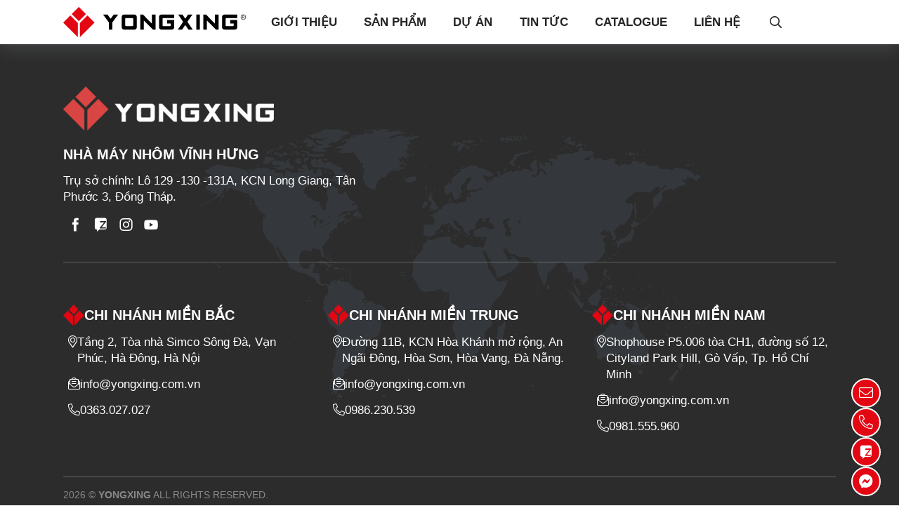

--- FILE ---
content_type: text/html; charset=UTF-8
request_url: https://yongxing.com.vn/5-meo-nho-giup-be-mat-nhom-luon-sach-bong
body_size: 3994
content:
<!DOCTYPE html>
<html lang="vi" developed-by="Rocker.vn"
    style=""
    class="">

<head>

    <base href="https://yongxing.com.vn/" />
    <title id="hdtitle">Trang Chủ</title>
    <meta charset="utf-8">
    <meta name="google" content="notranslate">
    <meta http-equiv="Content-Type" content="text/html; charset=UTF-8">
    <meta http-equiv="Content-Language" content="vi">
    <meta name="language" content="vi">

    <meta name="author" content="CÔNG TY TNHH NHÔM VĨNH HƯNG VIỆT NAM'">
    <meta name="copyright" content="CÔNG TY TNHH NHÔM VĨNH HƯNG VIỆT NAM">
    <meta property="og:locale" content="vi">
    <link rel="shortcut icon" type="image/x-icon" href="/upload/setting/thumbs/favicon-E9C1747198586.ico" />
    <link rel="alternate" href="https://yongxing.com.vn/5-meo-nho-giup-be-mat-nhom-luon-sach-bong" hreflang="vi-vn">

    <meta name="keywords" content="">
    <meta name="description" content="">
    <meta property="og:description" content="">
    <meta property="og:title" itemprop="headline" content="Trang Chủ">
    <meta property="og:site_name" content="Trang Chủ">
    <meta property="og:image" content="/upload/setting/yongxing-1BD1747198657.webp">
    <meta property="og:url" content="https://yongxing.com.vn/5-meo-nho-giup-be-mat-nhom-luon-sach-bong" />

    <meta name="mobile-web-app-capable" content="yes">
    <meta name="viewport" user-scalable="no" content="width=device-width, initial-scale=1, maximum-scale=5" />

    <meta name="format-detection" content="telephone=no" />
    <meta name="format-detection" content="address=no" />
    <meta name="apple-mobile-web-app-capable" content="yes" />
    <meta name="apple-mobile-web-app-title" content="Trang Chủ" />
    <meta name="theme-color" content="#E30713">

    <meta name="robots" content="index,follow" />
    <meta name="googlebot" content="index,follow" />
    
    <link rel="stylesheet" type="text/css" href="dev/css/public_expand/style.commingsoon.css?v=28" />

    <!--***** FullStack by Rocker.vn (since 2008) *****-->

    <style type="text/css">
        :root {
            --Color1: #E30713;
            --Color2: #000000;
            --Color3: #F5F6F7;
            --Color4: #828282;
            --BgLoading: #ffffff;
        }
    </style>
    <link rel="stylesheet" type="text/css"  href="./resources/css/min.rocker.style.28.css?v=54"/>
    <script>var translator;var IsLocal = false;var _htt = "https://",site_url = "https://yongxing.com.vn/",isRobot   = false,curPageURL = "https://yongxing.com.vn/5-meo-nho-giup-be-mat-nhom-luon-sach-bong",newVersionCode = "",MapsTable="ErrorPage",ver = "54",_ApplyLoad = false,_lang = "vi",_device = "3",_gSapApply = "";</script>
    
        
    <script type="application/ld+json">{ "@context": "http://schema.org", "@type": "Organization", "url": "https://yongxing.com.vn", "logo": "/upload/setting/logo-64C1747198399.webp", "description":"", "contactPoint" : [{ "@type" : "ContactPoint", "telephone" : "+84363027027", "contactType" : "customer service", "areaServed": "VI" }] ,"sameAs" : ["https://www.facebook.com/nhomvinhhung/","https://zalo.me/0363027027","https://www.instagram.com/nhomyongxing_2024/","https://www.youtube.com/channel/UCNc_BCrC58iqr54o_TN16NQ"] } </script>        
</head>


<body dev-mode=""
    class=" Language-vi NoBanner mtb-0">
            
    <header>
                <div class="WrabAuto">
            <div class="LayoutHeader">
                <div class="lhLeft">
                    <a href="." class="Logo"><img src="./resources/pri_img/logo.svg" alt=""></a>
                </div>
                <div class="lhRight">
                    <div class="MenuMain" data-lenis-prevent><ul class=""><li class="menudev-abouts li-menu-8 gioithieu Abouts "><a  href="./gioi-thieu">Giới Thiệu</a></li><li class="products li-menu-2 sanpham Products hasChildren jhasChildren"><a  href="./san-pham">Sản Phẩm</a><ul class="Child"><li class="menucate-products sanphamcuanhomhe55moquaylua  hasChildren jhasChildren"><a  href="./san-pham/cua-nhom-he-55-mo-quay-lua">CỬA NHÔM HỆ 55 MỞ QUAY, LÙA</a><ul class="Child-Child"><li class="menucate-products sanphamcuanhomhe55vatcanh  hasChildren jhasChildren"><a  href="./san-pham/cua-nhom-he-55-vat-canh">CỬA NHÔM HỆ 55 VÁT CẠNH</a><ul class="Child-Child-Child"><li class="menucate-products sanphamhe55vatcanhcuasomoquayhat  "><a  href="./san-pham/he-55-vat-canh-cua-so-mo-quay-hat">HỆ 55 VÁT CẠNH CỬA SỔ MỞ QUAY, HẤT</a></li><li class="menucate-products sanphamhe55vatcanhcuadimoquay  "><a  href="./san-pham/he-55-vat-canh-cua-di-mo-quay">HỆ 55 VÁT CẠNH CỬA ĐI MỞ QUAY</a></li><li class="menucate-products sanphamhe55vatcanhcuasomolua  "><a  href="./san-pham/he-55-vat-canh-cua-so-mo-lua">HỆ 55 VÁT CẠNH CỬA SỔ MỞ LÙA</a></li></ul></li><li class="menucate-products sanphamcuanhomhe55yxc55  hasChildren jhasChildren"><a  href="./san-pham/cua-nhom-he-55-yx-c55">CỬA NHÔM HỆ 55 YX-C55</a><ul class="Child-Child-Child"><li class="menucate-products sanphamhe55cuasomoquayhat  "><a  href="./san-pham/he-55-cua-so-mo-quay-hat">HỆ 55 CỬA SỔ MỞ QUAY, HẤT</a></li><li class="menucate-products sanphamhe55cuadimoquay  "><a  href="./san-pham/he-55-cua-di-mo-quay">HỆ 55 CỬA ĐI MỞ QUAY</a></li></ul></li><li class="menucate-products sanphamcuanhomhe55caitienvh55plus  "><a  href="./san-pham/cua-nhom-he-55-cai-tien-vh55-plus">CỬA NHÔM HỆ 55 CẢI TIẾN VH55 PLUS</a></li><li class="menucate-products sanphamcuanhomhe55caitienyxeu55  hasChildren jhasChildren"><a  href="./san-pham/cua-nhom-he-55-cai-tien-yx-eu55">CỬA NHÔM HỆ 55 CẢI TIẾN YX-EU55</a><ul class="Child-Child-Child"><li class="menucate-products sanphamcuanhomhe55caitienyxeu55moquay  "><a  href="./san-pham/cua-nhom-he-55-cai-tien-yx-eu55-mo-quay">CỬA NHÔM HỆ 55 CẢI TIẾN YX-EU55 MỞ QUAY</a></li><li class="menucate-products sanphamcuanhomhe55caitienyxeu55molua  "><a  href="./san-pham/cua-nhom-he-55-cai-tien-yx-eu55-mo-lua">CỬA NHÔM HỆ 55 CẢI TIẾN YX-EU55 MỞ LÙA</a></li></ul></li><li class="menucate-products sanphamcuanhomhe55caitienvh8090  hasChildren jhasChildren"><a  href="./san-pham/cua-nhom-he-55-cai-tien-vh8090">CỬA NHÔM HỆ 55 CẢI TIẾN VH8090</a><ul class="Child-Child-Child"><li class="menucate-products sanphamhe8090cuasomoquayhat  "><a  href="./san-pham/he-8090-cua-so-mo-quay-hat">HỆ 8090 CỬA SỔ MỞ QUAY, HẤT</a></li><li class="menucate-products sanphamhe8090cuadimoquay  "><a  href="./san-pham/he-8090-cua-di-mo-quay">HỆ 8090 CỬA ĐI MỞ QUAY</a></li></ul></li></ul></li><li class="menucate-products sanphamcuanhomhe94molua  "><a  href="./san-pham/cua-nhom-he-94-mo-lua">CỬA NHÔM HỆ 94 MỞ LÙA</a></li><li class="menucate-products sanphamcuanhomhe65moquayhat  "><a  href="./san-pham/cua-nhom-he-65-mo-quay-hat">CỬA NHÔM HỆ 65 MỞ QUAY, HẤT</a></li><li class="menucate-products sanphamcuanhomhe80xeptruot  "><a  href="./san-pham/cua-nhom-he-80-xep-truot">CỬA NHÔM HỆ 80 XẾP TRƯỢT</a></li><li class="menucate-products sanphamcuanhomhe120molua  "><a  href="./san-pham/cua-nhom-he-120-mo-lua">CỬA NHÔM HỆ 120 MỞ LÙA</a></li><li class="menucate-products sanphamcuanhomhe180molua  "><a  href="./san-pham/cua-nhom-he-180-mo-lua">CỬA NHÔM HỆ 180 MỞ LÙA</a></li><li class="menucate-products sanphamcuanhomthuyluc  "><a  href="./san-pham/cua-nhom-thuy-luc">CỬA NHÔM THUỶ LỰC</a></li></ul></li><li class="projects li-menu-3 duan Projects "><a  href="./du-an">Dự Án</a></li><li class="menugroup-articles li-menu-7 tintuc  "><a  href="./tin-tuc">Tin tức</a></li><li class="freecontent_catalogue li-menu-16 catalogue FreeContent_Catalogue "><a  href="./catalogue">Catalogue</a></li><li class="contacts li-menu-5 lienhe Contacts "><a  href="./lien-he">Liên Hệ</a></li></ul></div>                    <div class="rtInfoUs">
                        <div class="iSearch jSearch">
                            <div class="grSearch">
                                <form action="./SearchGeneral" method="GET">
                                    <input type="text" name="q" placeholder="Bạn cần tìm gì ?">
                                    <button type="submit" class="btnSubmit"><i class="fal fa-search"></i></button>
                                </form>
                            </div>
                            <i class="far fa-search"></i>
                        </div>
                                            </div>
                    <div class="MobileMenu">
                        <div class="menu-circle jBtnMenu">
                            <div class="ibar"></div>
                        </div>
                    </div>
                </div>
            </div>
        </div>
    </header>

        

        <main  class="ErrorPage">
        	 
	<div class="WrabAuto">
		404 Không tìm thấy	</div>

    </main>

    <footer>
        <div class="WrabAuto">
            <div class="TopFooter">
                <div class="tfLeft">
                    <a href="./" class="Logo"><img src="./resources/pri_img/LogoFooter.svg" alt=""></a>
                    <div class="TitleFooter">NHÀ MÁY NHÔM VĨNH HƯNG</div>
                    <p>Trụ sở chính: Lô 129 -130 -131A, KCN Long Giang, Tân Phước 3, Đồng Tháp.</p>
                    <div class="SNW-List SNW-HoverColorText">
                        <a class="SNW-Item SNW-Item-facebook" href="https://www.facebook.com/nhomvinhhung/" title="Facebook"><i class="rockerfont rss rkf-facebook"></i></a><a class="SNW-Item SNW-Item-zalo" href="https://zalo.me/0363027027" title="Zalo"><i class="rockerfont rss rkf-zalo"></i></a><a class="SNW-Item SNW-Item-instagram" href="https://www.instagram.com/nhomyongxing_2024/" title="Instagram"><i class="rockerfont rss rkf-instagram"></i></a><a class="SNW-Item SNW-Item-youtube" href="https://www.youtube.com/channel/UCNc_BCrC58iqr54o_TN16NQ" title="YouTube"><i class="rockerfont rss rkf-youtube"></i></a>                    </div>
                </div>
                <div class="tfRight">
                    <iframe src="https://www.facebook.com/plugins/page.php?href=https%3A%2F%2Fwww.facebook.com%2Fnhomvinhhung%2F%3Fref%3Dembed_page&tabs=timeline&width=500&height=220&small_header=false&adapt_container_width=true&hide_cover=false&show_facepile=true&appId" width="500" height="220" style="border:none;overflow:hidden" scrolling="no" frameborder="0" allowfullscreen="true" allow="autoplay; clipboard-write; encrypted-media; picture-in-picture; web-share"></iframe>
                </div>
            </div>
            <div class="BottomFooter">
                <div class="BoxInfo">
                    <div class="TitleFooter"><img src="./resources/pri_img/favicon.png" alt="favicon" width="30" height="30">CHI NHÁNH MIỀN BẮC</div>
                    <ul>
                        <li><i class="fal fa-map-marker-alt"></i> Tầng 2, Tòa nhà Simco Sông Đà, Vạn Phúc, Hà Đông, Hà Nội</li>
                        <li><i class="fal fa-envelope-open-text"></i> info@yongxing.com.vn</li>
                        <li><i class="fal fa-phone-alt"></i> <a class="CallPhone  js-MapsVisit" data-action="4" data-position="2" href="tel:0363027027">0363.027.027</a></li>
                    </ul>
                </div>
                <div class="BoxInfo">
                    <div class="TitleFooter"><img src="./resources/pri_img/favicon.png" alt="favicon" width="30" height="30">CHI NHÁNH MIỀN TRUNG</div>
                    <ul>
                        <li><i class="fal fa-map-marker-alt"></i> Đường 11B, KCN Hòa Khánh mở rộng, An Ngãi Đông, Hòa Sơn, Hòa Vang, Đà Nẵng.</li>
                        <li><i class="fal fa-envelope-open-text"></i> info@yongxing.com.vn</li>
                        <li><i class="fal fa-phone-alt"></i> <a class="CallPhone  js-MapsVisit" data-action="4" data-position="2" href="tel:0986230539">0986.230.539</a></li>
                    </ul>
                </div>
                <div class="BoxInfo">
                    <div class="TitleFooter"><img src="./resources/pri_img/favicon.png" alt="favicon" width="30" height="30">CHI NHÁNH MIỀN NAM</div>
                    <ul>
                        <li><i class="fal fa-map-marker-alt"></i> Shophouse P5.006 tòa CH1, đường số 12, Cityland Park Hill, Gò Vấp, Tp. Hồ Chí Minh</li>
                        <li><i class="fal fa-envelope-open-text"></i> info@yongxing.com.vn</li>
                        <li><i class="fal fa-phone-alt"></i> <a class="CallPhone  js-MapsVisit" data-action="4" data-position="2" href="tel:0981555960">0981.555.960</a></li>
                    </ul>
                </div>
            </div>
            <div class="CopyRights">2026 © <b>YONGXING</b> ALL RIGHTS RESERVED.</div>
        </div>
    </footer>

        <div class="StickyContact">
        <div class="iContact jPopup" data-view="PopupAdvise"><i class="fal fa-envelope"></i></div><a href="tel:0363027027" class="iContact"><i class="fal fa-phone-alt"></i></a><a href="https://zalo.me/0363027027" class="iContact Zalo" target="_blank">
                    <i class="rockerfont rss rkf-zalo"></i>
                </a><a href="https://www.messenger.com/t/nhomvinhhung" class="iContact" target="_blank"><i class="fab fa-facebook-messenger"></i></a>    </div>
    

            
    
    <script  type="text/javascript" src="./resources/js/min.glo.d3.28.js?v=28"></script>
    

        
    
    <script>
        if (!IsLocal && 'serviceWorker' in navigator) {
            window.addEventListener('load', function() {
                navigator.serviceWorker.register(
                    'sw.js?v=28&_device=3'
                ).then(function(
                    registration) {
                    console.log('ServiceWorker registration successful with scope: ', registration.scope);
                }, function(err) {
                    console.log('ServiceWorker registration failed: ', err);
                });
            });
        }
    </script>
</body>

</html>

--- FILE ---
content_type: text/css
request_url: https://yongxing.com.vn/dev/css/public_expand/style.commingsoon.css?v=28
body_size: 673
content:
/*FullStack by Rocker Since 2008*/
 



/*BG COMMING SOOM*/
.HomeCommingSoon .iBg{
    position: relative;
}
.HomeCommingSoon .iBg::before{
    content: '';
    position: absolute;
    top: 0;
    left: 0;
    width: 100%;
    height: 100%;
    background-color: #000000;
    opacity: 0.4;
    z-index: 1;
}
.HomeCommingSoon img.ImgCS{
    width: 100%;
    height: 100vh;
}
.HomeCommingSoon .Content{
    position: absolute;
    top: 50%;
    left: 50%;
    width: 100%;
    transform: translate(-50%, -50%);
    text-align: center;
    color: #FFFFFF;
    z-index: 9;
}
.HomeCommingSoon .Content .TitlePage{
    font-weight: 700;
    font-size: 7rem;
    text-shadow: 0px 14px 2px var(--Color1);
}
.HomeCommingSoon .Content .iText{
    font-weight: 500;
    font-size: 1.8rem;
    margin-top: 12px;
}
.HomeCommingSoon .Content .Note{
    margin-top: 20px;
    font-size: 1.2rem;
}
.HomeCommingSoon .Content .Note u{
    font-weight: 600;
}
.HomeCommingSoon .Content .ListOther{
    padding-top: 15px;
    display: flex;
    gap: 60px;
    justify-content: center;
}
.HomeCommingSoon .Content .ListOther .Info{
    display: flex;
    gap: 10px;
    background-color: var(--Color1);
    padding: 10px 20px;
    font-weight: 500;
    border-radius: 10px;
    box-shadow: rgba(149, 157, 165, 0.2) 0px 8px 24px;
}
.HomeCommingSoon .Content .ListOther .Info a{
    color: #FFFFFF;
}
@media screen and (max-width: 750px){
    .HomeCommingSoon .Content .TitlePage{
        font-size: 4rem;
        text-shadow: 0px 8px 2px var(--Color1);
    }
    .HomeCommingSoon .Content .iText{
        font-size: 1.2rem;
    }
    .HomeCommingSoon .Content .Note{
        font-size: 1rem;
    }
    .HomeCommingSoon .Content .ListOther{
        gap: 30px;
    }
    .HomeCommingSoon .Content .ListOther .Info{
        font-size: 0.9rem;
        padding: 8px 12px;
    }
}
@media screen and (max-width: 500px){
    .HomeCommingSoon .Content .ListOther{
        flex-wrap: wrap;
    }
    .HomeCommingSoon .Content .ListOther{
        gap: 10px;
    }
    .HomeCommingSoon .Content{
        padding: 0 10px;
    }
}
/*ED COMMING SOOM*/








































--- FILE ---
content_type: text/css
request_url: https://yongxing.com.vn/resources/css/min.rocker.style.28.css?v=54
body_size: 35755
content:
/******FullStack by Rocker.vn (since 2008)******/
.fa-fw,.fa-li{text-align:center}.fab,.fad,.fal,.far,.fas,.fa{-moz-osx-font-smoothing:grayscale;-webkit-font-smoothing:antialiased;display:inline-block;font-style:normal;-webkit-font-feature-settings:normal;font-feature-settings:normal;font-variant:normal;text-rendering:auto;line-height:1}.fa-lg{font-size:1.33333em;line-height:.75em;vertical-align:-.0667em}.fa-xs{font-size:.75em}.fa-sm{font-size:.875em}.fa-1x{font-size:1em}.fa-2x,.fa-stack-2x{font-size:2em}.fa-3x{font-size:3em}.fa-4x{font-size:4em}.fa-5x{font-size:5em}.fa-6x{font-size:6em}.fa-7x{font-size:7em}.fa-8x{font-size:8em}.fa-9x{font-size:9em}.fa-10x{font-size:10em}.fa-fw{width:1.25em}.fa-ul{list-style-type:none;margin-left:2.5em;padding-left:0}.fa-ul>li{position:relative}.fa-li{left:-2em;position:absolute;width:2em;line-height:inherit}.fa-border{border:.08em solid #eee;border-radius:.1em;padding:.2em .25em .15em}.fa-pull-left{float:left}.fa-pull-right{float:right}.fa.fa-pull-left,.fab.fa-pull-left,.fal.fa-pull-left,.far.fa-pull-left,.fas.fa-pull-left{margin-right:.3em}.fa.fa-pull-right,.fab.fa-pull-right,.fal.fa-pull-right,.far.fa-pull-right,.fas.fa-pull-right{margin-left:.3em}.fa-spin{-webkit-animation:2s linear infinite fa-spin;animation:2s linear infinite fa-spin}.fa-pulse{-webkit-animation:1s steps(8) infinite fa-spin;animation:1s steps(8) infinite fa-spin}@-webkit-keyframes fa-spin{0%{-webkit-transform:rotate(0);transform:rotate(0)}to{-webkit-transform:rotate(1turn);transform:rotate(1turn)}}@keyframes fa-spin{0%{-webkit-transform:rotate(0);transform:rotate(0)}to{-webkit-transform:rotate(1turn);transform:rotate(1turn)}}.fa-rotate-90{-webkit-transform:rotate(90deg);transform:rotate(90deg)}.fa-rotate-180{-webkit-transform:rotate(180deg);transform:rotate(180deg)}.fa-rotate-270{-webkit-transform:rotate(270deg);transform:rotate(270deg)}.fa-flip-horizontal{-webkit-transform:scaleX(-1);transform:scaleX(-1)}.fa-flip-vertical{-webkit-transform:scaleY(-1);transform:scaleY(-1)}.fa-flip-both,.fa-flip-horizontal.fa-flip-vertical{-webkit-transform:scale(-1);transform:scale(-1)}:root .fa-flip-both,:root .fa-flip-horizontal,:root .fa-flip-vertical,:root .fa-rotate-180,:root .fa-rotate-270,:root .fa-rotate-90{-webkit-filter:none;filter:none}.fa-stack{display:inline-block;height:2em;line-height:2em;position:relative;vertical-align:middle;width:2.5em}.fa-stack-1x,.fa-stack-2x{left:0;position:absolute;text-align:center;width:100%}.fa-stack-1x{line-height:inherit}.fa-inverse{color:#fff}.fa-500px :before{content:"\f26e"}.fa-abacus:before{content:"\f640"}.fa-accessible-icon:before{content:"\f368"}.fa-accusoft:before{content:"\f369"}.fa-acorn:before{content:"\f6ae"}.fa-acquisitions-incorporated:before{content:"\f6af"}.fa-ad:before{content:"\f641"}.fa-address-book:before{content:"\f2b9"}.fa-address-card:before{content:"\f2bb"}.fa-adjust:before{content:"\f042"}.fa-adn:before{content:"\f170"}.fa-adversal:before{content:"\f36a"}.fa-affiliatetheme:before{content:"\f36b"}.fa-air-conditioner:before{content:"\f8f4"}.fa-air-freshener:before{content:"\f5d0"}.fa-airbnb:before{content:"\f834"}.fa-alarm-clock:before{content:"\f34e"}.fa-alarm-exclamation:before{content:"\f843"}.fa-alarm-plus:before{content:"\f844"}.fa-alarm-snooze:before{content:"\f845"}.fa-album:before{content:"\f89f"}.fa-album-collection:before{content:"\f8a0"}.fa-algolia:before{content:"\f36c"}.fa-alicorn:before{content:"\f6b0"}.fa-alien:before{content:"\f8f5"}.fa-alien-monster:before{content:"\f8f6"}.fa-align-center:before{content:"\f037"}.fa-align-justify:before{content:"\f039"}.fa-align-left:before{content:"\f036"}.fa-align-right:before{content:"\f038"}.fa-align-slash:before{content:"\f846"}.fa-alipay:before{content:"\f642"}.fa-allergies:before{content:"\f461"}.fa-amazon:before{content:"\f270"}.fa-amazon-pay:before{content:"\f42c"}.fa-ambulance:before{content:"\f0f9"}.fa-american-sign-language-interpreting:before{content:"\f2a3"}.fa-amilia:before{content:"\f36d"}.fa-amp-guitar:before{content:"\f8a1"}.fa-analytics:before{content:"\f643"}.fa-anchor:before{content:"\f13d"}.fa-android:before{content:"\f17b"}.fa-angel:before{content:"\f779"}.fa-angellist:before{content:"\f209"}.fa-angle-double-down:before{content:"\f103"}.fa-angle-double-left:before{content:"\f100"}.fa-angle-double-right:before{content:"\f101"}.fa-angle-double-up:before{content:"\f102"}.fa-angle-down:before{content:"\f107"}.fa-angle-left:before{content:"\f104"}.fa-angle-right:before{content:"\f105"}.fa-angle-up:before{content:"\f106"}.fa-angry:before{content:"\f556"}.fa-angrycreative:before{content:"\f36e"}.fa-angular:before{content:"\f420"}.fa-ankh:before{content:"\f644"}.fa-app-store:before{content:"\f36f"}.fa-app-store-ios:before{content:"\f370"}.fa-apper:before{content:"\f371"}.fa-apple:before{content:"\f179"}.fa-apple-alt:before{content:"\f5d1"}.fa-apple-crate:before{content:"\f6b1"}.fa-apple-pay:before{content:"\f415"}.fa-archive:before{content:"\f187"}.fa-archway:before{content:"\f557"}.fa-arrow-alt-circle-down:before{content:"\f358"}.fa-arrow-alt-circle-left:before{content:"\f359"}.fa-arrow-alt-circle-right:before{content:"\f35a"}.fa-arrow-alt-circle-up:before{content:"\f35b"}.fa-arrow-alt-down:before{content:"\f354"}.fa-arrow-alt-from-bottom:before{content:"\f346"}.fa-arrow-alt-from-left:before{content:"\f347"}.fa-arrow-alt-from-right:before{content:"\f348"}.fa-arrow-alt-from-top:before{content:"\f349"}.fa-arrow-alt-left:before{content:"\f355"}.fa-arrow-alt-right:before{content:"\f356"}.fa-arrow-alt-square-down:before{content:"\f350"}.fa-arrow-alt-square-left:before{content:"\f351"}.fa-arrow-alt-square-right:before{content:"\f352"}.fa-arrow-alt-square-up:before{content:"\f353"}.fa-arrow-alt-to-bottom:before{content:"\f34a"}.fa-arrow-alt-to-left:before{content:"\f34b"}.fa-arrow-alt-to-right:before{content:"\f34c"}.fa-arrow-alt-to-top:before{content:"\f34d"}.fa-arrow-alt-up:before{content:"\f357"}.fa-arrow-circle-down:before{content:"\f0ab"}.fa-arrow-circle-left:before{content:"\f0a8"}.fa-arrow-circle-right:before{content:"\f0a9"}.fa-arrow-circle-up:before{content:"\f0aa"}.fa-arrow-down:before{content:"\f063"}.fa-arrow-from-bottom:before{content:"\f342"}.fa-arrow-from-left:before{content:"\f343"}.fa-arrow-from-right:before{content:"\f344"}.fa-arrow-from-top:before{content:"\f345"}.fa-arrow-left:before{content:"\f060"}.fa-arrow-right:before{content:"\f061"}.fa-arrow-square-down:before{content:"\f339"}.fa-arrow-square-left:before{content:"\f33a"}.fa-arrow-square-right:before{content:"\f33b"}.fa-arrow-square-up:before{content:"\f33c"}.fa-arrow-to-bottom:before{content:"\f33d"}.fa-arrow-to-left:before{content:"\f33e"}.fa-arrow-to-right:before{content:"\f340"}.fa-arrow-to-top:before{content:"\f341"}.fa-arrow-up:before{content:"\f062"}.fa-arrows:before{content:"\f047"}.fa-arrows-alt:before{content:"\f0b2"}.fa-arrows-alt-h:before{content:"\f337"}.fa-arrows-alt-v:before{content:"\f338"}.fa-arrows-h:before{content:"\f07e"}.fa-arrows-v:before{content:"\f07d"}.fa-artstation:before{content:"\f77a"}.fa-assistive-listening-systems:before{content:"\f2a2"}.fa-asterisk:before{content:"\f069"}.fa-asymmetrik:before{content:"\f372"}.fa-at:before{content:"\f1fa"}.fa-atlas:before{content:"\f558"}.fa-atlassian:before{content:"\f77b"}.fa-atom:before{content:"\f5d2"}.fa-atom-alt:before{content:"\f5d3"}.fa-audible:before{content:"\f373"}.fa-audio-description:before{content:"\f29e"}.fa-autoprefixer:before{content:"\f41c"}.fa-avianex:before{content:"\f374"}.fa-aviato:before{content:"\f421"}.fa-award:before{content:"\f559"}.fa-aws:before{content:"\f375"}.fa-axe:before{content:"\f6b2"}.fa-axe-battle:before{content:"\f6b3"}.fa-baby:before{content:"\f77c"}.fa-baby-carriage:before{content:"\f77d"}.fa-backpack:before{content:"\f5d4"}.fa-backspace:before{content:"\f55a"}.fa-backward:before{content:"\f04a"}.fa-bacon:before{content:"\f7e5"}.fa-bacteria:before{content:"\e059"}.fa-bacterium:before{content:"\e05a"}.fa-badge:before{content:"\f335"}.fa-badge-check:before{content:"\f336"}.fa-badge-dollar:before{content:"\f645"}.fa-badge-percent:before{content:"\f646"}.fa-badge-sheriff:before{content:"\f8a2"}.fa-badger-honey:before{content:"\f6b4"}.fa-bags-shopping:before{content:"\f847"}.fa-bahai:before{content:"\f666"}.fa-balance-scale:before{content:"\f24e"}.fa-balance-scale-left:before{content:"\f515"}.fa-balance-scale-right:before{content:"\f516"}.fa-ball-pile:before{content:"\f77e"}.fa-ballot:before{content:"\f732"}.fa-ballot-check:before{content:"\f733"}.fa-ban:before{content:"\f05e"}.fa-band-aid:before{content:"\f462"}.fa-bandcamp:before{content:"\f2d5"}.fa-banjo:before{content:"\f8a3"}.fa-barcode:before{content:"\f02a"}.fa-barcode-alt:before{content:"\f463"}.fa-barcode-read:before{content:"\f464"}.fa-barcode-scan:before{content:"\f465"}.fa-bars:before{content:"\f0c9"}.fa-baseball:before{content:"\f432"}.fa-baseball-ball:before{content:"\f433"}.fa-basketball-ball:before{content:"\f434"}.fa-basketball-hoop:before{content:"\f435"}.fa-bat:before{content:"\f6b5"}.fa-bath:before{content:"\f2cd"}.fa-battery-bolt:before{content:"\f376"}.fa-battery-empty:before{content:"\f244"}.fa-battery-full:before{content:"\f240"}.fa-battery-half:before{content:"\f242"}.fa-battery-quarter:before{content:"\f243"}.fa-battery-slash:before{content:"\f377"}.fa-battery-three-quarters:before{content:"\f241"}.fa-battle-net:before{content:"\f835"}.fa-bed:before{content:"\f236"}.fa-bed-alt:before{content:"\f8f7"}.fa-bed-bunk:before{content:"\f8f8"}.fa-bed-empty:before{content:"\f8f9"}.fa-beer:before{content:"\f0fc"}.fa-behance:before{content:"\f1b4"}.fa-behance-square:before{content:"\f1b5"}.fa-bell:before{content:"\f0f3"}.fa-bell-exclamation:before{content:"\f848"}.fa-bell-on:before{content:"\f8fa"}.fa-bell-plus:before{content:"\f849"}.fa-bell-school:before{content:"\f5d5"}.fa-bell-school-slash:before{content:"\f5d6"}.fa-bell-slash:before{content:"\f1f6"}.fa-bells:before{content:"\f77f"}.fa-betamax:before{content:"\f8a4"}.fa-bezier-curve:before{content:"\f55b"}.fa-bible:before{content:"\f647"}.fa-bicycle:before{content:"\f206"}.fa-biking:before{content:"\f84a"}.fa-biking-mountain:before{content:"\f84b"}.fa-bimobject:before{content:"\f378"}.fa-binoculars:before{content:"\f1e5"}.fa-biohazard:before{content:"\f780"}.fa-birthday-cake:before{content:"\f1fd"}.fa-bitbucket:before{content:"\f171"}.fa-bitcoin:before{content:"\f379"}.fa-bity:before{content:"\f37a"}.fa-black-tie:before{content:"\f27e"}.fa-blackberry:before{content:"\f37b"}.fa-blanket:before{content:"\f498"}.fa-blender:before{content:"\f517"}.fa-blender-phone:before{content:"\f6b6"}.fa-blind:before{content:"\f29d"}.fa-blinds:before{content:"\f8fb"}.fa-blinds-open:before{content:"\f8fc"}.fa-blinds-raised:before{content:"\f8fd"}.fa-blog:before{content:"\f781"}.fa-blogger:before{content:"\f37c"}.fa-blogger-b:before{content:"\f37d"}.fa-bluetooth:before{content:"\f293"}.fa-bluetooth-b:before{content:"\f294"}.fa-bold:before{content:"\f032"}.fa-bolt:before{content:"\f0e7"}.fa-bomb:before{content:"\f1e2"}.fa-bone:before{content:"\f5d7"}.fa-bone-break:before{content:"\f5d8"}.fa-bong:before{content:"\f55c"}.fa-book:before{content:"\f02d"}.fa-book-alt:before{content:"\f5d9"}.fa-book-dead:before{content:"\f6b7"}.fa-book-heart:before{content:"\f499"}.fa-book-medical:before{content:"\f7e6"}.fa-book-open:before{content:"\f518"}.fa-book-reader:before{content:"\f5da"}.fa-book-spells:before{content:"\f6b8"}.fa-book-user:before{content:"\f7e7"}.fa-bookmark:before{content:"\f02e"}.fa-books:before{content:"\f5db"}.fa-books-medical:before{content:"\f7e8"}.fa-boombox:before{content:"\f8a5"}.fa-boot:before{content:"\f782"}.fa-booth-curtain:before{content:"\f734"}.fa-bootstrap:before{content:"\f836"}.fa-border-all:before{content:"\f84c"}.fa-border-bottom:before{content:"\f84d"}.fa-border-center-h:before{content:"\f89c"}.fa-border-center-v:before{content:"\f89d"}.fa-border-inner:before{content:"\f84e"}.fa-border-left:before{content:"\f84f"}.fa-border-none:before{content:"\f850"}.fa-border-outer:before{content:"\f851"}.fa-border-right:before{content:"\f852"}.fa-border-style:before{content:"\f853"}.fa-border-style-alt:before{content:"\f854"}.fa-border-top:before{content:"\f855"}.fa-bow-arrow:before{content:"\f6b9"}.fa-bowling-ball:before{content:"\f436"}.fa-bowling-pins:before{content:"\f437"}.fa-box:before{content:"\f466"}.fa-box-alt:before{content:"\f49a"}.fa-box-ballot:before{content:"\f735"}.fa-box-check:before{content:"\f467"}.fa-box-fragile:before{content:"\f49b"}.fa-box-full:before{content:"\f49c"}.fa-box-heart:before{content:"\f49d"}.fa-box-open:before{content:"\f49e"}.fa-box-tissue:before{content:"\e05b"}.fa-box-up:before{content:"\f49f"}.fa-box-usd:before{content:"\f4a0"}.fa-boxes:before{content:"\f468"}.fa-boxes-alt:before{content:"\f4a1"}.fa-boxing-glove:before{content:"\f438"}.fa-brackets:before{content:"\f7e9"}.fa-brackets-curly:before{content:"\f7ea"}.fa-braille:before{content:"\f2a1"}.fa-brain:before{content:"\f5dc"}.fa-bread-loaf:before{content:"\f7eb"}.fa-bread-slice:before{content:"\f7ec"}.fa-briefcase:before{content:"\f0b1"}.fa-briefcase-medical:before{content:"\f469"}.fa-bring-forward:before{content:"\f856"}.fa-bring-front:before{content:"\f857"}.fa-broadcast-tower:before{content:"\f519"}.fa-broom:before{content:"\f51a"}.fa-browser:before{content:"\f37e"}.fa-brush:before{content:"\f55d"}.fa-btc:before{content:"\f15a"}.fa-buffer:before{content:"\f837"}.fa-bug:before{content:"\f188"}.fa-building:before{content:"\f1ad"}.fa-bullhorn:before{content:"\f0a1"}.fa-bullseye:before{content:"\f140"}.fa-bullseye-arrow:before{content:"\f648"}.fa-bullseye-pointer:before{content:"\f649"}.fa-burger-soda:before{content:"\f858"}.fa-burn:before{content:"\f46a"}.fa-buromobelexperte:before{content:"\f37f"}.fa-burrito:before{content:"\f7ed"}.fa-bus:before{content:"\f207"}.fa-bus-alt:before{content:"\f55e"}.fa-bus-school:before{content:"\f5dd"}.fa-business-time:before{content:"\f64a"}.fa-buy-n-large:before{content:"\f8a6"}.fa-buysellads:before{content:"\f20d"}.fa-cabinet-filing:before{content:"\f64b"}.fa-cactus:before{content:"\f8a7"}.fa-calculator:before{content:"\f1ec"}.fa-calculator-alt:before{content:"\f64c"}.fa-calendar:before{content:"\f133"}.fa-calendar-alt:before{content:"\f073"}.fa-calendar-check:before{content:"\f274"}.fa-calendar-day:before{content:"\f783"}.fa-calendar-edit:before{content:"\f333"}.fa-calendar-exclamation:before{content:"\f334"}.fa-calendar-minus:before{content:"\f272"}.fa-calendar-plus:before{content:"\f271"}.fa-calendar-star:before{content:"\f736"}.fa-calendar-times:before{content:"\f273"}.fa-calendar-week:before{content:"\f784"}.fa-camcorder:before{content:"\f8a8"}.fa-camera:before{content:"\f030"}.fa-camera-alt:before{content:"\f332"}.fa-camera-home:before{content:"\f8fe"}.fa-camera-movie:before{content:"\f8a9"}.fa-camera-polaroid:before{content:"\f8aa"}.fa-camera-retro:before{content:"\f083"}.fa-campfire:before{content:"\f6ba"}.fa-campground:before{content:"\f6bb"}.fa-canadian-maple-leaf:before{content:"\f785"}.fa-candle-holder:before{content:"\f6bc"}.fa-candy-cane:before{content:"\f786"}.fa-candy-corn:before{content:"\f6bd"}.fa-cannabis:before{content:"\f55f"}.fa-capsules:before{content:"\f46b"}.fa-car:before{content:"\f1b9"}.fa-car-alt:before{content:"\f5de"}.fa-car-battery:before{content:"\f5df"}.fa-car-building:before{content:"\f859"}.fa-car-bump:before{content:"\f5e0"}.fa-car-bus:before{content:"\f85a"}.fa-car-crash:before{content:"\f5e1"}.fa-car-garage:before{content:"\f5e2"}.fa-car-mechanic:before{content:"\f5e3"}.fa-car-side:before{content:"\f5e4"}.fa-car-tilt:before{content:"\f5e5"}.fa-car-wash:before{content:"\f5e6"}.fa-caravan:before{content:"\f8ff"}.fa-caravan-alt:before{content:"\e000"}.fa-caret-circle-down:before{content:"\f32d"}.fa-caret-circle-left:before{content:"\f32e"}.fa-caret-circle-right:before{content:"\f330"}.fa-caret-circle-up:before{content:"\f331"}.fa-caret-down:before{content:"\f0d7"}.fa-caret-left:before{content:"\f0d9"}.fa-caret-right:before{content:"\f0da"}.fa-caret-square-down:before{content:"\f150"}.fa-caret-square-left:before{content:"\f191"}.fa-caret-square-right:before{content:"\f152"}.fa-caret-square-up:before{content:"\f151"}.fa-caret-up:before{content:"\f0d8"}.fa-carrot:before{content:"\f787"}.fa-cars:before{content:"\f85b"}.fa-cart-arrow-down:before{content:"\f218"}.fa-cart-plus:before{content:"\f217"}.fa-cash-register:before{content:"\f788"}.fa-cassette-tape:before{content:"\f8ab"}.fa-cat:before{content:"\f6be"}.fa-cat-space:before{content:"\e001"}.fa-cauldron:before{content:"\f6bf"}.fa-cc-amazon-pay:before{content:"\f42d"}.fa-cc-amex:before{content:"\f1f3"}.fa-cc-apple-pay:before{content:"\f416"}.fa-cc-diners-club:before{content:"\f24c"}.fa-cc-discover:before{content:"\f1f2"}.fa-cc-jcb:before{content:"\f24b"}.fa-cc-mastercard:before{content:"\f1f1"}.fa-cc-paypal:before{content:"\f1f4"}.fa-cc-stripe:before{content:"\f1f5"}.fa-cc-visa:before{content:"\f1f0"}.fa-cctv:before{content:"\f8ac"}.fa-centercode:before{content:"\f380"}.fa-centos:before{content:"\f789"}.fa-certificate:before{content:"\f0a3"}.fa-chair:before{content:"\f6c0"}.fa-chair-office:before{content:"\f6c1"}.fa-chalkboard:before{content:"\f51b"}.fa-chalkboard-teacher:before{content:"\f51c"}.fa-charging-station:before{content:"\f5e7"}.fa-chart-area:before{content:"\f1fe"}.fa-chart-bar:before{content:"\f080"}.fa-chart-line:before{content:"\f201"}.fa-chart-line-down:before{content:"\f64d"}.fa-chart-network:before{content:"\f78a"}.fa-chart-pie:before{content:"\f200"}.fa-chart-pie-alt:before{content:"\f64e"}.fa-chart-scatter:before{content:"\f7ee"}.fa-check:before{content:"\f00c"}.fa-check-circle:before{content:"\f058"}.fa-check-double:before{content:"\f560"}.fa-check-square:before{content:"\f14a"}.fa-cheese:before{content:"\f7ef"}.fa-cheese-swiss:before{content:"\f7f0"}.fa-cheeseburger:before{content:"\f7f1"}.fa-chess:before{content:"\f439"}.fa-chess-bishop:before{content:"\f43a"}.fa-chess-bishop-alt:before{content:"\f43b"}.fa-chess-board:before{content:"\f43c"}.fa-chess-clock:before{content:"\f43d"}.fa-chess-clock-alt:before{content:"\f43e"}.fa-chess-king:before{content:"\f43f"}.fa-chess-king-alt:before{content:"\f440"}.fa-chess-knight:before{content:"\f441"}.fa-chess-knight-alt:before{content:"\f442"}.fa-chess-pawn:before{content:"\f443"}.fa-chess-pawn-alt:before{content:"\f444"}.fa-chess-queen:before{content:"\f445"}.fa-chess-queen-alt:before{content:"\f446"}.fa-chess-rook:before{content:"\f447"}.fa-chess-rook-alt:before{content:"\f448"}.fa-chevron-circle-down:before{content:"\f13a"}.fa-chevron-circle-left:before{content:"\f137"}.fa-chevron-circle-right:before{content:"\f138"}.fa-chevron-circle-up:before{content:"\f139"}.fa-chevron-double-down:before{content:"\f322"}.fa-chevron-double-left:before{content:"\f323"}.fa-chevron-double-right:before{content:"\f324"}.fa-chevron-double-up:before{content:"\f325"}.fa-chevron-down:before{content:"\f078"}.fa-chevron-left:before{content:"\f053"}.fa-chevron-right:before{content:"\f054"}.fa-chevron-square-down:before{content:"\f329"}.fa-chevron-square-left:before{content:"\f32a"}.fa-chevron-square-right:before{content:"\f32b"}.fa-chevron-square-up:before{content:"\f32c"}.fa-chevron-up:before{content:"\f077"}.fa-child:before{content:"\f1ae"}.fa-chimney:before{content:"\f78b"}.fa-chrome:before{content:"\f268"}.fa-chromecast:before{content:"\f838"}.fa-church:before{content:"\f51d"}.fa-circle:before{content:"\f111"}.fa-circle-notch:before{content:"\f1ce"}.fa-city:before{content:"\f64f"}.fa-clarinet:before{content:"\f8ad"}.fa-claw-marks:before{content:"\f6c2"}.fa-clinic-medical:before{content:"\f7f2"}.fa-clipboard:before{content:"\f328"}.fa-clipboard-check:before{content:"\f46c"}.fa-clipboard-list:before{content:"\f46d"}.fa-clipboard-list-check:before{content:"\f737"}.fa-clipboard-prescription:before{content:"\f5e8"}.fa-clipboard-user:before{content:"\f7f3"}.fa-clock:before{content:"\f017"}.fa-clone:before{content:"\f24d"}.fa-closed-captioning:before{content:"\f20a"}.fa-cloud:before{content:"\f0c2"}.fa-cloud-download:before{content:"\f0ed"}.fa-cloud-download-alt:before{content:"\f381"}.fa-cloud-drizzle:before{content:"\f738"}.fa-cloud-hail:before{content:"\f739"}.fa-cloud-hail-mixed:before{content:"\f73a"}.fa-cloud-meatball:before{content:"\f73b"}.fa-cloud-moon:before{content:"\f6c3"}.fa-cloud-moon-rain:before{content:"\f73c"}.fa-cloud-music:before{content:"\f8ae"}.fa-cloud-rain:before{content:"\f73d"}.fa-cloud-rainbow:before{content:"\f73e"}.fa-cloud-showers:before{content:"\f73f"}.fa-cloud-showers-heavy:before{content:"\f740"}.fa-cloud-sleet:before{content:"\f741"}.fa-cloud-snow:before{content:"\f742"}.fa-cloud-sun:before{content:"\f6c4"}.fa-cloud-sun-rain:before{content:"\f743"}.fa-cloud-upload:before{content:"\f0ee"}.fa-cloud-upload-alt:before{content:"\f382"}.fa-cloudflare:before{content:"\e07d"}.fa-clouds:before{content:"\f744"}.fa-clouds-moon:before{content:"\f745"}.fa-clouds-sun:before{content:"\f746"}.fa-cloudscale:before{content:"\f383"}.fa-cloudsmith:before{content:"\f384"}.fa-cloudversify:before{content:"\f385"}.fa-club:before{content:"\f327"}.fa-cocktail:before{content:"\f561"}.fa-code:before{content:"\f121"}.fa-code-branch:before{content:"\f126"}.fa-code-commit:before{content:"\f386"}.fa-code-merge:before{content:"\f387"}.fa-codepen:before{content:"\f1cb"}.fa-codiepie:before{content:"\f284"}.fa-coffee:before{content:"\f0f4"}.fa-coffee-pot:before{content:"\e002"}.fa-coffee-togo:before{content:"\f6c5"}.fa-coffin:before{content:"\f6c6"}.fa-coffin-cross:before{content:"\e051"}.fa-cog:before{content:"\f013"}.fa-cogs:before{content:"\f085"}.fa-coin:before{content:"\f85c"}.fa-coins:before{content:"\f51e"}.fa-columns:before{content:"\f0db"}.fa-comet:before{content:"\e003"}.fa-comment:before{content:"\f075"}.fa-comment-alt:before{content:"\f27a"}.fa-comment-alt-check:before{content:"\f4a2"}.fa-comment-alt-dollar:before{content:"\f650"}.fa-comment-alt-dots:before{content:"\f4a3"}.fa-comment-alt-edit:before{content:"\f4a4"}.fa-comment-alt-exclamation:before{content:"\f4a5"}.fa-comment-alt-lines:before{content:"\f4a6"}.fa-comment-alt-medical:before{content:"\f7f4"}.fa-comment-alt-minus:before{content:"\f4a7"}.fa-comment-alt-music:before{content:"\f8af"}.fa-comment-alt-plus:before{content:"\f4a8"}.fa-comment-alt-slash:before{content:"\f4a9"}.fa-comment-alt-smile:before{content:"\f4aa"}.fa-comment-alt-times:before{content:"\f4ab"}.fa-comment-check:before{content:"\f4ac"}.fa-comment-dollar:before{content:"\f651"}.fa-comment-dots:before{content:"\f4ad"}.fa-comment-edit:before{content:"\f4ae"}.fa-comment-exclamation:before{content:"\f4af"}.fa-comment-lines:before{content:"\f4b0"}.fa-comment-medical:before{content:"\f7f5"}.fa-comment-minus:before{content:"\f4b1"}.fa-comment-music:before{content:"\f8b0"}.fa-comment-plus:before{content:"\f4b2"}.fa-comment-slash:before{content:"\f4b3"}.fa-comment-smile:before{content:"\f4b4"}.fa-comment-times:before{content:"\f4b5"}.fa-comments:before{content:"\f086"}.fa-comments-alt:before{content:"\f4b6"}.fa-comments-alt-dollar:before{content:"\f652"}.fa-comments-dollar:before{content:"\f653"}.fa-compact-disc:before{content:"\f51f"}.fa-compass:before{content:"\f14e"}.fa-compass-slash:before{content:"\f5e9"}.fa-compress:before{content:"\f066"}.fa-compress-alt:before{content:"\f422"}.fa-compress-arrows-alt:before{content:"\f78c"}.fa-compress-wide:before{content:"\f326"}.fa-computer-classic:before{content:"\f8b1"}.fa-computer-speaker:before{content:"\f8b2"}.fa-concierge-bell:before{content:"\f562"}.fa-confluence:before{content:"\f78d"}.fa-connectdevelop:before{content:"\f20e"}.fa-construction:before{content:"\f85d"}.fa-container-storage:before{content:"\f4b7"}.fa-contao:before{content:"\f26d"}.fa-conveyor-belt:before{content:"\f46e"}.fa-conveyor-belt-alt:before{content:"\f46f"}.fa-cookie:before{content:"\f563"}.fa-cookie-bite:before{content:"\f564"}.fa-copy:before{content:"\f0c5"}.fa-copyright:before{content:"\f1f9"}.fa-corn:before{content:"\f6c7"}.fa-cotton-bureau:before{content:"\f89e"}.fa-couch:before{content:"\f4b8"}.fa-cow:before{content:"\f6c8"}.fa-cowbell:before{content:"\f8b3"}.fa-cowbell-more:before{content:"\f8b4"}.fa-cpanel:before{content:"\f388"}.fa-creative-commons:before{content:"\f25e"}.fa-creative-commons-by:before{content:"\f4e7"}.fa-creative-commons-nc:before{content:"\f4e8"}.fa-creative-commons-nc-eu:before{content:"\f4e9"}.fa-creative-commons-nc-jp:before{content:"\f4ea"}.fa-creative-commons-nd:before{content:"\f4eb"}.fa-creative-commons-pd:before{content:"\f4ec"}.fa-creative-commons-pd-alt:before{content:"\f4ed"}.fa-creative-commons-remix:before{content:"\f4ee"}.fa-creative-commons-sa:before{content:"\f4ef"}.fa-creative-commons-sampling:before{content:"\f4f0"}.fa-creative-commons-sampling-plus:before{content:"\f4f1"}.fa-creative-commons-share:before{content:"\f4f2"}.fa-creative-commons-zero:before{content:"\f4f3"}.fa-credit-card:before{content:"\f09d"}.fa-credit-card-blank:before{content:"\f389"}.fa-credit-card-front:before{content:"\f38a"}.fa-cricket:before{content:"\f449"}.fa-critical-role:before{content:"\f6c9"}.fa-croissant:before{content:"\f7f6"}.fa-crop:before{content:"\f125"}.fa-crop-alt:before{content:"\f565"}.fa-cross:before{content:"\f654"}.fa-crosshairs:before{content:"\f05b"}.fa-crow:before{content:"\f520"}.fa-crown:before{content:"\f521"}.fa-crutch:before{content:"\f7f7"}.fa-crutches:before{content:"\f7f8"}.fa-css3:before{content:"\f13c"}.fa-css3-alt:before{content:"\f38b"}.fa-cube:before{content:"\f1b2"}.fa-cubes:before{content:"\f1b3"}.fa-curling:before{content:"\f44a"}.fa-cut:before{content:"\f0c4"}.fa-cuttlefish:before{content:"\f38c"}.fa-d-and-d:before{content:"\f38d"}.fa-d-and-d-beyond:before{content:"\f6ca"}.fa-dagger:before{content:"\f6cb"}.fa-dailymotion:before{content:"\e052"}.fa-dashcube:before{content:"\f210"}.fa-database:before{content:"\f1c0"}.fa-deaf:before{content:"\f2a4"}.fa-debug:before{content:"\f7f9"}.fa-deer:before{content:"\f78e"}.fa-deer-rudolph:before{content:"\f78f"}.fa-deezer:before{content:"\e077"}.fa-delicious:before{content:"\f1a5"}.fa-democrat:before{content:"\f747"}.fa-deploydog:before{content:"\f38e"}.fa-deskpro:before{content:"\f38f"}.fa-desktop:before{content:"\f108"}.fa-desktop-alt:before{content:"\f390"}.fa-dev:before{content:"\f6cc"}.fa-deviantart:before{content:"\f1bd"}.fa-dewpoint:before{content:"\f748"}.fa-dharmachakra:before{content:"\f655"}.fa-dhl:before{content:"\f790"}.fa-diagnoses:before{content:"\f470"}.fa-diamond:before{content:"\f219"}.fa-diaspora:before{content:"\f791"}.fa-dice:before{content:"\f522"}.fa-dice-d10:before{content:"\f6cd"}.fa-dice-d12:before{content:"\f6ce"}.fa-dice-d20:before{content:"\f6cf"}.fa-dice-d4:before{content:"\f6d0"}.fa-dice-d6:before{content:"\f6d1"}.fa-dice-d8:before{content:"\f6d2"}.fa-dice-five:before{content:"\f523"}.fa-dice-four:before{content:"\f524"}.fa-dice-one:before{content:"\f525"}.fa-dice-six:before{content:"\f526"}.fa-dice-three:before{content:"\f527"}.fa-dice-two:before{content:"\f528"}.fa-digg:before{content:"\f1a6"}.fa-digging:before{content:"\f85e"}.fa-digital-ocean:before{content:"\f391"}.fa-digital-tachograph:before{content:"\f566"}.fa-diploma:before{content:"\f5ea"}.fa-directions:before{content:"\f5eb"}.fa-disc-drive:before{content:"\f8b5"}.fa-discord:before{content:"\f392"}.fa-discourse:before{content:"\f393"}.fa-disease:before{content:"\f7fa"}.fa-divide:before{content:"\f529"}.fa-dizzy:before{content:"\f567"}.fa-dna:before{content:"\f471"}.fa-do-not-enter:before{content:"\f5ec"}.fa-dochub:before{content:"\f394"}.fa-docker:before{content:"\f395"}.fa-dog:before{content:"\f6d3"}.fa-dog-leashed:before{content:"\f6d4"}.fa-dollar-sign:before{content:"\f155"}.fa-dolly:before{content:"\f472"}.fa-dolly-empty:before{content:"\f473"}.fa-dolly-flatbed:before{content:"\f474"}.fa-dolly-flatbed-alt:before{content:"\f475"}.fa-dolly-flatbed-empty:before{content:"\f476"}.fa-donate:before{content:"\f4b9"}.fa-door-closed:before{content:"\f52a"}.fa-door-open:before{content:"\f52b"}.fa-dot-circle:before{content:"\f192"}.fa-dove:before{content:"\f4ba"}.fa-download:before{content:"\f019"}.fa-draft2digital:before{content:"\f396"}.fa-drafting-compass:before{content:"\f568"}.fa-dragon:before{content:"\f6d5"}.fa-draw-circle:before{content:"\f5ed"}.fa-draw-polygon:before{content:"\f5ee"}.fa-draw-square:before{content:"\f5ef"}.fa-dreidel:before{content:"\f792"}.fa-dribbble:before{content:"\f17d"}.fa-dribbble-square:before{content:"\f397"}.fa-drone:before{content:"\f85f"}.fa-drone-alt:before{content:"\f860"}.fa-dropbox:before{content:"\f16b"}.fa-drum:before{content:"\f569"}.fa-drum-steelpan:before{content:"\f56a"}.fa-drumstick:before{content:"\f6d6"}.fa-drumstick-bite:before{content:"\f6d7"}.fa-drupal:before{content:"\f1a9"}.fa-dryer:before{content:"\f861"}.fa-dryer-alt:before{content:"\f862"}.fa-duck:before{content:"\f6d8"}.fa-dumbbell:before{content:"\f44b"}.fa-dumpster:before{content:"\f793"}.fa-dumpster-fire:before{content:"\f794"}.fa-dungeon:before{content:"\f6d9"}.fa-dyalog:before{content:"\f399"}.fa-ear:before{content:"\f5f0"}.fa-ear-muffs:before{content:"\f795"}.fa-earlybirds:before{content:"\f39a"}.fa-ebay:before{content:"\f4f4"}.fa-eclipse:before{content:"\f749"}.fa-eclipse-alt:before{content:"\f74a"}.fa-edge:before{content:"\f282"}.fa-edge-legacy:before{content:"\e078"}.fa-edit:before{content:"\f044"}.fa-egg:before{content:"\f7fb"}.fa-egg-fried:before{content:"\f7fc"}.fa-eject:before{content:"\f052"}.fa-elementor:before{content:"\f430"}.fa-elephant:before{content:"\f6da"}.fa-ellipsis-h:before{content:"\f141"}.fa-ellipsis-h-alt:before{content:"\f39b"}.fa-ellipsis-v:before{content:"\f142"}.fa-ellipsis-v-alt:before{content:"\f39c"}.fa-ello:before{content:"\f5f1"}.fa-ember:before{content:"\f423"}.fa-empire:before{content:"\f1d1"}.fa-empty-set:before{content:"\f656"}.fa-engine-warning:before{content:"\f5f2"}.fa-envelope:before{content:"\f0e0"}.fa-envelope-open:before{content:"\f2b6"}.fa-envelope-open-dollar:before{content:"\f657"}.fa-envelope-open-text:before{content:"\f658"}.fa-envelope-square:before{content:"\f199"}.fa-envira:before{content:"\f299"}.fa-equals:before{content:"\f52c"}.fa-eraser:before{content:"\f12d"}.fa-erlang:before{content:"\f39d"}.fa-ethereum:before{content:"\f42e"}.fa-ethernet:before{content:"\f796"}.fa-etsy:before{content:"\f2d7"}.fa-euro-sign:before{content:"\f153"}.fa-evernote:before{content:"\f839"}.fa-exchange:before{content:"\f0ec"}.fa-exchange-alt:before{content:"\f362"}.fa-exclamation:before{content:"\f12a"}.fa-exclamation-circle:before{content:"\f06a"}.fa-exclamation-square:before{content:"\f321"}.fa-exclamation-triangle:before{content:"\f071"}.fa-expand:before{content:"\f065"}.fa-expand-alt:before{content:"\f424"}.fa-expand-arrows:before{content:"\f31d"}.fa-expand-arrows-alt:before{content:"\f31e"}.fa-expand-wide:before{content:"\f320"}.fa-expeditedssl:before{content:"\f23e"}.fa-external-link:before{content:"\f08e"}.fa-external-link-alt:before{content:"\f35d"}.fa-external-link-square:before{content:"\f14c"}.fa-external-link-square-alt:before{content:"\f360"}.fa-eye:before{content:"\f06e"}.fa-eye-dropper:before{content:"\f1fb"}.fa-eye-evil:before{content:"\f6db"}.fa-eye-slash:before{content:"\f070"}.fa-facebook:before{content:"\f09a"}.fa-facebook-f:before{content:"\f39e"}.fa-facebook-messenger:before{content:"\f39f"}.fa-facebook-square:before{content:"\f082"}.fa-fan:before{content:"\f863"}.fa-fan-table:before{content:"\e004"}.fa-fantasy-flight-games:before{content:"\f6dc"}.fa-farm:before{content:"\f864"}.fa-fast-backward:before{content:"\f049"}.fa-fast-forward:before{content:"\f050"}.fa-faucet:before{content:"\e005"}.fa-faucet-drip:before{content:"\e006"}.fa-fax:before{content:"\f1ac"}.fa-feather:before{content:"\f52d"}.fa-feather-alt:before{content:"\f56b"}.fa-fedex:before{content:"\f797"}.fa-fedora:before{content:"\f798"}.fa-female:before{content:"\f182"}.fa-field-hockey:before{content:"\f44c"}.fa-fighter-jet:before{content:"\f0fb"}.fa-figma:before{content:"\f799"}.fa-file:before{content:"\f15b"}.fa-file-alt:before{content:"\f15c"}.fa-file-archive:before{content:"\f1c6"}.fa-file-audio:before{content:"\f1c7"}.fa-file-certificate:before{content:"\f5f3"}.fa-file-chart-line:before{content:"\f659"}.fa-file-chart-pie:before{content:"\f65a"}.fa-file-check:before{content:"\f316"}.fa-file-code:before{content:"\f1c9"}.fa-file-contract:before{content:"\f56c"}.fa-file-csv:before{content:"\f6dd"}.fa-file-download:before{content:"\f56d"}.fa-file-edit:before{content:"\f31c"}.fa-file-excel:before{content:"\f1c3"}.fa-file-exclamation:before{content:"\f31a"}.fa-file-export:before{content:"\f56e"}.fa-file-image:before{content:"\f1c5"}.fa-file-import:before{content:"\f56f"}.fa-file-invoice:before{content:"\f570"}.fa-file-invoice-dollar:before{content:"\f571"}.fa-file-medical:before{content:"\f477"}.fa-file-medical-alt:before{content:"\f478"}.fa-file-minus:before{content:"\f318"}.fa-file-music:before{content:"\f8b6"}.fa-file-pdf:before{content:"\f1c1"}.fa-file-plus:before{content:"\f319"}.fa-file-powerpoint:before{content:"\f1c4"}.fa-file-prescription:before{content:"\f572"}.fa-file-search:before{content:"\f865"}.fa-file-signature:before{content:"\f573"}.fa-file-spreadsheet:before{content:"\f65b"}.fa-file-times:before{content:"\f317"}.fa-file-upload:before{content:"\f574"}.fa-file-user:before{content:"\f65c"}.fa-file-video:before{content:"\f1c8"}.fa-file-word:before{content:"\f1c2"}.fa-files-medical:before{content:"\f7fd"}.fa-fill:before{content:"\f575"}.fa-fill-drip:before{content:"\f576"}.fa-film:before{content:"\f008"}.fa-film-alt:before{content:"\f3a0"}.fa-film-canister:before{content:"\f8b7"}.fa-filter:before{content:"\f0b0"}.fa-fingerprint:before{content:"\f577"}.fa-fire:before{content:"\f06d"}.fa-fire-alt:before{content:"\f7e4"}.fa-fire-extinguisher:before{content:"\f134"}.fa-fire-smoke:before{content:"\f74b"}.fa-firefox:before{content:"\f269"}.fa-firefox-browser:before{content:"\e007"}.fa-fireplace:before{content:"\f79a"}.fa-first-aid:before{content:"\f479"}.fa-first-order:before{content:"\f2b0"}.fa-first-order-alt:before{content:"\f50a"}.fa-firstdraft:before{content:"\f3a1"}.fa-fish:before{content:"\f578"}.fa-fish-cooked:before{content:"\f7fe"}.fa-fist-raised:before{content:"\f6de"}.fa-flag:before{content:"\f024"}.fa-flag-alt:before{content:"\f74c"}.fa-flag-checkered:before{content:"\f11e"}.fa-flag-usa:before{content:"\f74d"}.fa-flame:before{content:"\f6df"}.fa-flashlight:before{content:"\f8b8"}.fa-flask:before{content:"\f0c3"}.fa-flask-poison:before{content:"\f6e0"}.fa-flask-potion:before{content:"\f6e1"}.fa-flickr:before{content:"\f16e"}.fa-flipboard:before{content:"\f44d"}.fa-flower:before{content:"\f7ff"}.fa-flower-daffodil:before{content:"\f800"}.fa-flower-tulip:before{content:"\f801"}.fa-flushed:before{content:"\f579"}.fa-flute:before{content:"\f8b9"}.fa-flux-capacitor:before{content:"\f8ba"}.fa-fly:before{content:"\f417"}.fa-fog:before{content:"\f74e"}.fa-folder:before{content:"\f07b"}.fa-folder-download:before{content:"\e053"}.fa-folder-minus:before{content:"\f65d"}.fa-folder-open:before{content:"\f07c"}.fa-folder-plus:before{content:"\f65e"}.fa-folder-times:before{content:"\f65f"}.fa-folder-tree:before{content:"\f802"}.fa-folder-upload:before{content:"\e054"}.fa-folders:before{content:"\f660"}.fa-font:before{content:"\f031"}.fa-font-awesome:before{content:"\f2b4"}.fa-font-awesome-alt:before{content:"\f35c"}.fa-font-awesome-flag:before{content:"\f425"}.fa-font-awesome-logo-full:before{content:"\f4e6"}.fa-font-case:before{content:"\f866"}.fa-fonticons:before{content:"\f280"}.fa-fonticons-fi:before{content:"\f3a2"}.fa-football-ball:before{content:"\f44e"}.fa-football-helmet:before{content:"\f44f"}.fa-forklift:before{content:"\f47a"}.fa-fort-awesome:before{content:"\f286"}.fa-fort-awesome-alt:before{content:"\f3a3"}.fa-forumbee:before{content:"\f211"}.fa-forward:before{content:"\f04e"}.fa-foursquare:before{content:"\f180"}.fa-fragile:before{content:"\f4bb"}.fa-free-code-camp:before{content:"\f2c5"}.fa-freebsd:before{content:"\f3a4"}.fa-french-fries:before{content:"\f803"}.fa-frog:before{content:"\f52e"}.fa-frosty-head:before{content:"\f79b"}.fa-frown:before{content:"\f119"}.fa-frown-open:before{content:"\f57a"}.fa-fulcrum:before{content:"\f50b"}.fa-function:before{content:"\f661"}.fa-funnel-dollar:before{content:"\f662"}.fa-futbol:before{content:"\f1e3"}.fa-galactic-republic:before{content:"\f50c"}.fa-galactic-senate:before{content:"\f50d"}.fa-galaxy:before{content:"\e008"}.fa-game-board:before{content:"\f867"}.fa-game-board-alt:before{content:"\f868"}.fa-game-console-handheld:before{content:"\f8bb"}.fa-gamepad:before{content:"\f11b"}.fa-gamepad-alt:before{content:"\f8bc"}.fa-garage:before{content:"\e009"}.fa-garage-car:before{content:"\e00a"}.fa-garage-open:before{content:"\e00b"}.fa-gas-pump:before{content:"\f52f"}.fa-gas-pump-slash:before{content:"\f5f4"}.fa-gavel:before{content:"\f0e3"}.fa-gem:before{content:"\f3a5"}.fa-genderless:before{content:"\f22d"}.fa-get-pocket:before{content:"\f265"}.fa-gg:before{content:"\f260"}.fa-gg-circle:before{content:"\f261"}.fa-ghost:before{content:"\f6e2"}.fa-gift:before{content:"\f06b"}.fa-gift-card:before{content:"\f663"}.fa-gifts:before{content:"\f79c"}.fa-gingerbread-man:before{content:"\f79d"}.fa-git:before{content:"\f1d3"}.fa-git-alt:before{content:"\f841"}.fa-git-square:before{content:"\f1d2"}.fa-github:before{content:"\f09b"}.fa-github-alt:before{content:"\f113"}.fa-github-square:before{content:"\f092"}.fa-gitkraken:before{content:"\f3a6"}.fa-gitlab:before{content:"\f296"}.fa-gitter:before{content:"\f426"}.fa-glass:before{content:"\f804"}.fa-glass-champagne:before{content:"\f79e"}.fa-glass-cheers:before{content:"\f79f"}.fa-glass-citrus:before{content:"\f869"}.fa-glass-martini:before{content:"\f000"}.fa-glass-martini-alt:before{content:"\f57b"}.fa-glass-whiskey:before{content:"\f7a0"}.fa-glass-whiskey-rocks:before{content:"\f7a1"}.fa-glasses:before{content:"\f530"}.fa-glasses-alt:before{content:"\f5f5"}.fa-glide:before{content:"\f2a5"}.fa-glide-g:before{content:"\f2a6"}.fa-globe:before{content:"\f0ac"}.fa-globe-africa:before{content:"\f57c"}.fa-globe-americas:before{content:"\f57d"}.fa-globe-asia:before{content:"\f57e"}.fa-globe-europe:before{content:"\f7a2"}.fa-globe-snow:before{content:"\f7a3"}.fa-globe-stand:before{content:"\f5f6"}.fa-gofore:before{content:"\f3a7"}.fa-golf-ball:before{content:"\f450"}.fa-golf-club:before{content:"\f451"}.fa-goodreads:before{content:"\f3a8"}.fa-goodreads-g:before{content:"\f3a9"}.fa-google:before{content:"\f1a0"}.fa-google-drive:before{content:"\f3aa"}.fa-google-pay:before{content:"\e079"}.fa-google-play:before{content:"\f3ab"}.fa-google-plus:before{content:"\f2b3"}.fa-google-plus-g:before{content:"\f0d5"}.fa-google-plus-square:before{content:"\f0d4"}.fa-google-wallet:before{content:"\f1ee"}.fa-gopuram:before{content:"\f664"}.fa-graduation-cap:before{content:"\f19d"}.fa-gramophone:before{content:"\f8bd"}.fa-gratipay:before{content:"\f184"}.fa-grav:before{content:"\f2d6"}.fa-greater-than:before{content:"\f531"}.fa-greater-than-equal:before{content:"\f532"}.fa-grimace:before{content:"\f57f"}.fa-grin:before{content:"\f580"}.fa-grin-alt:before{content:"\f581"}.fa-grin-beam:before{content:"\f582"}.fa-grin-beam-sweat:before{content:"\f583"}.fa-grin-hearts:before{content:"\f584"}.fa-grin-squint:before{content:"\f585"}.fa-grin-squint-tears:before{content:"\f586"}.fa-grin-stars:before{content:"\f587"}.fa-grin-tears:before{content:"\f588"}.fa-grin-tongue:before{content:"\f589"}.fa-grin-tongue-squint:before{content:"\f58a"}.fa-grin-tongue-wink:before{content:"\f58b"}.fa-grin-wink:before{content:"\f58c"}.fa-grip-horizontal:before{content:"\f58d"}.fa-grip-lines:before{content:"\f7a4"}.fa-grip-lines-vertical:before{content:"\f7a5"}.fa-grip-vertical:before{content:"\f58e"}.fa-gripfire:before{content:"\f3ac"}.fa-grunt:before{content:"\f3ad"}.fa-guilded:before{content:"\e07e"}.fa-guitar:before{content:"\f7a6"}.fa-guitar-electric:before{content:"\f8be"}.fa-guitars:before{content:"\f8bf"}.fa-gulp:before{content:"\f3ae"}.fa-h-square:before{content:"\f0fd"}.fa-h1:before{content:"\f313"}.fa-h2:before{content:"\f314"}.fa-h3:before{content:"\f315"}.fa-h4:before{content:"\f86a"}.fa-hacker-news:before{content:"\f1d4"}.fa-hacker-news-square:before{content:"\f3af"}.fa-hackerrank:before{content:"\f5f7"}.fa-hamburger:before{content:"\f805"}.fa-hammer:before{content:"\f6e3"}.fa-hammer-war:before{content:"\f6e4"}.fa-hamsa:before{content:"\f665"}.fa-hand-heart:before{content:"\f4bc"}.fa-hand-holding:before{content:"\f4bd"}.fa-hand-holding-box:before{content:"\f47b"}.fa-hand-holding-heart:before{content:"\f4be"}.fa-hand-holding-magic:before{content:"\f6e5"}.fa-hand-holding-medical:before{content:"\e05c"}.fa-hand-holding-seedling:before{content:"\f4bf"}.fa-hand-holding-usd:before{content:"\f4c0"}.fa-hand-holding-water:before{content:"\f4c1"}.fa-hand-lizard:before{content:"\f258"}.fa-hand-middle-finger:before{content:"\f806"}.fa-hand-paper:before{content:"\f256"}.fa-hand-peace:before{content:"\f25b"}.fa-hand-point-down:before{content:"\f0a7"}.fa-hand-point-left:before{content:"\f0a5"}.fa-hand-point-right:before{content:"\f0a4"}.fa-hand-point-up:before{content:"\f0a6"}.fa-hand-pointer:before{content:"\f25a"}.fa-hand-receiving:before{content:"\f47c"}.fa-hand-rock:before{content:"\f255"}.fa-hand-scissors:before{content:"\f257"}.fa-hand-sparkles:before{content:"\e05d"}.fa-hand-spock:before{content:"\f259"}.fa-hands:before{content:"\f4c2"}.fa-hands-heart:before{content:"\f4c3"}.fa-hands-helping:before{content:"\f4c4"}.fa-hands-usd:before{content:"\f4c5"}.fa-hands-wash:before{content:"\e05e"}.fa-handshake:before{content:"\f2b5"}.fa-handshake-alt:before{content:"\f4c6"}.fa-handshake-alt-slash:before{content:"\e05f"}.fa-handshake-slash:before{content:"\e060"}.fa-hanukiah:before{content:"\f6e6"}.fa-hard-hat:before{content:"\f807"}.fa-hashtag:before{content:"\f292"}.fa-hat-chef:before{content:"\f86b"}.fa-hat-cowboy:before{content:"\f8c0"}.fa-hat-cowboy-side:before{content:"\f8c1"}.fa-hat-santa:before{content:"\f7a7"}.fa-hat-winter:before{content:"\f7a8"}.fa-hat-witch:before{content:"\f6e7"}.fa-hat-wizard:before{content:"\f6e8"}.fa-hdd:before{content:"\f0a0"}.fa-head-side:before{content:"\f6e9"}.fa-head-side-brain:before{content:"\f808"}.fa-head-side-cough:before{content:"\e061"}.fa-head-side-cough-slash:before{content:"\e062"}.fa-head-side-headphones:before{content:"\f8c2"}.fa-head-side-mask:before{content:"\e063"}.fa-head-side-medical:before{content:"\f809"}.fa-head-side-virus:before{content:"\e064"}.fa-head-vr:before{content:"\f6ea"}.fa-heading:before{content:"\f1dc"}.fa-headphones:before{content:"\f025"}.fa-headphones-alt:before{content:"\f58f"}.fa-headset:before{content:"\f590"}.fa-heart:before{content:"\f004"}.fa-heart-broken:before{content:"\f7a9"}.fa-heart-circle:before{content:"\f4c7"}.fa-heart-rate:before{content:"\f5f8"}.fa-heart-square:before{content:"\f4c8"}.fa-heartbeat:before{content:"\f21e"}.fa-heat:before{content:"\e00c"}.fa-helicopter:before{content:"\f533"}.fa-helmet-battle:before{content:"\f6eb"}.fa-hexagon:before{content:"\f312"}.fa-highlighter:before{content:"\f591"}.fa-hiking:before{content:"\f6ec"}.fa-hippo:before{content:"\f6ed"}.fa-hips:before{content:"\f452"}.fa-hire-a-helper:before{content:"\f3b0"}.fa-history:before{content:"\f1da"}.fa-hive:before{content:"\e07f"}.fa-hockey-mask:before{content:"\f6ee"}.fa-hockey-puck:before{content:"\f453"}.fa-hockey-sticks:before{content:"\f454"}.fa-holly-berry:before{content:"\f7aa"}.fa-home:before{content:"\f015"}.fa-home-alt:before{content:"\f80a"}.fa-home-heart:before{content:"\f4c9"}.fa-home-lg:before{content:"\f80b"}.fa-home-lg-alt:before{content:"\f80c"}.fa-hood-cloak:before{content:"\f6ef"}.fa-hooli:before{content:"\f427"}.fa-horizontal-rule:before{content:"\f86c"}.fa-hornbill:before{content:"\f592"}.fa-horse:before{content:"\f6f0"}.fa-horse-head:before{content:"\f7ab"}.fa-horse-saddle:before{content:"\f8c3"}.fa-hospital:before{content:"\f0f8"}.fa-hospital-alt:before{content:"\f47d"}.fa-hospital-symbol:before{content:"\f47e"}.fa-hospital-user:before{content:"\f80d"}.fa-hospitals:before{content:"\f80e"}.fa-hot-tub:before{content:"\f593"}.fa-hotdog:before{content:"\f80f"}.fa-hotel:before{content:"\f594"}.fa-hotjar:before{content:"\f3b1"}.fa-hourglass:before{content:"\f254"}.fa-hourglass-end:before{content:"\f253"}.fa-hourglass-half:before{content:"\f252"}.fa-hourglass-start:before{content:"\f251"}.fa-house:before{content:"\e00d"}.fa-house-damage:before{content:"\f6f1"}.fa-house-day:before{content:"\e00e"}.fa-house-flood:before{content:"\f74f"}.fa-house-leave:before{content:"\e00f"}.fa-house-night:before{content:"\e010"}.fa-house-return:before{content:"\e011"}.fa-house-signal:before{content:"\e012"}.fa-house-user:before{content:"\e065"}.fa-houzz:before{content:"\f27c"}.fa-hryvnia:before{content:"\f6f2"}.fa-html5:before{content:"\f13b"}.fa-hubspot:before{content:"\f3b2"}.fa-humidity:before{content:"\f750"}.fa-hurricane:before{content:"\f751"}.fa-i-cursor:before{content:"\f246"}.fa-ice-cream:before{content:"\f810"}.fa-ice-skate:before{content:"\f7ac"}.fa-icicles:before{content:"\f7ad"}.fa-icons:before{content:"\f86d"}.fa-icons-alt:before{content:"\f86e"}.fa-id-badge:before{content:"\f2c1"}.fa-id-card:before{content:"\f2c2"}.fa-id-card-alt:before{content:"\f47f"}.fa-ideal:before{content:"\e013"}.fa-igloo:before{content:"\f7ae"}.fa-image:before{content:"\f03e"}.fa-image-polaroid:before{content:"\f8c4"}.fa-images:before{content:"\f302"}.fa-imdb:before{content:"\f2d8"}.fa-inbox:before{content:"\f01c"}.fa-inbox-in:before{content:"\f310"}.fa-inbox-out:before{content:"\f311"}.fa-indent:before{content:"\f03c"}.fa-industry:before{content:"\f275"}.fa-industry-alt:before{content:"\f3b3"}.fa-infinity:before{content:"\f534"}.fa-info:before{content:"\f129"}.fa-info-circle:before{content:"\f05a"}.fa-info-square:before{content:"\f30f"}.fa-inhaler:before{content:"\f5f9"}.fa-innosoft:before{content:"\e080"}.fa-instagram:before{content:"\f16d"}.fa-instagram-square:before{content:"\e055"}.fa-instalod:before{content:"\e081"}.fa-integral:before{content:"\f667"}.fa-intercom:before{content:"\f7af"}.fa-internet-explorer:before{content:"\f26b"}.fa-intersection:before{content:"\f668"}.fa-inventory:before{content:"\f480"}.fa-invision:before{content:"\f7b0"}.fa-ioxhost:before{content:"\f208"}.fa-island-tropical:before{content:"\f811"}.fa-italic:before{content:"\f033"}.fa-itch-io:before{content:"\f83a"}.fa-itunes:before{content:"\f3b4"}.fa-itunes-note:before{content:"\f3b5"}.fa-jack-o-lantern:before{content:"\f30e"}.fa-java:before{content:"\f4e4"}.fa-jedi:before{content:"\f669"}.fa-jedi-order:before{content:"\f50e"}.fa-jenkins:before{content:"\f3b6"}.fa-jira:before{content:"\f7b1"}.fa-joget:before{content:"\f3b7"}.fa-joint:before{content:"\f595"}.fa-joomla:before{content:"\f1aa"}.fa-journal-whills:before{content:"\f66a"}.fa-joystick:before{content:"\f8c5"}.fa-js:before{content:"\f3b8"}.fa-js-square:before{content:"\f3b9"}.fa-jsfiddle:before{content:"\f1cc"}.fa-jug:before{content:"\f8c6"}.fa-kaaba:before{content:"\f66b"}.fa-kaggle:before{content:"\f5fa"}.fa-kazoo:before{content:"\f8c7"}.fa-kerning:before{content:"\f86f"}.fa-key:before{content:"\f084"}.fa-key-skeleton:before{content:"\f6f3"}.fa-keybase:before{content:"\f4f5"}.fa-keyboard:before{content:"\f11c"}.fa-keycdn:before{content:"\f3ba"}.fa-keynote:before{content:"\f66c"}.fa-khanda:before{content:"\f66d"}.fa-kickstarter:before{content:"\f3bb"}.fa-kickstarter-k:before{content:"\f3bc"}.fa-kidneys:before{content:"\f5fb"}.fa-kiss:before{content:"\f596"}.fa-kiss-beam:before{content:"\f597"}.fa-kiss-wink-heart:before{content:"\f598"}.fa-kite:before{content:"\f6f4"}.fa-kiwi-bird:before{content:"\f535"}.fa-knife-kitchen:before{content:"\f6f5"}.fa-korvue:before{content:"\f42f"}.fa-lambda:before{content:"\f66e"}.fa-lamp:before{content:"\f4ca"}.fa-lamp-desk:before{content:"\e014"}.fa-lamp-floor:before{content:"\e015"}.fa-landmark:before{content:"\f66f"}.fa-landmark-alt:before{content:"\f752"}.fa-language:before{content:"\f1ab"}.fa-laptop:before{content:"\f109"}.fa-laptop-code:before{content:"\f5fc"}.fa-laptop-house:before{content:"\e066"}.fa-laptop-medical:before{content:"\f812"}.fa-laravel:before{content:"\f3bd"}.fa-lasso:before{content:"\f8c8"}.fa-lastfm:before{content:"\f202"}.fa-lastfm-square:before{content:"\f203"}.fa-laugh:before{content:"\f599"}.fa-laugh-beam:before{content:"\f59a"}.fa-laugh-squint:before{content:"\f59b"}.fa-laugh-wink:before{content:"\f59c"}.fa-layer-group:before{content:"\f5fd"}.fa-layer-minus:before{content:"\f5fe"}.fa-layer-plus:before{content:"\f5ff"}.fa-leaf:before{content:"\f06c"}.fa-leaf-heart:before{content:"\f4cb"}.fa-leaf-maple:before{content:"\f6f6"}.fa-leaf-oak:before{content:"\f6f7"}.fa-leanpub:before{content:"\f212"}.fa-lemon:before{content:"\f094"}.fa-less:before{content:"\f41d"}.fa-less-than:before{content:"\f536"}.fa-less-than-equal:before{content:"\f537"}.fa-level-down:before{content:"\f149"}.fa-level-down-alt:before{content:"\f3be"}.fa-level-up:before{content:"\f148"}.fa-level-up-alt:before{content:"\f3bf"}.fa-life-ring:before{content:"\f1cd"}.fa-light-ceiling:before{content:"\e016"}.fa-light-switch:before{content:"\e017"}.fa-light-switch-off:before{content:"\e018"}.fa-light-switch-on:before{content:"\e019"}.fa-lightbulb:before{content:"\f0eb"}.fa-lightbulb-dollar:before{content:"\f670"}.fa-lightbulb-exclamation:before{content:"\f671"}.fa-lightbulb-on:before{content:"\f672"}.fa-lightbulb-slash:before{content:"\f673"}.fa-lights-holiday:before{content:"\f7b2"}.fa-line:before{content:"\f3c0"}.fa-line-columns:before{content:"\f870"}.fa-line-height:before{content:"\f871"}.fa-link:before{content:"\f0c1"}.fa-linkedin:before{content:"\f08c"}.fa-linkedin-in:before{content:"\f0e1"}.fa-linode:before{content:"\f2b8"}.fa-linux:before{content:"\f17c"}.fa-lips:before{content:"\f600"}.fa-lira-sign:before{content:"\f195"}.fa-list:before{content:"\f03a"}.fa-list-alt:before{content:"\f022"}.fa-list-music:before{content:"\f8c9"}.fa-list-ol:before{content:"\f0cb"}.fa-list-ul:before{content:"\f0ca"}.fa-location:before{content:"\f601"}.fa-location-arrow:before{content:"\f124"}.fa-location-circle:before{content:"\f602"}.fa-location-slash:before{content:"\f603"}.fa-lock:before{content:"\f023"}.fa-lock-alt:before{content:"\f30d"}.fa-lock-open:before{content:"\f3c1"}.fa-lock-open-alt:before{content:"\f3c2"}.fa-long-arrow-alt-down:before{content:"\f309"}.fa-long-arrow-alt-left:before{content:"\f30a"}.fa-long-arrow-alt-right:before{content:"\f30b"}.fa-long-arrow-alt-up:before{content:"\f30c"}.fa-long-arrow-down:before{content:"\f175"}.fa-long-arrow-left:before{content:"\f177"}.fa-long-arrow-right:before{content:"\f178"}.fa-long-arrow-up:before{content:"\f176"}.fa-loveseat:before{content:"\f4cc"}.fa-low-vision:before{content:"\f2a8"}.fa-luchador:before{content:"\f455"}.fa-luggage-cart:before{content:"\f59d"}.fa-lungs:before{content:"\f604"}.fa-lungs-virus:before{content:"\e067"}.fa-lyft:before{content:"\f3c3"}.fa-mace:before{content:"\f6f8"}.fa-magento:before{content:"\f3c4"}.fa-magic:before{content:"\f0d0"}.fa-magnet:before{content:"\f076"}.fa-mail-bulk:before{content:"\f674"}.fa-mailbox:before{content:"\f813"}.fa-mailchimp:before{content:"\f59e"}.fa-male:before{content:"\f183"}.fa-mandalorian:before{content:"\f50f"}.fa-mandolin:before{content:"\f6f9"}.fa-map:before{content:"\f279"}.fa-map-marked:before{content:"\f59f"}.fa-map-marked-alt:before{content:"\f5a0"}.fa-map-marker:before{content:"\f041"}.fa-map-marker-alt:before{content:"\f3c5"}.fa-map-marker-alt-slash:before{content:"\f605"}.fa-map-marker-check:before{content:"\f606"}.fa-map-marker-edit:before{content:"\f607"}.fa-map-marker-exclamation:before{content:"\f608"}.fa-map-marker-minus:before{content:"\f609"}.fa-map-marker-plus:before{content:"\f60a"}.fa-map-marker-question:before{content:"\f60b"}.fa-map-marker-slash:before{content:"\f60c"}.fa-map-marker-smile:before{content:"\f60d"}.fa-map-marker-times:before{content:"\f60e"}.fa-map-pin:before{content:"\f276"}.fa-map-signs:before{content:"\f277"}.fa-markdown:before{content:"\f60f"}.fa-marker:before{content:"\f5a1"}.fa-mars:before{content:"\f222"}.fa-mars-double:before{content:"\f227"}.fa-mars-stroke:before{content:"\f229"}.fa-mars-stroke-h:before{content:"\f22b"}.fa-mars-stroke-v:before{content:"\f22a"}.fa-mask:before{content:"\f6fa"}.fa-mastodon:before{content:"\f4f6"}.fa-maxcdn:before{content:"\f136"}.fa-mdb:before{content:"\f8ca"}.fa-meat:before{content:"\f814"}.fa-medal:before{content:"\f5a2"}.fa-medapps:before{content:"\f3c6"}.fa-medium:before{content:"\f23a"}.fa-medium-m:before{content:"\f3c7"}.fa-medkit:before{content:"\f0fa"}.fa-medrt:before{content:"\f3c8"}.fa-meetup:before{content:"\f2e0"}.fa-megaphone:before{content:"\f675"}.fa-megaport:before{content:"\f5a3"}.fa-meh:before{content:"\f11a"}.fa-meh-blank:before{content:"\f5a4"}.fa-meh-rolling-eyes:before{content:"\f5a5"}.fa-memory:before{content:"\f538"}.fa-mendeley:before{content:"\f7b3"}.fa-menorah:before{content:"\f676"}.fa-mercury:before{content:"\f223"}.fa-meteor:before{content:"\f753"}.fa-microblog:before{content:"\e01a"}.fa-microchip:before{content:"\f2db"}.fa-microphone:before{content:"\f130"}.fa-microphone-alt:before{content:"\f3c9"}.fa-microphone-alt-slash:before{content:"\f539"}.fa-microphone-slash:before{content:"\f131"}.fa-microphone-stand:before{content:"\f8cb"}.fa-microscope:before{content:"\f610"}.fa-microsoft:before{content:"\f3ca"}.fa-microwave:before{content:"\e01b"}.fa-mind-share:before{content:"\f677"}.fa-minus:before{content:"\f068"}.fa-minus-circle:before{content:"\f056"}.fa-minus-hexagon:before{content:"\f307"}.fa-minus-octagon:before{content:"\f308"}.fa-minus-square:before{content:"\f146"}.fa-mistletoe:before{content:"\f7b4"}.fa-mitten:before{content:"\f7b5"}.fa-mix:before{content:"\f3cb"}.fa-mixcloud:before{content:"\f289"}.fa-mixer:before{content:"\e056"}.fa-mizuni:before{content:"\f3cc"}.fa-mobile:before{content:"\f10b"}.fa-mobile-alt:before{content:"\f3cd"}.fa-mobile-android:before{content:"\f3ce"}.fa-mobile-android-alt:before{content:"\f3cf"}.fa-modx:before{content:"\f285"}.fa-monero:before{content:"\f3d0"}.fa-money-bill:before{content:"\f0d6"}.fa-money-bill-alt:before{content:"\f3d1"}.fa-money-bill-wave:before{content:"\f53a"}.fa-money-bill-wave-alt:before{content:"\f53b"}.fa-money-check:before{content:"\f53c"}.fa-money-check-alt:before{content:"\f53d"}.fa-money-check-edit:before{content:"\f872"}.fa-money-check-edit-alt:before{content:"\f873"}.fa-monitor-heart-rate:before{content:"\f611"}.fa-monkey:before{content:"\f6fb"}.fa-monument:before{content:"\f5a6"}.fa-moon:before{content:"\f186"}.fa-moon-cloud:before{content:"\f754"}.fa-moon-stars:before{content:"\f755"}.fa-mortar-pestle:before{content:"\f5a7"}.fa-mosque:before{content:"\f678"}.fa-motorcycle:before{content:"\f21c"}.fa-mountain:before{content:"\f6fc"}.fa-mountains:before{content:"\f6fd"}.fa-mouse:before{content:"\f8cc"}.fa-mouse-alt:before{content:"\f8cd"}.fa-mouse-pointer:before{content:"\f245"}.fa-mp3-player:before{content:"\f8ce"}.fa-mug:before{content:"\f874"}.fa-mug-hot:before{content:"\f7b6"}.fa-mug-marshmallows:before{content:"\f7b7"}.fa-mug-tea:before{content:"\f875"}.fa-music:before{content:"\f001"}.fa-music-alt:before{content:"\f8cf"}.fa-music-alt-slash:before{content:"\f8d0"}.fa-music-slash:before{content:"\f8d1"}.fa-napster:before{content:"\f3d2"}.fa-narwhal:before{content:"\f6fe"}.fa-neos:before{content:"\f612"}.fa-network-wired:before{content:"\f6ff"}.fa-neuter:before{content:"\f22c"}.fa-newspaper:before{content:"\f1ea"}.fa-nimblr:before{content:"\f5a8"}.fa-node:before{content:"\f419"}.fa-node-js:before{content:"\f3d3"}.fa-not-equal:before{content:"\f53e"}.fa-notes-medical:before{content:"\f481"}.fa-npm:before{content:"\f3d4"}.fa-ns8:before{content:"\f3d5"}.fa-nutritionix:before{content:"\f3d6"}.fa-object-group:before{content:"\f247"}.fa-object-ungroup:before{content:"\f248"}.fa-octagon:before{content:"\f306"}.fa-octopus-deploy:before{content:"\e082"}.fa-odnoklassniki:before{content:"\f263"}.fa-odnoklassniki-square:before{content:"\f264"}.fa-oil-can:before{content:"\f613"}.fa-oil-temp:before{content:"\f614"}.fa-old-republic:before{content:"\f510"}.fa-om:before{content:"\f679"}.fa-omega:before{content:"\f67a"}.fa-opencart:before{content:"\f23d"}.fa-openid:before{content:"\f19b"}.fa-opera:before{content:"\f26a"}.fa-optin-monster:before{content:"\f23c"}.fa-orcid:before{content:"\f8d2"}.fa-ornament:before{content:"\f7b8"}.fa-osi:before{content:"\f41a"}.fa-otter:before{content:"\f700"}.fa-outdent:before{content:"\f03b"}.fa-outlet:before{content:"\e01c"}.fa-oven:before{content:"\e01d"}.fa-overline:before{content:"\f876"}.fa-page-break:before{content:"\f877"}.fa-page4:before{content:"\f3d7"}.fa-pagelines:before{content:"\f18c"}.fa-pager:before{content:"\f815"}.fa-paint-brush:before{content:"\f1fc"}.fa-paint-brush-alt:before{content:"\f5a9"}.fa-paint-roller:before{content:"\f5aa"}.fa-palette:before{content:"\f53f"}.fa-palfed:before{content:"\f3d8"}.fa-pallet:before{content:"\f482"}.fa-pallet-alt:before{content:"\f483"}.fa-paper-plane:before{content:"\f1d8"}.fa-paperclip:before{content:"\f0c6"}.fa-parachute-box:before{content:"\f4cd"}.fa-paragraph:before{content:"\f1dd"}.fa-paragraph-rtl:before{content:"\f878"}.fa-parking:before{content:"\f540"}.fa-parking-circle:before{content:"\f615"}.fa-parking-circle-slash:before{content:"\f616"}.fa-parking-slash:before{content:"\f617"}.fa-passport:before{content:"\f5ab"}.fa-pastafarianism:before{content:"\f67b"}.fa-paste:before{content:"\f0ea"}.fa-patreon:before{content:"\f3d9"}.fa-pause:before{content:"\f04c"}.fa-pause-circle:before{content:"\f28b"}.fa-paw:before{content:"\f1b0"}.fa-paw-alt:before{content:"\f701"}.fa-paw-claws:before{content:"\f702"}.fa-paypal:before{content:"\f1ed"}.fa-peace:before{content:"\f67c"}.fa-pegasus:before{content:"\f703"}.fa-pen:before{content:"\f304"}.fa-pen-alt:before{content:"\f305"}.fa-pen-fancy:before{content:"\f5ac"}.fa-pen-nib:before{content:"\f5ad"}.fa-pen-square:before{content:"\f14b"}.fa-pencil:before{content:"\f040"}.fa-pencil-alt:before{content:"\f303"}.fa-pencil-paintbrush:before{content:"\f618"}.fa-pencil-ruler:before{content:"\f5ae"}.fa-pennant:before{content:"\f456"}.fa-penny-arcade:before{content:"\f704"}.fa-people-arrows:before{content:"\e068"}.fa-people-carry:before{content:"\f4ce"}.fa-pepper-hot:before{content:"\f816"}.fa-perbyte:before{content:"\e083"}.fa-percent:before{content:"\f295"}.fa-percentage:before{content:"\f541"}.fa-periscope:before{content:"\f3da"}.fa-person-booth:before{content:"\f756"}.fa-person-carry:before{content:"\f4cf"}.fa-person-dolly:before{content:"\f4d0"}.fa-person-dolly-empty:before{content:"\f4d1"}.fa-person-sign:before{content:"\f757"}.fa-phabricator:before{content:"\f3db"}.fa-phoenix-framework:before{content:"\f3dc"}.fa-phoenix-squadron:before{content:"\f511"}.fa-phone:before{content:"\f095"}.fa-phone-alt:before{content:"\f879"}.fa-phone-laptop:before{content:"\f87a"}.fa-phone-office:before{content:"\f67d"}.fa-phone-plus:before{content:"\f4d2"}.fa-phone-rotary:before{content:"\f8d3"}.fa-phone-slash:before{content:"\f3dd"}.fa-phone-square:before{content:"\f098"}.fa-phone-square-alt:before{content:"\f87b"}.fa-phone-volume:before{content:"\f2a0"}.fa-photo-video:before{content:"\f87c"}.fa-php:before{content:"\f457"}.fa-pi:before{content:"\f67e"}.fa-piano:before{content:"\f8d4"}.fa-piano-keyboard:before{content:"\f8d5"}.fa-pie:before{content:"\f705"}.fa-pied-piper:before{content:"\f2ae"}.fa-pied-piper-alt:before{content:"\f1a8"}.fa-pied-piper-hat:before{content:"\f4e5"}.fa-pied-piper-pp:before{content:"\f1a7"}.fa-pied-piper-square:before{content:"\e01e"}.fa-pig:before{content:"\f706"}.fa-piggy-bank:before{content:"\f4d3"}.fa-pills:before{content:"\f484"}.fa-pinterest:before{content:"\f0d2"}.fa-pinterest-p:before{content:"\f231"}.fa-pinterest-square:before{content:"\f0d3"}.fa-pizza:before{content:"\f817"}.fa-pizza-slice:before{content:"\f818"}.fa-place-of-worship:before{content:"\f67f"}.fa-plane:before{content:"\f072"}.fa-plane-alt:before{content:"\f3de"}.fa-plane-arrival:before{content:"\f5af"}.fa-plane-departure:before{content:"\f5b0"}.fa-plane-slash:before{content:"\e069"}.fa-planet-moon:before{content:"\e01f"}.fa-planet-ringed:before{content:"\e020"}.fa-play:before{content:"\f04b"}.fa-play-circle:before{content:"\f144"}.fa-playstation:before{content:"\f3df"}.fa-plug:before{content:"\f1e6"}.fa-plus:before{content:"\f067"}.fa-plus-circle:before{content:"\f055"}.fa-plus-hexagon:before{content:"\f300"}.fa-plus-octagon:before{content:"\f301"}.fa-plus-square:before{content:"\f0fe"}.fa-podcast:before{content:"\f2ce"}.fa-podium:before{content:"\f680"}.fa-podium-star:before{content:"\f758"}.fa-police-box:before{content:"\e021"}.fa-poll:before{content:"\f681"}.fa-poll-h:before{content:"\f682"}.fa-poll-people:before{content:"\f759"}.fa-poo:before{content:"\f2fe"}.fa-poo-storm:before{content:"\f75a"}.fa-poop:before{content:"\f619"}.fa-popcorn:before{content:"\f819"}.fa-portal-enter:before{content:"\e022"}.fa-portal-exit:before{content:"\e023"}.fa-portrait:before{content:"\f3e0"}.fa-pound-sign:before{content:"\f154"}.fa-power-off:before{content:"\f011"}.fa-pray:before{content:"\f683"}.fa-praying-hands:before{content:"\f684"}.fa-prescription:before{content:"\f5b1"}.fa-prescription-bottle:before{content:"\f485"}.fa-prescription-bottle-alt:before{content:"\f486"}.fa-presentation:before{content:"\f685"}.fa-print:before{content:"\f02f"}.fa-print-search:before{content:"\f81a"}.fa-print-slash:before{content:"\f686"}.fa-procedures:before{content:"\f487"}.fa-product-hunt:before{content:"\f288"}.fa-project-diagram:before{content:"\f542"}.fa-projector:before{content:"\f8d6"}.fa-pump-medical:before{content:"\e06a"}.fa-pump-soap:before{content:"\e06b"}.fa-pumpkin:before{content:"\f707"}.fa-pushed:before{content:"\f3e1"}.fa-puzzle-piece:before{content:"\f12e"}.fa-python:before{content:"\f3e2"}.fa-qq:before{content:"\f1d6"}.fa-qrcode:before{content:"\f029"}.fa-question:before{content:"\f128"}.fa-question-circle:before{content:"\f059"}.fa-question-square:before{content:"\f2fd"}.fa-quidditch:before{content:"\f458"}.fa-quinscape:before{content:"\f459"}.fa-quora:before{content:"\f2c4"}.fa-quote-left:before{content:"\f10d"}.fa-quote-right:before{content:"\f10e"}.fa-quran:before{content:"\f687"}.fa-r-project:before{content:"\f4f7"}.fa-rabbit:before{content:"\f708"}.fa-rabbit-fast:before{content:"\f709"}.fa-racquet:before{content:"\f45a"}.fa-radar:before{content:"\e024"}.fa-radiation:before{content:"\f7b9"}.fa-radiation-alt:before{content:"\f7ba"}.fa-radio:before{content:"\f8d7"}.fa-radio-alt:before{content:"\f8d8"}.fa-rainbow:before{content:"\f75b"}.fa-raindrops:before{content:"\f75c"}.fa-ram:before{content:"\f70a"}.fa-ramp-loading:before{content:"\f4d4"}.fa-random:before{content:"\f074"}.fa-raspberry-pi:before{content:"\f7bb"}.fa-ravelry:before{content:"\f2d9"}.fa-raygun:before{content:"\e025"}.fa-react:before{content:"\f41b"}.fa-reacteurope:before{content:"\f75d"}.fa-readme:before{content:"\f4d5"}.fa-rebel:before{content:"\f1d0"}.fa-receipt:before{content:"\f543"}.fa-record-vinyl:before{content:"\f8d9"}.fa-rectangle-landscape:before{content:"\f2fa"}.fa-rectangle-portrait:before{content:"\f2fb"}.fa-rectangle-wide:before{content:"\f2fc"}.fa-recycle:before{content:"\f1b8"}.fa-red-river:before{content:"\f3e3"}.fa-reddit:before{content:"\f1a1"}.fa-reddit-alien:before{content:"\f281"}.fa-reddit-square:before{content:"\f1a2"}.fa-redhat:before{content:"\f7bc"}.fa-redo:before{content:"\f01e"}.fa-redo-alt:before{content:"\f2f9"}.fa-refrigerator:before{content:"\e026"}.fa-registered:before{content:"\f25d"}.fa-remove-format:before{content:"\f87d"}.fa-renren:before{content:"\f18b"}.fa-repeat:before{content:"\f363"}.fa-repeat-1:before{content:"\f365"}.fa-repeat-1-alt:before{content:"\f366"}.fa-repeat-alt:before{content:"\f364"}.fa-reply:before{content:"\f3e5"}.fa-reply-all:before{content:"\f122"}.fa-replyd:before{content:"\f3e6"}.fa-republican:before{content:"\f75e"}.fa-researchgate:before{content:"\f4f8"}.fa-resolving:before{content:"\f3e7"}.fa-restroom:before{content:"\f7bd"}.fa-retweet:before{content:"\f079"}.fa-retweet-alt:before{content:"\f361"}.fa-rev:before{content:"\f5b2"}.fa-ribbon:before{content:"\f4d6"}.fa-ring:before{content:"\f70b"}.fa-rings-wedding:before{content:"\f81b"}.fa-road:before{content:"\f018"}.fa-robot:before{content:"\f544"}.fa-rocket:before{content:"\f135"}.fa-rocket-launch:before{content:"\e027"}.fa-rocketchat:before{content:"\f3e8"}.fa-rockrms:before{content:"\f3e9"}.fa-route:before{content:"\f4d7"}.fa-route-highway:before{content:"\f61a"}.fa-route-interstate:before{content:"\f61b"}.fa-router:before{content:"\f8da"}.fa-rss:before{content:"\f09e"}.fa-rss-square:before{content:"\f143"}.fa-ruble-sign:before{content:"\f158"}.fa-ruler:before{content:"\f545"}.fa-ruler-combined:before{content:"\f546"}.fa-ruler-horizontal:before{content:"\f547"}.fa-ruler-triangle:before{content:"\f61c"}.fa-ruler-vertical:before{content:"\f548"}.fa-running:before{content:"\f70c"}.fa-rupee-sign:before{content:"\f156"}.fa-rust:before{content:"\e07a"}.fa-rv:before{content:"\f7be"}.fa-sack:before{content:"\f81c"}.fa-sack-dollar:before{content:"\f81d"}.fa-sad-cry:before{content:"\f5b3"}.fa-sad-tear:before{content:"\f5b4"}.fa-safari:before{content:"\f267"}.fa-salad:before{content:"\f81e"}.fa-salesforce:before{content:"\f83b"}.fa-sandwich:before{content:"\f81f"}.fa-sass:before{content:"\f41e"}.fa-satellite:before{content:"\f7bf"}.fa-satellite-dish:before{content:"\f7c0"}.fa-sausage:before{content:"\f820"}.fa-save:before{content:"\f0c7"}.fa-sax-hot:before{content:"\f8db"}.fa-saxophone:before{content:"\f8dc"}.fa-scalpel:before{content:"\f61d"}.fa-scalpel-path:before{content:"\f61e"}.fa-scanner:before{content:"\f488"}.fa-scanner-image:before{content:"\f8f3"}.fa-scanner-keyboard:before{content:"\f489"}.fa-scanner-touchscreen:before{content:"\f48a"}.fa-scarecrow:before{content:"\f70d"}.fa-scarf:before{content:"\f7c1"}.fa-schlix:before{content:"\f3ea"}.fa-school:before{content:"\f549"}.fa-screwdriver:before{content:"\f54a"}.fa-scribd:before{content:"\f28a"}.fa-scroll:before{content:"\f70e"}.fa-scroll-old:before{content:"\f70f"}.fa-scrubber:before{content:"\f2f8"}.fa-scythe:before{content:"\f710"}.fa-sd-card:before{content:"\f7c2"}.fa-search:before{content:"\f002"}.fa-search-dollar:before{content:"\f688"}.fa-search-location:before{content:"\f689"}.fa-search-minus:before{content:"\f010"}.fa-search-plus:before{content:"\f00e"}.fa-searchengin:before{content:"\f3eb"}.fa-seedling:before{content:"\f4d8"}.fa-sellcast:before{content:"\f2da"}.fa-sellsy:before{content:"\f213"}.fa-send-back:before{content:"\f87e"}.fa-send-backward:before{content:"\f87f"}.fa-sensor:before{content:"\e028"}.fa-sensor-alert:before{content:"\e029"}.fa-sensor-fire:before{content:"\e02a"}.fa-sensor-on:before{content:"\e02b"}.fa-sensor-smoke:before{content:"\e02c"}.fa-server:before{content:"\f233"}.fa-servicestack:before{content:"\f3ec"}.fa-shapes:before{content:"\f61f"}.fa-share:before{content:"\f064"}.fa-share-all:before{content:"\f367"}.fa-share-alt:before{content:"\f1e0"}.fa-share-alt-square:before{content:"\f1e1"}.fa-share-square:before{content:"\f14d"}.fa-sheep:before{content:"\f711"}.fa-shekel-sign:before{content:"\f20b"}.fa-shield:before{content:"\f132"}.fa-shield-alt:before{content:"\f3ed"}.fa-shield-check:before{content:"\f2f7"}.fa-shield-cross:before{content:"\f712"}.fa-shield-virus:before{content:"\e06c"}.fa-ship:before{content:"\f21a"}.fa-shipping-fast:before{content:"\f48b"}.fa-shipping-timed:before{content:"\f48c"}.fa-shirtsinbulk:before{content:"\f214"}.fa-shish-kebab:before{content:"\f821"}.fa-shoe-prints:before{content:"\f54b"}.fa-shopify:before{content:"\e057"}.fa-shopping-bag:before{content:"\f290"}.fa-shopping-basket:before{content:"\f291"}.fa-shopping-cart:before{content:"\f07a"}.fa-shopware:before{content:"\f5b5"}.fa-shovel:before{content:"\f713"}.fa-shovel-snow:before{content:"\f7c3"}.fa-shower:before{content:"\f2cc"}.fa-shredder:before{content:"\f68a"}.fa-shuttle-van:before{content:"\f5b6"}.fa-shuttlecock:before{content:"\f45b"}.fa-sickle:before{content:"\f822"}.fa-sigma:before{content:"\f68b"}.fa-sign:before{content:"\f4d9"}.fa-sign-in:before{content:"\f090"}.fa-sign-in-alt:before{content:"\f2f6"}.fa-sign-language:before{content:"\f2a7"}.fa-sign-out:before{content:"\f08b"}.fa-sign-out-alt:before{content:"\f2f5"}.fa-signal:before{content:"\f012"}.fa-signal-1:before{content:"\f68c"}.fa-signal-2:before{content:"\f68d"}.fa-signal-3:before{content:"\f68e"}.fa-signal-4:before{content:"\f68f"}.fa-signal-alt:before{content:"\f690"}.fa-signal-alt-1:before{content:"\f691"}.fa-signal-alt-2:before{content:"\f692"}.fa-signal-alt-3:before{content:"\f693"}.fa-signal-alt-slash:before{content:"\f694"}.fa-signal-slash:before{content:"\f695"}.fa-signal-stream:before{content:"\f8dd"}.fa-signature:before{content:"\f5b7"}.fa-sim-card:before{content:"\f7c4"}.fa-simplybuilt:before{content:"\f215"}.fa-sink:before{content:"\e06d"}.fa-siren:before{content:"\e02d"}.fa-siren-on:before{content:"\e02e"}.fa-sistrix:before{content:"\f3ee"}.fa-sitemap:before{content:"\f0e8"}.fa-sith:before{content:"\f512"}.fa-skating:before{content:"\f7c5"}.fa-skeleton:before{content:"\f620"}.fa-sketch:before{content:"\f7c6"}.fa-ski-jump:before{content:"\f7c7"}.fa-ski-lift:before{content:"\f7c8"}.fa-skiing:before{content:"\f7c9"}.fa-skiing-nordic:before{content:"\f7ca"}.fa-skull:before{content:"\f54c"}.fa-skull-cow:before{content:"\f8de"}.fa-skull-crossbones:before{content:"\f714"}.fa-skyatlas:before{content:"\f216"}.fa-skype:before{content:"\f17e"}.fa-slack:before{content:"\f198"}.fa-slack-hash:before{content:"\f3ef"}.fa-slash:before{content:"\f715"}.fa-sledding:before{content:"\f7cb"}.fa-sleigh:before{content:"\f7cc"}.fa-sliders-h:before{content:"\f1de"}.fa-sliders-h-square:before{content:"\f3f0"}.fa-sliders-v:before{content:"\f3f1"}.fa-sliders-v-square:before{content:"\f3f2"}.fa-slideshare:before{content:"\f1e7"}.fa-smile:before{content:"\f118"}.fa-smile-beam:before{content:"\f5b8"}.fa-smile-plus:before{content:"\f5b9"}.fa-smile-wink:before{content:"\f4da"}.fa-smog:before{content:"\f75f"}.fa-smoke:before{content:"\f760"}.fa-smoking:before{content:"\f48d"}.fa-smoking-ban:before{content:"\f54d"}.fa-sms:before{content:"\f7cd"}.fa-snake:before{content:"\f716"}.fa-snapchat:before{content:"\f2ab"}.fa-snapchat-ghost:before{content:"\f2ac"}.fa-snapchat-square:before{content:"\f2ad"}.fa-snooze:before{content:"\f880"}.fa-snow-blowing:before{content:"\f761"}.fa-snowboarding:before{content:"\f7ce"}.fa-snowflake:before{content:"\f2dc"}.fa-snowflakes:before{content:"\f7cf"}.fa-snowman:before{content:"\f7d0"}.fa-snowmobile:before{content:"\f7d1"}.fa-snowplow:before{content:"\f7d2"}.fa-soap:before{content:"\e06e"}.fa-socks:before{content:"\f696"}.fa-solar-panel:before{content:"\f5ba"}.fa-solar-system:before{content:"\e02f"}.fa-sort:before{content:"\f0dc"}.fa-sort-alpha-down:before{content:"\f15d"}.fa-sort-alpha-down-alt:before{content:"\f881"}.fa-sort-alpha-up:before{content:"\f15e"}.fa-sort-alpha-up-alt:before{content:"\f882"}.fa-sort-alt:before{content:"\f883"}.fa-sort-amount-down:before{content:"\f160"}.fa-sort-amount-down-alt:before{content:"\f884"}.fa-sort-amount-up:before{content:"\f161"}.fa-sort-amount-up-alt:before{content:"\f885"}.fa-sort-circle:before{content:"\e030"}.fa-sort-circle-down:before{content:"\e031"}.fa-sort-circle-up:before{content:"\e032"}.fa-sort-down:before{content:"\f0dd"}.fa-sort-numeric-down:before{content:"\f162"}.fa-sort-numeric-down-alt:before{content:"\f886"}.fa-sort-numeric-up:before{content:"\f163"}.fa-sort-numeric-up-alt:before{content:"\f887"}.fa-sort-shapes-down:before{content:"\f888"}.fa-sort-shapes-down-alt:before{content:"\f889"}.fa-sort-shapes-up:before{content:"\f88a"}.fa-sort-shapes-up-alt:before{content:"\f88b"}.fa-sort-size-down:before{content:"\f88c"}.fa-sort-size-down-alt:before{content:"\f88d"}.fa-sort-size-up:before{content:"\f88e"}.fa-sort-size-up-alt:before{content:"\f88f"}.fa-sort-up:before{content:"\f0de"}.fa-soundcloud:before{content:"\f1be"}.fa-soup:before{content:"\f823"}.fa-sourcetree:before{content:"\f7d3"}.fa-spa:before{content:"\f5bb"}.fa-space-shuttle:before{content:"\f197"}.fa-space-station-moon:before{content:"\e033"}.fa-space-station-moon-alt:before{content:"\e034"}.fa-spade:before{content:"\f2f4"}.fa-sparkles:before{content:"\f890"}.fa-speakap:before{content:"\f3f3"}.fa-speaker:before{content:"\f8df"}.fa-speaker-deck:before{content:"\f83c"}.fa-speakers:before{content:"\f8e0"}.fa-spell-check:before{content:"\f891"}.fa-spider:before{content:"\f717"}.fa-spider-black-widow:before{content:"\f718"}.fa-spider-web:before{content:"\f719"}.fa-spinner:before{content:"\f110"}.fa-spinner-third:before{content:"\f3f4"}.fa-splotch:before{content:"\f5bc"}.fa-spotify:before{content:"\f1bc"}.fa-spray-can:before{content:"\f5bd"}.fa-sprinkler:before{content:"\e035"}.fa-square:before{content:"\f0c8"}.fa-square-full:before{content:"\f45c"}.fa-square-root:before{content:"\f697"}.fa-square-root-alt:before{content:"\f698"}.fa-squarespace:before{content:"\f5be"}.fa-squirrel:before{content:"\f71a"}.fa-stack-exchange:before{content:"\f18d"}.fa-stack-overflow:before{content:"\f16c"}.fa-stackpath:before{content:"\f842"}.fa-staff:before{content:"\f71b"}.fa-stamp:before{content:"\f5bf"}.fa-star:before{content:"\f005"}.fa-star-and-crescent:before{content:"\f699"}.fa-star-christmas:before{content:"\f7d4"}.fa-star-exclamation:before{content:"\f2f3"}.fa-star-half:before{content:"\f089"}.fa-star-half-alt:before{content:"\f5c0"}.fa-star-of-david:before{content:"\f69a"}.fa-star-of-life:before{content:"\f621"}.fa-star-shooting:before{content:"\e036"}.fa-starfighter:before{content:"\e037"}.fa-starfighter-alt:before{content:"\e038"}.fa-stars:before{content:"\f762"}.fa-starship:before{content:"\e039"}.fa-starship-freighter:before{content:"\e03a"}.fa-staylinked:before{content:"\f3f5"}.fa-steak:before{content:"\f824"}.fa-steam:before{content:"\f1b6"}.fa-steam-square:before{content:"\f1b7"}.fa-steam-symbol:before{content:"\f3f6"}.fa-steering-wheel:before{content:"\f622"}.fa-step-backward:before{content:"\f048"}.fa-step-forward:before{content:"\f051"}.fa-stethoscope:before{content:"\f0f1"}.fa-sticker-mule:before{content:"\f3f7"}.fa-sticky-note:before{content:"\f249"}.fa-stocking:before{content:"\f7d5"}.fa-stomach:before{content:"\f623"}.fa-stop:before{content:"\f04d"}.fa-stop-circle:before{content:"\f28d"}.fa-stopwatch:before{content:"\f2f2"}.fa-stopwatch-20:before{content:"\e06f"}.fa-store:before{content:"\f54e"}.fa-store-alt:before{content:"\f54f"}.fa-store-alt-slash:before{content:"\e070"}.fa-store-slash:before{content:"\e071"}.fa-strava:before{content:"\f428"}.fa-stream:before{content:"\f550"}.fa-street-view:before{content:"\f21d"}.fa-stretcher:before{content:"\f825"}.fa-strikethrough:before{content:"\f0cc"}.fa-stripe:before{content:"\f429"}.fa-stripe-s:before{content:"\f42a"}.fa-stroopwafel:before{content:"\f551"}.fa-studiovinari:before{content:"\f3f8"}.fa-stumbleupon:before{content:"\f1a4"}.fa-stumbleupon-circle:before{content:"\f1a3"}.fa-subscript:before{content:"\f12c"}.fa-subway:before{content:"\f239"}.fa-suitcase:before{content:"\f0f2"}.fa-suitcase-rolling:before{content:"\f5c1"}.fa-sun:before{content:"\f185"}.fa-sun-cloud:before{content:"\f763"}.fa-sun-dust:before{content:"\f764"}.fa-sun-haze:before{content:"\f765"}.fa-sunglasses:before{content:"\f892"}.fa-sunrise:before{content:"\f766"}.fa-sunset:before{content:"\f767"}.fa-superpowers:before{content:"\f2dd"}.fa-superscript:before{content:"\f12b"}.fa-supple:before{content:"\f3f9"}.fa-surprise:before{content:"\f5c2"}.fa-suse:before{content:"\f7d6"}.fa-swatchbook:before{content:"\f5c3"}.fa-swift:before{content:"\f8e1"}.fa-swimmer:before{content:"\f5c4"}.fa-swimming-pool:before{content:"\f5c5"}.fa-sword:before{content:"\f71c"}.fa-sword-laser:before{content:"\e03b"}.fa-sword-laser-alt:before{content:"\e03c"}.fa-swords:before{content:"\f71d"}.fa-swords-laser:before{content:"\e03d"}.fa-symfony:before{content:"\f83d"}.fa-synagogue:before{content:"\f69b"}.fa-sync:before{content:"\f021"}.fa-sync-alt:before{content:"\f2f1"}.fa-syringe:before{content:"\f48e"}.fa-table:before{content:"\f0ce"}.fa-table-tennis:before{content:"\f45d"}.fa-tablet:before{content:"\f10a"}.fa-tablet-alt:before{content:"\f3fa"}.fa-tablet-android:before{content:"\f3fb"}.fa-tablet-android-alt:before{content:"\f3fc"}.fa-tablet-rugged:before{content:"\f48f"}.fa-tablets:before{content:"\f490"}.fa-tachometer:before{content:"\f0e4"}.fa-tachometer-alt:before{content:"\f3fd"}.fa-tachometer-alt-average:before{content:"\f624"}.fa-tachometer-alt-fast:before{content:"\f625"}.fa-tachometer-alt-fastest:before{content:"\f626"}.fa-tachometer-alt-slow:before{content:"\f627"}.fa-tachometer-alt-slowest:before{content:"\f628"}.fa-tachometer-average:before{content:"\f629"}.fa-tachometer-fast:before{content:"\f62a"}.fa-tachometer-fastest:before{content:"\f62b"}.fa-tachometer-slow:before{content:"\f62c"}.fa-tachometer-slowest:before{content:"\f62d"}.fa-taco:before{content:"\f826"}.fa-tag:before{content:"\f02b"}.fa-tags:before{content:"\f02c"}.fa-tally:before{content:"\f69c"}.fa-tanakh:before{content:"\f827"}.fa-tape:before{content:"\f4db"}.fa-tasks:before{content:"\f0ae"}.fa-tasks-alt:before{content:"\f828"}.fa-taxi:before{content:"\f1ba"}.fa-teamspeak:before{content:"\f4f9"}.fa-teeth:before{content:"\f62e"}.fa-teeth-open:before{content:"\f62f"}.fa-telegram:before{content:"\f2c6"}.fa-telegram-plane:before{content:"\f3fe"}.fa-telescope:before{content:"\e03e"}.fa-temperature-down:before{content:"\e03f"}.fa-temperature-frigid:before{content:"\f768"}.fa-temperature-high:before{content:"\f769"}.fa-temperature-hot:before{content:"\f76a"}.fa-temperature-low:before{content:"\f76b"}.fa-temperature-up:before{content:"\e040"}.fa-tencent-weibo:before{content:"\f1d5"}.fa-tenge:before{content:"\f7d7"}.fa-tennis-ball:before{content:"\f45e"}.fa-terminal:before{content:"\f120"}.fa-text:before{content:"\f893"}.fa-text-height:before{content:"\f034"}.fa-text-size:before{content:"\f894"}.fa-text-width:before{content:"\f035"}.fa-th:before{content:"\f00a"}.fa-th-large:before{content:"\f009"}.fa-th-list:before{content:"\f00b"}.fa-the-red-yeti:before{content:"\f69d"}.fa-theater-masks:before{content:"\f630"}.fa-themeco:before{content:"\f5c6"}.fa-themeisle:before{content:"\f2b2"}.fa-thermometer:before{content:"\f491"}.fa-thermometer-empty:before{content:"\f2cb"}.fa-thermometer-full:before{content:"\f2c7"}.fa-thermometer-half:before{content:"\f2c9"}.fa-thermometer-quarter:before{content:"\f2ca"}.fa-thermometer-three-quarters:before{content:"\f2c8"}.fa-theta:before{content:"\f69e"}.fa-think-peaks:before{content:"\f731"}.fa-thumbs-down:before{content:"\f165"}.fa-thumbs-up:before{content:"\f164"}.fa-thumbtack:before{content:"\f08d"}.fa-thunderstorm:before{content:"\f76c"}.fa-thunderstorm-moon:before{content:"\f76d"}.fa-thunderstorm-sun:before{content:"\f76e"}.fa-ticket:before{content:"\f145"}.fa-ticket-alt:before{content:"\f3ff"}.fa-tiktok:before{content:"\e07b"}.fa-tilde:before{content:"\f69f"}.fa-times:before{content:"\f00d"}.fa-times-circle:before{content:"\f057"}.fa-times-hexagon:before{content:"\f2ee"}.fa-times-octagon:before{content:"\f2f0"}.fa-times-square:before{content:"\f2d3"}.fa-tint:before{content:"\f043"}.fa-tint-slash:before{content:"\f5c7"}.fa-tire:before{content:"\f631"}.fa-tire-flat:before{content:"\f632"}.fa-tire-pressure-warning:before{content:"\f633"}.fa-tire-rugged:before{content:"\f634"}.fa-tired:before{content:"\f5c8"}.fa-toggle-off:before{content:"\f204"}.fa-toggle-on:before{content:"\f205"}.fa-toilet:before{content:"\f7d8"}.fa-toilet-paper:before{content:"\f71e"}.fa-toilet-paper-alt:before{content:"\f71f"}.fa-toilet-paper-slash:before{content:"\e072"}.fa-tombstone:before{content:"\f720"}.fa-tombstone-alt:before{content:"\f721"}.fa-toolbox:before{content:"\f552"}.fa-tools:before{content:"\f7d9"}.fa-tooth:before{content:"\f5c9"}.fa-toothbrush:before{content:"\f635"}.fa-torah:before{content:"\f6a0"}.fa-torii-gate:before{content:"\f6a1"}.fa-tornado:before{content:"\f76f"}.fa-tractor:before{content:"\f722"}.fa-trade-federation:before{content:"\f513"}.fa-trademark:before{content:"\f25c"}.fa-traffic-cone:before{content:"\f636"}.fa-traffic-light:before{content:"\f637"}.fa-traffic-light-go:before{content:"\f638"}.fa-traffic-light-slow:before{content:"\f639"}.fa-traffic-light-stop:before{content:"\f63a"}.fa-trailer:before{content:"\e041"}.fa-train:before{content:"\f238"}.fa-tram:before{content:"\f7da"}.fa-transgender:before{content:"\f224"}.fa-transgender-alt:before{content:"\f225"}.fa-transporter:before{content:"\e042"}.fa-transporter-1:before{content:"\e043"}.fa-transporter-2:before{content:"\e044"}.fa-transporter-3:before{content:"\e045"}.fa-transporter-empty:before{content:"\e046"}.fa-trash:before{content:"\f1f8"}.fa-trash-alt:before{content:"\f2ed"}.fa-trash-restore:before{content:"\f829"}.fa-trash-restore-alt:before{content:"\f82a"}.fa-trash-undo:before{content:"\f895"}.fa-trash-undo-alt:before{content:"\f896"}.fa-treasure-chest:before{content:"\f723"}.fa-tree:before{content:"\f1bb"}.fa-tree-alt:before{content:"\f400"}.fa-tree-christmas:before{content:"\f7db"}.fa-tree-decorated:before{content:"\f7dc"}.fa-tree-large:before{content:"\f7dd"}.fa-tree-palm:before{content:"\f82b"}.fa-trees:before{content:"\f724"}.fa-trello:before{content:"\f181"}.fa-triangle:before{content:"\f2ec"}.fa-triangle-music:before{content:"\f8e2"}.fa-tripadvisor:before{content:"\f262"}.fa-trophy:before{content:"\f091"}.fa-trophy-alt:before{content:"\f2eb"}.fa-truck:before{content:"\f0d1"}.fa-truck-container:before{content:"\f4dc"}.fa-truck-couch:before{content:"\f4dd"}.fa-truck-loading:before{content:"\f4de"}.fa-truck-monster:before{content:"\f63b"}.fa-truck-moving:before{content:"\f4df"}.fa-truck-pickup:before{content:"\f63c"}.fa-truck-plow:before{content:"\f7de"}.fa-truck-ramp:before{content:"\f4e0"}.fa-trumpet:before{content:"\f8e3"}.fa-tshirt:before{content:"\f553"}.fa-tty:before{content:"\f1e4"}.fa-tumblr:before{content:"\f173"}.fa-tumblr-square:before{content:"\f174"}.fa-turkey:before{content:"\f725"}.fa-turntable:before{content:"\f8e4"}.fa-turtle:before{content:"\f726"}.fa-tv:before{content:"\f26c"}.fa-tv-alt:before{content:"\f8e5"}.fa-tv-music:before{content:"\f8e6"}.fa-tv-retro:before{content:"\f401"}.fa-twitch:before{content:"\f1e8"}.fa-twitter:before{content:"\f099"}.fa-twitter-square:before{content:"\f081"}.fa-typewriter:before{content:"\f8e7"}.fa-typo3:before{content:"\f42b"}.fa-uber:before{content:"\f402"}.fa-ubuntu:before{content:"\f7df"}.fa-ufo:before{content:"\e047"}.fa-ufo-beam:before{content:"\e048"}.fa-uikit:before{content:"\f403"}.fa-umbraco:before{content:"\f8e8"}.fa-umbrella:before{content:"\f0e9"}.fa-umbrella-beach:before{content:"\f5ca"}.fa-uncharted:before{content:"\e084"}.fa-underline:before{content:"\f0cd"}.fa-undo:before{content:"\f0e2"}.fa-undo-alt:before{content:"\f2ea"}.fa-unicorn:before{content:"\f727"}.fa-union:before{content:"\f6a2"}.fa-uniregistry:before{content:"\f404"}.fa-unity:before{content:"\e049"}.fa-universal-access:before{content:"\f29a"}.fa-university:before{content:"\f19c"}.fa-unlink:before{content:"\f127"}.fa-unlock:before{content:"\f09c"}.fa-unlock-alt:before{content:"\f13e"}.fa-unsplash:before{content:"\e07c"}.fa-untappd:before{content:"\f405"}.fa-upload:before{content:"\f093"}.fa-ups:before{content:"\f7e0"}.fa-usb:before{content:"\f287"}.fa-usb-drive:before{content:"\f8e9"}.fa-usd-circle:before{content:"\f2e8"}.fa-usd-square:before{content:"\f2e9"}.fa-user:before{content:"\f007"}.fa-user-alien:before{content:"\e04a"}.fa-user-alt:before{content:"\f406"}.fa-user-alt-slash:before{content:"\f4fa"}.fa-user-astronaut:before{content:"\f4fb"}.fa-user-chart:before{content:"\f6a3"}.fa-user-check:before{content:"\f4fc"}.fa-user-circle:before{content:"\f2bd"}.fa-user-clock:before{content:"\f4fd"}.fa-user-cog:before{content:"\f4fe"}.fa-user-cowboy:before{content:"\f8ea"}.fa-user-crown:before{content:"\f6a4"}.fa-user-edit:before{content:"\f4ff"}.fa-user-friends:before{content:"\f500"}.fa-user-graduate:before{content:"\f501"}.fa-user-hard-hat:before{content:"\f82c"}.fa-user-headset:before{content:"\f82d"}.fa-user-injured:before{content:"\f728"}.fa-user-lock:before{content:"\f502"}.fa-user-md:before{content:"\f0f0"}.fa-user-md-chat:before{content:"\f82e"}.fa-user-minus:before{content:"\f503"}.fa-user-music:before{content:"\f8eb"}.fa-user-ninja:before{content:"\f504"}.fa-user-nurse:before{content:"\f82f"}.fa-user-plus:before{content:"\f234"}.fa-user-robot:before{content:"\e04b"}.fa-user-secret:before{content:"\f21b"}.fa-user-shield:before{content:"\f505"}.fa-user-slash:before{content:"\f506"}.fa-user-tag:before{content:"\f507"}.fa-user-tie:before{content:"\f508"}.fa-user-times:before{content:"\f235"}.fa-user-unlock:before{content:"\e058"}.fa-user-visor:before{content:"\e04c"}.fa-users:before{content:"\f0c0"}.fa-users-class:before{content:"\f63d"}.fa-users-cog:before{content:"\f509"}.fa-users-crown:before{content:"\f6a5"}.fa-users-medical:before{content:"\f830"}.fa-users-slash:before{content:"\e073"}.fa-usps:before{content:"\f7e1"}.fa-ussunnah:before{content:"\f407"}.fa-utensil-fork:before{content:"\f2e3"}.fa-utensil-knife:before{content:"\f2e4"}.fa-utensil-spoon:before{content:"\f2e5"}.fa-utensils:before{content:"\f2e7"}.fa-utensils-alt:before{content:"\f2e6"}.fa-vaadin:before{content:"\f408"}.fa-vacuum:before{content:"\e04d"}.fa-vacuum-robot:before{content:"\e04e"}.fa-value-absolute:before{content:"\f6a6"}.fa-vector-square:before{content:"\f5cb"}.fa-venus:before{content:"\f221"}.fa-venus-double:before{content:"\f226"}.fa-venus-mars:before{content:"\f228"}.fa-vest:before{content:"\e085"}.fa-vest-patches:before{content:"\e086"}.fa-vhs:before{content:"\f8ec"}.fa-viacoin:before{content:"\f237"}.fa-viadeo:before{content:"\f2a9"}.fa-viadeo-square:before{content:"\f2aa"}.fa-vial:before{content:"\f492"}.fa-vials:before{content:"\f493"}.fa-viber:before{content:"\f409"}.fa-video:before{content:"\f03d"}.fa-video-plus:before{content:"\f4e1"}.fa-video-slash:before{content:"\f4e2"}.fa-vihara:before{content:"\f6a7"}.fa-vimeo:before{content:"\f40a"}.fa-vimeo-square:before{content:"\f194"}.fa-vimeo-v:before{content:"\f27d"}.fa-vine:before{content:"\f1ca"}.fa-violin:before{content:"\f8ed"}.fa-virus:before{content:"\e074"}.fa-virus-slash:before{content:"\e075"}.fa-viruses:before{content:"\e076"}.fa-vk:before{content:"\f189"}.fa-vnv:before{content:"\f40b"}.fa-voicemail:before{content:"\f897"}.fa-volcano:before{content:"\f770"}.fa-volleyball-ball:before{content:"\f45f"}.fa-volume:before{content:"\f6a8"}.fa-volume-down:before{content:"\f027"}.fa-volume-mute:before{content:"\f6a9"}.fa-volume-off:before{content:"\f026"}.fa-volume-slash:before{content:"\f2e2"}.fa-volume-up:before{content:"\f028"}.fa-vote-nay:before{content:"\f771"}.fa-vote-yea:before{content:"\f772"}.fa-vr-cardboard:before{content:"\f729"}.fa-vuejs:before{content:"\f41f"}.fa-wagon-covered:before{content:"\f8ee"}.fa-walker:before{content:"\f831"}.fa-walkie-talkie:before{content:"\f8ef"}.fa-walking:before{content:"\f554"}.fa-wallet:before{content:"\f555"}.fa-wand:before{content:"\f72a"}.fa-wand-magic:before{content:"\f72b"}.fa-warehouse:before{content:"\f494"}.fa-warehouse-alt:before{content:"\f495"}.fa-washer:before{content:"\f898"}.fa-watch:before{content:"\f2e1"}.fa-watch-calculator:before{content:"\f8f0"}.fa-watch-fitness:before{content:"\f63e"}.fa-watchman-monitoring:before{content:"\e087"}.fa-water:before{content:"\f773"}.fa-water-lower:before{content:"\f774"}.fa-water-rise:before{content:"\f775"}.fa-wave-sine:before{content:"\f899"}.fa-wave-square:before{content:"\f83e"}.fa-wave-triangle:before{content:"\f89a"}.fa-waveform:before{content:"\f8f1"}.fa-waveform-path:before{content:"\f8f2"}.fa-waze:before{content:"\f83f"}.fa-webcam:before{content:"\f832"}.fa-webcam-slash:before{content:"\f833"}.fa-weebly:before{content:"\f5cc"}.fa-weibo:before{content:"\f18a"}.fa-weight:before{content:"\f496"}.fa-weight-hanging:before{content:"\f5cd"}.fa-weixin:before{content:"\f1d7"}.fa-whale:before{content:"\f72c"}.fa-whatsapp:before{content:"\f232"}.fa-whatsapp-square:before{content:"\f40c"}.fa-wheat:before{content:"\f72d"}.fa-wheelchair:before{content:"\f193"}.fa-whistle:before{content:"\f460"}.fa-whmcs:before{content:"\f40d"}.fa-wifi:before{content:"\f1eb"}.fa-wifi-1:before{content:"\f6aa"}.fa-wifi-2:before{content:"\f6ab"}.fa-wifi-slash:before{content:"\f6ac"}.fa-wikipedia-w:before{content:"\f266"}.fa-wind:before{content:"\f72e"}.fa-wind-turbine:before{content:"\f89b"}.fa-wind-warning:before{content:"\f776"}.fa-window:before{content:"\f40e"}.fa-window-alt:before{content:"\f40f"}.fa-window-close:before{content:"\f410"}.fa-window-frame:before{content:"\e04f"}.fa-window-frame-open:before{content:"\e050"}.fa-window-maximize:before{content:"\f2d0"}.fa-window-minimize:before{content:"\f2d1"}.fa-window-restore:before{content:"\f2d2"}.fa-windows:before{content:"\f17a"}.fa-windsock:before{content:"\f777"}.fa-wine-bottle:before{content:"\f72f"}.fa-wine-glass:before{content:"\f4e3"}.fa-wine-glass-alt:before{content:"\f5ce"}.fa-wix:before{content:"\f5cf"}.fa-wizards-of-the-coast:before{content:"\f730"}.fa-wodu:before{content:"\e088"}.fa-wolf-pack-battalion:before{content:"\f514"}.fa-won-sign:before{content:"\f159"}.fa-wordpress:before{content:"\f19a"}.fa-wordpress-simple:before{content:"\f411"}.fa-wpbeginner:before{content:"\f297"}.fa-wpexplorer:before{content:"\f2de"}.fa-wpforms:before{content:"\f298"}.fa-wpressr:before{content:"\f3e4"}.fa-wreath:before{content:"\f7e2"}.fa-wrench:before{content:"\f0ad"}.fa-x-ray:before{content:"\f497"}.fa-xbox:before{content:"\f412"}.fa-xing:before{content:"\f168"}.fa-xing-square:before{content:"\f169"}.fa-y-combinator:before{content:"\f23b"}.fa-yahoo:before{content:"\f19e"}.fa-yammer:before{content:"\f840"}.fa-yandex:before{content:"\f413"}.fa-yandex-international:before{content:"\f414"}.fa-yarn:before{content:"\f7e3"}.fa-yelp:before{content:"\f1e9"}.fa-yen-sign:before{content:"\f157"}.fa-yin-yang:before{content:"\f6ad"}.fa-yoast:before{content:"\f2b1"}.fa-youtube:before{content:"\f167"}.fa-youtube-square:before{content:"\f431"}.fa-zhihu:before{content:"\f63f"}.sr-only{border:0;clip:rect(0,0,0,0);height:1px;margin:-1px;overflow:hidden;padding:0;position:absolute;width:1px }.sr-only-focusable:active,.sr-only-focusable:focus{clip:auto;height:auto;margin:0;overflow:visible;position:static;width:auto}@font-face{font-family:"Font Awesome 5 Brands";font-style:normal;font-weight:400;font-display:block;src:url(../rocker-tnc/fonts/asw/fa-brands-400.adb7eb65.eot);src:url(../rocker-tnc/fonts/asw/fa-brands-400.adb7eb65.eot) format("embedded-opentype"),url(../rocker-tnc/fonts/asw/fa-brands-400.e7433cdf.woff2) format("woff2"),url(../rocker-tnc/fonts/asw/fa-brands-400.e14a4437.woff) format("woff"),url(../rocker-tnc/fonts/asw/fa-brands-400.90265783.ttf) format("truetype"),url(../rocker-tnc/fonts/asw/fa-brands-400.177e33d6.svg) format("svg")}.fab{font-family:"Font Awesome 5 Brands";font-weight:400}.fa,.fal,.far,.fas{font-family:"Font Awesome 5 Pro"}@font-face{font-family:"Font Awesome 5 Pro";font-style:normal;font-weight:900;font-display:block;src:url(../rocker-tnc/fonts/asw/fa-solid-900.52e50a47.eot);src:url(../rocker-tnc/fonts/asw/fa-solid-900.52e50a47.eot) format("embedded-opentype"),url(../rocker-tnc/fonts/asw/fa-solid-900.eb1e9adc.woff2) format("woff2"),url(../rocker-tnc/fonts/asw/fa-solid-900.d01c913b.woff) format("woff"),url(../rocker-tnc/fonts/asw/fa-solid-900.e3dd5955.ttf) format("truetype"),url(../rocker-tnc/fonts/asw/fa-solid-900.0b3a5408.svg) format("svg")}.fa,.fas{font-weight:900}@font-face{font-family:"Font Awesome 5 Pro";font-style:normal;font-weight:400;font-display:block;src:url(../rocker-tnc/fonts/asw/fa-regular-400.6e629a19.eot);src:url(../rocker-tnc/fonts/asw/fa-regular-400.6e629a19.eot) format("embedded-opentype"),url(../rocker-tnc/fonts/asw/fa-regular-400.a7d88d25.woff2) format("woff2"),url(../rocker-tnc/fonts/asw/fa-regular-400.d2910d07.woff) format("woff"),url(../rocker-tnc/fonts/asw/fa-regular-400.4c827f8a.ttf) format("truetype"),url(../rocker-tnc/fonts/asw/fa-regular-400.27ef1970.svg) format("svg")}.far{font-weight:400}@font-face{font-family:"Font Awesome 5 Pro";font-style:normal;font-weight:300;font-display:block;src:url(../rocker-tnc/fonts/asw/fa-light-300.bf4d02d2.eot);src:url(../rocker-tnc/fonts/asw/fa-light-300.bf4d02d2.eot) format("embedded-opentype"),url(../rocker-tnc/fonts/asw/fa-light-300.c2c6d015.woff2) format("woff2"),url(../rocker-tnc/fonts/asw/fa-light-300.bbd12b90.woff) format("woff"),url(../rocker-tnc/fonts/asw/fa-light-300.6d947d22.ttf) format("truetype"),url(../rocker-tnc/fonts/asw/fa-light-300.3a84c8d1.svg) format("svg")}.fal{font-weight:300}@font-face{font-family:"Font Awesome 5 Duotone";font-style:normal;font-weight:900;font-display:block;src:url(../rocker-tnc/fonts/asw/fa-duotone-900.67a989af.eot);src:url(../rocker-tnc/fonts/asw/fa-duotone-900.67a989af.eot) format("embedded-opentype"),url(../rocker-tnc/fonts/asw/fa-duotone-900.e452c0cc.woff2) format("woff2"),url(../rocker-tnc/fonts/asw/fa-duotone-900.dc7402e0.woff) format("woff"),url(../rocker-tnc/fonts/asw/fa-duotone-900.0dc4bd72.ttf) format("truetype"),url(../rocker-tnc/fonts/asw/fa-duotone-900.2dfd02e5.svg) format("svg")}a,abbr,acronym,address,applet,article,aside,audio,b,blockquote,big,body,center,canvas,caption,cite,code,command,datalist,dd,del,details,dfn,dl,div,dt,em,embed,fieldset,figcaption,figure,font,footer,form,h1,h2,h3,h4,h5,h6,header,hgroup,html,i,iframe,img,ins,kbd,keygen,label,legend,li,meter,nav,object,ol,output,p,pre,progress,q,s,samp,section,small,span,source,strike,strong,sub,sup,table,tbody,tfoot,thead,th,tr,tdvideo,tt,u,ul,var { background: transparent;border: 0 none;margin: 0;padding: 0;border: 0;outline: 0;vertical-align: top;} a { text-decoration: none;} blockquote,q { quotes: none;} img { vertical-align: top;} embed { vertical-align: top;} p { display: block;margin-block-start: unset;margin-block-end: unset;margin-inline-start: unset;margin-inline-end: unset;} i { font-style: unset;}.Clear:after { content: " ";position: relative;display: block;clear: both;}.skiptranslate { display: none;} img.lazy { filter: blur(10px );transition: all .1s;} label { -webkit-user-select: none;-khtml-user-select: none;-moz-user-select: -moz-none;-o-user-select: none;user-select: none;} input { outline: none;} a,.NoSelectText,.NoSelectText *,.nslt,.nslt * { -webkit-touch-callout: none;-webkit-user-select: none;-khtml-user-select: none;-moz-user-select: none;-ms-user-select: none;user-select: none;} @media print { body { display: none;}} *,::after,::before { -webkit-box-sizing: border-box;-moz-box-sizing: border-box;box-sizing: border-box;margin: 0;}  @keyframes RingPhone { 0% { -webkit-transform: scaleX(1);} 10%,20% { -webkit-transform: scale3d(0.9,0.9,0.9) rotate(-3deg);} 30%,50%,70%,90% { -webkit-transform: scale3d(1.2,1.2,1.2) rotate(3deg);} 40%,60%,80% { -webkit-transform: scale3d(1.2,1.2,1.2) rotate(-3deg);} 100% { -webkit-transform: scaleX(1);}}@-webkit-keyframes RingPhone { 0% { transform: scaleX(1);} 10%,20% { transform: scale3d(0.9,0.9,0.9) rotate(-3deg);} 30%,50%,70%,90% { transform: scale3d(1.3,1.3,1.3) rotate(3deg);} 40%,60%,80% { transform: scale3d(1.3,1.3,1.3) rotate(-3deg);} 100% { transform: scaleX(1);}} @keyframes TadaPhone { 0% { -webkit-transform: rotate(0) scale(1) skew(1deg);} 10% { -webkit-transform: rotate(-25deg) scale(1) skew(1deg);} 20% { -webkit-transform: rotate(25deg) scale(1) skew(1deg);} 30% { -webkit-transform: rotate(-25deg) scale(1) skew(1deg);} 40% { -webkit-transform: rotate(25deg) scale(1) skew(1deg);} 50% { -webkit-transform: rotate(0) scale(1) skew(1deg);} 100% { -webkit-transform: rotate(0) scale(1) skew(1deg);}}@-webkit-keyframes TadaPhone { 0% { -webkit-transform: rotate(0) scale(1) skew(1deg);} 10% { -webkit-transform: rotate(-25deg) scale(1) skew(1deg);} 20% { -webkit-transform: rotate(25deg) scale(1) skew(1deg);} 30% { -webkit-transform: rotate(-25deg) scale(1) skew(1deg);} 40% { -webkit-transform: rotate(25deg) scale(1) skew(1deg);} 50% { -webkit-transform: rotate(0) scale(1) skew(1deg);} 100% { -webkit-transform: rotate(0) scale(1) skew(1deg);}} @keyframes ZoomPhone { 0% { transform: scale(.9) } 70% { transform: scale(1);box-shadow: 0 0 0 15px transparent } 100% { transform: scale(.9);box-shadow: 0 0 0 0 transparent }}@-webkit-keyframes ZoomPhone { 0% { transform: scale(.9) } 70% { transform: scale(1);box-shadow: 0 0 0 15px transparent } 100% { transform: scale(.9);box-shadow: 0 0 0 0 transparent }}.iani.AniWidthToZero{ visibility: hidden;} @media screen and (min-width: 900px ) { span.iani{ display: inline-block;}.iani,.owl-iani { opacity: 0;} .iani.MaskRight,.iani.MaskLeft,.iani.MaskTop,.iani.MaskBottom{ position: relative;opacity: 1;}.iani.MaskRight::before,.iani.MaskLeft::before,.iani.MaskTop::before,.iani.MaskBottom::before{ content: ' ';display: block;position: absolute;width: 100%;height: 100%;background: #ffffff;z-index: 3}.iani.iani_go.MaskRight::before,.iani.iani_go.MaskLeft::before,.iani.iani_go.MaskTop::before,.iani.iani_go.MaskBottom::before{ -webkit-animation-duration: 1.5s;animation-duration: 1.5s;-webkit-animation-delay: 0.2s;animation-delay: 0.2s;-webkit-animation-fill-mode: forwards;animation-fill-mode: forwards;}.iani.iani_go.MaskRight,.iani.iani_go.MaskLeft,.iani.iani_go.MaskTop,.iani.iani_go.MaskBottom{ -webkit-animation-duration: unset;animation-duration: unset;-webkit-animation-delay:unset;animation-delay: unset;-webkit-animation-fill-mode: unset;animation-fill-mode: unset;opacity: 1;}.iani.MaskRight::before{ right: 0;top:0;}.iani.MaskLeft::before{ left: 0;top:0;}.iani.MaskTop::before{ left: 0;top:0;}.iani.MaskBottom::before{ left: 0;bottom:0;}.iani.iani_go.MaskRight::before,.iani.iani_go.MaskLeft::before{ -webkit-animation-name: AniWidthToZero;animation-name: AniWidthToZero;}.iani.iani_go.MaskTop::before,.iani.iani_go.MaskBottom::before{ -webkit-animation-name: AniHeightToZero;animation-name: AniHeightToZero;} .iani.iani_go,.owl-item.active .owl-iani { -webkit-animation-name: AniDefaulf;animation-name: AniDefaulf;-webkit-animation-duration: 1.5s;animation-duration: 1.5s;-webkit-animation-delay: 0.2s;animation-delay: 0.2s;-webkit-animation-fill-mode: forwards;animation-fill-mode: forwards;}.iani.FadeIn.iani_go { -webkit-animation-name: AniFadeIn;animation-name: AniFadeIn;}.iani.AniZoomIn.iani_go { -webkit-animation-name: AniZoomIn;animation-name: AniZoomIn;}.iani.AniFadeDown.iani_go { -webkit-animation-name: AniFadeDown;animation-name: AniFadeDown;}.iani.AniRightToLeft.iani_go { -webkit-animation-name: AniRightToLeft;animation-name: AniRightToLeft;} @-webkit-keyframes AniDefaulf { from { opacity: 0;-webkit-transform: translate3d(0,200px ,0);transform: translate3d(0,200px ,0);} to { opacity: 1;-webkit-transform: none;transform: none;}} @keyframes AniDefaulf { from { opacity: 0;-webkit-transform: translate3d(0,200px ,0);transform: translate3d(0,200px ,0);} to { opacity: 1;-webkit-transform: none;transform: none;}} @-webkit-keyframes AniRightToLeft { from { opacity: 0;-webkit-transform: translate3d(200px ,0,0);transform: translate3d(200px ,0,0);} to { opacity: 1;-webkit-transform: none;transform: none;}} @keyframes AniRightToLeft { from { opacity: 0;-webkit-transform: translate3d(200px ,0,0);transform: translate3d(200px ,0,0);} to { opacity: 1;-webkit-transform: none;transform: none;}}  .iani.AniWidthToZero{ translate: none;rotate: none;scale: none;transform: translate(0px ,0px );width: 0%;opacity: 1;visibility: visible;}.iani.AniWidthToZero.iani_go { -webkit-animation-name: AniWidthToZero;animation-name: AniWidthToZero;} @-webkit-keyframes AniWidthToZero { from { width:100% } to { width:0 }} @keyframes AniWidthToZero { from { width:100% } to { width:0 }}   .iani.AniHeightToZero{ translate: none;rotate: none;scale: none;transform: translate(0px ,0px );width: 0%;opacity: 1;visibility: visible;}.iani.AniHeightToZero.iani_go { -webkit-animation-name: AniHeightToZero;animation-name: AniHeightToZero;} @-webkit-keyframes AniHeightToZero { from { height:100% } to { height:0 }} @keyframes AniHeightToZero { from { height:100% } to { height:0 }}   .iani.AniZoomInChar.iani_go { -webkit-animation-name: AniZoomInChar;animation-name: AniZoomInChar;transition-duration: 2s;} @-webkit-keyframes AniZoomInChar { from { opacity: 0;-webkit-transform: scale(3);transform: scale(3);} to { opacity: 1;-webkit-transform: scale(1);transform: scale(1);}} @keyframes AniZoomInChar { from { opacity: 0;-webkit-transform: scale(3);transform: scale(3);} to { opacity: 1;-webkit-transform: scale(1);transform: scale(1);}}   .iani.AniWide.iani_go { -webkit-animation-name: AniWide;animation-name: AniWide;opacity: 1;} @-webkit-keyframes AniWide { from { width:0 } to { width:100% }} @keyframes AniWide { from { width:0 } to { width:100% }}  @-webkit-keyframes AniFadeIn { from { opacity: 0;} to { opacity: 1;}} @keyframes AniFadeIn { from { opacity: 0;} to { opacity: 1;}} @-webkit-keyframes AniFadeDown { from { opacity: 0;-webkit-transform: translate3d(0,-200px ,0);transform: translate3d(0,-200px ,0);} to { opacity: 1;-webkit-transform: none;transform: none;}} @keyframes AniFadeDown { from { opacity: 0;-webkit-transform: translate3d(0,-200px ,0);transform: translate3d(0,-200px ,0);} to { opacity: 1;-webkit-transform: none;transform: none;}} @-webkit-keyframes AniZoomIn { from { opacity: 0;transform: scale3d(0.3,0.3,0.3);} to { opacity: 1;}} @keyframes AniZoomIn { from { opacity: 0;transform: scale3d(0.3,0.3,0.3);} to{ opacity: 1;}}.iani.delay-1,.owl-item.active .owl-iani.delay-1 { -webkit-animation-delay: 0.3s;-moz-animation-delay: 0.3s;-o-animation-delay: 0.3s;animation-delay: 0.3s;}.iani.delay-2,.owl-item.active .owl-iani.delay-2 { -webkit-animation-delay: 0.4s;-moz-animation-delay: 0.4s;-o-animation-delay: 0.4s;animation-delay: 0.4s;}.iani.delay-3,.owl-item.active .owl-iani.delay-3 { -webkit-animation-delay: 0.5s;-moz-animation-delay: 0.5s;-o-animation-delay: 0.5s;animation-delay: 0.5s;}.iani.delay-4,.owl-item.active .owl-iani.delay-4 { -webkit-animation-delay: 0.65s;-moz-animation-delay: 0.65s;-o-animation-delay: 0.65s;animation-delay: 0.65s;}.iani.delay-5,.owl-item.active .owl-iani.delay-5 { -webkit-animation-delay: 1s;-moz-animation-delay: 1s;-o-animation-delay: 1s;animation-delay: 1s;}.iani.delay-5,.owl-item.active .owl-iani.delay-5 { -webkit-animation-delay: 1s;-moz-animation-delay: 1s;-o-animation-delay: 1s;animation-delay: 1s;}.iani.delay-6,.owl-item.active .owl-iani.delay-6 { -webkit-animation-delay: 1.2s;-moz-animation-delay: 1.2s;-o-animation-delay: 1.2s;animation-delay: 1.2s;}} a,html { color: #252525;} @font-face { font-family: "Helvetica";src: url("../fonts/Helvetica/Helvetica.ttc") format("ttc");font-weight: normal;font-style: normal;font-display: swap;}@font-face { font-family: "HelveticaNeue";src: url("../fonts/HelveticaNeue/HelveticaNeue.ttc") format("ttc");font-weight: normal;font-style: normal;font-display: swap;}@font-face { font-family: 'IconFile';src:url('../fonts/IconFile/IconFile.woff?26mqef') format('woff');font-weight: normal;font-style: normal;font-display: block;} [class^="filetype-"],[class*=" filetype-"] {  font-family: 'IconFile' !important;speak: never;font-style: normal;font-weight: normal;font-variant: normal;text-transform: none;-webkit-font-smoothing: antialiased;-moz-osx-font-smoothing: grayscale;}.filetype-other:before { content: "\e908";}.filetype-doc:before { content: "\e900";}.filetype-mp4:before { content: "\e901";}.filetype-pdf:before { content: "\e902";}.filetype-ppt:before { content: "\e903";}.filetype-rar:before { content: "\e904";}.filetype-txt:before { content: "\e905";}.filetype-xls:before { content: "\e906";}.filetype-zip:before { content: "\e907";} @font-face { font-family: 'RockerSocialSolid';src: url('../fonts/RockerSocialSolid/RockerSocialSolid.eot?ok8cr0');src: url('../fonts/RockerSocialSolid/RockerSocialSolid.eot?ok8cr0#iefix') format('embedded-opentype'),url('../fonts/RockerSocialSolid/RockerSocialSolid.ttf?ok8cr0') format('truetype'),url('../fonts/RockerSocialSolid/RockerSocialSolid.woff?ok8cr0') format('woff'),url('../fonts/RockerSocialSolid/RockerSocialSolid.svg?ok8cr0#RockerSocialSolid') format('svg');font-weight: normal;font-style: normal;font-display: block;}.rockerfont.rss { font-family: 'RockerSocialSolid' !important;speak: never;font-style: normal;font-weight: normal;font-variant: normal;text-transform: none;line-height: 1;-webkit-font-smoothing: antialiased;-moz-osx-font-smoothing: grayscale;}.rss.rkf-zalo:before { content: "\e900";}.rss.rkf-whatsapp:before { content: "\e901";}.rss.rkf-tiktok:before { content: "\e902";}.rss.rkf-linkedin:before { content: "\e903";}.rss.rkf-twitter:before { content: "\e904";}.rss.rkf-pinterest:before { content: "\e905";}.rss.rkf-instagram:before { content: "\e906";}.rss.rkf-youtube:before { content: "\e907";}.rss.rkf-telegram:before { content: "\e908";}.rss.rkf-spotify:before { content: "\e909";}.rss.rkf-snapchat:before { content: "\e90a";}.rss.rkf-dropbox:before { content: "\e90b";}.rss.rkf-tumblr:before { content: "\e90c";}.rss.rkf-facebook:before { content: "\e90d";} :root { --wrabauto: 80vw;--wrabautomax: 1200px;--wrabautomaxsmall: 1000px;--GradientColor: linear-gradient( 180deg,var(--Color1) 0%,var(--Color3) 100% );--ColorGray: #f2f2f2;--HtmlFont: 'Roboto',sans-serif; --FontsEx1: 'Montserrat-Black'; --FontsEx2: 'Great Vibes',cursive;--BigSize1:2.5rem;--BigSize2:2.2rem;--BigSize3:2.1rem;--Radius_S: 5px;--Radius_L: 10px;--Animation_All: all .4s cubic-bezier(0.17,0.78,1,1);--GapSection: 100px 0;--GapShort: 30px 0;--GapLong: 60px 0;--GapList: 40px;}::-webkit-scrollbar {width: 1px;height: 10px;} ::-webkit-scrollbar-thumb {background: #8d8d8d;} ::-webkit-scrollbar-track {background: none;} @media screen and (max-width:900px ){ ::-webkit-scrollbar { width: 1px;height: 0px;} ::-webkit-scrollbar-thumb { opacity:0 }} @media (min-width: 2000px ) { :root { --wrabautomax: 1700px;}}@media (max-width: 1500px ) { :root { --wrabauto: 86vw;}}@media (max-width: 1200px ) { :root { --wrabauto: 94vw;}}.WrabAuto { width: var(--wrabauto);margin: auto;}.WrabAuto.Smalls { max-width: calc(var(--wrabautomax) - 200px );}.WrabAuto.Fulls{ width: 100%;padding: 0 40px;}button,h1,h2,h3,h4,h5,h6,input,select,textarea { font-weight: unset;font-size: unset;line-height: 1.2;}html,div,span,p { line-height: 1.4;}html { font-size: 1vw;-webkit-font-smoothing: antialiased;}@media screen and (min-width: 2561px ) { html { font-size: 0.6vw;}}@media screen and (max-width: 1800px ) { html { font-size: 18px;}}@media screen and (max-width: 1600px ) { html { font-size: 17px;}}@media screen and (max-width: 1100px ) { html { font-size: 16px;}}@media screen and (max-width: 900px ){ :root{ --GapSection: 60px 0;}}@media screen and (max-width: 600px ) { html { font-size: 15px;}.WrabAuto.Fulls{ padding: 0 20px;}} button,html,input,select,textarea { font-family: var(--HtmlFont);font-display: optional;}select,select option { background: #fff;}body.ShowMenu { overflow: hidden;} :root .PageList { --WidthPageList: 30px;--PageListRadius: 5px;} .GroupPaging nav.PageRockerHasTotal { padding: 5px 10px;width: max-content;margin-top: 20px;border-radius: var(--Radius_S);border: 1px solid #25252587;} :root .PageRockerHasTotal { --WidthPaging: 40px;}.PageRockerHasTotal ul { display: flex;align-items: center;height: var(--WidthPaging);gap: 5px;}.PageRockerHasTotal ul li { list-style: none;}.PageRockerHasTotal ul li .PageTotal { display: flex;align-items: center;gap: 10px;position: relative;height: var(--WidthPaging);}.PageRockerHasTotal ul li .PageTotal.HasDropDown { padding-right: 16px;cursor: pointer;}.PageRockerHasTotal ul li .PageTotal i { position: absolute;right: 0;transition: all 0.2s;}.PageRockerHasTotal ul li .PageTotal.HasDropDown.ShowDropDown i.IconDrop { transform: rotate(180deg);}.PageRockerHasTotal ul li .PageTotal .PageDropDown { visibility: hidden;position: absolute;bottom: 90%;opacity: 0;left: 0;right: 0;background: #eaeaea;display: grid;border-top-left-radius: 5px;border-top-right-radius: 5px;transition: all 0.2s ease-out;max-height: 30vh;overflow: auto;}.PageRockerHasTotal ul li .PageTotal.HasDropDown.ShowDropDown .PageDropDown { visibility: visible;bottom: calc(var(--WidthPaging) + 5px );opacity: 1;}.PageRockerHasTotal ul li .PageTotal .PageDropDown a { display: grid;width: 100%;align-items: center;text-align: right;padding: 0px 10px;height: 30px;border-bottom: 1px solid #ffffff2e;}.PageRockerHasTotal ul li .PageTotal .PageDropDown a.active { color: var(--Color1);font-weight: bold;}.PageRockerHasTotal ul li.active {}.PageRockerHasTotal ul li.active a.jSmkPage { color: var(--Color1);font-weight: bold;font-size: calc(100% + 2px );background: #00000012;border-radius: var(--Radius_S);}.PageRockerHasTotal ul li a.jSmkPage { display: block;width: var(--WidthPaging);text-align: center;height: var(--WidthPaging);display: grid;align-items: center;}.PageRockerHasTotal .PageTotalItem {}.PageRockerHasTotal span.PageTotalItem { font-size: calc(100% - 3px );display: grid;align-items: center;background: #00000014;text-align: center;border-radius: 5px;padding: 2px 5px;border: 1px solid #ffffff73;font-style: italic;} @media screen and (max-width: 300px ) { .PageRockerHasTotal span.PageTotalItem { display: none }} :root .AdminNoti.Error { --MesColor: red;} :root .AdminNoti.Success { --MesColor: green;} :root .AdminNoti.Warning { --MesColor: orange;} :root .AdminNoti.Info { --MesColor: #4aa5ed;}.AdminNoti { position: fixed;left: 20px;bottom: 20px;background: #fff;max-width: calc(100% - 40px );padding: 20px;border-radius: var(--Radius_L);display: grid;grid-template-columns: 40px 1fr;align-items: center;gap: 10px;border: 0.5px solid var(--MesColor);border-left: 5px solid var(--MesColor);z-index: 999999999;}.AdminNoti .Icon { background: var(--MesColor);height: 40px;border-radius: 100%;display: grid;align-items: center;text-align: center;color: #fff;}.AdminNoti .Icon i { font-size: 20px;}.AdminNoti .Text {}.AdminNoti .Text .Title {  font-size: calc(100% + 2px );font-weight: bold;color: var(--MesColor);}.AdminNoti .Text .Message {}.AdminNoti .Text .FileLine { margin-top: 5px;font-style: italic;word-break: break-all;}.AdminNoti .Text .FileLine b { color: var(--MesColor);}.AdminNoti .Close { position: absolute;right: -36px;background: #fff;width: 30px;height: 30px;display: grid;align-items: center;text-align: center;box-shadow: 2px 2px 20px #ccc;border-radius: 100%;cursor: pointer;opacity: 0;-webkit-animation-name: AniMes;animation-name: AniMes;-webkit-animation-duration: 1s;animation-duration: 1s;-webkit-animation-fill-mode: forwards;animation-fill-mode: forwards;-webkit-animation-delay: 0.2s;animation-delay: 0.2s;top: 0;bottom: 0;margin: auto;}.AdminNoti .Close:active { transform: scale(1.2);transition: all 0.2s;}.AdminNoti { opacity: 0;-webkit-animation-name: AniMes;animation-name: AniMes;-webkit-animation-duration: 0.5s;animation-duration: 0.5s;-webkit-animation-fill-mode: forwards;animation-fill-mode: forwards;} @-webkit-keyframes AniMes { from { opacity: 0;-webkit-transform: translate3d(0,120px ,0);transform: translate3d(0,120px ,0);} to { opacity: 1;-webkit-transform: none;transform: none;}} @keyframes AniMes { from { opacity: 0;-webkit-transform: translate3d(0,120px ,0);transform: translate3d(0,120px ,0);} to { opacity: 1;-webkit-transform: none;transform: none;}} body.ShowShield { overflow: hidden;} body.ShowShield::before { content: " ";position: fixed;display: block;width: 100%;height: 100%;background: #000c;z-index: 999;-webkit-backdrop-filter: blur(10px );backdrop-filter: blur(10px );top: 0;bottom: 0;left: 0;animation: AniShield 0.2s ease-out;} @keyframes AniShield { from { opacity: 0;} to { opacity: 1;}} .RockerPopup { position: fixed;width: 100%;height: 100%;display: flex;align-items: center;justify-content: center;top: 0;bottom: 0;left: 0;right: 0;visibility: hidden;z-index: 9999;}.RockerPopup .Content { transform: scale(0.8);-webkit-transition: all 0.2s;transition: transform 0.2s;opacity: 0;transition-timing-function: ease-out;}.RockerPopup.active { visibility: visible;}.RockerPopup.active .Content { transform: scale(1);opacity: 1;}.RockerPopup .Content { background: #fff;width: 90%;max-width: 650px;padding: 20px;border-radius: var(--Radius_S);position: relative;}.RockerPopup .Close { position: absolute;right: 10px;top: 10px;background: #fff;border-radius: 100%;width: 40px;height: 40px;border: 1px solid var(--ColorGray);display: flex;align-items: center;justify-content: center;z-index: 2;font-size: .8rem;}.RockerPopup .Close i {}  :root{ --fibc:#c2c7cd; --HeightInput: 45px; --FontIconPro: 'Font Awesome 5 Pro';--WidthFrmFontIcon:50px; --widewrLe:15px;--widthcheckfrmtree:15px;--Radius_Input:5px;--ColorHightline:var(--Color1); --Color-Doc:#278cf0;--Color-Excel:#009688;--Color-Pdf:#d40a0a;--Color-Zip:#a900ca;--Color-Ppt:#278cf0;--Color-Video:#0081ff;--Color-Other:#ff00ff;--Color-Green:#8BC34A;--Color-Blue:#2196F3;--Color-Red: #ff3d00;--Color-Orange: #FF9800;}.Color-Doc{ color: var(--Color-Doc);}.Color-Excel{ color: var(--Color-Excel);}.Color-Zip{ color: var(--Color-Zip);}.Color-Pdf{ color: var(--Color-Pdf);}.Color-Ppt{ color: var(--Color-Ppt);}.Color-Other{ color: var(--Color-Other);}.Color-Video{ color: var(--Color-Video);} .Sending{ position: fixed;height: 100vh;width: 100vw;top: 0;left: 0;z-index: 999999;visibility: hidden;}.Sending::before{ content: ' ';display: block;width: 100%;height: 100%;position: absolute;z-index: 1;background: #252525bd;height: 0px;transition: all .2s;backdrop-filter: blur(3px );} html.ShowSending .Sending{ visibility: visible;}html.ShowSending .Sending::before{ height: 100vh;}.Sending .SendingText {opacity: 0;transition: all .2s;transition-delay: .5s;position: absolute;width: max-content;top: 0;bottom: 0;height: max-content;color: #fff;z-index: 2;left: 0;right: 0;margin: auto;text-align: center;}html.ShowSending .Sending .SendingText { opacity: 1;}.Sending .SendingText .a {font-style: italic;opacity: .6;}.Sending .SendingText .b {font-weight: bold;}.Sending .SendingText .SendingBar {width: 220px;background: #ffffff1a;margin-top: 20px;border-radius: 2px;}.Sending .SendingText .SendingBar .WidthDone {height: 2px;background: #fff;width: 0;}.Sending .Content {visibility: hidden;position: absolute;left: 0;right: 0;top: 0;bottom: 0;width: max-content;height: max-content;background: #fff;z-index: 2;margin: auto;padding: 20px;text-align: center;border-radius: 5px;}.Sending.Finish .Content{ visibility: visible;}.Sending .Content .Close{ position: absolute;right: 0px;top: -25px;font-size: 10px;color: #fff;border: 1px solid;width: 20px;height: 20px;display: flex;align-items: center;justify-content: center;border-radius: 100%;z-index: 9;background: #ffffff;color: #909090;}.Sending.Finish .Content .Close{ }.Sending .Content .Icon {font-size: 1.2rem;color: red;}.Sending .Content .Text {}.Sending .Content .TextB { font-style: italic;}.Sending.Success .Content .Icon,.Sending.Success .Content .Text{ color: #0aa50a;}.Sending.Fails .Content .Icon,.Sending.Fails .Content .Text{ }  .FrmItems { position: relative;transition: all 0.2s;}.FrmItems.Type-FaIcon .FrmInput{ padding-left: calc(var(--WidthFrmFontIcon) + 10px );}.FrmItems .fTrigger{ position: absolute;z-index: 2;font-size: 10px;font-weight: bold;background: #282828;color: #fff;padding: 0px 10px;left: 1px;top: 1px;border-top-left-radius: 3px;border-bottom-right-radius: 3px;transition: all .2s;border-right: 1px solid #ffffff;border-bottom: 1px solid #ffffff;}.FrmItems .fPrefix{ position: absolute;background: var(--fibc);right: 10px;top: 0;bottom: 0;margin: auto;height: 25px;width: 25px;border-radius: 3px;display: flex;justify-content: center;align-items: center;}.FrmItems .ErrorTags { padding: 10px 12px;padding-left: 30px;margin-top: -1px;font-size: 12px;line-height: 20px;color: #ffffff;text-align: left;background-color: #f44336;width: auto;max-width: 100%;min-height: 24px;line-height: initial;border-radius: var(--Radius_S);position: absolute;z-index: 9999;top: calc(-100% + 20px );box-shadow: 1px 1px 4px 1px #94949482;font-weight: bold;opacity: 0;transition: opacity .2s;}.FrmItems .ErrorTags i { position: absolute;left: 5px;top: 0;bottom: 0;margin: auto;position: absolute;height: 20px;font-size: 20px;color: yellow;}.FrmItems .ErrorTags:after { position: absolute;left: 13px;display: inline-block;content: '';}.FrmItems .ErrorTags:not(.eBottom):after { border-right: 6px solid transparent;border-top: 6px solid #f44336d1;border-left: 6px solid transparent;top: 100%;}.FrmItems.Reverse .ErrorTags { background-color: #252525;box-shadow: 1px 1px 4px 1px #ffffff;}.FrmItems.Reverse .ErrorTags:after { border-top: 6px solid #252525;}.FrmItems .ErrorTags.eBottom{ top:100%;bottom:unset;}.FrmItems .ErrorTags.eBottom:after{ border-right: 6px solid transparent;border-bottom: 6px solid #f44336d1;border-left: 6px solid transparent;top: -6px;}.FrmItems.Warning .ErrorTags{ opacity: 1;}.FrmItems.Required .FrmLabel i.IconRequired{ color: red;font-size: 10px;height: 11px;margin: auto;z-index: 1;position: absolute;left: 0px;top: 2px;}.FrmItems .FrmLabel{ display: block;    font-size: 12px;padding: 0 5px; font-weight: bold;}.FrmItems:not(.LongListTabContent).LabelGray1 .FrmLabel { background: rgb(255,255,255);background: linear-gradient(0deg,rgb(255 255 255) 0%,var(--fibc) 100%);}.FrmItems:not(.LongListTabContent).fsHasValue.LabelGray1 .FrmLabel{ background: linear-gradient(0deg,rgb(255 250 234) 0%,var(--fibc) 100%);}.FrmItems:not(.LongListTabContent).LabelGray2 .FrmLabel { background: rgb(255,255,255);background: linear-gradient(180deg,rgb(255 255 255) 0%,var(--fibc) 100%);}.FrmItems:not(.LongListTabContent).fsHasValue.LabelGray2 .FrmLabel{ background: linear-gradient(0deg,rgb(255 250 234) 0%,var(--fibc) 100%);}.FrmItems.Required .FrmLabel{ padding-left: 12px;}.FrmItems .FrmLabel img.LangFlags{ width: 15px;height: auto;margin-left: 5px;margin-top: 2px;}.FrmItems .FrmInput{ border:1px solid var(--fibc);border-radius: var(--Radius_Input);position: relative;width: 100%;min-height: var(--HeightInput);outline: none;padding: 0 8px;background: #ffffff;}.FrmItems .DevErrorType{ line-height: var(--HeightInput);color: #fff;font-weight: bold;background: var(--ColorHightline);}.FrmItems.Type-Hidden{ display: none;}.FrmItems textarea.FrmInput{ display: inherit;padding-top: 15px;min-height: 90px;} .FrmItems.Type-Select select.FrmInput { padding-left: 8px;-webkit-appearance: none;-moz-appearance: none;text-indent: 1px;}.FrmItems.Type-TreeCheckBox::after,.FrmItems.Type-TreeRadioExpand::after,.FrmItems.Type-TreeRadio:not(.isFShowList)::after,.FrmItems.Type-Select::after { font-family: var(--FontIconPro);content: "\f078";position: absolute;right: 10px;top: 0;bottom: 0;margin: auto;background-position: center center;background-repeat: no-repeat;pointer-events: none;text-align: center;height: max-content;font-size: 12px;}  .FrmItems.Type-Radio-CheckBox .FrmInput { padding-top:10px;display: flex;gap: 10px;flex-wrap: wrap;align-items: center;padding-bottom: 5px;}.FrmItems.Type-Radio-CheckBox.OneCol .FrmInput{ flex-wrap: wrap;flex-direction: column;align-items: flex-start;}.FrmItems.Type-Radio-CheckBox .FrmInput .frmICB{width: max-content;text-align: left;display: flex;gap: 5px;align-items: center;}.FrmItems.Type-Radio-CheckBox .FrmInput .frmICB i{ opacity: .2;}.FrmItems.Type-Radio-CheckBox .FrmInput .frmICB span.fIcon{background: #eaeaea;font-size: calc(100% + 2px );display: flex;align-items: center;padding: 4px;border-radius: 4px;width: 23.5px;height: 23.5px;text-align: center;justify-content: center;}.FrmItems.Type-Radio-CheckBox .FrmInput .frmICB span.fText{ }.FrmItems.Type-Radio-CheckBox .FrmInput .frmICB.active span.fIcon{ background: var(--Color1);}.FrmItems.Type-Radio-CheckBox .FrmInput .frmICB span.fIcon i{ font-size: 12px;}.FrmItems.Type-Radio-CheckBox .FrmInput .frmICB.active span.fIcon i{ color: #ffffff;opacity: 1;}.FrmItems.Type-Radio-CheckBox .FrmInput .frmICB.active span.fText{color: var(--Color1);}.FrmItems.Type-Radio-CheckBox input{ display: none;}:root{ --NoTextCheckBoxWidth:30px;}.FrmItems.Type-Radio-CheckBox.NoText .FrmInput{ display: grid;grid-template-columns: repeat(auto-fit,minmax(var(--NoTextCheckBoxWidth),var(--NoTextCheckBoxWidth)));justify-content: center;}.FrmItems.Type-Radio-CheckBox.NoText .iICB{height: var(--NoTextCheckBoxWidth);}.FrmItems.Type-Radio-CheckBox.NoText .FrmInput .frmICB{ width: 100%;display: block;height: var(--NoTextCheckBoxWidth);}.FrmItems.Type-Radio-CheckBox.NoText .FrmInput .frmICB span.fIcon{ display: flex;text-align: center;height: var(--NoTextCheckBoxWidth);width: var(--NoTextCheckBoxWidth);align-items: center;justify-content: center;}.FrmItems.Type-Radio-CheckBox.NoText .FrmInput .frmICB i{ } .FrmItems.Type-TextLock .frmDisableText{ display: flex;align-items: center;border: 1px solid var(--fibc);border-radius: var(--Radius_Input);position: relative;width: 100%;min-height: var(--HeightInput);outline: none;padding: 0 8px;background: #ffffff;gap: 5px;}.FrmItems.Type-TextLock .frmDisableText span{ opacity: .5;}.FrmItems.Type-TextLock .frmDisableText i{ opacity: .5;}.FrmItems.ItemsReadOnly,.FrmItems.ItemsReadOnly *{ -webkit-user-select: none; -ms-user-select: none; user-select: none;}.FrmItems.ItemsReadOnly .ftextMark{ position: absolute;width: 100%;height: 100%;top:0;left: 0;border-radius: var(--Radius_Input);background: #cccccc36;mix-blend-mode: darken;}.FrmItems.ItemsReadOnly .FrmLabel { background: linear-gradient(180deg,rgb(255 255 255 / 0%) 0%,#f5f5f5 52%);} .FrmItems.Type-TreeCheckBox .FrmInput{ padding-top: 10px;}.FrmItems.Type-TreeCheckBox .FrmInput .fDefaultLabel{}.FrmItems.Type-TreeCheckBox .FrmInput .fDefaultLabel.HasChoose{ font-weight: bold;}.FrmItems.Type-TreeCheckBox .fgLabel{ position: relative;padding-left: 20px;margin-top: 5px;}.FrmItems.Type-TreeCheckBox .fgLabel i{ position: absolute;left: 0;top: 0;bottom: 0;margin: auto;height: max-content;}.FrmItems.Type-TreeCheckBox .FrmInput .fList{ position: absolute;top:100%;left: -1px;right: 0;width: calc(100% + 2px );background: #fff;padding: 20px;border: 1px solid var(--Color1);border-top: 0;border-radius: var(--Radius_S);border-top-left-radius: 0;border-top-right-radius: 0;display: none;z-index: 2;}.FrmItems.Type-TreeCheckBox.ActiveOut .FrmInput .fList{ display: block;}.FrmItems.Type-TreeCheckBox.ActiveOut .FrmInput { border-bottom-right-radius: 0;border-bottom-left-radius: 0;border-color: var(--Color1);}.FrmItems.Type-TreeCheckBox{ -webkit-touch-callout: none;-webkit-user-select: none;-khtml-user-select: none;-moz-user-select: none;-ms-user-select: none;user-select: none;}.FrmItems.Type-TreeCheckBox .TreeItems{ border-left: 1px dashed var(--fibc);position: relative; }.FrmItems.Type-TreeCheckBox .TreeItems .TreeItems{ margin-left: 24px;display: none;}.FrmItems.Type-TreeCheckBox .TreeItems.active > .TreeItems{ display: block;}.FrmItems.Type-TreeCheckBox .TreeItems .wrLe{ position: relative;padding-left: calc(10px + var(--widewrLe) + var(--widthcheckfrmtree));display: block;}.FrmItems.Type-TreeCheckBox .TreeItems .wrLe::before { width: var(--widewrLe);height: 1px;border-top: 1px dashed;content: ' ';display: block;left: 0px;position: absolute;top: 0;margin: auto;border-color: var(--fibc);bottom: 0;margin: auto;}.FrmItems.Type-TreeCheckBox .TreeItems .iLabelb,.FrmItems.Type-TreeCheckBox .TreeItems label{ position: relative;padding: 10px 0;display: block;}.FrmItems.Type-TreeCheckBox .TreeItems .iLabelb i{ position: absolute;left: calc(-10px - var(--widthcheckfrmtree));top: 0;bottom: 0;margin: auto;width: var(--widthcheckfrmtree);height: var(--widthcheckfrmtree);font-size: 20px;line-height: var(--widthcheckfrmtree);}.FrmItems.Type-TreeCheckBox .TreeItems label::before,.FrmItems.Type-TreeCheckBox .TreeItems label::after{ content: "";display: block;position: absolute;left: calc(-10px - var(--widthcheckfrmtree));top: 0;bottom: 0;margin: auto;width: var(--widthcheckfrmtree);height: var(--widthcheckfrmtree);border-radius: 2px;-webkit-transition: 40ms;-o-transition: 40ms;transition: 40ms;}.FrmItems.Type-TreeCheckBox .TreeItems label::before{ left: calc(-9px - var(--widthcheckfrmtree));top: 0;bottom: 0;margin: auto;}.FrmItems.Type-TreeCheckBox .TreeItems label::after{ border: 1px solid #666666;z-index: 1;box-shadow: inset 0px 0px 3px 0px #00000036;}.FrmItems.Type-TreeCheckBox .TreeItems input{ -webkit-appearance: none;-moz-appearance: none;appearance: none;opacity: 0;position: absolute;margin: 0;z-index: -1;width: 0;height: 0;overflow: hidden;left: 0;pointer-events: none;}.FrmItems.Type-TreeCheckBox .TreeItems input[type="checkbox"]:checked + label:after { border-color: var(--Color1);}.FrmItems.Type-TreeCheckBox .TreeItems input[type="checkbox"]:checked + label:before { -webkit-transform: scale(0.8);-ms-transform: scale(0.8);-o-transform: scale(0.8);transform: scale(0.8);}.FrmItems.Type-TreeCheckBox .TreeItems input[type="checkbox"]:checked + label:before { background: var(--Color1);}.FrmItems.Type-TreeCheckBox input[type="checkbox"]:checked + label:after { border-color: var(--Color1);}  .FrmItems .fsRemove{ position: absolute;right: -5px;top: -5px;z-index: 2;display: none;background: #fff;width: 20px;height: 20px;border-radius: 100%;align-items: center;justify-content: center;border: 1px solid;color: red;cursor: pointer;}.FrmItems.fsHasValue .fsRemove{ display: flex;}.FrmItems.fsHasValue .FrmInput{ border: 1px solid #ff8e00;background: #fffaea;color: #754c0f;font-weight: bold;} .FrmItems.Type-RatingChoose .fRating{ margin-bottom: 20px;text-align: center;}.FrmItems.Type-RatingChoose .fRating .fRatingItem{ background-image: url(../images/ratingIcon2.png);width: 40px;height: 33px;display: inline-block;background-size: 40px;}.FrmItems.Type-RatingChoose .fRating .fRatingItem.Checked{background-position: bottom;} .FrmItems.Type-TreeCheckBoxList .FrmInput{ padding-top: 10px;}.FrmItems.Type-TreeCheckBoxList .FrmInput .fDefaultLabel{}.FrmItems.Type-TreeCheckBoxList .FrmInput .fDefaultLabel.HasChoose{ font-weight: bold;}.FrmItems.Type-TreeCheckBoxList .fgLabel{ position: relative;padding-left: 20px;margin-top: 5px;}.FrmItems.Type-TreeCheckBoxList .fgLabel i{ position: absolute;left: 0;top: 0;bottom: 0;margin: auto;height: max-content;}.FrmItems.Type-TreeCheckBoxList .FrmInput .fList{ position: absolute;top:100%;left: -1px;right: 0;width: calc(100% + 2px );background: #fff;padding: 20px;border: 1px solid var(--Color1);border-top: 0;border-radius: var(--Radius_S);border-top-left-radius: 0;border-top-right-radius: 0;display: none;z-index: 2;}.FrmItems.Type-TreeCheckBoxList.ActiveOut .FrmInput .fList{ display: block;z-index: 9;}.FrmItems.Type-TreeCheckBoxList.ActiveOut .FrmInput { border-bottom-right-radius: 0;border-bottom-left-radius: 0;border-color: var(--Color1);}.FrmItems.Type-TreeCheckBoxList{ -webkit-touch-callout: none;-webkit-user-select: none;-khtml-user-select: none;-moz-user-select: none;-ms-user-select: none;user-select: none;}.FrmItems.Type-TreeCheckBoxList .TreeItems{ border-left: 1px dashed var(--fibc);position: relative; }.FrmItems.Type-TreeCheckBoxList .TreeItems .TreeItems{ margin-left: 24px;display: none;}.FrmItems.Type-TreeCheckBoxList .TreeItems.active > .TreeItems{ display: block;}.FrmItems.Type-TreeCheckBoxList .TreeItems .wrLe{ position: relative;padding-left: calc(10px + var(--widewrLe) + var(--widthcheckfrmtree));display: block;}.FrmItems.Type-TreeCheckBoxList .TreeItems .wrLe::before { width: var(--widewrLe);height: 1px;border-top: 1px dashed;content: ' ';display: block;left: 0px;position: absolute;top: 0;margin: auto;border-color: var(--fibc);bottom: 0;margin: auto;}.FrmItems.Type-TreeCheckBoxList .TreeItems .iLabelb,.FrmItems.Type-TreeCheckBoxList .TreeItems label{ position: relative;padding: 10px 0;display: block;}.FrmItems.Type-TreeCheckBoxList .TreeItems .iLabelb i{ position: absolute;left: calc(-10px - var(--widthcheckfrmtree));top: 0;bottom: 0;margin: auto;width: var(--widthcheckfrmtree);height: var(--widthcheckfrmtree);font-size: 20px;line-height: var(--widthcheckfrmtree);}.FrmItems.Type-TreeCheckBoxList .TreeItems label::before,.FrmItems.Type-TreeCheckBoxList .TreeItems label::after{ content: "";display: block;position: absolute;left: calc(-10px - var(--widthcheckfrmtree));top: 0;bottom: 0;margin: auto;width: var(--widthcheckfrmtree);height: var(--widthcheckfrmtree);border-radius: 2px;-webkit-transition: 40ms;-o-transition: 40ms;transition: 40ms;}.FrmItems.Type-TreeCheckBoxList .TreeItems label::before{ left: calc(-9px - var(--widthcheckfrmtree));top: 0;bottom: 0;margin: auto;}.FrmItems.Type-TreeCheckBoxList .TreeItems label::after{ border: 1px solid #666666;z-index: 1;box-shadow: inset 0px 0px 3px 0px #00000036;}.FrmItems.Type-TreeCheckBoxList .TreeItems input{ -webkit-appearance: none;-moz-appearance: none;appearance: none;opacity: 0;position: absolute;margin: 0;z-index: -1;width: 0;height: 0;overflow: hidden;left: 0;pointer-events: none;}.FrmItems.Type-TreeCheckBoxList .TreeItems input[type="checkbox"]:checked + label:after{ border-color: var(--Color1);}.FrmItems.Type-TreeCheckBoxList .TreeItems input[type="checkbox"]:checked + label:before { -webkit-transform: scale(0.8);-ms-transform: scale(0.8);-o-transform: scale(0.8);transform: scale(0.8);}.FrmItems.Type-TreeCheckBoxList .TreeItems input[type="checkbox"]:checked + label:before { background: var(--Color1);}.FrmItems.Type-TreeCheckBoxList input[type="checkbox"]:checked + label:after { border-color: var(--Color1);}   :root .FrmItems.Type-RadioSwitch{ --HeightSwicth:20px;--WidthSwicth: 33px;}.FrmItems.Type-RadioSwitch{ user-select: none;cursor: pointer;height: var(--HeightInput);display: flex;align-items: center;}.FrmItems.Type-RadioSwitch .FrmLabel{ top: 3px;left: calc(var(--WidthSwicth) + 2px ); background: none;bottom: 3px;margin: auto;height: max-content;}.FrmItems.Type-RadioSwitch .frsGroup,.FrmItems.Type-RadioSwitch .frsGroup *{ transition: all .2s;}.FrmItems.Type-RadioSwitch .frsGroup{border: 2px solid #fff;width: var(--WidthSwicth);height: var(--HeightSwicth);border-radius: 50px;background: var(--fibc);display: flex;overflow: hidden;}.FrmItems.Type-RadioSwitch .frsGroup .fTog{width: max-content;background: var(--fibc);width: calc(var(--HeightSwicth) - 4px );position: relative;border-radius: 50px;}.FrmItems.Type-RadioSwitch .frsGroup .fTog span{display: block;width: calc(var(--HeightSwicth) - 6px );height: calc(var(--HeightSwicth) - 6px );background: #fff;border-radius: 100%;position: absolute;right: 0;top: 0;bottom: 0;margin: auto;}.FrmItems.Type-RadioSwitch .fGroupRadioSwitch input{ display: none;}.FrmItems.Type-RadioSwitch .fGroupRadioSwitch.active .frsGroup .fTog{ background: var(--ColorHightline);width: var(--WidthSwicth);}.FrmItems.Type-RadioSwitch .fGroupRadioSwitch.active .frsGroup .fTog span{ right:2px;} .FrmItems.Type-File input{ width: 0.1px;height: 0.1px;opacity: 0;overflow: hidden;position: absolute;z-index: -1;}.FrmItems.Type-File label{ display: flex;align-items: center;gap: 5px;border-style: dashed;}.FrmItems.Type-File label i{ font-size: 1.3rem;}.FrmItems.Type-File .NoFile label i{ color: var(--Color1);}.FrmItems.Type-File.Items-HasValue .fsRemove{ display: flex;}.FrmItems.Type-Submit,.FrmItems.Type-Button{ }.FrmItems.Type-Submit button,.FrmItems.Type-Button button{ height: var(--HeightInput);background: var(--Color2);color: #fff;border: none;border-radius: var(--Radius_Input);font-weight: bold;} .rwl,.rwl .owl-item { -webkit-tap-highlight-color: transparent;position: relative;}.rwl { display: none;z-index: 1;}.rwl .owl-stage { position: relative;-ms-touch-action: pan-Y;touch-action: manipulation;-moz-backface-visibility: hidden;}.rwl .owl-stage:after { content: ".";display: block;clear: both;visibility: hidden;line-height: 0;height: 0;}.rwl .owl-stage-outer { position: relative;overflow: hidden;-webkit-transform: translate3d(0,0,0);}.rwl .owl-item,.rwl .owl-wrapper { -webkit-backface-visibility: hidden;-moz-backface-visibility: hidden;-ms-backface-visibility: hidden;-webkit-transform: translate3d(0,0,0);-moz-transform: translate3d(0,0,0);-ms-transform: translate3d(0,0,0);}.rwl .owl-item { min-height: 1px;float: left;-webkit-backface-visibility: hidden;-webkit-touch-callout: none;}.rwl .owl-item img { max-width: 100%;}.rwl .owl-dots.disabled,.rwl .owl-nav.disabled { display: none;}.no-js .rwl,.rwl.owl-loaded { display: block;}.rwl .owl-dot,.rwl .owl-nav .owl-next,.rwl .owl-nav .owl-prev { cursor: pointer;-webkit-user-select: none;-khtml-user-select: none;-moz-user-select: none;-ms-user-select: none;user-select: none;}.rwl .owl-nav button.owl-next,.rwl .owl-nav button.owl-prev,.rwl button.owl-dot { outline: 0;background: 0 0;color: inherit;border: none;padding: 0 !important;font: inherit;}.rwl.owl-loading { opacity: 0;display: block;}.rwl.owl-hidden { opacity: 0;}.rwl.owl-refresh .owl-item { visibility: hidden;}.rwl.owl-drag .owl-item { -ms-touch-action: pan-y;touch-action: pan-y;-webkit-user-select: none;-moz-user-select: none;-ms-user-select: none;user-select: none;}.rwl.owl-grab { cursor: move;cursor: grab;}.rwl.owl-rtl { direction: rtl;}.rwl.owl-rtl .owl-item { float: right;}.rwl .odl-animated { animation-duration: 1s;animation-fill-mode: both;}.rwl .owl-animated-in { z-index: 0;}.rwl .owl-animated-out { z-index: 1;}.owl-height { transition: height 0.5s ease-in-out;}.rwl .owl-item .owl-lazy { opacity: 0;transition: opacity 0.4s ease;}.rwl .owl-item .owl-lazy:not([src]),.rwl .owl-item .owl-lazy[src^=""] { max-height: 0;}.rwl .owl-item img.owl-lazy { transform-style: preserve-3d;}.rwl .owl-dots,.rwl .owl-nav { text-align: center;-webkit-tap-highlight-color: transparent;}.rwl .owl-nav [class*="owl-"] { color: #fff;font-size: 14px;margin: 5px;padding: 4px 7px;background: #d6d6d6;display: inline-block;cursor: pointer;border-radius: 3px;}.rwl .owl-nav .disabled { opacity: 0.5;cursor: default;}.rwl .owl-nav.disabled + .owl-dots { margin-top: 10px;}.rwl .owl-dots .owl-dot {}.rwl .owl-dots .owl-dot span { display: block;-webkit-backface-visibility: visible;transition: opacity 0.2s ease;}.rwl .owl-dots,.rwl .owl-nav { text-align: center;-webkit-tap-highlight-color: transparent;user-select: none;}  .rwl.rwl-Banner .owl-stage-outer{ }.rwl.rwl-Banner.owl-drag .owl-item{}.rwl.rwl-Banner.owl-drag .owl-item.active{ opacity: 1;transition-delay: 0s;filter: blur(0px );}.rwl-Banner.rwl{ }.rwl-Banner.rwl .r-btn{ bottom: 0;top: 0;margin: auto;border-radius: 100%;width: 60px;height: 60px;background: no-repeat;position: absolute;border: 1px solid #fff;display: flex;align-items: center;justify-content: center;-webkit-backdrop-filter: blur(5px );backdrop-filter: blur(5px );cursor: pointer;}@media (hover:hover) and (pointer:fine){ .rwl-Banner.rwl .r-btn:hover{ background: #fff;}}.rwl-Banner.rwl .r-next { right: 3%;}.rwl-Banner.rwl .r-prev { left: 3%;}.rwl-Banner.rwl .owl-dots { bottom: 3%;position: absolute;display: flex;justify-content: center;width: max-content;gap: 5px;left: 0;right: 0;margin: auto;}.rwl-Banner.rwl .r-btn span { color: #858585;font-size: 21px;display: flex;text-shadow: 1px 1px 8px #ccc;}.rwl-Banner.rwl .owl-dots .owl-dot span { border-radius: 100%;width: 15px;height: 15px;border: 1px solid;}.rwl-Banner.rwl .owl-dots .owl-dot.active span { background: var(--Color1);border-color: var(--Color1);}  .rwl.rwl-Basic .owl-stage-outer{ }.rwl.rwl-Basic.owl-drag .owl-item{opacity: .1;transition: all 1s;transition-delay: 0.2s;filter: blur(5px ) grayscale(1);}.rwl.rwl-Basic.owl-drag .owl-item.active{ opacity: 1;transition-delay: 0s;filter: blur(0px );}.rwl-Basic.rwl{ }.rwl-Basic.rwl .r-btn { bottom: 0;top: 0;margin: auto;border-radius: 100%;width: 60px;height: 60px;background: #fff;position: absolute;border: 1px solid #bbb;display: flex;align-items: center;justify-content: center;}.rwl-Basic.rwl .r-next { right: -75px;}.rwl-Basic.rwl .r-prev { left: -75px;}.rwl-Basic.rwl .owl-dots { bottom: -35px;position: absolute;display: flex;justify-content: center;width: max-content;gap: 5px;left: 0;right: 0;margin: auto;}.rwl-Basic.rwl .r-btn span { color: #5e5e5e;font-size: 21px;display: flex;}.rwl-Basic.rwl .owl-dots .owl-dot span { border-radius: 100%;width: 15px;height: 15px;border: 1px solid;}.rwl-Basic.rwl .owl-dots .owl-dot.active span { background: var(--Color1);border-color: var(--Color1);}.BreadCrumbBanner { position: relative;}.BreadCrumbBanner .Banner { position: relative;overflow: hidden;max-height: 80vh;margin-top: 76px;}.BreadCrumbBanner .Banner img { width: 100%;height: auto;object-fit: cover;}@media screen and (max-width: 1050px ) { .BreadCrumbBanner .Banner{ margin-top: 70px;}}@media screen and (max-width: 900px ) { .BreadCrumbBanner .Banner img { min-height: 40vh;}}@media screen and (max-width: 600px ) { .BreadCrumbBanner .Banner img { min-height: 26vh;}.BreadCrumbBanner .Banner{ margin-top: 59px;}}body.NoBanner .BreadCrumbBanner{ padding-top: 66px;}.BreadCrumbList { position: relative;white-space: nowrap;overflow-x: auto;background: var(--ColorGray);} body:not(.NoBanner) .BreadCrumbList { background: linear-gradient(0deg,#000000b5,transparent);position: absolute;left: 0;right: 0;bottom: 0;padding-top: 100px;}.BreadCrumbList ol { position: relative;display: flex;gap: 10px;height: 35px;align-items: center;font-style: italic;font-size: .8rem;}.BreadCrumbList ol li { list-style: none;}.BreadCrumbList ol li a {}body:not(.NoBanner) .BreadCrumbList ol li{ color: #FFFFFF;}body:not(.NoBanner) .BreadCrumbList ol li a{ color: #FFFFFF;}@media screen and (max-width: 600px ) { body.NoBanner .BreadCrumbBanner{ padding-top: 58px;}} .Title{ font-size: 2rem;font-weight: bold;text-transform: uppercase;}.GroupTitle{ position: relative;}.GroupTitle .Title{ position: absolute;top: 0;left: 0;bottom: 0;right: 0;margin: auto;height: fit-content;}.TitleUnder{ font-size: 6rem;font-weight: bold;-webkit-text-stroke-width: 1px;-webkit-text-fill-color: transparent;-webkit-text-stroke-color: rgb(212 212 212 / 60%);line-height: 1;}.ReadMore{ display: flex;align-items: center;position: relative;width: fit-content;margin-top: 40px;}.ReadMore .Icon{ width: 30px;height: 30px;display: flex;align-items: center;justify-content: center;color: #FFFFFF;position: relative;z-index: 2;}.ReadMore .Icon::before{ content: '';position: absolute;top: 0;left: 0;width: 100%;height: 100%;background-color: var(--Color1);transform: rotate(45deg);transition: all 0.5s;}.ReadMore .Icon i{ position: relative;}.ReadMore span{ border: 1px solid #e4e4e4;padding: 4px 16px 4px 40px;position: relative;left: -16px;font-weight: bold;transition: all 0.5s;}@media (hover: hover) and (pointer: fine) { .ReadMore:hover .Icon::before{ transform: rotate(0deg);}.ReadMore:hover span{ border: 1px solid var(--Color1);}}@media screen and (max-width: 600px ) { .Title{ font-size: 1.6rem;}.TitleUnder{ display: none;}.GroupTitle .Title{ position: relative;}} .PageTitle { text-align: start;font-size: 1.6rem;font-weight: bold;margin-bottom: 30px;} header { position: fixed;left: 0;right: 0;top: 0;width: 100%;z-index: 9;transition: all 0.5s;background: #FFFFFF;box-shadow: rgba(149,157,165,0.2) 0px 8px 24px;} header .LayoutHeader { display: grid;grid-template-columns: 260px 1fr;align-items: center;gap: 14px;transition: all 0.5s;}header .lhLeft { display: flex;height: 100%;align-items: center;position: relative;}body.mtb-0 header .lhLeft::before{ }header .lhLeft .Logo{ display: flex;height: 100%;position: relative;z-index: 2;}header .lhLeft .Logo img{ width: 100%;height: auto;transition: all 0.5s;} body.fix header .LayoutHeader{ grid-template-columns: 240px 1fr;} body.mtb-0.fix header .lhLeft::before{ transform: scale(0);}.header .MenuMain {} header .MenuMain > ul { list-style: none;display: flex;align-items: center;gap: 16px;height: 100%;justify-content: space-evenly;flex-wrap: nowrap;} header .MenuMain > ul > li { position: relative;display: flex;height: 100%;cursor: pointer;} header .MenuMain > ul > li::before { content: '';position: absolute;bottom: 34px;left: 18px;width: 12px;height: 12px;border: 2px solid #FFFFFF;border-width: 0 0 2px 2px;transition: all 0.5s;opacity: 0;} header .MenuMain > ul > li::after { content: '';position: absolute;top: 28px;right: 18px;width: 12px;height: 12px;border: 2px solid #FFFFFF;border-width: 2px 2px 0 0; transition: all 0.5s;opacity: 0;} @media (hover: hover) and (pointer: fine) { header .MenuMain > ul > li:hover::before { bottom: 24px;left: 0;opacity: 1;} header .MenuMain > ul > li:hover::after { top: 24px;right: 0;opacity: 1;}} header .MenuMain > ul > li > a { padding: 20px 16px;display: flex;height: 100%;align-items: center;text-transform: uppercase;transition: all 0.5s;cursor: pointer;white-space: nowrap;font-weight: bold;} header .MenuMain ul ul.Child { list-style: none;position: absolute;background: #FFFFFF;top: 100%;left: 0;width: max-content; visibility: hidden;padding: 0;opacity: 0;webkit-transform: scaleY(0);-ms-transform: scaleY(0);transform: scaleY(0);-ms-transform-origin: top center;transform-origin: top center;-webkit-transition: all 0.4s ease 0s;transition: all 0.4s ease 0s;box-shadow: rgba(100,100,111,0.2) 0px 7px 29px 0px;  padding: 4px 0;font-size: 0.8rem;} header .MenuMain ul ul.Child > li {position: relative;} header .MenuMain ul ul.Child > li:not(:last-child) > a { } header .MenuMain ul ul.Child > li > a {  display: inline-block;text-transform: capitalize;text-decoration: none;position: relative;padding: 8px 14px;width: 100%;} header .MenuMain ul li ul.Child-Child { display: flex;flex-direction: column;gap: 5px;position: absolute;left: 100%;width: max-content;width: 220px;top: 0;visibility:hidden;opacity: 0; background: #FFFFFF;box-shadow: rgba(100,100,111,0.2) 0px 7px 29px 0px;webkit-transform: scaleY(0);-ms-transform: scaleY(0);transform: scaleY(0);-ms-transform-origin: top center;transform-origin: top center;-webkit-transition: all 0.4s ease 0s;transition: all 0.4s ease 0s;list-style: none;padding: 4px 0;font-size: 0.8rem;}header .MenuMain ul li ul.Child-Child > li{ position: relative;}header .MenuMain ul li ul.Child-Child > li > a{ display: inline-block;text-transform: capitalize;text-decoration: none;position: relative;padding: 4px 14px;width: 100%;} header .MenuMain ul li ul.Child-Child ul.Child-Child-Child { display: flex;flex-direction: column;gap: 5px;position: absolute;left: 100%; width: 220px;top: 0;visibility:hidden;opacity: 0; background: #FFFFFF;box-shadow: rgba(100,100,111,0.2) 0px 7px 29px 0px;webkit-transform: scaleY(0);-ms-transform: scaleY(0);transform: scaleY(0);-ms-transform-origin: top center;transform-origin: top center;-webkit-transition: all 0.4s ease 0s;transition: all 0.4s ease 0s;list-style: none;padding: 4px 0;font-size: 0.8rem;}header .MenuMain ul li ul.Child-Child li > ul.Child-Child-Child li{ position: relative;}header .MenuMain ul li ul.Child-Child li > ul.Child-Child-Child li > a{ display: inline-block;text-transform: capitalize;text-decoration: none;position: relative;padding: 4px 14px;width: 100%;} @media (hover: hover) and (pointer: fine) { header .MenuMain ul li:hover > ul.Child { visibility: visible;opacity: 1;-webkit-transform: scaleY(1);-ms-transform: scaleY(1);transform: scaleY(1);} header .MenuMain ul ul.Child > li > a:hover,header .MenuMain ul li ul.Child-Child > li > a:hover,header .MenuMain ul li ul.Child-Child li > ul.Child-Child-Child li > a:hover{ text-decoration: underline;} header .MenuMain ul ul.Child > li:hover > a {   } header .MenuMain ul li ul li:hover ul.Child-Child { transition: all 0.2s ease-in-out;visibility: visible;opacity: 1;-webkit-transform: scaleY(1);-ms-transform: scaleY(1);transform: scaleY(1);} header .MenuMain ul li ul li ul.Child-Child li:hover > ul.Child-Child-Child { transition: all 0.2s ease-in-out;visibility: visible;opacity: 1;-webkit-transform: scaleY(1);-ms-transform: scaleY(1);transform: scaleY(1);}}  header .lhRight{ display: grid;grid-template-columns: 1fr 100px;gap: 14px;}header .rtInfoUs{display: flex;align-items: center;gap: 14px;justify-content: space-between;} header .rtInfoUs .iSearch { display: flex;position: relative;padding: 16px 6px;cursor: pointer;} header .rtInfoUs .iSearch i { } header .rtInfoUs .iSearch .grSearch { position: absolute;top: 100%;left: -68px;} header .rtInfoUs .iSearch .grSearch form { position: relative;background: var(--ColorGray);padding: 6px 7px;border-radius: 6px;width: 100%;opacity: 0;visibility: hidden;transform: scale(0.8);transition: all 0.5s;box-shadow: rgba(99,99,99,0.2) 0px 2px 8px 0px;} header .rtInfoUs .iSearch.active .grSearch form { opacity: 1;visibility: visible;transform: scale(1);} header .rtInfoUs .iSearch .grSearch form input { padding: 4px 30px 4px 10px;border: 1px solid var(--Color4);border-radius: 4px;} header .rtInfoUs .iSearch .grSearch form input::placeholder { font-size: .8rem;font-style: italic;} header .rtInfoUs .iSearch .grSearch form .btnSubmit { position: absolute;top: 4px;bottom: 0;margin: auto;right: 8px;background: none;border: none;} header .rtInfoUs .iSearch .grSearch form .btnSubmit i {  font-size: 16px;} .GroupLanguage { position: relative;width: max-content;}.GroupLanguage .CurLang,.GroupLanguage .GroupDropDown a {  display: flex;align-items: center;gap: 5px;justify-content: center;}.GroupLanguage .CurLang i.fa-angle-down { }.GroupLanguage .GroupDropDown a { color: #252525;white-space: nowrap;font-size: .9rem;text-transform: capitalize;}.GroupLanguage .CurLang img,.GroupLanguage .GroupDropDown a img { width: 25px;height: auto;}.GroupLanguage .GroupDropDown { position: absolute;left: -10px;top: 110%;visibility: hidden;opacity: 0;transition: all .2s;background: #fff;z-index: 3;padding: 4px 10px;border-radius: 5px;display: grid;gap: 10px;box-shadow: 0px 12px 9px #8c8c8c33;z-index: 999;border: solid 1px #5e5e5e2b;}.GroupLanguage.active .GroupDropDown { visibility: visible;opacity: 1;top: 110%;} body.ShowMenu header .GroupLanguage .CurLang { color: #252525;} body.NoBanner:not(.fix):not(.ShowMenu) .GroupLanguage .CurLang,body:not(.fix):not(.ShowMenu) .GroupLanguage .GroupDropDown a { color: #252525;} .gLang .LeftLang a { display: flex;gap: 4px;}.gLang img { width: 25px;height: auto;} .GTranslate { position: fixed;top: 23px;right: 18%;z-index: 9999;} header .MobileMenu{ display: none;} @media screen and (max-width: 1150px ) { body.fix header .LayoutHeader{ grid-template-columns: 240px 160px;} header .LayoutHeader{ grid-template-columns: 260px 160px;justify-content: space-between;padding: 10px 0;} header .lhLeft::before{ top: 36px;height: 70%;} header .lhRight{ grid-template-columns: 1fr 1fr;}  body.ShowMenu header .MenuMain::before { height: 100%;} body.ShowMenu header .MenuMain { visibility: visible;top: 0;} header .MenuMain { position: fixed;left: 0;right: 0;bottom: 0;top: 124px;height: 100vh;z-index: 9;border: none;border-radius: unset;transition: all 0.5s;-webkit-transition: all 0.5s;visibility: hidden;} header .MenuMain::before { content: " ";display: block;position: absolute;top: 0;left: 0;right: 0;background-color: var(--Color1); background: var(--Color1);height: 0;opacity: 1;transition: all 0.5s;-webkit-transition: all 0.5s;animation-fill-mode: both;animation-direction: alternate;} header .MenuMain > ul { flex-direction: column;margin: auto;height: calc(100% - 140px ); margin-top: 80px;position: relative;z-index: 999;width: var(--wrabauto);overflow: auto;justify-content: unset;align-items: unset;} header .Grid { grid-template-columns: auto 1fr auto;} header .MenuMain ul li ul.Child li a { color: #fff;border-bottom: unset;padding: 10px 0;} header .MenuMain ul li a { display: block;} header .MenuMain ul li ul.Child > li > a { } header .MenuMain ul li ul.Child{ background: unset;top: unset;width: 100%;position: relative;display: none;transition: unset;border-radius: unset;box-shadow: none;} header .MenuMain ul li ul.Child-Child{ position: relative;background: none;border: none;width: 100%;visibility: visible;display: none;opacity: 1;left: unset;border-left: 1px solid #fff;padding-top: 0;padding-bottom: 0;} header .MenuMain ul li{ visibility: hidden;transition: all 0.3s ease-in;-webkit-transition: all 0.3s ease-in;opacity: 0;} body.ShowMenu header .MenuMain ul li { opacity: 1;transform: scale(1);visibility: visible;width: 100%;text-align: left;font-size: 1.1rem;text-transform: uppercase;display: block;} body.ShowMenu header .MenuMain > ul > li > a{ display: block;color: #FFFFFF;height: auto;} body.ShowMenu header .MenuMain ul li:nth-child(1) { transition-delay: 0.1s;} body.ShowMenu header .MenuMain ul li:nth-child(2) { transition-delay: 0.3s;} body.ShowMenu header .MenuMain ul li:nth-child(3) { transition-delay: 0.5s;} body.ShowMenu header .MenuMain ul li:nth-child(4) { transition-delay: 0.7s;} body.ShowMenu header .MenuMain ul li:nth-child(5) { transition-delay: 0.9s;} body.ShowMenu header .MenuMain ul li:nth-child(6) { transition-delay: 1.1s;} body.ShowMenu header .MenuMain ul li:nth-child(7) { transition-delay: 1.2s;} body.ShowMenu header .MenuMain ul li:nth-child(8) { transition-delay: 1.3s;} body.ShowMenu header .MenuMain .ShowSubMenu { display: flex;z-index: 9999;width: 40px;height: 40px;border-left: 1px solid;align-items: center;justify-content: center;opacity: .3;} header .MenuMain .ShowSubMenu { display: none;position: absolute;right: 0;top: 0;margin: auto;height: max-content;color: #fff;font-size: 2rem;align-items: center;width: 45px;justify-content: center;transition: all 0.2s;-webkit-transition: all 0.2s;} header .MenuMain .ShowSubMenu i { transition: all .2s;-webkit-transition: all .2s;display: block;} header .MenuMain li.active > .ShowSubMenu > i { transform: rotate(180deg);} body.ShowMenu header .MenuMain .ShowSubMenu { display: flex;z-index: 9999;width: 40px;height: 40px;border-left: 1px solid;align-items: center;justify-content: center;opacity: .3;} body.ShowMenu header .MenuMain li.active > .ShowSubMenu { opacity: 1;} header .MenuMain > ul > li.active > a { } header .MenuMain > ul > li{ height: auto;} body.ShowMenu header .MenuMain ul li.active ul.Child,body.ShowMenu header .MenuMain ul li.active ul.Child li.active ul.Child-Child,body.ShowMenu header .MenuMain ul li.active ul.Child li.active ul.Child-Child li.active ul.Child-Child-Child { opacity: 1;visibility: visible;background: unset;padding-left: 24px;border-bottom: 1px solid #ffffff69;padding-bottom: 10px;padding-top: 0;top: unset;position: relative;left: 0;transform: unset;display: block;box-shadow: none;} body.ShowMenu header .MenuMain ul li.active ul.Child li.active ul.Child-Child,body.ShowMenu header .MenuMain ul li.active ul.Child li.active ul.Child-Child li.active ul.Child-Child-Child { border-bottom: none;border-left: 1px solid #fff;width: fit-content;padding-left: 10px;transition: none;-webkit-transition: none;}    header .MobileMenu { display: block;text-align: center;color: #FFFFFF;z-index: 9;§ height: fit-content;margin: auto;} header .MobileMenu .menu-circle { display: flex;justify-content: center;align-items: center;width: 42px;height: 42px;position: relative;border: 1px solid #fff;border-radius: 8px;margin-left: auto;padding: 0 4px;cursor: pointer;-webkit-transition: 0.5s ease-in-out;transition: 0.5s ease-in-out;background: #FFFFFF;background: rgba(255,255,255,0.2);box-shadow: 0 4px 30px rgba(0,0,0,0.1);backdrop-filter: blur(5px );-webkit-backdrop-filter: blur(5px );border: 1px solid rgba(255,255,255,0.3);} header .MobileMenu .ibar { position: relative;display: block;} header .MobileMenu .ibar,header .MobileMenu .ibar::before,header .MobileMenu .ibar::after { width: 75%;height: 2px;background: var(--Color1);-webkit-transition: 0.3s ease-in-out 0.3s;transition: 0.3s ease-in-out 0.3s;border-radius: 10px;} body:not(.fix) header .MobileMenu .menu-circle { border-color: #FFFFFF;} body:not(.fix) header .MobileMenu .ibar,body:not(.fix) header .MobileMenu .ibar::before,body:not(.fix) header .MobileMenu .ibar::after { background: #FFFFFF;} header .MobileMenu .ibar::before,header .MobileMenu .ibar::after { content: " ";display: block;position: absolute;left: 0;right: 0;margin: auto;} header .MobileMenu .ibar::before { width: 100%;top: -6px;-webkit-transition: 0.3s ease-in-out;transition: 0.3s ease-in-out;} header .MobileMenu .ibar::after { width: 100%;bottom: -6px;-webkit-transition: 0.3s ease-in-out;transition: 0.3s ease-in-out;} header .MobileMenu .menu-circle.active .ibar { background: transparent;-webkit-transition: 0.5s ease-in-out;transition: 0.5s ease-in-out;} header .MobileMenu .menu-circle.active .ibar::before { -webkit-transition-delay: 0.5s;transition-delay: 0.5s;transform: rotate(45deg);top: 0;} header .MobileMenu .menu-circle.active .ibar::after { -webkit-transition-delay: 0.6s;transition-delay: 0.5s;transform: rotate(-45deg);bottom: 0;} header .MobileMenu .menu-circle.active { transform: rotate(90deg);-webkit-transition: 0.5s ease-in-out;transition: 0.5s ease-in-out;} body.fix header .MobileMenu .menu-circle{ background: var(--Color1);} body.fix header .MobileMenu .ibar,body.fix header .MobileMenu .ibar::before,body.fix header .MobileMenu .ibar::after{ background: #FFFFFF;} body:not(.mtb-Home) header .MobileMenu .menu-circle{ background: var(--Color1);} body:not(.mtb-Home) header .MobileMenu .ibar,body:not(.mtb-Home) header .MobileMenu .ibar::before,body:not(.mtb-Home) header .MobileMenu .ibar::after{ background: #FFFFFF;}  header .rtInfoUs{ justify-content: end;}}@media screen and (max-width: 600px ){ body.fix header .LayoutHeader{ grid-template-columns: 160px 160px;padding: 6px 0;} header .LayoutHeader{ grid-template-columns: 200px 160px;padding: 6px 0;} header .lhLeft .Logo{ padding: 0 10px;}}@media screen and (max-width: 460px ){ body.fix header .LayoutHeader{ grid-template-columns: 120px 140px;} header .LayoutHeader{ grid-template-columns: 140px 140px;} header .lhLeft .Logo{ padding: 0;}} header .ShortcutCata{ text-align: center;font-weight: bold;background: var(--Color4);display: flex;align-items: center;}header .ShortcutCata a{ color: var(--Color-Orange);display: flex;align-items: center;gap: 5px;margin: auto;animation: biubiu 1.5s infinite;-webkit-animation: biubiu 1.5s infinite;}header .ShortcutCata img{ width: 40px;height: auto;} @-webkit-keyframes biubiu { 0% { opacity: 1;} 50% { opacity: 0.2;} 100% { opacity: 1;}}@keyframes biubiu { 0% { opacity: 1;} 50% { opacity: 0.2;} 100% { opacity: 1;}}.SNW-List { display: flex;gap: 8px;font-size: 1.2rem;flex-wrap: wrap;margin-top: 10px;justify-content: flex-start;}.SNW-List a { color: #fff;border: none;border-radius: 100%;width: 36px;height: 36px;display: flex;align-items: center;justify-content: center;}.SNW-List a i { } @media (hover: hover) and (pointer: fine) { .SNW-List a:hover { background-color: #fff;}.SNW-HoverColorText .SNW-Item-facebook:hover i { color: #1877f2;}.SNW-HoverColorText .SNW-Item-zalo:hover i { color: #00beff;}.SNW-HoverColorText .SNW-Item-whatsapp:hover i { color: #25d366;}.SNW-HoverColorText .SNW-Item-tiktok:hover i { color: #000;}.SNW-HoverColorText .SNW-Item-linkedin:hover i { color: #2867B2;}.SNW-HoverColorText .SNW-Item-twitter:hover i { color: #1DA1F2;}.SNW-HoverColorText .SNW-Item-pinterest:hover i { color: #E60023;}.SNW-HoverColorText .SNW-Item-instagram:hover i { background: linear-gradient(45deg,#405de6,#5851db,#833ab4,#c13584,#e1306c,#fd1d1d);-webkit-background-clip: text;background-clip: text;color: transparent;}.SNW-HoverColorText .SNW-Item-youtube:hover i { color: #FF0000;}.SNW-HoverColorText .SNW-Item-telegram:hover i { color: #0088cc;}.SNW-HoverColorText .SNW-Item-spotify:hover i { color: #1DB954;}.SNW-HoverColorText .SNW-Item-snapchat:hover i { color: #FFFC00;text-shadow: 0px 0px 1px #7d7d7d;}.SNW-HoverColorText .SNW-Item-dropbox:hover i { color: #007ee5;}.SNW-HoverColorText .SNW-Item-tumblr:hover i { color: #36465d;}}  body.ShowPopup header {z-index: unset;} body.ShowPopup .WrapperPopup {opacity: 1;transform: scale(1);visibility: visible;}.WrapperPopup {position: fixed;top: 0;left: 0;width: 100%;height: 100%;background: rgba(41,41,41,0.33);opacity: 0;visibility: hidden;backdrop-filter: blur(10px );transition: 0.5s;transform: scale(0);z-index: 9;}.WrapperPopup .PopupVideo {position: absolute;padding: 60px 0;width: 100%;max-width: 60vw;height: auto;top: 50%;left: 50%;transform: translate(-50%,-50%);border-radius: 6px;display: flex;flex-direction: column;align-items: center;}.WrapperPopup .PopupVideo .Btn-Close {padding-top: 30px;position: absolute;bottom: 0;}.WrapperPopup .PopupVideo .Btn-Close i {background-color: var(--Color1);color: #fff;width: 42px;height: 42px;display: flex;justify-content: center;align-items: center;border-radius: 50%;font-size: 24px;cursor: pointer;}.WrapperPopup .ContainerIframe {position: relative;width: 100%;padding-bottom: 56.25%;height: 0;}.WrapperPopup .ContainerIframe iframe {position: absolute;top: 0;left: 0;width: 100%;height: 100%;} @media screen and (max-width: 650px ) {.WrapperPopup .PopupVideo { max-width: 90vw;}.WrapperPopup .ContainerIframe { padding-bottom: 60.25%;}} body.fix .StickyContact { gap: 14px;bottom: 34px;}.StickyContact { position: fixed;right: 2vw;bottom: 1vw;display: flex;gap: 6px;flex-direction: column;align-items: center;z-index: 2;transition: all 0.5s;}.StickyContact .iContact { display: block;padding: 8px;width: 42px;height: 42px;overflow: hidden;border-radius: 100%;background-color: var(--Color1);display: flex;align-items: center;justify-content: center;border: 2px solid #FFFFFF;cursor: pointer;box-shadow: rgba(60,64,67,0.3) 0px 1px 2px 0px ,rgba(60,64,67,0.15) 0px 1px 3px 1px;}.StickyContact .iContact i { color: #FFFFFF;font-size: 20px;}@media screen and (max-width: 600px ) { .StickyContact .iContact{ width: 38px;height: 38px;}.StickyContact .iContact i{ font-size: 16px;}} .CircleVideo { position: absolute;bottom: 0;width: 130px;height: 130px;border-radius: 50%;right: 0;cursor: pointer;transition: all 0.4s ease-in-out;}.WrabVideo { position: absolute;top: 0;left: 0;width: 80%;height: 80%;}.CircleVideo textPath { font-size: inherit;fill: currentColor;font-weight: 700;letter-spacing: 5px;color: #000000;} @media (hover: hover) and (pointer: fine) { .CircleVideo:hover { transform: scale(0.9);}.CircleVideo:hover .WrabVideo { background-color: var(--Color1);border-radius: 50%;}.CircleVideo:hover textPath { color: #FFFFFF;}.CircleVideo:hover .WrabVideo svg { animation: Rotate 4s linear infinite;-webkit-animation: Rotate 4s linear infinite;}}.CircleVideo .Play { position: absolute;top: 0;left: 0;right: 0;bottom: 0;display: flex;align-items: center;justify-content: center;}.CircleVideo .Play i { color: #FFFFFF;width: 40px;height: 40px;background-color: var(--Color1);display: flex;align-items: center;justify-content: center;border-radius: 50px;position: relative;font-size: 18px;}.CircleVideo .Play i::after { content: '';position: absolute;top: -14px;left: -14px;right: 0;bottom: 0;width: 68px;height: 68px;border-radius: 50px;border: 1px solid var(--Color1);}@media screen and (max-width: 800px ){ .CircleVideo{ right: -300px;left: 0;margin: auto;}.CircleVideo { transform: scale(0.9);}.CircleVideo .WrabVideo { background-color: var(--Color1);border-radius: 50%;}.CircleVideo textPath { color: #FFFFFF;}.CircleVideo .WrabVideo svg { animation: Rotate 4s linear infinite;-webkit-animation: Rotate 4s linear infinite;}}@media screen and (max-width: 400px ){ .CircleVideo{ right: 0;}}@keyframes Rotate { 0% { transform: rotate(0);} 100% { transform: rotate(360deg);}} @-webkit-keyframes Rotate { 0% { transform: rotate(0);} 100% { transform: rotate(360deg);}} footer{ position: relative;background-color: #2c2c2c;color: #FFFFFF;padding-top: 100px;}footer::before{ content: '';position: absolute;top: 0;left: 0;width: 100%;height: 100%;background-image: url('../pri_img/maps.svg');background-position: center;background-repeat: no-repeat;background-size: 56%;}footer .WrabAuto{ position: relative;z-index: 1;}footer .TitleFooter{ font-weight: bold;font-size: 1.2rem;margin-bottom: 12px;}footer .Logo{ margin-bottom: 20px;display: block;width: fit-content;}footer .TopFooter{ display: grid;grid-template-columns: .7fr 1fr;gap: 30px;padding-bottom: 30px;}footer .TopFooter .tfLeft{}footer .TopFooter .tfRight{ margin-left: auto;}footer .BottomFooter{ display: grid;grid-template-columns: repeat(3,1fr);gap: 30px;border-top: 1px solid #ffffff40;padding: 60px 0;}footer .BottomFooter .BoxInfo{}footer .BottomFooter .BoxInfo ul{ list-style: none;display: grid;gap: 14px;margin-left: 7px;}footer .BottomFooter .BoxInfo ul li{ display: flex;align-items: baseline;gap: 14px;}footer .BottomFooter .BoxInfo ul li a.CallPhone{ color: #FFFFFF;}footer .BottomFooter .BoxInfo .TitleFooter{ display: flex;align-items: center;gap: 8px;}footer .CopyRights{ border-top: 1px solid #ffffff40;padding: 16px 0;font-size: 0.8rem;color: #ffffff70;}@media (max-width: 900px ) { footer{ padding-top: 60px;} footer .TopFooter{ grid-template-columns: 1fr;gap: 16px;} footer .TopFooter .tfRight{ margin: auto;} footer .TopFooter .tfRight iframe{ max-width: 100%;} footer .BottomFooter{ grid-template-columns: 1fr;padding: 30px 0;gap: 16px;} footer .CopyRights{ padding: 10px 0;}}@media screen and (max-width: 600px ) { footer .BottomFooter .BoxInfo .TitleFooter{ font-size: 1.1rem;}} .PopupCart{ position: fixed;top: 0;left: 0;z-index: -1;visibility: hidden;width: 100%;height: 100%;}.PopupCart::before { position: fixed;content: ' ';width: 100%;height: 100%;background: #ffffffdb;left: 0;top: 0;bottom: 0;-webkit-backdrop-filter: blur(10px );backdrop-filter: blur(10px );opacity: 0;transition: all .2s;}body.ShowPopupCart{ overflow: hidden;} body.ShowPopupCart .PopupCart{ visibility: visible;z-index: 999999999;}body.ShowPopupCart .PopupCart::before{ opacity: 1;}.PopupCart .CartWrab{ position: fixed;right:-20vh;opacity: 0;transition: all .2s;background: #fff;height: 95%;top: 0;bottom: 0;margin: auto;border-radius: 20px;padding: 20px;width: 95%;max-width: 600px;-webkit-transition: all 0.2s;transition: all 0.2s;transition-timing-function: linear;border: 1px solid;box-shadow: -20px 0px 20px 8px #00000021;} body.ShowPopupCart .CartWrab{ opacity: 1;right: 2.5%;}@media screen and (max-width:600px ){ }.PopupCart .CartHead{border-bottom: 1px solid #ccc;margin-bottom: 10px;padding-bottom: 10px;}.PopupCart .CartWrab .Close{position: absolute;right: 10px;top: 10px;width: 30px;height: 30px;display: flex;align-items: center;justify-content: center;border-radius: 100%;border: 0.5px solid;}.PopupCart .CartWrab .sTitle{font-weight: bold;line-height: unset;}.PopupCart .CartWrab .sText{font-size: .9rem;font-style: italic;}.PopupCart .CartBody{ }.ListShoppingCart{height: calc(88vh - 240px );overflow-y: auto;padding-right: 10px;}.ListShoppingCart .Items{ position: relative;display: grid;grid-template-columns: .3fr 1fr 30px;gap: 10px;padding-right: 35px;align-items: center;border-bottom: 1px solid #ccc;padding-bottom: 10px;margin-bottom: 10px;}.ListShoppingCart .Items:last-child{ border-bottom: none;padding-bottom: 0;margin-bottom: 0;}.ListShoppingCart .Items .iImg{display: block;}.ListShoppingCart .Items .iImg img{ width: 100%;height: auto;}.ListShoppingCart .Items .iText{ }.ListShoppingCart .Items .iText .iName{ }.ListShoppingCart .Items .iText .iOptions{ font-size: .9rem;width: max-content;padding: 0 5px;background: #ebebeb;font-style: italic;}.ListShoppingCart .Items .Prices{ display: flex;gap: 5px;align-items: center;flex-wrap: wrap;}.ListShoppingCart .Items .Prices .m{ }.ListShoppingCart .Items .Prices .m span{ font-weight: bold;font-size: 1.1rem;padding-right: 2px;}.ListShoppingCart .Items .Prices .o{ text-decoration: line-through;font-size: .9rem;}.ListShoppingCart .Items .Prices .o span{ padding-right: 2px;}.ListShoppingCart .Items .iQuantity{ border: 1px solid #ccc;border-radius: 10px;display: grid;align-items: unset;text-align: center;overflow: hidden;padding: 5px 0; height: max-content;}.ListShoppingCart .Items .iQuantity .iSub,.ListShoppingCart .Items .iQuantity .iPlus{ background: #ccc;font-size: 1.5rem;width: 20px;height: 20px;border-radius: 100%;margin: auto;position: relative;}.ListShoppingCart .Items .iQuantity .iSub::before,.ListShoppingCart .Items .iQuantity .iPlus::before,.ListShoppingCart .Items .iQuantity .iPlus::after{ content: ' ';display: block;width: 11px;height: 1px;background: #000;position: absolute;left: 0;right: 0;top: 0;bottom: 0;margin: auto;}.ListShoppingCart .Items .iQuantity .iPlus::after{ transform: rotate(90deg);}.ListShoppingCart .Items .iQuantity .iSub{ }.ListShoppingCart .Items .iQuantity .iPlus{ }.ListShoppingCart .Items .iQuantity .iQty{ font-size: .8rem;}.ListShoppingCart .Items .iRemove{ position: absolute;right: 7px;top: 0;bottom: 0;margin: auto;width: 20px;height: 20px;background: #000;border-radius: 100%;color: #fff;text-align: center;font-size: 12px;display: grid;align-items: center;}.PopupCart .CartBody .FooterCart{ background: #f4f4f4;padding: 20px;border-radius: 20px;margin-top: 20px;}.PopupCart .CartBody .FooterCart .iSum{ font-size: .9rem;line-height: 1.2rem;margin-bottom: 10px;}.PopupCart .CartBody .FooterCart .iSum span{ font-weight: bold;font-size: 1rem;color: #bf202d;}.PopupCart .CartBody .FooterCart .fcBtn{ display: grid;grid-template-columns: 1fr 1fr;gap: 10px;}.PopupCart .CartBody .FooterCart .fcBtn .iBtn{ display: grid;align-items: center;text-align: center;background: #fff;color: #000;padding: 10px;text-transform: uppercase;border: 1px solid #000;}.PopupCart .CartBody .FooterCart .fcBtn .iBtn.iNowOrder{ background: #000;color: #fff;font-weight: bold;} @media screen and (max-width:600px ){ .PopupCart .CartWrab .sText{ font-size: 5vw;}.ListShoppingCart{ height: calc(90vh - 230px );}.PopupCart .CartBody .FooterCart { border-radius: 0;margin-top: 10px;background: none;padding: 0;border-top: 2px solid;padding-top: 10px;}.PopupCart .CartBody .FooterCart .fcBtn{ gap:5px;}.PopupCart .CartBody .FooterCart .fcBtn .iBtn{ font-size: 5vw;padding: 5px;border-radius: 10px;}.PopupCart .CartBody .FooterCart .fcBtn .iBtn:not(.iNowOrder){ font-size: 4vw;font-weight: bold;}}  .BillInfoCheckOut{ }.BillInfoCheckOut .iInfo{border: 1px solid #ccc;border-radius: var(--Radius_S);background: #00000005;overflow: hidden;margin-bottom: 20px;}.BillInfoCheckOut .iInfo .iRows{display: grid;grid-template-columns: 134px 1fr;border-bottom: 1px solid;border-color: #a8a6a6;}.BillInfoCheckOut .iInfo .iRows:last-child{ border-bottom: none;background: #fff;font-size: calc(100% + 2px );}.BillInfoCheckOut .iInfo .iRows .iLabel{border-right: 1px solid #a8a6a6;padding: 10px 5px;font-size: calc(100% - 1px );}.BillInfoCheckOut .iInfo .iRows .iValue{padding: 10px 5px;font-weight: bold;}.BillInfoCheckOut .iInfo .iRows .iValue.iHline{ font-weight: bold;font-size: calc(100% + 2px );}.BillInfoCheckOut .iNoteShipping >div{ padding: 10px;text-align: center;background: #fff4f4;color: #ff5400;font-size: calc(100% - 1px );}.CheckOutCartPage .ListShoppingCart{ height: auto;max-height: unset;}.Items.OnlyFile i.filetype-pdf { color: red;}.ArticlesItem_Main { display: grid;grid-template-columns: repeat(3,1fr);gap: 16px;margin-top: var(--GapList);}.ArticlesItem_Main .Items { background: #fff;overflow: hidden;   display: flex;flex-direction: column;position: relative;box-shadow: 0px 25px 10.5px rgba(4,5,5,0.05);}.ArticlesItem_Main .Items a.iImg { display: block;overflow: hidden;height: 100%;padding-top: 50%;}.ArticlesItem_Main .Items a.iImg img { width: auto;height: auto;transition: all 0.5s;position: absolute;object-fit: cover;top: 0;bottom: 0;left: 0;right: 0;width: auto;max-width: 100%;height: auto;min-height: 100%;margin: auto;} @media (hover: hover) and (pointer: fine) { .ArticlesItem_Main .Items a.iImg:hover img { transform: scale(1.1);}}.ArticlesItem_Main .Items .iText { padding-top: 12px;position: relative;gap: 5px;background: #FFFFFF;padding: 16px 14px; display: flex;flex-direction: column;}.ArticlesItem_Main .Items .iText .iCatName {  font-weight: bold;color: var(--Color1);text-transform: uppercase;font-size: 0.8rem;}.ArticlesItem_Main .Items .iText .iTitle { display: -webkit-box;-webkit-box-orient: vertical;overflow: hidden;text-overflow: ellipsis;-webkit-line-clamp: 2;font-weight: bold;min-height: 54px;}.ArticlesItem_Main .Items .iText .iDate { width: fit-content;display: flex;align-items: center; gap: 0;order: 1;font-style: italic;}.ArticlesItem_Main .Items .iDes { display: -webkit-box;-webkit-box-orient: vertical;overflow: hidden;text-overflow: ellipsis;-webkit-line-clamp: 3;color: #787878;font-size: 0.8rem;display: none;}.ArticlesItem_Main .Items .iText .iDate i { margin-right: 5px;display: none;}.ArticlesItem_Main .Items .iText .iDate .iDay { }.ArticlesItem_Main .Items .iText .iDate .iDay::after { content: "-";}.ArticlesItem_Main .Items .iText .iDate .iMonthYear {}.ArticlesItem_Main .Items .iText .iViewLink { position: absolute;bottom: 0;right: 0;padding: 10px 14px;}.ArticlesItem_Main .Items .iText .iViewLink::before { position: absolute;left: 0;top: 9px;background-color: var(--Color1);height: 2px;width: 34px;}.ArticlesItem_Main .Items .iText .iViewLink i {}@media screen and (max-width: 760px ){ .ArticlesItem_Main{ grid-template-columns: repeat(2,1fr);gap: 10px;}}@media screen and (max-width: 460px ){ .ArticlesItem_Main .Items .iText .iCatName{ font-size: 0.9rem;}.ArticlesItem_Main .Items .iText .iTitle{ font-size: 0.9rem;}}@media screen and (max-width: 360px ){ .ArticlesItem_Main{ grid-template-columns: 1fr;}}.ArticlesItem_Main .Items:first-child{ grid-column: 1/3;background-image: linear-gradient(180deg,rgba(255,255,255,0) 0%,rgba(0,0,0,0.996776464346971) 99%,rgba(0,0,0,0.9999999999999999) 100%);max-height: 630px;}.ArticlesItem_Main .Items:first-child a.iImg img{ height: 100%;object-fit: cover;margin: unset;min-height: 100%;width: 100%;}.ArticlesItem_Main .Items:first-child .iText{ position: absolute;bottom: 0;left: 0;width: 100%;background: transparent;z-index: 2;padding: 30px 30px;}.ArticlesItem_Main .Items:first-child .iText .iCatName{ font-style: normal;font-size: 1rem;font-weight: bold;color: #FFFFFF;}.ArticlesItem_Main .Items:first-child::before{ content: '';position: absolute;left: 0;bottom: 0;width: 100%;height: 50%;background: linear-gradient(180deg,rgba(255,255,255,0) 0%,#000000 100%);transition: all 0.5s;z-index: 1;}.ArticlesItem_Main .Items:first-child .iText .iTitle{ color: #FFFFFF;font-size: 1.2rem;min-height: auto;}.ArticlesItem_Main .Items:first-child .iText .iDate{ color: #FFFFFF;font-style: normal;}.ArticlesItem_Main .Items:first-child .iText .iViewLink{ display: none;}@media screen and (max-width: 1300px ){ .ArticlesItem_Main .Items .iText .iTitle{ min-height: 46px;}}@media screen and (max-width: 600px ){ .ArticlesItem_Main .Items .iText .iTitle{ min-height: auto;}}@media screen and (max-width: 760px ){ .ArticlesItem_Main .Items:first-child{ grid-column: 1/-1;max-height: auto;}}@media screen and (max-width: 460px ){ .ArticlesItem_Main .Items:first-child .iText{ padding: 16px 14px;}} .ArticlesItem_Main .Items.OnlyFile { padding: 10px;display: flex;align-items: center;}.ArticlesItem_Main .Items.OnlyFile .oFile { font-size: 3rem;}.ArticlesItem_Main .Items.OnlyFile .oText { }.ArticlesItem_Main .Items.OnlyFile .oName { display: block;}.ArticlesItem_Main .Items.OnlyFile .oButton { display: flex;align-items: center;gap: 5px;font-style: italic;font-size: calc(100% - 2px );text-decoration: underline;display: none;}.ArticlesItem_Main .Items.OnlyFile .oButton i { font-size: .8rem;display: none;}   .ArticlesItem_MainVerti { }.ArticlesItem_MainVerti .Items { background: #fff;border-radius: var(--Radius_L);overflow: hidden;border: 1px solid #e5e7e6;position: relative;}.ArticlesItem_MainVerti .Items::before { content: '';position: absolute;left: 0;bottom: 0;width: 100%;height: 38%;background: linear-gradient(180deg,rgba(255,255,255,0) 0%,var(--Color3) 100%);transition: all 0.5s;z-index: 1;}.ArticlesItem_MainVerti.gLeft .Items .iText .iTitle { font-size: 1.2rem;}.ArticlesItem_MainVerti .Items:nth-child(4) { grid-column: 2;}.ArticlesItem_MainVerti .Items a.iImg { border-radius: 0 0 0 6px;overflow: hidden;}.ArticlesItem_MainVerti .Items a.iImg img { object-fit: cover;width: 100%;height: auto;transition: all 0.5s;}@media (hover:hover) and (pointer:fine){ .ArticlesItem_MainVerti .Items:hover a.iImg img{ transform: scale(1.1);}}.ArticlesItem_MainVerti .Items .iText { padding: 18px 14px;position: absolute;left: 0;bottom: 0;color: #FFFFFF;z-index: 2;}.ArticlesItem_MainVerti .Items .iText .iCatName {  text-transform: uppercase;display: none;}.ArticlesItem_MainVerti .Items .iText .iTitle { display: -webkit-box;-webkit-box-orient: vertical;overflow: hidden;text-overflow: ellipsis;-webkit-line-clamp: 2;font-weight: bold;font-size: 1rem;color: #FFFFFF;}.ArticlesItem_MainVerti .Items .iText .iDate { display: flex;gap: 1px;margin-top: 5px;font-size: 1rem;display: none;}.ArticlesItem_MainVerti .Items .iDes { margin-top: 20px;padding-top: 20px;border-top: 0.5px solid #232424;display: -webkit-box;-webkit-box-orient: vertical;overflow: hidden;text-overflow: ellipsis;-webkit-line-clamp: 5;display: none;}.ArticlesItem_MainVerti .Items .iText .iDate i { display: none;}.ArticlesItem_MainVerti .Items .iText .iDate .iDay {}.ArticlesItem_MainVerti .Items .iText .iDate .iDay::after { content: "-";}.ArticlesItem_MainVerti .Items .iText .iDate .iMonthYear {}.ArticlesItem_MainVerti .Items .iText .iViewLink { display: flex;justify-content: end;gap: 10px;position: absolute;right: 0;bottom: 0;color: var(--Color1);font-weight: 600;}.ArticlesItem_MainVerti .Items .iText .iViewLink i { color: var(--Color2);}.ArticlesItem_MainVerti .Items .iText .iViewLink span { display: flex;align-items: center;gap: 20px;padding: 14px 20px;} @media screen and (max-width: 600px ) { .ArticlesItem_MainVerti .Items { grid-template-columns:1fr;}.ArticlesItem_MainVerti .Items .iText { padding: 10px 20px;}} .ArticlesItem_MainVerti .Items.OnlyFile { padding: 10px;display: flex;align-items: center;}.ArticlesItem_MainVerti .Items.OnlyFile .oFile { font-size: 3rem;}.ArticlesItem_MainVerti .Items.OnlyFile .oText { }.ArticlesItem_MainVerti .Items.OnlyFile .oName { display: block;}.ArticlesItem_MainVerti .Items.OnlyFile .oButton { display: flex;align-items: center;gap: 5px;font-style: italic;font-size: calc(100% - 2px );text-decoration: underline;}.ArticlesItem_MainVerti .Items.OnlyFile .oButton i { font-size: .8rem;display: none;}  /.ArticlesItem_RightHori {}.ArticlesItem_RightHori .Items { background: #fff;border-radius: var(--Radius_S);overflow: hidden;border: 1px solid var(--ColorGray);display: grid;grid-template-columns: .4fr 1fr;min-height: 80px;}.ArticlesItem_RightHori .Items a.iImg { position: relative;height: 100%;overflow: hidden;background-position: 50% 50%;background-size: cover;}.ArticlesItem_RightHori .Items a.iImg img { width: 100%;height: 100%;bottom: 0;left: 0;top: 0;position: absolute;object-position: 50% 50%;object-fit: cover;}.ArticlesItem_RightHori .Items .iDes { display: none;}.ArticlesItem_RightHori .Items .iText { padding: 10px;}.ArticlesItem_RightHori .Items .iText .iCatName { display: none;}.ArticlesItem_RightHori .Items .iText .iTitle { display: -webkit-box;-webkit-box-orient: vertical;overflow: hidden;text-overflow: ellipsis;-webkit-line-clamp: 2;font-size: 0.9rem;}.ArticlesItem_RightHori .Items .iText .iDate { display: flex;gap: 5px;margin-top: 5px;font-size: .9rem;display: none;}.ArticlesItem_RightHori .Items .iText .iDate i {}.ArticlesItem_RightHori .Items .iText .iDate .iDay {}.ArticlesItem_RightHori .Items .iText .iDate .iDay::after { content: "-";}.ArticlesItem_RightHori .Items .iText .iDate .iMonthYear {}.ArticlesItem_RightHori .Items .iText .iViewLink { display: none;}.ArticlesItem_RightHori .Items .iText .iViewLink i {}.ArticlesItem_RightHori .Items .iText .iViewLink span { } @media screen and (max-width: 800px ) { .ArticlesItem_RightHori .Items { grid-template-columns: .7fr 1fr;}.ArticlesItem_RightHori .Items .iText { padding: 10px;}} @media screen and (max-width: 600px ) { .ArticlesItem_RightHori .Items { grid-template-columns: 100px 1fr;}.ArticlesItem_RightHori .Items a.iImg { padding-top: 60%;}} .ArticlesItem_RightHori .Items.OnlyFile { padding: 10px;display: flex;align-items: center;}.ArticlesItem_RightHori .Items.OnlyFile .oFile { font-size: 3rem;}.ArticlesItem_RightHori .Items.OnlyFile .oText { }.ArticlesItem_RightHori .Items.OnlyFile .oName { display: block;}.ArticlesItem_RightHori .Items.OnlyFile .oButton { display: flex;align-items: center;gap: 5px;font-style: italic;font-size: calc(100% - 2px );text-decoration: underline;}.ArticlesItem_RightHori .Items.OnlyFile .oButton i { font-size: .8rem;display: none;}  .ArticlesItem_LinkAndDate {}.ArticlesItem_LinkAndDate .Items {  border-radius: 10px;overflow: hidden;position: relative;margin-bottom: 10px;}.ArticlesItem_LinkAndDate .Items:nth-child(odd) { background: #f7f7f7;}.ArticlesItem_LinkAndDate .Items .iText { padding: 10px;padding-left: 82px;height: 100%;display: flex;align-items: center;}.ArticlesItem_LinkAndDate .Items .iText .iCatName { display: none;}.ArticlesItem_LinkAndDate .Items .iText .iTitle { font-weight: normal;display: -webkit-box;-webkit-box-orient: vertical;overflow: hidden;text-overflow: ellipsis;-webkit-line-clamp: 2;transition: all 0.5s;}.ArticlesItem_LinkAndDate .Items .iText .iDate { position: absolute;left: 0;top: 0;bottom: 0;margin: auto;height: max-content;width: 70px;text-align: center;border-right: 1px solid;}.ArticlesItem_LinkAndDate .Items .iDes { display: none;}.ArticlesItem_LinkAndDate .Items .iText .iDate i { display: none;}.ArticlesItem_LinkAndDate .Items .iText .iDate .iDay { font-size: 1.8rem;font-weight: 300;line-height: 1.6rem;}.ArticlesItem_LinkAndDate .Items .iText .iDate .iDay::after { content: "";}.ArticlesItem_LinkAndDate .Items .iText .iDate .iMonthYear { font-size: 0.7rem;font-weight: 300;}.ArticlesItem_LinkAndDate .Items .iText .iViewLink { display: none;} @media screen and (max-width: 900px ) { .ArticlesItem_LinkAndDate .Items .iText { padding: 22px;padding-left: 82px;}}  .ArticlesItem_Popular {}.ArticlesItem_Popular .gRight .Items:first-child{ grid-column: 1/-1;max-height: 320px;}.ArticlesItem_Popular .Items { position: relative;overflow: hidden;border-radius: 4px;height: 100%;}.ArticlesItem_Popular .Items .iImg { position: relative;}.ArticlesItem_Popular .Items .iImg img { width: 100%;height: 100%;transition: all 0.5s;object-fit: cover;}.ArticlesItem_Popular .Items .iText { position: absolute;left: 0;bottom: 0;width: 100%;padding: 30px 20px;padding-top: 30%;display: flex;flex-direction: column;pointer-events: none;gap: 10px;background: linear-gradient(180deg,rgba(0,0,0,0) 0%,rgba(0,0,0,.8) 100%);}.ArticlesItem_Popular .Items .iText .iCatName { display: none;}.ArticlesItem_Popular .Items .iText .iTitle { color: #FFFFFF;font-weight: bold;margin-top: 8px;order: 2;font-size: 1.2rem;display: -webkit-box;-webkit-box-orient: vertical;overflow: hidden;text-overflow: ellipsis;-webkit-line-clamp: 3;}.ArticlesItem_Popular .Items .iText .iDes { color: #FFFFFF;order: 2;display: none;}.ArticlesItem_Popular .Items .iText .iDate { color: #FFFFFF;display: flex;align-items: center;width: max-content;background-color: var(--Color1);font-size: 0.8rem;padding: 4px 8px;border-radius: 4px;}.ArticlesItem_Popular .Items .iText .iDate i { margin-right: 10px;}.ArticlesItem_Popular .Items .iText .iDate .iDay {}.ArticlesItem_Popular .Items .iText .iDate .iDay::after { content: '-';}.ArticlesItem_Popular .Items .iText .iDate .iMonthYear {}.ArticlesItem_Popular .Items .iText .iViewLink { display: none;}.ArticlesItem_Popular .Items .iText .iViewLink span {} @media (hover: hover) and (pointer: fine) { .ArticlesItem_Popular .Items:hover .iImg img { transform: scale(1.1);}}  .ArticlesItem_Right{ display: grid;gap: 18px;}.ArticlesItem_Right .Items{ display: grid;grid-template-columns: 1fr 1fr;border: 1px solid #d9d9d9;}.ArticlesItem_Right .Items .iImg{}.ArticlesItem_Right .Items .iImg img{ width: 100%;height: auto;object-fit: cover;}.ArticlesItem_Right .Items .iText{ padding: 16px 20px;}.ArticlesItem_Right .Items .iText .iDate{ display: flex;margin-top: 5px;font-size: .8rem;}.ArticlesItem_Right .Items .iText .iDate i{ margin-right: 6px;}.ArticlesItem_Right .Items .iText .iDate .iDay{}.ArticlesItem_Right .Items .iText .iDate .iDay::after{ content: '-';}.ArticlesItem_Right .Items .iText .iDate .iMonthYear{}.ArticlesItem_Right .Items .iText .iCatName{ display: none;}.ArticlesItem_Right .Items .iText .iTitle{ font-weight: bold;margin-bottom: 12px;display: -webkit-box;-webkit-box-orient: vertical;overflow: hidden;text-overflow: ellipsis;-webkit-line-clamp: 2;}.ArticlesItem_Right .Items .iText .iDes{ font-size: 0.9rem;display: -webkit-box;-webkit-box-orient: vertical;overflow: hidden;text-overflow: ellipsis;-webkit-line-clamp: 3;}.ArticlesItem_Right .Items .iText .iDes a{ text-decoration: underline;}.ArticlesItem_Right .Items .iText .iViewLink{ display: none;} .ProductsItem_Main .Items { background-color: #FFFFFF;border: 1px solid #e8e8e8;display: flex;flex-direction: column;position: relative;box-shadow: 0px 8px 4.5px rgba(108,108,108,0.08);}.ProductsItem_Main .Items .iLabelStick{ display: none;}.ProductsItem_Main .Items .iPercent { position: absolute;width: max-content;height: max-content;display: flex;align-items: center;justify-content: center;z-index: 2;left: 10px;top: 10px;padding: 0 10px;background: #fff;color: var(--Color1);border: 1px solid; border-radius: var(--Radius_L);display: none;}.ProductsItem_Main .Items .iGroupImg {  background: #F5F5F5;position: relative;}.ProductsItem_Main .Items .iGroupImg span.TagNew { background: #F0D2D2;color: #8D2828;padding: 2px 8px;border-radius: 4px;position: absolute;left: 10px;top: 10px;font-size: 0.8rem;z-index: 2;}.ProductsItem_Main .Items .iPercent::after { content: "%";font-size: calc(100% - 2px );}.ProductsItem_Main .Items .iPercent span { font-weight: bold; }.ProductsItem_Main .Items .iImg { display: block;overflow: hidden;}.ProductsItem_Main .Items .iImg img { width: 100%;height: auto;transition: all .3s linear;mix-blend-mode: darken;}.ProductsItem_Main .Items .iWishlist i { display: flex;}.ProductsItem_Main .Items .iWishlist i.fas.fa-heart { color: var(--Color2);}.ProductsItem_Main .Items .iWishlist.active i.fas.fa-heart { -webkit-animation: AniHeart 1s forwards;animation: AniHeart 1s forwards;} @-webkit-keyframes AniHeart { 0% { transform: scale(1);} 50% { transform: scale(1.4);} 100% { transform: scale(1);}} @keyframes AniHeart { 0% { transform: scale(1);} 50% { transform: scale(1.4);} 100% { transform: scale(1);}} @media (hover: hover) and (pointer: fine) { .ProductsItem_Main .Items:hover .iImg img { transform: scale(1.1);}}.ProductsItem_Main .Items .iText { padding: 14px 16px;display: flex;flex-direction: column;height: 100%;} @media screen and (max-width: 650px ) { .ProductsItem_Main .Items .iText { padding: 10px;}}.ProductsItem_Main .Items .iCatName { text-transform: uppercase;font-size: 0.8rem;opacity: 0.4;}.ProductsItem_Main .Items .iText .iTitle {  display: -webkit-box;-webkit-box-orient: vertical;overflow: hidden;text-overflow: ellipsis;-webkit-line-clamp: 2;height: 100%;font-weight: bold;} @media (hover: hover) and (pointer: fine) { .ProductsItem_Main .Items .iText .iTitle:hover { color: var(--Color1);}}.ProductsItem_Main .Items .iPrices { display: flex;align-items: center;margin: 6px 0;gap: 6px;font-size: var(--BigSize3);}.ProductsItem_Main .Items .dflex { display: grid;grid-template-columns: 1fr auto;align-items: center;gap: 10px;}.ProductsItem_Main .Items .iPrices .iEndPrices { font-size: 1rem;font-weight: bold;}.ProductsItem_Main .Items .iContact {  font-weight: bold;}.ProductsItem_Main .Items .iContact {  margin: 6px 0;}.ProductsItem_Main .Items .iCompare { display: flex;align-items: center;gap: 6px;color: var(--Color1);font-size: 0.8rem;width: fit-content;cursor: pointer;}.ProductsItem_Main .Items .iPrices .iOLDPrices { text-decoration: line-through;font-size: 0.9rem;color: #7e7e7e;}.ProductsItem_Main .Items .iListColor { display: flex;flex-wrap: wrap;justify-content: center;gap: 5px;margin-top: 16px;}.ProductsItem_Main .Items .iListColor .iColor { width: 15px;height: 15px;border-radius: 50%;}.ProductsItem_Main .Items .iListColor .iColor.White,.ProductsItem_Main .Items .iListColor .iColor.white { border: 1px solid;}.ProductsItem_Main .Items .iExpandField { display: flex;height: 30px;padding: 10px 0;font-size: .8rem;flex-direction: column;justify-content: center;margin-top: 10px;}.ProductsItem_Main .Items .iExpandField::before { content: ' ';display: block;}.ProductsItem_Main .Items .iExpandField .Ex { position: relative;z-index: 1;display: flex;align-items: center;gap: 5px;}.ProductsItem_Main .Items .iExpandField .Ex i { }.ProductsItem_Main .Items .iExpandField .Ex .ExLabel { display: none;}.ProductsItem_Main .Items .iExpandField .Ex .ExValue { }.ProductsItem_Main.Grid-2 .Items .iText,.ProductsItem_Main.Grid-3 .Items .iText { position: absolute;bottom: 14px;left: 0;height: auto;width: 100%;color: #FFFFFF;padding: 30px 30px;margin-bottom: 12px;}.ProductsItem_Main.Grid-2 .Items .iText .iTitle,.ProductsItem_Main.Grid-3 .Items .iText .iTitle { color: #FFFFFF;font-size: 1.2rem;text-transform: uppercase;}.ProductsItem_Main.Grid-2 .Items .iText .iCatName,.ProductsItem_Main.Grid-3 .Items .iText .iCatName { display: none;}.ProductsItem_Main.Grid-2 .Items .iListColor,.ProductsItem_Main.Grid-3 .Items .iListColor{ position: absolute;left: 30px;bottom: 18px;padding: 6px 14px;background: #FFFFFF;}@media screen and (max-width: 1000px ) { .ProductsItem_Main .Items .iPrices { grid-template-columns: 1fr;}.ProductsItem_Main .Items .iPrices .iOLDPrices { text-align: left;}}@media screen and (max-width: 600px ){ .ProductsItem_Main.Grid-2 .Items .iText .iTitle,.ProductsItem_Main.Grid-3 .Items .iText .iTitle{ font-size: 1.1rem;}.ProductsItem_Main.Grid-2 .Items .iText,.ProductsItem_Main.Grid-3 .Items .iText{ padding: 30px 14px;margin-bottom: 0;}.ProductsItem_Main.Grid-2 .Items .iListColor,.ProductsItem_Main.Grid-3 .Items .iListColor{ left: 14px;bottom: 10px }.ProductsItem_Main .Items .iCatName{ font-size: 0.7rem;}} .ProductsItem_Hightlight{ display: grid;grid-template-columns: repeat(4,1fr);gap: 16px;margin-top: var(--GapList);}.ProductsItem_Hightlight .Items{ background: #FFFFFF;border-radius: 6px;overflow: hidden;box-shadow: rgba(0,0,0,0.16) 0px 1px 4px;}.ProductsItem_Hightlight .Items .iText{ padding: 16px 16px;}.ProductsItem_Hightlight .Items .iText .iTitle{ font-weight: bold;}.ProductsItem_Hightlight .Items .iLabelStick,.ProductsItem_Hightlight .Items .iText .iCatName{ display: none;}.ProductsItem_Hightlight .Items .iImg{ display: block;}.ProductsItem_Hightlight .Items .iImg img{ width: 100%;height: auto;}@media screen and (max-width: 900px ) { .ProductsItem_Hightlight{ grid-template-columns: repeat(2,1fr);}}.ProjectsItem_Main:not(.owl-loaded) { display: grid;grid-template-columns: repeat(3,1fr);gap: 16px;}.ProjectsItem_Main .Items {display: flex;flex-direction: column;}.ProjectsItem_Main .Items .iGroupImg { position: relative;overflow: hidden;}  .ProjectsItem_Main .Items .iImg {}.ProjectsItem_Main .Items .iImg img { width: 100%;height: auto;transition: all 0.5s;}.ProjectsItem_Main .Items .iText { padding: 16px 0;display: grid;}.ProjectsItem_Main .Items .iText .iCatName { text-transform: uppercase;font-size: 0.9rem;display: none;}.ProjectsItem_Main .Items .iText .iTitle { font-size: 1.1rem;font-weight: bold;display: -webkit-box;-webkit-box-orient: vertical;overflow: hidden;text-overflow: ellipsis;-webkit-line-clamp: 2;margin: 6px 0;}.ProjectsItem_Main .Items .iText .iAddress { display: flex;align-items: center;gap: 4px;font-size: 0.9rem;font-style: italic;color: var(--Color4);margin-top: 10px;}.ProjectsItem_Main .Items .iText .iAddress i { font-size: 20px;}.ProjectsItem_Main .Items .iPrices { display: flex;background: var(--Color1);color: #FFFFFF;padding: 5px 8px;font-weight: bold;font-size: 1.2rem;border-radius: var(--Radius_S);position: absolute;right: 10px;bottom: 10px;z-index: 2;}.ProjectsItem_Main .Items .iPrices.full { align-items: center;gap: 6px;}.ProjectsItem_Main .Items .iPrices .iFromPrices { display: flex;flex-direction: column;}.ProjectsItem_Main .Items .iPrices .iFromPrices span { font-size: 0.6rem;}.ProjectsItem_Main .Items .iPrices i {}.ProjectsItem_Main .Items .iPrices .iToPrices {}.ProjectsItem_Main .Items .iText .iDes { display: -webkit-box;-webkit-box-orient: vertical;overflow: hidden;text-overflow: ellipsis;-webkit-line-clamp: 4;font-size: 0.9rem;text-align: justify;}.ProjectsItem_Main .Items .iExpand{ display: grid;gap: 5px;margin-top: 10px;display: none;}.ProjectsItem_Main .Items .iExpand .eRows{ display: grid;grid-template-columns: 30px 150px 1fr;align-items: center;font-size: 0.9rem;border-bottom: 1px dashed var(--fibc);padding: 6px 0;}.ProjectsItem_Main .Items .iExpand .eRows i{ font-size: 0.9rem;}.ProjectsItem_Main .Items .iExpand .eRows .eLabel{}.ProjectsItem_Main .Items .iExpand .eRows .eValue{} @media (hover:hover) and (pointer:fine){ .ProjectsItem_Main .Items .iImg:hover img{ transform: scale(1.1);}.ProjectsItem_Main .Items .iText .iTitle:hover{ color: var(--Color2);}}@media screen and (max-width: 900px ){ .ProjectsItem_Main .Items .iText .iTitle{ font-size: 1rem;}.ProjectsItem_Main:not(.owl-loaded){ grid-template-columns: repeat(2,1fr);}}@media screen and (max-width: 600px ){ .ProjectsItem_Main:not(.owl-loaded){ gap: 10px;}.ProjectsItem_Main .Items .iText .iDes{ -webkit-line-clamp: 2;}.ProjectsItem_Main .Items .iText .iAddress{ font-size: 0.8rem;}.ProjectsItem_Main .Items .iText .iAddress i{ font-size: 14px;}} .ProjectsItem_Home{ margin-top: var(--GapList);display: grid;grid-template-columns: repeat(3,1fr);gap: 16px;}.ProjectsItem_Home .Items{ position: relative;overflow: hidden;}.HomeProjects .ListProjects .Items::before{ content: '';position: absolute;left: 0;bottom: 0;width: 100%;height: 50%;background: linear-gradient(180deg,rgba(255,255,255,0) 0%,#000000 100%);transition: all 0.5s;z-index: 1;}.ProjectsItem_Home .Items .iImg{ position: relative;}.ProjectsItem_Home .Items .iImg img{ width: 100%;height: auto;transition: all 0.5s;}.ProjectsItem_Home .Items .iText{ position: absolute;left: 0;bottom: 0;width: 100%;height: fit-content;z-index: 2;padding: 20px 20px;}.ProjectsItem_Home .Items .iText .iTitle{ color: #FFFFFF;font-weight: bold;font-size: 1.1rem;padding-bottom: 10px;display: -webkit-box;-webkit-box-orient: vertical;overflow: hidden;text-overflow: ellipsis;-webkit-line-clamp: 2;}.ProjectsItem_Home .Items .iText .iAddress{ color: #FFFFFF;display: flex;align-items: center;gap: 6px;font-style: italic;border-top: 1px solid;padding-top: 10px;font-size: 0.9rem;}.ProjectsItem_Home .Items .iText .iCatName,.ProjectsItem_Home .Items .iText .iDes{ display: none;}@media (hover: hover) and (pointer: fine) { .ProjectsItem_Home .Items:hover .iImg img{ transform: scale(1.06);}}@media screen and (max-width: 1050px ){ .ProjectsItem_Home{ grid-template-columns: repeat(2,1fr);}}@media screen and (max-width: 600px ){ .ProjectsItem_Home{ gap: 10px;}.ProjectsItem_Home .Items .iText{ padding: 10px 10px;}.ProjectsItem_Home .Items .iText .iAddress{ padding-top: 6px;font-size: 0.7rem;}.ProjectsItem_Home .Items .iText .iTitle{ font-size: 0.8rem;padding-bottom: 6px;}}@media screen and (max-width: 400px ){ .ProjectsItem_Home{ grid-template-columns: 1fr;}}   .FreeContentItem_Standard .Items { position: relative;overflow: hidden;display: grid;}.FreeContentItem_Standard .Items .PreviewVideo iframe{ position: absolute;left: 0;right: 0;top:0;bottom:0;z-index: 9;width: 100%;height: 100%;}.FreeContentItem_Standard .Items .PreviewVideo::after{ content: ' ';position: absolute;left: 0;right: 0;top:0;bottom: 0;z-index: 999;}.FreeContentItem_Standard .Items .iImg{ display: block;border-radius: var(--Radius_L);overflow: hidden;position: relative;border: 1px solid var(--fibc);}.FreeContentItem_Standard .Items .PlayVideoIcon{ position: absolute;bottom:0;left: 0;color: #fff;font-size: 1.2rem;width: 40px;height: 40px;display: flex;align-items: center;justify-content: center;visibility: hidden;}.FreeContentItem_Standard .Items .PlayVideoIcon i{ position: relative;z-index: 1;}.FreeContentItem_Standard .Items .PlayVideoIcon::before{ content: ' ';position: absolute;width: 100%;height: 100%;top:0;left: 0;background: #000;filter: blur(20px );opacity: .6;}.FreeContentItem_Standard .Items .iImg img{ width: 100%;height: auto;transition: all .2s;height: 100%;object-fit: cover;} @media (hover:hover) and (pointer:fine){ }.FreeContentItem_Standard .Items .iText{ padding: 10px;position: relative;background: #fff;padding-right: 45px;text-align: center;margin-top: 10px;}.FreeContentItem_Standard .Items .iCatName{ text-transform: uppercase;font-size: .9rem;display: -webkit-box;-webkit-box-orient: vertical;overflow: hidden;text-overflow: ellipsis;-webkit-line-clamp: 1;}.FreeContentItem_Standard .Items .iTitle{ font-weight: bold;font-size: 1.1rem; text-transform: uppercase;}.FreeContentItem_Standard .Items .iExpandField{ font-size: .9rem;margin-top: 10px;}.FreeContentItem_Standard .Items .iExpandField::before{ }.FreeContentItem_Standard .Items .iExpandField .Ex{ position: relative;z-index: 1;}.FreeContentItem_Standard .Items .iExpandField .Ex i{ }.FreeContentItem_Standard .Items .iExpandField .Ex .ExLabel{ display: none;}.FreeContentItem_Standard .Items .iExpandField .Ex .ExValue{ }.FreeContentItem_Standard .Items .iExpandField .Ex .ExPrefix{ }.FreeContentItem_Standard .Items .iViewLink {position: absolute;right: 10px;top: 0;bottom: 0;margin: auto;height: 40px;width: 40px;display: flex;align-items: center;justify-content: center;border-radius: 100%;border: 1px solid;color: #535353;display: none;}.FreeContentItem_Standard .Items .iViewLink span{ display: none;}.FreeContentItem_Standard .Items .iViewLink i{ } @media screen and (max-width:500px ){  .FreeContentItem_Standard .Items .iText{ padding-right: 10px;}.FreeContentItem_Standard .Items .iViewLink{ display: none;}.FreeContentItem_Standard .Items .PlayVideoIcon{ visibility: visible;}} .FreeContentItem_Poety .Items { position: relative;border-radius: var(--Radius_L);overflow: hidden;}.FreeContentItem_Poety .Items .iImg{ display: block;}.FreeContentItem_Poety .Items .iImg img{ width: 100%;height: auto;}.FreeContentItem_Poety .Items .iText{ padding: 10px;position: relative;background: #fff;padding-right: 45px;}.FreeContentItem_Poety .Items .iCatName{ text-transform: uppercase;font-size: .9rem;display: -webkit-box;-webkit-box-orient: vertical;overflow: hidden;text-overflow: ellipsis;-webkit-line-clamp: 1;}.FreeContentItem_Poety .Items .iTitle{ font-weight: bold;font-family: var(--FontsEx2);font-size: 1.5rem;color: var(--Color1);}.FreeContentItem_Poety .Items .iExpandField{ position: absolute;top: -30px;color: #fff;display: flex;align-items: center;height: 30px;padding: 2px 10px;font-size: .8rem;}.FreeContentItem_Poety .Items .iExpandField::before{ content: ' ';position: absolute;display: block;width: 100%;height: 100%;border-top-right-radius: 10px;opacity: .7;background: var(--Color1);top:0;left: 0;}.FreeContentItem_Poety .Items .iExpandField .Ex{ position: relative;z-index: 1;}.FreeContentItem_Poety .Items .iExpandField .Ex i{ }.FreeContentItem_Poety .Items .iExpandField .Ex .ExLabel{ display: none;}.FreeContentItem_Poety .Items .iExpandField .Ex .ExValue{ }.FreeContentItem_Poety .Items .iViewLink {position: absolute;right: 10px;top: 0;bottom: 0;margin: auto;height: 40px;width: 40px;display: flex;align-items: center;justify-content: center;border-radius: 100%;border: 1px solid var(--ColorGray);}.FreeContentItem_Poety .Items .iViewLink span{ display: none;}.FreeContentItem_Poety .Items .iViewLink i{ } .FreeContentItem_PlayVideo .Items { position: relative;overflow: hidden;display: grid;grid-template-columns: .5fr 1fr;}.FreeContentItem_PlayVideo .Items .iImg{ display: block;border-radius: var(--Radius_L);overflow: hidden;position: relative;}.FreeContentItem_PlayVideo .Items .PlayVideoIcon{ position: absolute;bottom:0;left: 0;color: #fff;font-size: 1.2rem;width: 40px;height: 40px;display: flex;align-items: center;justify-content: center;visibility: hidden;}.FreeContentItem_PlayVideo .Items .PlayVideoIcon i{ position: relative;z-index: 1;}.FreeContentItem_PlayVideo .Items .PlayVideoIcon::before{ content: ' ';position: absolute;width: 100%;height: 100%;top:0;left: 0;background: #000;filter: blur(20px );opacity: .6;}.FreeContentItem_PlayVideo .Items .iImg img{ width: 100%;height: auto;transition: all .2s;height: 100%;object-fit: cover;} @media (hover:hover) and (pointer:fine){ .FreeContentItem_PlayVideo .Items .iImg:hover img{ transform: scale(1.2);}}.FreeContentItem_PlayVideo .Items .iText{ padding: 10px;position: relative;background: #fff;padding-right: 45px;}.FreeContentItem_PlayVideo .Items .iCatName{ text-transform: uppercase;font-size: .9rem;display: -webkit-box;-webkit-box-orient: vertical;overflow: hidden;text-overflow: ellipsis;-webkit-line-clamp: 1;}.FreeContentItem_PlayVideo .Items .iTitle{ font-weight: bold;  color: var(--Color1);text-transform: uppercase;font-family: var(--FontsEx1);}.FreeContentItem_PlayVideo .Items .iExpandField{ font-size: .9rem;margin-top: 10px;}.FreeContentItem_PlayVideo .Items .iExpandField::before{ }.FreeContentItem_PlayVideo .Items .iExpandField .Ex{ position: relative;z-index: 1;}.FreeContentItem_PlayVideo .Items .iExpandField .Ex i{ }.FreeContentItem_PlayVideo .Items .iExpandField .Ex .ExLabel{ display: none;}.FreeContentItem_PlayVideo .Items .iExpandField .Ex .ExValue{ }.FreeContentItem_PlayVideo .Items .iViewLink {position: absolute;right: 10px;top: 0;bottom: 0;margin: auto;height: 40px;width: 40px;display: flex;align-items: center;justify-content: center;border-radius: 100%;border: 1px solid;color: #535353;}.FreeContentItem_PlayVideo .Items .iViewLink span{ display: none;}.FreeContentItem_PlayVideo .Items .iViewLink i{ } @media screen and (max-width:500px ){ .FreeContentItem_PlayVideo .Items { grid-template-columns: .4fr 1fr;}.FreeContentItem_PlayVideo .Items .iText{ padding-right: 10px;}.FreeContentItem_PlayVideo .Items .iViewLink{ display: none;}.FreeContentItem_PlayVideo .Items .PlayVideoIcon{ visibility: visible;}}

--- FILE ---
content_type: image/svg+xml
request_url: https://yongxing.com.vn/resources/pri_img/maps.svg
body_size: 222803
content:
<svg version="1.2" xmlns="http://www.w3.org/2000/svg" viewBox="0 0 1280 688" width="1280" height="688"><defs><clipPath clipPathUnits="userSpaceOnUse" id="cp1"><path d="m-321-6134h1920v6902h-1920z"/></clipPath><image  width="1280" height="688" id="img1" href="[data-uri]"/></defs><style></style><g clip-path="url(#cp1)"><use style="opacity:.08" href="#img1" x="0" y="0"/></g></svg>

--- FILE ---
content_type: image/svg+xml
request_url: https://yongxing.com.vn/resources/pri_img/LogoFooter.svg
body_size: 4262
content:
<svg version="1.2" xmlns="http://www.w3.org/2000/svg" viewBox="0 0 300 63" width="300" height="63"><defs><clipPath clipPathUnits="userSpaceOnUse" id="cp1"><path d="m-223-6154h1920v6902h-1920z"/></clipPath><image  width="65" height="63" id="img1" href="[data-uri]"/><image  width="227" height="28" id="img2" href="[data-uri]"/></defs><style></style><g clip-path="url(#cp1)"><use  href="#img1" x="0" y="0"/><use  href="#img2" x="73" y="24"/></g></svg>

--- FILE ---
content_type: application/javascript
request_url: https://yongxing.com.vn/resources/js_fixed/translator.js?v=54
body_size: 503
content:

var en = {
    required:"Can't Be Blank", 
    requiredChoose:"Choose",
    NotYetValid:'not yet valid', 
    Success: 'Success', 
};

var vi = { 
    required:"Không Được Bỏ Trống",
    requiredChoose:"Cần Chọn",
    NotYetValid:'chưa hợp lệ', 
    Success:'Thành Công',
     
}; 
/*ex translator.getStr('Open','')+' '+translator.getStr('InputError')*/
function Language(_lang)
{
    var __construct = function() {
        if (eval('typeof ' + _lang) == 'undefined')
        {
            _lang = "en";
        }
        return;
    }()

    this.getStr = function(str, rpStr='') {
        var retStr = eval('eval(_lang).' + str);
        if (typeof retStr != 'undefined')
        {
            if(rpStr)retStr = retStr.replace('{field}','<b><u>'+rpStr+'</u></b>');
            return retStr;
        }  
    }
}
setTimeout(function(){translator = new Language(_lang)},1000);

--- FILE ---
content_type: application/javascript
request_url: https://yongxing.com.vn/resources/js/min.glo.d3.28.js?v=28
body_size: 66301
content:
/******FullStack by Rocker.vn (since 2008)******/
!function(e,t){"use strict";"object"==typeof module&&"object"==typeof module.exports?module.exports=e.document?t(e,!0):function(e){if(!e.document)throw new Error("jQuery requires a window with a document");return t(e)}:t(e)}("undefined"!=typeof window?window:this,function(C,e){"use strict";var t=[],r=Object.getPrototypeOf,s=t.slice,g=t.flat?function(e){return t.flat.call(e)}:function(e){return t.concat.apply([],e)},u=t.push,i=t.indexOf,n={},o=n.toString,v=n.hasOwnProperty,a=v.toString,l=a.call(Object),y={},m=function(e){return"function"==typeof e&&"number"!=typeof e.nodeType&&"function"!=typeof e.item},x=function(e){return null!=e&&e===e.window},E=C.document,c={type:!0,src:!0,nonce:!0,noModule:!0};function b(e,t,n){var r,i,o=(n=n||E).createElement("script");if(o.text=e,t)for(r in c)(i=t[r]||t.getAttribute&&t.getAttribute(r))&&o.setAttribute(r,i);n.head.appendChild(o).parentNode.removeChild(o)}function w(e){return null==e?e+"":"object"==typeof e||"function"==typeof e?n[o.call(e)]||"object":typeof e}var f="3.6.0",S=function(e,t){return new S.fn.init(e,t)};function p(e){var t=!!e&&"length"in e&&e.length,n=w(e);return!m(e)&&!x(e)&&("array"===n||0===t||"number"==typeof t&&0<t&&t-1 in e)}S.fn=S.prototype={jquery:f,constructor:S,length:0,toArray:function(){return s.call(this)},get:function(e){return null==e?s.call(this):e<0?this[e+this.length]:this[e]},pushStack:function(e){var t=S.merge(this.constructor(),e);return t.prevObject=this,t},each:function(e){return S.each(this,e)},map:function(n){return this.pushStack(S.map(this,function(e,t){return n.call(e,t,e)}))},slice:function(){return this.pushStack(s.apply(this,arguments))},first:function(){return this.eq(0)},last:function(){return this.eq(-1)},even:function(){return this.pushStack(S.grep(this,function(e,t){return(t+1)%2}))},odd:function(){return this.pushStack(S.grep(this,function(e,t){return t%2}))},eq:function(e){var t=this.length,n=+e+(e<0?t:0);return this.pushStack(0<=n&&n<t?[this[n]]:[])},end:function(){return this.prevObject||this.constructor()},push:u,sort:t.sort,splice:t.splice},S.extend=S.fn.extend=function(){var e,t,n,r,i,o,a=arguments[0]||{},s=1,u=arguments.length,l=!1;for("boolean"==typeof a&&(l=a,a=arguments[s]||{},s++),"object"==typeof a||m(a)||(a={}),s===u&&(a=this,s--);s<u;s++)if(null!=(e=arguments[s]))for(t in e)r=e[t],"__proto__"!==t&&a!==r&&(l&&r&&(S.isPlainObject(r)||(i=Array.isArray(r)))?(n=a[t],o=i&&!Array.isArray(n)?[]:i||S.isPlainObject(n)?n:{},i=!1,a[t]=S.extend(l,o,r)):void 0!==r&&(a[t]=r));return a},S.extend({expando:"jQuery"+(f+Math.random()).replace(/\D/g,""),isReady:!0,error:function(e){throw new Error(e)},noop:function(){},isPlainObject:function(e){var t,n;return!(!e||"[object Object]"!==o.call(e))&&(!(t=r(e))||"function"==typeof(n=v.call(t,"constructor")&&t.constructor)&&a.call(n)===l)},isEmptyObject:function(e){var t;for(t in e)return!1;return!0},globalEval:function(e,t,n){b(e,{nonce:t&&t.nonce},n)},each:function(e,t){var n,r=0;if(p(e)){for(n=e.length;r<n;r++)if(!1===t.call(e[r],r,e[r]))break}else for(r in e)if(!1===t.call(e[r],r,e[r]))break;return e},makeArray:function(e,t){var n=t||[];return null!=e&&(p(Object(e))?S.merge(n,"string"==typeof e?[e]:e):u.call(n,e)),n},inArray:function(e,t,n){return null==t?-1:i.call(t,e,n)},merge:function(e,t){for(var n=+t.length,r=0,i=e.length;r<n;r++)e[i++]=t[r];return e.length=i,e},grep:function(e,t,n){for(var r=[],i=0,o=e.length,a=!n;i<o;i++)!t(e[i],i)!==a&&r.push(e[i]);return r},map:function(e,t,n){var r,i,o=0,a=[];if(p(e))for(r=e.length;o<r;o++)null!=(i=t(e[o],o,n))&&a.push(i);else for(o in e)null!=(i=t(e[o],o,n))&&a.push(i);return g(a)},guid:1,support:y}),"function"==typeof Symbol&&(S.fn[Symbol.iterator]=t[Symbol.iterator]),S.each("Boolean Number String Function Array Date RegExp Object Error Symbol".split(" "),function(e,t){n["[object "+t+"]"]=t.toLowerCase()});var d=function(n){var e,d,b,o,i,h,f,g,w,u,l,T,C,a,E,v,s,c,y,S="sizzle"+1*new Date,p=n.document,k=0,r=0,m=ue(),x=ue(),A=ue(),N=ue(),j=function(e,t){return e===t&&(l=!0),0},D={}.hasOwnProperty,t=[],q=t.pop,L=t.push,H=t.push,O=t.slice,P=function(e,t){for(var n=0,r=e.length;n<r;n++)if(e[n]===t)return n;return-1},R="checked|selected|async|autofocus|autoplay|controls|defer|disabled|hidden|ismap|loop|multiple|open|readonly|required|scoped",M="[\\x20\\t\\r\\n\\f]",I="(?:\\\\[\\da-fA-F]{1,6}"+M+"?|\\\\[^\\r\\n\\f]|[\\w-]|[^\0-\\x7f])+",W="\\["+M+"*("+I+")(?:"+M+"*([*^$|!~]?=)"+M+"*(?:'((?:\\\\.|[^\\\\'])*)'|\"((?:\\\\.|[^\\\\\"])*)\"|("+I+"))|)"+M+"*\\]",F=":("+I+")(?:\\((('((?:\\\\.|[^\\\\'])*)'|\"((?:\\\\.|[^\\\\\"])*)\")|((?:\\\\.|[^\\\\()[\\]]|"+W+")*)|.*)\\)|)",B=new RegExp(M+"+","g"),$=new RegExp("^"+M+"+|((?:^|[^\\\\])(?:\\\\.)*)"+M+"+$","g"),_=new RegExp("^"+M+"*,"+M+"*"),z=new RegExp("^"+M+"*([>+~]|"+M+")"+M+"*"),U=new RegExp(M+"|>"),X=new RegExp(F),V=new RegExp("^"+I+"$"),G={ID:new RegExp("^#("+I+")"),CLASS:new RegExp("^\\.("+I+")"),TAG:new RegExp("^("+I+"|[*])"),ATTR:new RegExp("^"+W),PSEUDO:new RegExp("^"+F),CHILD:new RegExp("^:(only|first|last|nth|nth-last)-(child|of-type)(?:\\("+M+"*(even|odd|(([+-]|)(\\d*)n|)"+M+"*(?:([+-]|)"+M+"*(\\d+)|))"+M+"*\\)|)","i"),bool:new RegExp("^(?:"+R+")$","i"),needsContext:new RegExp("^"+M+"*[>+~]|:(even|odd|eq|gt|lt|nth|first|last)(?:\\("+M+"*((?:-\\d)?\\d*)"+M+"*\\)|)(?=[^-]|$)","i")},Y=/HTML$/i,Q=/^(?:input|select|textarea|button)$/i,J=/^h\d$/i,K=/^[^{]+\{\s*\[native \w/,Z=/^(?:#([\w-]+)|(\w+)|\.([\w-]+))$/,ee=/[+~]/,te=new RegExp("\\\\[\\da-fA-F]{1,6}"+M+"?|\\\\([^\\r\\n\\f])","g"),ne=function(e,t){var n="0x"+e.slice(1)-65536;return t||(n<0?String.fromCharCode(n+65536):String.fromCharCode(n>>10|55296,1023&n|56320))},re=/([\0-\x1f\x7f]|^-?\d)|^-$|[^\0-\x1f\x7f-\uFFFF\w-]/g,ie=function(e,t){return t?"\0"===e?"\ufffd":e.slice(0,-1)+"\\"+e.charCodeAt(e.length-1).toString(16)+" ":"\\"+e},oe=function(){T()},ae=be(function(e){return!0===e.disabled&&"fieldset"===e.nodeName.toLowerCase()},{dir:"parentNode",next:"legend"});try{H.apply(t=O.call(p.childNodes),p.childNodes),t[p.childNodes.length].nodeType}catch(e){H={apply:t.length?function(e,t){L.apply(e,O.call(t))}:function(e,t){var n=e.length,r=0;while(e[n++]=t[r++]);e.length=n-1}}}function se(t,e,n,r){var i,o,a,s,u,l,c,f=e&&e.ownerDocument,p=e?e.nodeType:9;if(n=n||[],"string"!=typeof t||!t||1!==p&&9!==p&&11!==p)return n;if(!r&&(T(e),e=e||C,E)){if(11!==p&&(u=Z.exec(t)))if(i=u[1]){if(9===p){if(!(a=e.getElementById(i)))return n;if(a.id===i)return n.push(a),n}else if(f&&(a=f.getElementById(i))&&y(e,a)&&a.id===i)return n.push(a),n}else{if(u[2])return H.apply(n,e.getElementsByTagName(t)),n;if((i=u[3])&&d.getElementsByClassName&&e.getElementsByClassName)return H.apply(n,e.getElementsByClassName(i)),n}if(d.qsa&&!N[t+" "]&&(!v||!v.test(t))&&(1!==p||"object"!==e.nodeName.toLowerCase())){if(c=t,f=e,1===p&&(U.test(t)||z.test(t))){(f=ee.test(t)&&ye(e.parentNode)||e)===e&&d.scope||((s=e.getAttribute("id"))?s=s.replace(re,ie):e.setAttribute("id",s=S)),o=(l=h(t)).length;while(o--)l[o]=(s?"#"+s:":scope")+" "+xe(l[o]);c=l.join(",")}try{return H.apply(n,f.querySelectorAll(c)),n}catch(e){N(t,!0)}finally{s===S&&e.removeAttribute("id")}}}return g(t.replace($,"$1"),e,n,r)}function ue(){var r=[];return function e(t,n){return r.push(t+" ")>b.cacheLength&&delete e[r.shift()],e[t+" "]=n}}function le(e){return e[S]=!0,e}function ce(e){var t=C.createElement("fieldset");try{return!!e(t)}catch(e){return!1}finally{t.parentNode&&t.parentNode.removeChild(t),t=null}}function fe(e,t){var n=e.split("|"),r=n.length;while(r--)b.attrHandle[n[r]]=t}function pe(e,t){var n=t&&e,r=n&&1===e.nodeType&&1===t.nodeType&&e.sourceIndex-t.sourceIndex;if(r)return r;if(n)while(n=n.nextSibling)if(n===t)return-1;return e?1:-1}function de(t){return function(e){return"input"===e.nodeName.toLowerCase()&&e.type===t}}function he(n){return function(e){var t=e.nodeName.toLowerCase();return("input"===t||"button"===t)&&e.type===n}}function ge(t){return function(e){return"form"in e?e.parentNode&&!1===e.disabled?"label"in e?"label"in e.parentNode?e.parentNode.disabled===t:e.disabled===t:e.isDisabled===t||e.isDisabled!==!t&&ae(e)===t:e.disabled===t:"label"in e&&e.disabled===t}}function ve(a){return le(function(o){return o=+o,le(function(e,t){var n,r=a([],e.length,o),i=r.length;while(i--)e[n=r[i]]&&(e[n]=!(t[n]=e[n]))})})}function ye(e){return e&&"undefined"!=typeof e.getElementsByTagName&&e}for(e in d=se.support={},i=se.isXML=function(e){var t=e&&e.namespaceURI,n=e&&(e.ownerDocument||e).documentElement;return!Y.test(t||n&&n.nodeName||"HTML")},T=se.setDocument=function(e){var t,n,r=e?e.ownerDocument||e:p;return r!=C&&9===r.nodeType&&r.documentElement&&(a=(C=r).documentElement,E=!i(C),p!=C&&(n=C.defaultView)&&n.top!==n&&(n.addEventListener?n.addEventListener("unload",oe,!1):n.attachEvent&&n.attachEvent("onunload",oe)),d.scope=ce(function(e){return a.appendChild(e).appendChild(C.createElement("div")),"undefined"!=typeof e.querySelectorAll&&!e.querySelectorAll(":scope fieldset div").length}),d.attributes=ce(function(e){return e.className="i",!e.getAttribute("className")}),d.getElementsByTagName=ce(function(e){return e.appendChild(C.createComment("")),!e.getElementsByTagName("*").length}),d.getElementsByClassName=K.test(C.getElementsByClassName),d.getById=ce(function(e){return a.appendChild(e).id=S,!C.getElementsByName||!C.getElementsByName(S).length}),d.getById?(b.filter.ID=function(e){var t=e.replace(te,ne);return function(e){return e.getAttribute("id")===t}},b.find.ID=function(e,t){if("undefined"!=typeof t.getElementById&&E){var n=t.getElementById(e);return n?[n]:[]}}):(b.filter.ID=function(e){var n=e.replace(te,ne);return function(e){var t="undefined"!=typeof e.getAttributeNode&&e.getAttributeNode("id");return t&&t.value===n}},b.find.ID=function(e,t){if("undefined"!=typeof t.getElementById&&E){var n,r,i,o=t.getElementById(e);if(o){if((n=o.getAttributeNode("id"))&&n.value===e)return[o];i=t.getElementsByName(e),r=0;while(o=i[r++])if((n=o.getAttributeNode("id"))&&n.value===e)return[o]}return[]}}),b.find.TAG=d.getElementsByTagName?function(e,t){return"undefined"!=typeof t.getElementsByTagName?t.getElementsByTagName(e):d.qsa?t.querySelectorAll(e):void 0}:function(e,t){var n,r=[],i=0,o=t.getElementsByTagName(e);if("*"===e){while(n=o[i++])1===n.nodeType&&r.push(n);return r}return o},b.find.CLASS=d.getElementsByClassName&&function(e,t){if("undefined"!=typeof t.getElementsByClassName&&E)return t.getElementsByClassName(e)},s=[],v=[],(d.qsa=K.test(C.querySelectorAll))&&(ce(function(e){var t;a.appendChild(e).innerHTML="<a id='"+S+"'></a><select id='"+S+"-\r\\' msallowcapture=''><option selected=''></option></select>",e.querySelectorAll("[msallowcapture^='']").length&&v.push("[*^$]="+M+"*(?:''|\"\")"),e.querySelectorAll("[selected]").length||v.push("\\["+M+"*(?:value|"+R+")"),e.querySelectorAll("[id~="+S+"-]").length||v.push("~="),(t=C.createElement("input")).setAttribute("name",""),e.appendChild(t),e.querySelectorAll("[name='']").length||v.push("\\["+M+"*name"+M+"*="+M+"*(?:''|\"\")"),e.querySelectorAll(":checked").length||v.push(":checked"),e.querySelectorAll("a#"+S+"+*").length||v.push(".#.+[+~]"),e.querySelectorAll("\\\f"),v.push("[\\r\\n\\f]")}),ce(function(e){e.innerHTML="<a href='' disabled='disabled'></a><select disabled='disabled'><option/></select>";var t=C.createElement("input");t.setAttribute("type","hidden"),e.appendChild(t).setAttribute("name","D"),e.querySelectorAll("[name=d]").length&&v.push("name"+M+"*[*^$|!~]?="),2!==e.querySelectorAll(":enabled").length&&v.push(":enabled",":disabled"),a.appendChild(e).disabled=!0,2!==e.querySelectorAll(":disabled").length&&v.push(":enabled",":disabled"),e.querySelectorAll("*,:x"),v.push(",.*:")})),(d.matchesSelector=K.test(c=a.matches||a.webkitMatchesSelector||a.mozMatchesSelector||a.oMatchesSelector||a.msMatchesSelector))&&ce(function(e){d.disconnectedMatch=c.call(e,"*"),c.call(e,"[s!='']:x"),s.push("!=",F)}),v=v.length&&new RegExp(v.join("|")),s=s.length&&new RegExp(s.join("|")),t=K.test(a.compareDocumentPosition),y=t||K.test(a.contains)?function(e,t){var n=9===e.nodeType?e.documentElement:e,r=t&&t.parentNode;return e===r||!(!r||1!==r.nodeType||!(n.contains?n.contains(r):e.compareDocumentPosition&&16&e.compareDocumentPosition(r)))}:function(e,t){if(t)while(t=t.parentNode)if(t===e)return!0;return!1},j=t?function(e,t){if(e===t)return l=!0,0;var n=!e.compareDocumentPosition-!t.compareDocumentPosition;return n||(1&(n=(e.ownerDocument||e)==(t.ownerDocument||t)?e.compareDocumentPosition(t):1)||!d.sortDetached&&t.compareDocumentPosition(e)===n?e==C||e.ownerDocument==p&&y(p,e)?-1:t==C||t.ownerDocument==p&&y(p,t)?1:u?P(u,e)-P(u,t):0:4&n?-1:1)}:function(e,t){if(e===t)return l=!0,0;var n,r=0,i=e.parentNode,o=t.parentNode,a=[e],s=[t];if(!i||!o)return e==C?-1:t==C?1:i?-1:o?1:u?P(u,e)-P(u,t):0;if(i===o)return pe(e,t);n=e;while(n=n.parentNode)a.unshift(n);n=t;while(n=n.parentNode)s.unshift(n);while(a[r]===s[r])r++;return r?pe(a[r],s[r]):a[r]==p?-1:s[r]==p?1:0}),C},se.matches=function(e,t){return se(e,null,null,t)},se.matchesSelector=function(e,t){if(T(e),d.matchesSelector&&E&&!N[t+" "]&&(!s||!s.test(t))&&(!v||!v.test(t)))try{var n=c.call(e,t);if(n||d.disconnectedMatch||e.document&&11!==e.document.nodeType)return n}catch(e){N(t,!0)}return 0<se(t,C,null,[e]).length},se.contains=function(e,t){return(e.ownerDocument||e)!=C&&T(e),y(e,t)},se.attr=function(e,t){(e.ownerDocument||e)!=C&&T(e);var n=b.attrHandle[t.toLowerCase()],r=n&&D.call(b.attrHandle,t.toLowerCase())?n(e,t,!E):void 0;return void 0!==r?r:d.attributes||!E?e.getAttribute(t):(r=e.getAttributeNode(t))&&r.specified?r.value:null},se.escape=function(e){return(e+"").replace(re,ie)},se.error=function(e){throw new Error("Syntax error,unrecognized expression: "+e)},se.uniqueSort=function(e){var t,n=[],r=0,i=0;if(l=!d.detectDuplicates,u=!d.sortStable&&e.slice(0),e.sort(j),l){while(t=e[i++])t===e[i]&&(r=n.push(i));while(r--)e.splice(n[r],1)}return u=null,e},o=se.getText=function(e){var t,n="",r=0,i=e.nodeType;if(i){if(1===i||9===i||11===i){if("string"==typeof e.textContent)return e.textContent;for(e=e.firstChild;e;e=e.nextSibling)n+=o(e)}else if(3===i||4===i)return e.nodeValue}else while(t=e[r++])n+=o(t);return n},(b=se.selectors={cacheLength:50,createPseudo:le,match:G,attrHandle:{},find:{},relative:{">":{dir:"parentNode",first:!0}," ":{dir:"parentNode"},"+":{dir:"previousSibling",first:!0},"~":{dir:"previousSibling"}},preFilter:{ATTR:function(e){return e[1]=e[1].replace(te,ne),e[3]=(e[3]||e[4]||e[5]||"").replace(te,ne),"~="===e[2]&&(e[3]=" "+e[3]+" "),e.slice(0,4)},CHILD:function(e){return e[1]=e[1].toLowerCase(),"nth"===e[1].slice(0,3)?(e[3]||se.error(e[0]),e[4]=+(e[4]?e[5]+(e[6]||1):2*("even"===e[3]||"odd"===e[3])),e[5]=+(e[7]+e[8]||"odd"===e[3])):e[3]&&se.error(e[0]),e},PSEUDO:function(e){var t,n=!e[6]&&e[2];return G.CHILD.test(e[0])?null:(e[3]?e[2]=e[4]||e[5]||"":n&&X.test(n)&&(t=h(n,!0))&&(t=n.indexOf(")",n.length-t)-n.length)&&(e[0]=e[0].slice(0,t),e[2]=n.slice(0,t)),e.slice(0,3))}},filter:{TAG:function(e){var t=e.replace(te,ne).toLowerCase();return"*"===e?function(){return!0}:function(e){return e.nodeName&&e.nodeName.toLowerCase()===t}},CLASS:function(e){var t=m[e+" "];return t||(t=new RegExp("(^|"+M+")"+e+"("+M+"|$)"))&&m(e,function(e){return t.test("string"==typeof e.className&&e.className||"undefined"!=typeof e.getAttribute&&e.getAttribute("class")||"")})},ATTR:function(n,r,i){return function(e){var t=se.attr(e,n);return null==t?"!="===r:!r||(t+="","="===r?t===i:"!="===r?t!==i:"^="===r?i&&0===t.indexOf(i):"*="===r?i&&-1<t.indexOf(i):"$="===r?i&&t.slice(-i.length)===i:"~="===r?-1<(" "+t.replace(B," ")+" ").indexOf(i):"|="===r&&(t===i||t.slice(0,i.length+1)===i+"-"))}},CHILD:function(h,e,t,g,v){var y="nth"!==h.slice(0,3),m="last"!==h.slice(-4),x="of-type"===e;return 1===g&&0===v?function(e){return!!e.parentNode}:function(e,t,n){var r,i,o,a,s,u,l=y!==m?"nextSibling":"previousSibling",c=e.parentNode,f=x&&e.nodeName.toLowerCase(),p=!n&&!x,d=!1;if(c){if(y){while(l){a=e;while(a=a[l])if(x?a.nodeName.toLowerCase()===f:1===a.nodeType)return!1;u=l="only"===h&&!u&&"nextSibling"}return!0}if(u=[m?c.firstChild:c.lastChild],m&&p){d=(s=(r=(i=(o=(a=c)[S]||(a[S]={}))[a.uniqueID]||(o[a.uniqueID]={}))[h]||[])[0]===k&&r[1])&&r[2],a=s&&c.childNodes[s];while(a=++s&&a&&a[l]||(d=s=0)||u.pop())if(1===a.nodeType&&++d&&a===e){i[h]=[k,s,d];break}}else if(p&&(d=s=(r=(i=(o=(a=e)[S]||(a[S]={}))[a.uniqueID]||(o[a.uniqueID]={}))[h]||[])[0]===k&&r[1]),!1===d)while(a=++s&&a&&a[l]||(d=s=0)||u.pop())if((x?a.nodeName.toLowerCase()===f:1===a.nodeType)&&++d&&(p&&((i=(o=a[S]||(a[S]={}))[a.uniqueID]||(o[a.uniqueID]={}))[h]=[k,d]),a===e))break;return(d-=v)===g||d%g==0&&0<=d/g}}},PSEUDO:function(e,o){var t,a=b.pseudos[e]||b.setFilters[e.toLowerCase()]||se.error("unsupported pseudo: "+e);return a[S]?a(o):1<a.length?(t=[e,e,"",o],b.setFilters.hasOwnProperty(e.toLowerCase())?le(function(e,t){var n,r=a(e,o),i=r.length;while(i--)e[n=P(e,r[i])]=!(t[n]=r[i])}):function(e){return a(e,0,t)}):a}},pseudos:{not:le(function(e){var r=[],i=[],s=f(e.replace($,"$1"));return s[S]?le(function(e,t,n,r){var i,o=s(e,null,r,[]),a=e.length;while(a--)(i=o[a])&&(e[a]=!(t[a]=i))}):function(e,t,n){return r[0]=e,s(r,null,n,i),r[0]=null,!i.pop()}}),has:le(function(t){return function(e){return 0<se(t,e).length}}),contains:le(function(t){return t=t.replace(te,ne),function(e){return-1<(e.textContent||o(e)).indexOf(t)}}),lang:le(function(n){return V.test(n||"")||se.error("unsupported lang: "+n),n=n.replace(te,ne).toLowerCase(),function(e){var t;do{if(t=E?e.lang:e.getAttribute("xml:lang")||e.getAttribute("lang"))return(t=t.toLowerCase())===n||0===t.indexOf(n+"-")}while((e=e.parentNode)&&1===e.nodeType);return!1}}),target:function(e){var t=n.location&&n.location.hash;return t&&t.slice(1)===e.id},root:function(e){return e===a},focus:function(e){return e===C.activeElement&&(!C.hasFocus||C.hasFocus())&&!!(e.type||e.href||~e.tabIndex)},enabled:ge(!1),disabled:ge(!0),checked:function(e){var t=e.nodeName.toLowerCase();return"input"===t&&!!e.checked||"option"===t&&!!e.selected},selected:function(e){return e.parentNode&&e.parentNode.selectedIndex,!0===e.selected},empty:function(e){for(e=e.firstChild;e;e=e.nextSibling)if(e.nodeType<6)return!1;return!0},parent:function(e){return!b.pseudos.empty(e)},header:function(e){return J.test(e.nodeName)},input:function(e){return Q.test(e.nodeName)},button:function(e){var t=e.nodeName.toLowerCase();return"input"===t&&"button"===e.type||"button"===t},text:function(e){var t;return"input"===e.nodeName.toLowerCase()&&"text"===e.type&&(null==(t=e.getAttribute("type"))||"text"===t.toLowerCase())},first:ve(function(){return[0]}),last:ve(function(e,t){return[t-1]}),eq:ve(function(e,t,n){return[n<0?n+t:n]}),even:ve(function(e,t){for(var n=0;n<t;n+=2)e.push(n);return e}),odd:ve(function(e,t){for(var n=1;n<t;n+=2)e.push(n);return e}),lt:ve(function(e,t,n){for(var r=n<0?n+t:t<n?t:n;0<=--r;)e.push(r);return e}),gt:ve(function(e,t,n){for(var r=n<0?n+t:n;++r<t;)e.push(r);return e})}}).pseudos.nth=b.pseudos.eq,{radio:!0,checkbox:!0,file:!0,password:!0,image:!0})b.pseudos[e]=de(e);for(e in{submit:!0,reset:!0})b.pseudos[e]=he(e);function me(){}function xe(e){for(var t=0,n=e.length,r="";t<n;t++)r+=e[t].value;return r}function be(s,e,t){var u=e.dir,l=e.next,c=l||u,f=t&&"parentNode"===c,p=r++;return e.first?function(e,t,n){while(e=e[u])if(1===e.nodeType||f)return s(e,t,n);return!1}:function(e,t,n){var r,i,o,a=[k,p];if(n){while(e=e[u])if((1===e.nodeType||f)&&s(e,t,n))return!0}else while(e=e[u])if(1===e.nodeType||f)if(i=(o=e[S]||(e[S]={}))[e.uniqueID]||(o[e.uniqueID]={}),l&&l===e.nodeName.toLowerCase())e=e[u]||e;else{if((r=i[c])&&r[0]===k&&r[1]===p)return a[2]=r[2];if((i[c]=a)[2]=s(e,t,n))return!0}return!1}}function we(i){return 1<i.length?function(e,t,n){var r=i.length;while(r--)if(!i[r](e,t,n))return!1;return!0}:i[0]}function Te(e,t,n,r,i){for(var o,a=[],s=0,u=e.length,l=null!=t;s<u;s++)(o=e[s])&&(n&&!n(o,r,i)||(a.push(o),l&&t.push(s)));return a}function Ce(d,h,g,v,y,e){return v&&!v[S]&&(v=Ce(v)),y&&!y[S]&&(y=Ce(y,e)),le(function(e,t,n,r){var i,o,a,s=[],u=[],l=t.length,c=e||function(e,t,n){for(var r=0,i=t.length;r<i;r++)se(e,t[r],n);return n}(h||"*",n.nodeType?[n]:n,[]),f=!d||!e&&h?c:Te(c,s,d,n,r),p=g?y||(e?d:l||v)?[]:t:f;if(g&&g(f,p,n,r),v){i=Te(p,u),v(i,[],n,r),o=i.length;while(o--)(a=i[o])&&(p[u[o]]=!(f[u[o]]=a))}if(e){if(y||d){if(y){i=[],o=p.length;while(o--)(a=p[o])&&i.push(f[o]=a);y(null,p=[],i,r)}o=p.length;while(o--)(a=p[o])&&-1<(i=y?P(e,a):s[o])&&(e[i]=!(t[i]=a))}}else p=Te(p===t?p.splice(l,p.length):p),y?y(null,t,p,r):H.apply(t,p)})}function Ee(e){for(var i,t,n,r=e.length,o=b.relative[e[0].type],a=o||b.relative[" "],s=o?1:0,u=be(function(e){return e===i},a,!0),l=be(function(e){return-1<P(i,e)},a,!0),c=[function(e,t,n){var r=!o&&(n||t!==w)||((i=t).nodeType?u(e,t,n):l(e,t,n));return i=null,r}];s<r;s++)if(t=b.relative[e[s].type])c=[be(we(c),t)];else{if((t=b.filter[e[s].type].apply(null,e[s].matches))[S]){for(n=++s;n<r;n++)if(b.relative[e[n].type])break;return Ce(1<s&&we(c),1<s&&xe(e.slice(0,s-1).concat({value:" "===e[s-2].type?"*":""})).replace($,"$1"),t,s<n&&Ee(e.slice(s,n)),n<r&&Ee(e=e.slice(n)),n<r&&xe(e))}c.push(t)}return we(c)}return me.prototype=b.filters=b.pseudos,b.setFilters=new me,h=se.tokenize=function(e,t){var n,r,i,o,a,s,u,l=x[e+" "];if(l)return t?0:l.slice(0);a=e,s=[],u=b.preFilter;while(a){for(o in n&&!(r=_.exec(a))||(r&&(a=a.slice(r[0].length)||a),s.push(i=[])),n=!1,(r=z.exec(a))&&(n=r.shift(),i.push({value:n,type:r[0].replace($," ")}),a=a.slice(n.length)),b.filter)!(r=G[o].exec(a))||u[o]&&!(r=u[o](r))||(n=r.shift(),i.push({value:n,type:o,matches:r}),a=a.slice(n.length));if(!n)break}return t?a.length:a?se.error(e):x(e,s).slice(0)},f=se.compile=function(e,t){var n,v,y,m,x,r,i=[],o=[],a=A[e+" "];if(!a){t||(t=h(e)),n=t.length;while(n--)(a=Ee(t[n]))[S]?i.push(a):o.push(a);(a=A(e,(v=o,m=0<(y=i).length,x=0<v.length,r=function(e,t,n,r,i){var o,a,s,u=0,l="0",c=e&&[],f=[],p=w,d=e||x&&b.find.TAG("*",i),h=k+=null==p?1:Math.random()||.1,g=d.length;for(i&&(w=t==C||t||i);l!==g&&null!=(o=d[l]);l++){if(x&&o){a=0,t||o.ownerDocument==C||(T(o),n=!E);while(s=v[a++])if(s(o,t||C,n)){r.push(o);break}i&&(k=h)}m&&((o=!s&&o)&&u--,e&&c.push(o))}if(u+=l,m&&l!==u){a=0;while(s=y[a++])s(c,f,t,n);if(e){if(0<u)while(l--)c[l]||f[l]||(f[l]=q.call(r));f=Te(f)}H.apply(r,f),i&&!e&&0<f.length&&1<u+y.length&&se.uniqueSort(r)}return i&&(k=h,w=p),c},m?le(r):r))).selector=e}return a},g=se.select=function(e,t,n,r){var i,o,a,s,u,l="function"==typeof e&&e,c=!r&&h(e=l.selector||e);if(n=n||[],1===c.length){if(2<(o=c[0]=c[0].slice(0)).length&&"ID"===(a=o[0]).type&&9===t.nodeType&&E&&b.relative[o[1].type]){if(!(t=(b.find.ID(a.matches[0].replace(te,ne),t)||[])[0]))return n;l&&(t=t.parentNode),e=e.slice(o.shift().value.length)}i=G.needsContext.test(e)?0:o.length;while(i--){if(a=o[i],b.relative[s=a.type])break;if((u=b.find[s])&&(r=u(a.matches[0].replace(te,ne),ee.test(o[0].type)&&ye(t.parentNode)||t))){if(o.splice(i,1),!(e=r.length&&xe(o)))return H.apply(n,r),n;break}}}return(l||f(e,c))(r,t,!E,n,!t||ee.test(e)&&ye(t.parentNode)||t),n},d.sortStable=S.split("").sort(j).join("")===S,d.detectDuplicates=!!l,T(),d.sortDetached=ce(function(e){return 1&e.compareDocumentPosition(C.createElement("fieldset"))}),ce(function(e){return e.innerHTML="<a href='#'></a>","#"===e.firstChild.getAttribute("href")})||fe("type|href|height|width",function(e,t,n){if(!n)return e.getAttribute(t,"type"===t.toLowerCase()?1:2)}),d.attributes&&ce(function(e){return e.innerHTML="<input/>",e.firstChild.setAttribute("value",""),""===e.firstChild.getAttribute("value")})||fe("value",function(e,t,n){if(!n&&"input"===e.nodeName.toLowerCase())return e.defaultValue}),ce(function(e){return null==e.getAttribute("disabled")})||fe(R,function(e,t,n){var r;if(!n)return!0===e[t]?t.toLowerCase():(r=e.getAttributeNode(t))&&r.specified?r.value:null}),se}(C);S.find=d,S.expr=d.selectors,S.expr[":"]=S.expr.pseudos,S.uniqueSort=S.unique=d.uniqueSort,S.text=d.getText,S.isXMLDoc=d.isXML,S.contains=d.contains,S.escapeSelector=d.escape;var h=function(e,t,n){var r=[],i=void 0!==n;while((e=e[t])&&9!==e.nodeType)if(1===e.nodeType){if(i&&S(e).is(n))break;r.push(e)}return r},T=function(e,t){for(var n=[];e;e=e.nextSibling)1===e.nodeType&&e!==t&&n.push(e);return n},k=S.expr.match.needsContext;function A(e,t){return e.nodeName&&e.nodeName.toLowerCase()===t.toLowerCase()}var N=/^<([a-z][^\/\0>:\x20\t\r\n\f]*)[\x20\t\r\n\f]*\/?>(?:<\/\1>|)$/i;function j(e,n,r){return m(n)?S.grep(e,function(e,t){return!!n.call(e,t,e)!==r}):n.nodeType?S.grep(e,function(e){return e===n!==r}):"string"!=typeof n?S.grep(e,function(e){return-1<i.call(n,e)!==r}):S.filter(n,e,r)}S.filter=function(e,t,n){var r=t[0];return n&&(e=":not("+e+")"),1===t.length&&1===r.nodeType?S.find.matchesSelector(r,e)?[r]:[]:S.find.matches(e,S.grep(t,function(e){return 1===e.nodeType}))},S.fn.extend({find:function(e){var t,n,r=this.length,i=this;if("string"!=typeof e)return this.pushStack(S(e).filter(function(){for(t=0;t<r;t++)if(S.contains(i[t],this))return!0}));for(n=this.pushStack([]),t=0;t<r;t++)S.find(e,i[t],n);return 1<r?S.uniqueSort(n):n},filter:function(e){return this.pushStack(j(this,e||[],!1))},not:function(e){return this.pushStack(j(this,e||[],!0))},is:function(e){return!!j(this,"string"==typeof e&&k.test(e)?S(e):e||[],!1).length}});var D,q=/^(?:\s*(<[\w\W]+>)[^>]*|#([\w-]+))$/;(S.fn.init=function(e,t,n){var r,i;if(!e)return this;if(n=n||D,"string"==typeof e){if(!(r="<"===e[0]&&">"===e[e.length-1]&&3<=e.length?[null,e,null]:q.exec(e))||!r[1]&&t)return!t||t.jquery?(t||n).find(e):this.constructor(t).find(e);if(r[1]){if(t=t instanceof S?t[0]:t,S.merge(this,S.parseHTML(r[1],t&&t.nodeType?t.ownerDocument||t:E,!0)),N.test(r[1])&&S.isPlainObject(t))for(r in t)m(this[r])?this[r](t[r]):this.attr(r,t[r]);return this}return(i=E.getElementById(r[2]))&&(this[0]=i,this.length=1),this}return e.nodeType?(this[0]=e,this.length=1,this):m(e)?void 0!==n.ready?n.ready(e):e(S):S.makeArray(e,this)}).prototype=S.fn,D=S(E);var L=/^(?:parents|prev(?:Until|All))/,H={children:!0,contents:!0,next:!0,prev:!0};function O(e,t){while((e=e[t])&&1!==e.nodeType);return e}S.fn.extend({has:function(e){var t=S(e,this),n=t.length;return this.filter(function(){for(var e=0;e<n;e++)if(S.contains(this,t[e]))return!0})},closest:function(e,t){var n,r=0,i=this.length,o=[],a="string"!=typeof e&&S(e);if(!k.test(e))for(;r<i;r++)for(n=this[r];n&&n!==t;n=n.parentNode)if(n.nodeType<11&&(a?-1<a.index(n):1===n.nodeType&&S.find.matchesSelector(n,e))){o.push(n);break}return this.pushStack(1<o.length?S.uniqueSort(o):o)},index:function(e){return e?"string"==typeof e?i.call(S(e),this[0]):i.call(this,e.jquery?e[0]:e):this[0]&&this[0].parentNode?this.first().prevAll().length:-1},add:function(e,t){return this.pushStack(S.uniqueSort(S.merge(this.get(),S(e,t))))},addBack:function(e){return this.add(null==e?this.prevObject:this.prevObject.filter(e))}}),S.each({parent:function(e){var t=e.parentNode;return t&&11!==t.nodeType?t:null},parents:function(e){return h(e,"parentNode")},parentsUntil:function(e,t,n){return h(e,"parentNode",n)},next:function(e){return O(e,"nextSibling")},prev:function(e){return O(e,"previousSibling")},nextAll:function(e){return h(e,"nextSibling")},prevAll:function(e){return h(e,"previousSibling")},nextUntil:function(e,t,n){return h(e,"nextSibling",n)},prevUntil:function(e,t,n){return h(e,"previousSibling",n)},siblings:function(e){return T((e.parentNode||{}).firstChild,e)},children:function(e){return T(e.firstChild)},contents:function(e){return null!=e.contentDocument&&r(e.contentDocument)?e.contentDocument:(A(e,"template")&&(e=e.content||e),S.merge([],e.childNodes))}},function(r,i){S.fn[r]=function(e,t){var n=S.map(this,i,e);return"Until"!==r.slice(-5)&&(t=e),t&&"string"==typeof t&&(n=S.filter(t,n)),1<this.length&&(H[r]||S.uniqueSort(n),L.test(r)&&n.reverse()),this.pushStack(n)}});var P=/[^\x20\t\r\n\f]+/g;function R(e){return e}function M(e){throw e}function I(e,t,n,r){var i;try{e&&m(i=e.promise)?i.call(e).done(t).fail(n):e&&m(i=e.then)?i.call(e,t,n):t.apply(void 0,[e].slice(r))}catch(e){n.apply(void 0,[e])}}S.Callbacks=function(r){var e,n;r="string"==typeof r?(e=r,n={},S.each(e.match(P)||[],function(e,t){n[t]=!0}),n):S.extend({},r);var i,t,o,a,s=[],u=[],l=-1,c=function(){for(a=a||r.once,o=i=!0;u.length;l=-1){t=u.shift();while(++l<s.length)!1===s[l].apply(t[0],t[1])&&r.stopOnFalse&&(l=s.length,t=!1)}r.memory||(t=!1),i=!1,a&&(s=t?[]:"")},f={add:function(){return s&&(t&&!i&&(l=s.length-1,u.push(t)),function n(e){S.each(e,function(e,t){m(t)?r.unique&&f.has(t)||s.push(t):t&&t.length&&"string"!==w(t)&&n(t)})}(arguments),t&&!i&&c()),this},remove:function(){return S.each(arguments,function(e,t){var n;while(-1<(n=S.inArray(t,s,n)))s.splice(n,1),n<=l&&l--}),this},has:function(e){return e?-1<S.inArray(e,s):0<s.length},empty:function(){return s&&(s=[]),this},disable:function(){return a=u=[],s=t="",this},disabled:function(){return!s},lock:function(){return a=u=[],t||i||(s=t=""),this},locked:function(){return!!a},fireWith:function(e,t){return a||(t=[e,(t=t||[]).slice?t.slice():t],u.push(t),i||c()),this},fire:function(){return f.fireWith(this,arguments),this},fired:function(){return!!o}};return f},S.extend({Deferred:function(e){var o=[["notify","progress",S.Callbacks("memory"),S.Callbacks("memory"),2],["resolve","done",S.Callbacks("once memory"),S.Callbacks("once memory"),0,"resolved"],["reject","fail",S.Callbacks("once memory"),S.Callbacks("once memory"),1,"rejected"]],i="pending",a={state:function(){return i},always:function(){return s.done(arguments).fail(arguments),this},"catch":function(e){return a.then(null,e)},pipe:function(){var i=arguments;return S.Deferred(function(r){S.each(o,function(e,t){var n=m(i[t[4]])&&i[t[4]];s[t[1]](function(){var e=n&&n.apply(this,arguments);e&&m(e.promise)?e.promise().progress(r.notify).done(r.resolve).fail(r.reject):r[t[0]+"With"](this,n?[e]:arguments)})}),i=null}).promise()},then:function(t,n,r){var u=0;function l(i,o,a,s){return function(){var n=this,r=arguments,e=function(){var e,t;if(!(i<u)){if((e=a.apply(n,r))===o.promise())throw new TypeError("Thenable self-resolution");t=e&&("object"==typeof e||"function"==typeof e)&&e.then,m(t)?s?t.call(e,l(u,o,R,s),l(u,o,M,s)):(u++,t.call(e,l(u,o,R,s),l(u,o,M,s),l(u,o,R,o.notifyWith))):(a!==R&&(n=void 0,r=[e]),(s||o.resolveWith)(n,r))}},t=s?e:function(){try{e()}catch(e){S.Deferred.exceptionHook&&S.Deferred.exceptionHook(e,t.stackTrace),u<=i+1&&(a!==M&&(n=void 0,r=[e]),o.rejectWith(n,r))}};i?t():(S.Deferred.getStackHook&&(t.stackTrace=S.Deferred.getStackHook()),C.setTimeout(t))}}return S.Deferred(function(e){o[0][3].add(l(0,e,m(r)?r:R,e.notifyWith)),o[1][3].add(l(0,e,m(t)?t:R)),o[2][3].add(l(0,e,m(n)?n:M))}).promise()},promise:function(e){return null!=e?S.extend(e,a):a}},s={};return S.each(o,function(e,t){var n=t[2],r=t[5];a[t[1]]=n.add,r&&n.add(function(){i=r},o[3-e][2].disable,o[3-e][3].disable,o[0][2].lock,o[0][3].lock),n.add(t[3].fire),s[t[0]]=function(){return s[t[0]+"With"](this===s?void 0:this,arguments),this},s[t[0]+"With"]=n.fireWith}),a.promise(s),e&&e.call(s,s),s},when:function(e){var n=arguments.length,t=n,r=Array(t),i=s.call(arguments),o=S.Deferred(),a=function(t){return function(e){r[t]=this,i[t]=1<arguments.length?s.call(arguments):e,--n||o.resolveWith(r,i)}};if(n<=1&&(I(e,o.done(a(t)).resolve,o.reject,!n),"pending"===o.state()||m(i[t]&&i[t].then)))return o.then();while(t--)I(i[t],a(t),o.reject);return o.promise()}});var W=/^(Eval|Internal|Range|Reference|Syntax|Type|URI)Error$/;S.Deferred.exceptionHook=function(e,t){C.console&&C.console.warn&&e&&W.test(e.name)&&C.console.warn("jQuery.Deferred exception: "+e.message,e.stack,t)},S.readyException=function(e){C.setTimeout(function(){throw e})};var F=S.Deferred();function B(){E.removeEventListener("DOMContentLoaded",B),C.removeEventListener("load",B),S.ready()}S.fn.ready=function(e){return F.then(e)["catch"](function(e){S.readyException(e)}),this},S.extend({isReady:!1,readyWait:1,ready:function(e){(!0===e?--S.readyWait:S.isReady)||(S.isReady=!0)!==e&&0<--S.readyWait||F.resolveWith(E,[S])}}),S.ready.then=F.then,"complete"===E.readyState||"loading"!==E.readyState&&!E.documentElement.doScroll?C.setTimeout(S.ready):(E.addEventListener("DOMContentLoaded",B),C.addEventListener("load",B));var $=function(e,t,n,r,i,o,a){var s=0,u=e.length,l=null==n;if("object"===w(n))for(s in i=!0,n)$(e,t,s,n[s],!0,o,a);else if(void 0!==r&&(i=!0,m(r)||(a=!0),l&&(a?(t.call(e,r),t=null):(l=t,t=function(e,t,n){return l.call(S(e),n)})),t))for(;s<u;s++)t(e[s],n,a?r:r.call(e[s],s,t(e[s],n)));return i?e:l?t.call(e):u?t(e[0],n):o},_=/^-ms-/,z=/-([a-z])/g;function U(e,t){return t.toUpperCase()}function X(e){return e.replace(_,"ms-").replace(z,U)}var V=function(e){return 1===e.nodeType||9===e.nodeType||!+e.nodeType};function G(){this.expando=S.expando+G.uid++}G.uid=1,G.prototype={cache:function(e){var t=e[this.expando];return t||(t={},V(e)&&(e.nodeType?e[this.expando]=t:Object.defineProperty(e,this.expando,{value:t,configurable:!0}))),t},set:function(e,t,n){var r,i=this.cache(e);if("string"==typeof t)i[X(t)]=n;else for(r in t)i[X(r)]=t[r];return i},get:function(e,t){return void 0===t?this.cache(e):e[this.expando]&&e[this.expando][X(t)]},access:function(e,t,n){return void 0===t||t&&"string"==typeof t&&void 0===n?this.get(e,t):(this.set(e,t,n),void 0!==n?n:t)},remove:function(e,t){var n,r=e[this.expando];if(void 0!==r){if(void 0!==t){n=(t=Array.isArray(t)?t.map(X):(t=X(t))in r?[t]:t.match(P)||[]).length;while(n--)delete r[t[n]]}(void 0===t||S.isEmptyObject(r))&&(e.nodeType?e[this.expando]=void 0:delete e[this.expando])}},hasData:function(e){var t=e[this.expando];return void 0!==t&&!S.isEmptyObject(t)}};var Y=new G,Q=new G,J=/^(?:\{[\w\W]*\}|\[[\w\W]*\])$/,K=/[A-Z]/g;function Z(e,t,n){var r,i;if(void 0===n&&1===e.nodeType)if(r="data-"+t.replace(K,"-$&").toLowerCase(),"string"==typeof(n=e.getAttribute(r))){try{n="true"===(i=n)||"false"!==i&&("null"===i?null:i===+i+""?+i:J.test(i)?JSON.parse(i):i)}catch(e){}Q.set(e,t,n)}else n=void 0;return n}S.extend({hasData:function(e){return Q.hasData(e)||Y.hasData(e)},data:function(e,t,n){return Q.access(e,t,n)},removeData:function(e,t){Q.remove(e,t)},_data:function(e,t,n){return Y.access(e,t,n)},_removeData:function(e,t){Y.remove(e,t)}}),S.fn.extend({data:function(n,e){var t,r,i,o=this[0],a=o&&o.attributes;if(void 0===n){if(this.length&&(i=Q.get(o),1===o.nodeType&&!Y.get(o,"hasDataAttrs"))){t=a.length;while(t--)a[t]&&0===(r=a[t].name).indexOf("data-")&&(r=X(r.slice(5)),Z(o,r,i[r]));Y.set(o,"hasDataAttrs",!0)}return i}return"object"==typeof n?this.each(function(){Q.set(this,n)}):$(this,function(e){var t;if(o&&void 0===e)return void 0!==(t=Q.get(o,n))?t:void 0!==(t=Z(o,n))?t:void 0;this.each(function(){Q.set(this,n,e)})},null,e,1<arguments.length,null,!0)},removeData:function(e){return this.each(function(){Q.remove(this,e)})}}),S.extend({queue:function(e,t,n){var r;if(e)return t=(t||"fx")+"queue",r=Y.get(e,t),n&&(!r||Array.isArray(n)?r=Y.access(e,t,S.makeArray(n)):r.push(n)),r||[]},dequeue:function(e,t){t=t||"fx";var n=S.queue(e,t),r=n.length,i=n.shift(),o=S._queueHooks(e,t);"inprogress"===i&&(i=n.shift(),r--),i&&("fx"===t&&n.unshift("inprogress"),delete o.stop,i.call(e,function(){S.dequeue(e,t)},o)),!r&&o&&o.empty.fire()},_queueHooks:function(e,t){var n=t+"queueHooks";return Y.get(e,n)||Y.access(e,n,{empty:S.Callbacks("once memory").add(function(){Y.remove(e,[t+"queue",n])})})}}),S.fn.extend({queue:function(t,n){var e=2;return"string"!=typeof t&&(n=t,t="fx",e--),arguments.length<e?S.queue(this[0],t):void 0===n?this:this.each(function(){var e=S.queue(this,t,n);S._queueHooks(this,t),"fx"===t&&"inprogress"!==e[0]&&S.dequeue(this,t)})},dequeue:function(e){return this.each(function(){S.dequeue(this,e)})},clearQueue:function(e){return this.queue(e||"fx",[])},promise:function(e,t){var n,r=1,i=S.Deferred(),o=this,a=this.length,s=function(){--r||i.resolveWith(o,[o])};"string"!=typeof e&&(t=e,e=void 0),e=e||"fx";while(a--)(n=Y.get(o[a],e+"queueHooks"))&&n.empty&&(r++,n.empty.add(s));return s(),i.promise(t)}});var ee=/[+-]?(?:\d*\.|)\d+(?:[eE][+-]?\d+|)/.source,te=new RegExp("^(?:([+-])=|)("+ee+")([a-z%]*)$","i"),ne=["Top","Right","Bottom","Left"],re=E.documentElement,ie=function(e){return S.contains(e.ownerDocument,e)},oe={composed:!0};re.getRootNode&&(ie=function(e){return S.contains(e.ownerDocument,e)||e.getRootNode(oe)===e.ownerDocument});var ae=function(e,t){return"none"===(e=t||e).style.display||""===e.style.display&&ie(e)&&"none"===S.css(e,"display")};function se(e,t,n,r){var i,o,a=20,s=r?function(){return r.cur()}:function(){return S.css(e,t,"")},u=s(),l=n&&n[3]||(S.cssNumber[t]?"":"px "),c=e.nodeType&&(S.cssNumber[t]||"px "!==l&&+u)&&te.exec(S.css(e,t));if(c&&c[3]!==l){u/=2,l=l||c[3],c=+u||1;while(a--)S.style(e,t,c+l),(1-o)*(1-(o=s()/u||.5))<=0&&(a=0),c/=o;c*=2,S.style(e,t,c+l),n=n||[]}return n&&(c=+c||+u||0,i=n[1]?c+(n[1]+1)*n[2]:+n[2],r&&(r.unit=l,r.start=c,r.end=i)),i}var ue={};function le(e,t){for(var n,r,i,o,a,s,u,l=[],c=0,f=e.length;c<f;c++)(r=e[c]).style&&(n=r.style.display,t?("none"===n&&(l[c]=Y.get(r,"display")||null,l[c]||(r.style.display="")),""===r.style.display&&ae(r)&&(l[c]=(u=a=o=void 0,a=(i=r).ownerDocument,s=i.nodeName,(u=ue[s])||(o=a.body.appendChild(a.createElement(s)),u=S.css(o,"display"),o.parentNode.removeChild(o),"none"===u&&(u="block"),ue[s]=u)))):"none"!==n&&(l[c]="none",Y.set(r,"display",n)));for(c=0;c<f;c++)null!=l[c]&&(e[c].style.display=l[c]);return e}S.fn.extend({show:function(){return le(this,!0)},hide:function(){return le(this)},toggle:function(e){return"boolean"==typeof e?e?this.show():this.hide():this.each(function(){ae(this)?S(this).show():S(this).hide()})}});var ce,fe,pe=/^(?:checkbox|radio)$/i,de=/<([a-z][^\/\0>\x20\t\r\n\f]*)/i,he=/^$|^module$|\/(?:java|ecma)script/i;ce=E.createDocumentFragment().appendChild(E.createElement("div")),(fe=E.createElement("input")).setAttribute("type","radio"),fe.setAttribute("checked","checked"),fe.setAttribute("name","t"),ce.appendChild(fe),y.checkClone=ce.cloneNode(!0).cloneNode(!0).lastChild.checked,ce.innerHTML="<textarea>x</textarea>",y.noCloneChecked=!!ce.cloneNode(!0).lastChild.defaultValue,ce.innerHTML="<option></option>",y.option=!!ce.lastChild;var ge={thead:[1,"<table>","</table>"],col:[2,"<table><colgroup>","</colgroup></table>"],tr:[2,"<table><tbody>","</tbody></table>"],td:[3,"<table><tbody><tr>","</tr></tbody></table>"],_default:[0,"",""]};function ve(e,t){var n;return n="undefined"!=typeof e.getElementsByTagName?e.getElementsByTagName(t||"*"):"undefined"!=typeof e.querySelectorAll?e.querySelectorAll(t||"*"):[],void 0===t||t&&A(e,t)?S.merge([e],n):n}function ye(e,t){for(var n=0,r=e.length;n<r;n++)Y.set(e[n],"globalEval",!t||Y.get(t[n],"globalEval"))}ge.tbody=ge.tfoot=ge.colgroup=ge.caption=ge.thead,ge.th=ge.td,y.option||(ge.optgroup=ge.option=[1,"<select multiple='multiple'>","</select>"]);var me=/<|&#?\w+;/;function xe(e,t,n,r,i){for(var o,a,s,u,l,c,f=t.createDocumentFragment(),p=[],d=0,h=e.length;d<h;d++)if((o=e[d])||0===o)if("object"===w(o))S.merge(p,o.nodeType?[o]:o);else if(me.test(o)){a=a||f.appendChild(t.createElement("div")),s=(de.exec(o)||["",""])[1].toLowerCase(),u=ge[s]||ge._default,a.innerHTML=u[1]+S.htmlPrefilter(o)+u[2],c=u[0];while(c--)a=a.lastChild;S.merge(p,a.childNodes),(a=f.firstChild).textContent=""}else p.push(t.createTextNode(o));f.textContent="",d=0;while(o=p[d++])if(r&&-1<S.inArray(o,r))i&&i.push(o);else if(l=ie(o),a=ve(f.appendChild(o),"script"),l&&ye(a),n){c=0;while(o=a[c++])he.test(o.type||"")&&n.push(o)}return f}var be=/^([^.]*)(?:\.(.+)|)/;function we(){return!0}function Te(){return!1}function Ce(e,t){return e===function(){try{return E.activeElement}catch(e){}}()==("focus"===t)}function Ee(e,t,n,r,i,o){var a,s;if("object"==typeof t){for(s in"string"!=typeof n&&(r=r||n,n=void 0),t)Ee(e,s,n,r,t[s],o);return e}if(null==r&&null==i?(i=n,r=n=void 0):null==i&&("string"==typeof n?(i=r,r=void 0):(i=r,r=n,n=void 0)),!1===i)i=Te;else if(!i)return e;return 1===o&&(a=i,(i=function(e){return S().off(e),a.apply(this,arguments)}).guid=a.guid||(a.guid=S.guid++)),e.each(function(){S.event.add(this,t,i,r,n)})}function Se(e,i,o){o?(Y.set(e,i,!1),S.event.add(e,i,{namespace:!1,handler:function(e){var t,n,r=Y.get(this,i);if(1&e.isTrigger&&this[i]){if(r.length)(S.event.special[i]||{}).delegateType&&e.stopPropagation();else if(r=s.call(arguments),Y.set(this,i,r),t=o(this,i),this[i](),r!==(n=Y.get(this,i))||t?Y.set(this,i,!1):n={},r!==n)return e.stopImmediatePropagation(),e.preventDefault(),n&&n.value}else r.length&&(Y.set(this,i,{value:S.event.trigger(S.extend(r[0],S.Event.prototype),r.slice(1),this)}),e.stopImmediatePropagation())}})):void 0===Y.get(e,i)&&S.event.add(e,i,we)}S.event={global:{},add:function(t,e,n,r,i){var o,a,s,u,l,c,f,p,d,h,g,v=Y.get(t);if(V(t)){n.handler&&(n=(o=n).handler,i=o.selector),i&&S.find.matchesSelector(re,i),n.guid||(n.guid=S.guid++),(u=v.events)||(u=v.events=Object.create(null)),(a=v.handle)||(a=v.handle=function(e){return"undefined"!=typeof S&&S.event.triggered!==e.type?S.event.dispatch.apply(t,arguments):void 0}),l=(e=(e||"").match(P)||[""]).length;while(l--)d=g=(s=be.exec(e[l])||[])[1],h=(s[2]||"").split(".").sort(),d&&(f=S.event.special[d]||{},d=(i?f.delegateType:f.bindType)||d,f=S.event.special[d]||{},c=S.extend({type:d,origType:g,data:r,handler:n,guid:n.guid,selector:i,needsContext:i&&S.expr.match.needsContext.test(i),namespace:h.join(".")},o),(p=u[d])||((p=u[d]=[]).delegateCount=0,f.setup&&!1!==f.setup.call(t,r,h,a)||t.addEventListener&&t.addEventListener(d,a)),f.add&&(f.add.call(t,c),c.handler.guid||(c.handler.guid=n.guid)),i?p.splice(p.delegateCount++,0,c):p.push(c),S.event.global[d]=!0)}},remove:function(e,t,n,r,i){var o,a,s,u,l,c,f,p,d,h,g,v=Y.hasData(e)&&Y.get(e);if(v&&(u=v.events)){l=(t=(t||"").match(P)||[""]).length;while(l--)if(d=g=(s=be.exec(t[l])||[])[1],h=(s[2]||"").split(".").sort(),d){f=S.event.special[d]||{},p=u[d=(r?f.delegateType:f.bindType)||d]||[],s=s[2]&&new RegExp("(^|\\.)"+h.join("\\.(?:.*\\.|)")+"(\\.|$)"),a=o=p.length;while(o--)c=p[o],!i&&g!==c.origType||n&&n.guid!==c.guid||s&&!s.test(c.namespace)||r&&r!==c.selector&&("**"!==r||!c.selector)||(p.splice(o,1),c.selector&&p.delegateCount--,f.remove&&f.remove.call(e,c));a&&!p.length&&(f.teardown&&!1!==f.teardown.call(e,h,v.handle)||S.removeEvent(e,d,v.handle),delete u[d])}else for(d in u)S.event.remove(e,d+t[l],n,r,!0);S.isEmptyObject(u)&&Y.remove(e,"handle events")}},dispatch:function(e){var t,n,r,i,o,a,s=new Array(arguments.length),u=S.event.fix(e),l=(Y.get(this,"events")||Object.create(null))[u.type]||[],c=S.event.special[u.type]||{};for(s[0]=u,t=1;t<arguments.length;t++)s[t]=arguments[t];if(u.delegateTarget=this,!c.preDispatch||!1!==c.preDispatch.call(this,u)){a=S.event.handlers.call(this,u,l),t=0;while((i=a[t++])&&!u.isPropagationStopped()){u.currentTarget=i.elem,n=0;while((o=i.handlers[n++])&&!u.isImmediatePropagationStopped())u.rnamespace&&!1!==o.namespace&&!u.rnamespace.test(o.namespace)||(u.handleObj=o,u.data=o.data,void 0!==(r=((S.event.special[o.origType]||{}).handle||o.handler).apply(i.elem,s))&&!1===(u.result=r)&&(u.preventDefault(),u.stopPropagation()))}return c.postDispatch&&c.postDispatch.call(this,u),u.result}},handlers:function(e,t){var n,r,i,o,a,s=[],u=t.delegateCount,l=e.target;if(u&&l.nodeType&&!("click"===e.type&&1<=e.button))for(;l!==this;l=l.parentNode||this)if(1===l.nodeType&&("click"!==e.type||!0!==l.disabled)){for(o=[],a={},n=0;n<u;n++)void 0===a[i=(r=t[n]).selector+" "]&&(a[i]=r.needsContext?-1<S(i,this).index(l):S.find(i,this,null,[l]).length),a[i]&&o.push(r);o.length&&s.push({elem:l,handlers:o})}return l=this,u<t.length&&s.push({elem:l,handlers:t.slice(u)}),s},addProp:function(t,e){Object.defineProperty(S.Event.prototype,t,{enumerable:!0,configurable:!0,get:m(e)?function(){if(this.originalEvent)return e(this.originalEvent)}:function(){if(this.originalEvent)return this.originalEvent[t]},set:function(e){Object.defineProperty(this,t,{enumerable:!0,configurable:!0,writable:!0,value:e})}})},fix:function(e){return e[S.expando]?e:new S.Event(e)},special:{load:{noBubble:!0},click:{setup:function(e){var t=this||e;return pe.test(t.type)&&t.click&&A(t,"input")&&Se(t,"click",we),!1},trigger:function(e){var t=this||e;return pe.test(t.type)&&t.click&&A(t,"input")&&Se(t,"click"),!0},_default:function(e){var t=e.target;return pe.test(t.type)&&t.click&&A(t,"input")&&Y.get(t,"click")||A(t,"a")}},beforeunload:{postDispatch:function(e){void 0!==e.result&&e.originalEvent&&(e.originalEvent.returnValue=e.result)}}}},S.removeEvent=function(e,t,n){e.removeEventListener&&e.removeEventListener(t,n)},S.Event=function(e,t){if(!(this instanceof S.Event))return new S.Event(e,t);e&&e.type?(this.originalEvent=e,this.type=e.type,this.isDefaultPrevented=e.defaultPrevented||void 0===e.defaultPrevented&&!1===e.returnValue?we:Te,this.target=e.target&&3===e.target.nodeType?e.target.parentNode:e.target,this.currentTarget=e.currentTarget,this.relatedTarget=e.relatedTarget):this.type=e,t&&S.extend(this,t),this.timeStamp=e&&e.timeStamp||Date.now(),this[S.expando]=!0},S.Event.prototype={constructor:S.Event,isDefaultPrevented:Te,isPropagationStopped:Te,isImmediatePropagationStopped:Te,isSimulated:!1,preventDefault:function(){var e=this.originalEvent;this.isDefaultPrevented=we,e&&!this.isSimulated&&e.preventDefault()},stopPropagation:function(){var e=this.originalEvent;this.isPropagationStopped=we,e&&!this.isSimulated&&e.stopPropagation()},stopImmediatePropagation:function(){var e=this.originalEvent;this.isImmediatePropagationStopped=we,e&&!this.isSimulated&&e.stopImmediatePropagation(),this.stopPropagation()}},S.each({altKey:!0,bubbles:!0,cancelable:!0,changedTouches:!0,ctrlKey:!0,detail:!0,eventPhase:!0,metaKey:!0,pageX:!0,pageY:!0,shiftKey:!0,view:!0,"char":!0,code:!0,charCode:!0,key:!0,keyCode:!0,button:!0,buttons:!0,clientX:!0,clientY:!0,offsetX:!0,offsetY:!0,pointerId:!0,pointerType:!0,screenX:!0,screenY:!0,targetTouches:!0,toElement:!0,touches:!0,which:!0},S.event.addProp),S.each({focus:"focusin",blur:"focusout"},function(e,t){S.event.special[e]={setup:function(){return Se(this,e,Ce),!1},trigger:function(){return Se(this,e),!0},_default:function(){return!0},delegateType:t}}),S.each({mouseenter:"mouseover",mouseleave:"mouseout",pointerenter:"pointerover",pointerleave:"pointerout"},function(e,i){S.event.special[e]={delegateType:i,bindType:i,handle:function(e){var t,n=e.relatedTarget,r=e.handleObj;return n&&(n===this||S.contains(this,n))||(e.type=r.origType,t=r.handler.apply(this,arguments),e.type=i),t}}}),S.fn.extend({on:function(e,t,n,r){return Ee(this,e,t,n,r)},one:function(e,t,n,r){return Ee(this,e,t,n,r,1)},off:function(e,t,n){var r,i;if(e&&e.preventDefault&&e.handleObj)return r=e.handleObj,S(e.delegateTarget).off(r.namespace?r.origType+"."+r.namespace:r.origType,r.selector,r.handler),this;if("object"==typeof e){for(i in e)this.off(i,t,e[i]);return this}return!1!==t&&"function"!=typeof t||(n=t,t=void 0),!1===n&&(n=Te),this.each(function(){S.event.remove(this,e,n,t)})}});var ke=/<script|<style|<link/i,Ae=/checked\s*(?:[^=]|=\s*.checked.)/i,Ne=/^\s*<!(?:\[CDATA\[|--)|(?:\]\]|--)>\s*$/g;function je(e,t){return A(e,"table")&&A(11!==t.nodeType?t:t.firstChild,"tr")&&S(e).children("tbody")[0]||e}function De(e){return e.type=(null!==e.getAttribute("type"))+"/"+e.type,e}function qe(e){return"true/"===(e.type||"").slice(0,5)?e.type=e.type.slice(5):e.removeAttribute("type"),e}function Le(e,t){var n,r,i,o,a,s;if(1===t.nodeType){if(Y.hasData(e)&&(s=Y.get(e).events))for(i in Y.remove(t,"handle events"),s)for(n=0,r=s[i].length;n<r;n++)S.event.add(t,i,s[i][n]);Q.hasData(e)&&(o=Q.access(e),a=S.extend({},o),Q.set(t,a))}}function He(n,r,i,o){r=g(r);var e,t,a,s,u,l,c=0,f=n.length,p=f-1,d=r[0],h=m(d);if(h||1<f&&"string"==typeof d&&!y.checkClone&&Ae.test(d))return n.each(function(e){var t=n.eq(e);h&&(r[0]=d.call(this,e,t.html())),He(t,r,i,o)});if(f&&(t=(e=xe(r,n[0].ownerDocument,!1,n,o)).firstChild,1===e.childNodes.length&&(e=t),t||o)){for(s=(a=S.map(ve(e,"script"),De)).length;c<f;c++)u=e,c!==p&&(u=S.clone(u,!0,!0),s&&S.merge(a,ve(u,"script"))),i.call(n[c],u,c);if(s)for(l=a[a.length-1].ownerDocument,S.map(a,qe),c=0;c<s;c++)u=a[c],he.test(u.type||"")&&!Y.access(u,"globalEval")&&S.contains(l,u)&&(u.src&&"module"!==(u.type||"").toLowerCase()?S._evalUrl&&!u.noModule&&S._evalUrl(u.src,{nonce:u.nonce||u.getAttribute("nonce")},l):b(u.textContent.replace(Ne,""),u,l))}return n}function Oe(e,t,n){for(var r,i=t?S.filter(t,e):e,o=0;null!=(r=i[o]);o++)n||1!==r.nodeType||S.cleanData(ve(r)),r.parentNode&&(n&&ie(r)&&ye(ve(r,"script")),r.parentNode.removeChild(r));return e}S.extend({htmlPrefilter:function(e){return e},clone:function(e,t,n){var r,i,o,a,s,u,l,c=e.cloneNode(!0),f=ie(e);if(!(y.noCloneChecked||1!==e.nodeType&&11!==e.nodeType||S.isXMLDoc(e)))for(a=ve(c),r=0,i=(o=ve(e)).length;r<i;r++)s=o[r],u=a[r],void 0,"input"===(l=u.nodeName.toLowerCase())&&pe.test(s.type)?u.checked=s.checked:"input"!==l&&"textarea"!==l||(u.defaultValue=s.defaultValue);if(t)if(n)for(o=o||ve(e),a=a||ve(c),r=0,i=o.length;r<i;r++)Le(o[r],a[r]);else Le(e,c);return 0<(a=ve(c,"script")).length&&ye(a,!f&&ve(e,"script")),c},cleanData:function(e){for(var t,n,r,i=S.event.special,o=0;void 0!==(n=e[o]);o++)if(V(n)){if(t=n[Y.expando]){if(t.events)for(r in t.events)i[r]?S.event.remove(n,r):S.removeEvent(n,r,t.handle);n[Y.expando]=void 0}n[Q.expando]&&(n[Q.expando]=void 0)}}}),S.fn.extend({detach:function(e){return Oe(this,e,!0)},remove:function(e){return Oe(this,e)},text:function(e){return $(this,function(e){return void 0===e?S.text(this):this.empty().each(function(){1!==this.nodeType&&11!==this.nodeType&&9!==this.nodeType||(this.textContent=e)})},null,e,arguments.length)},append:function(){return He(this,arguments,function(e){1!==this.nodeType&&11!==this.nodeType&&9!==this.nodeType||je(this,e).appendChild(e)})},prepend:function(){return He(this,arguments,function(e){if(1===this.nodeType||11===this.nodeType||9===this.nodeType){var t=je(this,e);t.insertBefore(e,t.firstChild)}})},before:function(){return He(this,arguments,function(e){this.parentNode&&this.parentNode.insertBefore(e,this)})},after:function(){return He(this,arguments,function(e){this.parentNode&&this.parentNode.insertBefore(e,this.nextSibling)})},empty:function(){for(var e,t=0;null!=(e=this[t]);t++)1===e.nodeType&&(S.cleanData(ve(e,!1)),e.textContent="");return this},clone:function(e,t){return e=null!=e&&e,t=null==t?e:t,this.map(function(){return S.clone(this,e,t)})},html:function(e){return $(this,function(e){var t=this[0]||{},n=0,r=this.length;if(void 0===e&&1===t.nodeType)return t.innerHTML;if("string"==typeof e&&!ke.test(e)&&!ge[(de.exec(e)||["",""])[1].toLowerCase()]){e=S.htmlPrefilter(e);try{for(;n<r;n++)1===(t=this[n]||{}).nodeType&&(S.cleanData(ve(t,!1)),t.innerHTML=e);t=0}catch(e){}}t&&this.empty().append(e)},null,e,arguments.length)},replaceWith:function(){var n=[];return He(this,arguments,function(e){var t=this.parentNode;S.inArray(this,n)<0&&(S.cleanData(ve(this)),t&&t.replaceChild(e,this))},n)}}),S.each({appendTo:"append",prependTo:"prepend",insertBefore:"before",insertAfter:"after",replaceAll:"replaceWith"},function(e,a){S.fn[e]=function(e){for(var t,n=[],r=S(e),i=r.length-1,o=0;o<=i;o++)t=o===i?this:this.clone(!0),S(r[o])[a](t),u.apply(n,t.get());return this.pushStack(n)}});var Pe=new RegExp("^("+ee+")(?!px )[a-z%]+$","i"),Re=function(e){var t=e.ownerDocument.defaultView;return t&&t.opener||(t=C),t.getComputedStyle(e)},Me=function(e,t,n){var r,i,o={};for(i in t)o[i]=e.style[i],e.style[i]=t[i];for(i in r=n.call(e),t)e.style[i]=o[i];return r},Ie=new RegExp(ne.join("|"),"i");function We(e,t,n){var r,i,o,a,s=e.style;return(n=n||Re(e))&&(""!==(a=n.getPropertyValue(t)||n[t])||ie(e)||(a=S.style(e,t)),!y.pixelBoxStyles()&&Pe.test(a)&&Ie.test(t)&&(r=s.width,i=s.minWidth,o=s.maxWidth,s.minWidth=s.maxWidth=s.width=a,a=n.width,s.width=r,s.minWidth=i,s.maxWidth=o)),void 0!==a?a+"":a}function Fe(e,t){return{get:function(){if(!e())return(this.get=t).apply(this,arguments);delete this.get}}}!function(){function e(){if(l){u.style.cssText="position:absolute;left:-11111px;width:60px;margin-top:1px;padding:0;border:0",l.style.cssText="position:relative;display:block;box-sizing:border-box;overflow:scroll;margin:auto;border:1px;padding:1px;width:60%;top:1%",re.appendChild(u).appendChild(l);var e=C.getComputedStyle(l);n="1%"!==e.top,s=12===t(e.marginLeft),l.style.right="60%",o=36===t(e.right),r=36===t(e.width),l.style.position="absolute",i=12===t(l.offsetWidth/3),re.removeChild(u),l=null}}function t(e){return Math.round(parseFloat(e))}var n,r,i,o,a,s,u=E.createElement("div"),l=E.createElement("div");l.style&&(l.style.backgroundClip="content-box",l.cloneNode(!0).style.backgroundClip="",y.clearCloneStyle="content-box"===l.style.backgroundClip,S.extend(y,{boxSizingReliable:function(){return e(),r},pixelBoxStyles:function(){return e(),o},pixelPosition:function(){return e(),n},reliableMarginLeft:function(){return e(),s},scrollboxSize:function(){return e(),i},reliableTrDimensions:function(){var e,t,n,r;return null==a&&(e=E.createElement("table"),t=E.createElement("tr"),n=E.createElement("div"),e.style.cssText="position:absolute;left:-11111px;border-collapse:separate",t.style.cssText="border:1px solid",t.style.height="1px ",n.style.height="9px ",n.style.display="block",re.appendChild(e).appendChild(t).appendChild(n),r=C.getComputedStyle(t),a=parseInt(r.height,10)+parseInt(r.borderTopWidth,10)+parseInt(r.borderBottomWidth,10)===t.offsetHeight,re.removeChild(e)),a}}))}();var Be=["Webkit","Moz","ms"],$e=E.createElement("div").style,_e={};function ze(e){var t=S.cssProps[e]||_e[e];return t||(e in $e?e:_e[e]=function(e){var t=e[0].toUpperCase()+e.slice(1),n=Be.length;while(n--)if((e=Be[n]+t)in $e)return e}(e)||e)}var Ue=/^(none|table(?!-c[ea]).+)/,Xe=/^--/,Ve={position:"absolute",visibility:"hidden",display:"block"},Ge={letterSpacing:"0",fontWeight:"400"};function Ye(e,t,n){var r=te.exec(t);return r?Math.max(0,r[2]-(n||0))+(r[3]||"px "):t}function Qe(e,t,n,r,i,o){var a="width"===t?1:0,s=0,u=0;if(n===(r?"border":"content"))return 0;for(;a<4;a+=2)"margin"===n&&(u+=S.css(e,n+ne[a],!0,i)),r?("content"===n&&(u-=S.css(e,"padding"+ne[a],!0,i)),"margin"!==n&&(u-=S.css(e,"border"+ne[a]+"Width",!0,i))):(u+=S.css(e,"padding"+ne[a],!0,i),"padding"!==n?u+=S.css(e,"border"+ne[a]+"Width",!0,i):s+=S.css(e,"border"+ne[a]+"Width",!0,i));return!r&&0<=o&&(u+=Math.max(0,Math.ceil(e["offset"+t[0].toUpperCase()+t.slice(1)]-o-u-s-.5))||0),u}function Je(e,t,n){var r=Re(e),i=(!y.boxSizingReliable()||n)&&"border-box"===S.css(e,"boxSizing",!1,r),o=i,a=We(e,t,r),s="offset"+t[0].toUpperCase()+t.slice(1);if(Pe.test(a)){if(!n)return a;a="auto"}return(!y.boxSizingReliable()&&i||!y.reliableTrDimensions()&&A(e,"tr")||"auto"===a||!parseFloat(a)&&"inline"===S.css(e,"display",!1,r))&&e.getClientRects().length&&(i="border-box"===S.css(e,"boxSizing",!1,r),(o=s in e)&&(a=e[s])),(a=parseFloat(a)||0)+Qe(e,t,n||(i?"border":"content"),o,r,a)+"px "}function Ke(e,t,n,r,i){return new Ke.prototype.init(e,t,n,r,i)}S.extend({cssHooks:{opacity:{get:function(e,t){if(t){var n=We(e,"opacity");return""===n?"1":n}}}},cssNumber:{animationIterationCount:!0,columnCount:!0,fillOpacity:!0,flexGrow:!0,flexShrink:!0,fontWeight:!0,gridArea:!0,gridColumn:!0,gridColumnEnd:!0,gridColumnStart:!0,gridRow:!0,gridRowEnd:!0,gridRowStart:!0,lineHeight:!0,opacity:!0,order:!0,orphans:!0,widows:!0,zIndex:!0,zoom:!0},cssProps:{},style:function(e,t,n,r){if(e&&3!==e.nodeType&&8!==e.nodeType&&e.style){var i,o,a,s=X(t),u=Xe.test(t),l=e.style;if(u||(t=ze(s)),a=S.cssHooks[t]||S.cssHooks[s],void 0===n)return a&&"get"in a&&void 0!==(i=a.get(e,!1,r))?i:l[t];"string"===(o=typeof n)&&(i=te.exec(n))&&i[1]&&(n=se(e,t,i),o="number"),null!=n&&n==n&&("number"!==o||u||(n+=i&&i[3]||(S.cssNumber[s]?"":"px ")),y.clearCloneStyle||""!==n||0!==t.indexOf("background")||(l[t]="inherit"),a&&"set"in a&&void 0===(n=a.set(e,n,r))||(u?l.setProperty(t,n):l[t]=n))}},css:function(e,t,n,r){var i,o,a,s=X(t);return Xe.test(t)||(t=ze(s)),(a=S.cssHooks[t]||S.cssHooks[s])&&"get"in a&&(i=a.get(e,!0,n)),void 0===i&&(i=We(e,t,r)),"normal"===i&&t in Ge&&(i=Ge[t]),""===n||n?(o=parseFloat(i),!0===n||isFinite(o)?o||0:i):i}}),S.each(["height","width"],function(e,u){S.cssHooks[u]={get:function(e,t,n){if(t)return!Ue.test(S.css(e,"display"))||e.getClientRects().length&&e.getBoundingClientRect().width?Je(e,u,n):Me(e,Ve,function(){return Je(e,u,n)})},set:function(e,t,n){var r,i=Re(e),o=!y.scrollboxSize()&&"absolute"===i.position,a=(o||n)&&"border-box"===S.css(e,"boxSizing",!1,i),s=n?Qe(e,u,n,a,i):0;return a&&o&&(s-=Math.ceil(e["offset"+u[0].toUpperCase()+u.slice(1)]-parseFloat(i[u])-Qe(e,u,"border",!1,i)-.5)),s&&(r=te.exec(t))&&"px "!==(r[3]||"px ")&&(e.style[u]=t,t=S.css(e,u)),Ye(0,t,s)}}}),S.cssHooks.marginLeft=Fe(y.reliableMarginLeft,function(e,t){if(t)return(parseFloat(We(e,"marginLeft"))||e.getBoundingClientRect().left-Me(e,{marginLeft:0},function(){return e.getBoundingClientRect().left}))+"px "}),S.each({margin:"",padding:"",border:"Width"},function(i,o){S.cssHooks[i+o]={expand:function(e){for(var t=0,n={},r="string"==typeof e?e.split(" "):[e];t<4;t++)n[i+ne[t]+o]=r[t]||r[t-2]||r[0];return n}},"margin"!==i&&(S.cssHooks[i+o].set=Ye)}),S.fn.extend({css:function(e,t){return $(this,function(e,t,n){var r,i,o={},a=0;if(Array.isArray(t)){for(r=Re(e),i=t.length;a<i;a++)o[t[a]]=S.css(e,t[a],!1,r);return o}return void 0!==n?S.style(e,t,n):S.css(e,t)},e,t,1<arguments.length)}}),((S.Tween=Ke).prototype={constructor:Ke,init:function(e,t,n,r,i,o){this.elem=e,this.prop=n,this.easing=i||S.easing._default,this.options=t,this.start=this.now=this.cur(),this.end=r,this.unit=o||(S.cssNumber[n]?"":"px ")},cur:function(){var e=Ke.propHooks[this.prop];return e&&e.get?e.get(this):Ke.propHooks._default.get(this)},run:function(e){var t,n=Ke.propHooks[this.prop];return this.options.duration?this.pos=t=S.easing[this.easing](e,this.options.duration*e,0,1,this.options.duration):this.pos=t=e,this.now=(this.end-this.start)*t+this.start,this.options.step&&this.options.step.call(this.elem,this.now,this),n&&n.set?n.set(this):Ke.propHooks._default.set(this),this}}).init.prototype=Ke.prototype,(Ke.propHooks={_default:{get:function(e){var t;return 1!==e.elem.nodeType||null!=e.elem[e.prop]&&null==e.elem.style[e.prop]?e.elem[e.prop]:(t=S.css(e.elem,e.prop,""))&&"auto"!==t?t:0},set:function(e){S.fx.step[e.prop]?S.fx.step[e.prop](e):1!==e.elem.nodeType||!S.cssHooks[e.prop]&&null==e.elem.style[ze(e.prop)]?e.elem[e.prop]=e.now:S.style(e.elem,e.prop,e.now+e.unit)}}}).scrollTop=Ke.propHooks.scrollLeft={set:function(e){e.elem.nodeType&&e.elem.parentNode&&(e.elem[e.prop]=e.now)}},S.easing={linear:function(e){return e},swing:function(e){return.5-Math.cos(e*Math.PI)/2},_default:"swing"},S.fx=Ke.prototype.init,S.fx.step={};var Ze,et,tt,nt,rt=/^(?:toggle|show|hide)$/,it=/queueHooks$/;function ot(){et&&(!1===E.hidden&&C.requestAnimationFrame?C.requestAnimationFrame(ot):C.setTimeout(ot,S.fx.interval),S.fx.tick())}function at(){return C.setTimeout(function(){Ze=void 0}),Ze=Date.now()}function st(e,t){var n,r=0,i={height:e};for(t=t?1:0;r<4;r+=2-t)i["margin"+(n=ne[r])]=i["padding"+n]=e;return t&&(i.opacity=i.width=e),i}function ut(e,t,n){for(var r,i=(lt.tweeners[t]||[]).concat(lt.tweeners["*"]),o=0,a=i.length;o<a;o++)if(r=i[o].call(n,t,e))return r}function lt(o,e,t){var n,a,r=0,i=lt.prefilters.length,s=S.Deferred().always(function(){delete u.elem}),u=function(){if(a)return!1;for(var e=Ze||at(),t=Math.max(0,l.startTime+l.duration-e),n=1-(t/l.duration||0),r=0,i=l.tweens.length;r<i;r++)l.tweens[r].run(n);return s.notifyWith(o,[l,n,t]),n<1&&i?t:(i||s.notifyWith(o,[l,1,0]),s.resolveWith(o,[l]),!1)},l=s.promise({elem:o,props:S.extend({},e),opts:S.extend(!0,{specialEasing:{},easing:S.easing._default},t),originalProperties:e,originalOptions:t,startTime:Ze||at(),duration:t.duration,tweens:[],createTween:function(e,t){var n=S.Tween(o,l.opts,e,t,l.opts.specialEasing[e]||l.opts.easing);return l.tweens.push(n),n},stop:function(e){var t=0,n=e?l.tweens.length:0;if(a)return this;for(a=!0;t<n;t++)l.tweens[t].run(1);return e?(s.notifyWith(o,[l,1,0]),s.resolveWith(o,[l,e])):s.rejectWith(o,[l,e]),this}}),c=l.props;for(!function(e,t){var n,r,i,o,a;for(n in e)if(i=t[r=X(n)],o=e[n],Array.isArray(o)&&(i=o[1],o=e[n]=o[0]),n!==r&&(e[r]=o,delete e[n]),(a=S.cssHooks[r])&&"expand"in a)for(n in o=a.expand(o),delete e[r],o)n in e||(e[n]=o[n],t[n]=i);else t[r]=i}(c,l.opts.specialEasing);r<i;r++)if(n=lt.prefilters[r].call(l,o,c,l.opts))return m(n.stop)&&(S._queueHooks(l.elem,l.opts.queue).stop=n.stop.bind(n)),n;return S.map(c,ut,l),m(l.opts.start)&&l.opts.start.call(o,l),l.progress(l.opts.progress).done(l.opts.done,l.opts.complete).fail(l.opts.fail).always(l.opts.always),S.fx.timer(S.extend(u,{elem:o,anim:l,queue:l.opts.queue})),l}S.Animation=S.extend(lt,{tweeners:{"*":[function(e,t){var n=this.createTween(e,t);return se(n.elem,e,te.exec(t),n),n}]},tweener:function(e,t){m(e)?(t=e,e=["*"]):e=e.match(P);for(var n,r=0,i=e.length;r<i;r++)n=e[r],lt.tweeners[n]=lt.tweeners[n]||[],lt.tweeners[n].unshift(t)},prefilters:[function(e,t,n){var r,i,o,a,s,u,l,c,f="width"in t||"height"in t,p=this,d={},h=e.style,g=e.nodeType&&ae(e),v=Y.get(e,"fxshow");for(r in n.queue||(null==(a=S._queueHooks(e,"fx")).unqueued&&(a.unqueued=0,s=a.empty.fire,a.empty.fire=function(){a.unqueued||s()}),a.unqueued++,p.always(function(){p.always(function(){a.unqueued--,S.queue(e,"fx").length||a.empty.fire()})})),t)if(i=t[r],rt.test(i)){if(delete t[r],o=o||"toggle"===i,i===(g?"hide":"show")){if("show"!==i||!v||void 0===v[r])continue;g=!0}d[r]=v&&v[r]||S.style(e,r)}if((u=!S.isEmptyObject(t))||!S.isEmptyObject(d))for(r in f&&1===e.nodeType&&(n.overflow=[h.overflow,h.overflowX,h.overflowY],null==(l=v&&v.display)&&(l=Y.get(e,"display")),"none"===(c=S.css(e,"display"))&&(l?c=l:(le([e],!0),l=e.style.display||l,c=S.css(e,"display"),le([e]))),("inline"===c||"inline-block"===c&&null!=l)&&"none"===S.css(e,"float")&&(u||(p.done(function(){h.display=l}),null==l&&(c=h.display,l="none"===c?"":c)),h.display="inline-block")),n.overflow&&(h.overflow="hidden",p.always(function(){h.overflow=n.overflow[0],h.overflowX=n.overflow[1],h.overflowY=n.overflow[2]})),u=!1,d)u||(v?"hidden"in v&&(g=v.hidden):v=Y.access(e,"fxshow",{display:l}),o&&(v.hidden=!g),g&&le([e],!0),p.done(function(){for(r in g||le([e]),Y.remove(e,"fxshow"),d)S.style(e,r,d[r])})),u=ut(g?v[r]:0,r,p),r in v||(v[r]=u.start,g&&(u.end=u.start,u.start=0))}],prefilter:function(e,t){t?lt.prefilters.unshift(e):lt.prefilters.push(e)}}),S.speed=function(e,t,n){var r=e&&"object"==typeof e?S.extend({},e):{complete:n||!n&&t||m(e)&&e,duration:e,easing:n&&t||t&&!m(t)&&t};return S.fx.off?r.duration=0:"number"!=typeof r.duration&&(r.duration in S.fx.speeds?r.duration=S.fx.speeds[r.duration]:r.duration=S.fx.speeds._default),null!=r.queue&&!0!==r.queue||(r.queue="fx"),r.old=r.complete,r.complete=function(){m(r.old)&&r.old.call(this),r.queue&&S.dequeue(this,r.queue)},r},S.fn.extend({fadeTo:function(e,t,n,r){return this.filter(ae).css("opacity",0).show().end().animate({opacity:t},e,n,r)},animate:function(t,e,n,r){var i=S.isEmptyObject(t),o=S.speed(e,n,r),a=function(){var e=lt(this,S.extend({},t),o);(i||Y.get(this,"finish"))&&e.stop(!0)};return a.finish=a,i||!1===o.queue?this.each(a):this.queue(o.queue,a)},stop:function(i,e,o){var a=function(e){var t=e.stop;delete e.stop,t(o)};return"string"!=typeof i&&(o=e,e=i,i=void 0),e&&this.queue(i||"fx",[]),this.each(function(){var e=!0,t=null!=i&&i+"queueHooks",n=S.timers,r=Y.get(this);if(t)r[t]&&r[t].stop&&a(r[t]);else for(t in r)r[t]&&r[t].stop&&it.test(t)&&a(r[t]);for(t=n.length;t--;)n[t].elem!==this||null!=i&&n[t].queue!==i||(n[t].anim.stop(o),e=!1,n.splice(t,1));!e&&o||S.dequeue(this,i)})},finish:function(a){return!1!==a&&(a=a||"fx"),this.each(function(){var e,t=Y.get(this),n=t[a+"queue"],r=t[a+"queueHooks"],i=S.timers,o=n?n.length:0;for(t.finish=!0,S.queue(this,a,[]),r&&r.stop&&r.stop.call(this,!0),e=i.length;e--;)i[e].elem===this&&i[e].queue===a&&(i[e].anim.stop(!0),i.splice(e,1));for(e=0;e<o;e++)n[e]&&n[e].finish&&n[e].finish.call(this);delete t.finish})}}),S.each(["toggle","show","hide"],function(e,r){var i=S.fn[r];S.fn[r]=function(e,t,n){return null==e||"boolean"==typeof e?i.apply(this,arguments):this.animate(st(r,!0),e,t,n)}}),S.each({slideDown:st("show"),slideUp:st("hide"),slideToggle:st("toggle"),fadeIn:{opacity:"show"},fadeOut:{opacity:"hide"},fadeToggle:{opacity:"toggle"}},function(e,r){S.fn[e]=function(e,t,n){return this.animate(r,e,t,n)}}),S.timers=[],S.fx.tick=function(){var e,t=0,n=S.timers;for(Ze=Date.now();t<n.length;t++)(e=n[t])()||n[t]!==e||n.splice(t--,1);n.length||S.fx.stop(),Ze=void 0},S.fx.timer=function(e){S.timers.push(e),S.fx.start()},S.fx.interval=13,S.fx.start=function(){et||(et=!0,ot())},S.fx.stop=function(){et=null},S.fx.speeds={slow:600,fast:200,_default:400},S.fn.delay=function(r,e){return r=S.fx&&S.fx.speeds[r]||r,e=e||"fx",this.queue(e,function(e,t){var n=C.setTimeout(e,r);t.stop=function(){C.clearTimeout(n)}})},tt=E.createElement("input"),nt=E.createElement("select").appendChild(E.createElement("option")),tt.type="checkbox",y.checkOn=""!==tt.value,y.optSelected=nt.selected,(tt=E.createElement("input")).value="t",tt.type="radio",y.radioValue="t"===tt.value;var ct,ft=S.expr.attrHandle;S.fn.extend({attr:function(e,t){return $(this,S.attr,e,t,1<arguments.length)},removeAttr:function(e){return this.each(function(){S.removeAttr(this,e)})}}),S.extend({attr:function(e,t,n){var r,i,o=e.nodeType;if(3!==o&&8!==o&&2!==o)return"undefined"==typeof e.getAttribute?S.prop(e,t,n):(1===o&&S.isXMLDoc(e)||(i=S.attrHooks[t.toLowerCase()]||(S.expr.match.bool.test(t)?ct:void 0)),void 0!==n?null===n?void S.removeAttr(e,t):i&&"set"in i&&void 0!==(r=i.set(e,n,t))?r:(e.setAttribute(t,n+""),n):i&&"get"in i&&null!==(r=i.get(e,t))?r:null==(r=S.find.attr(e,t))?void 0:r)},attrHooks:{type:{set:function(e,t){if(!y.radioValue&&"radio"===t&&A(e,"input")){var n=e.value;return e.setAttribute("type",t),n&&(e.value=n),t}}}},removeAttr:function(e,t){var n,r=0,i=t&&t.match(P);if(i&&1===e.nodeType)while(n=i[r++])e.removeAttribute(n)}}),ct={set:function(e,t,n){return!1===t?S.removeAttr(e,n):e.setAttribute(n,n),n}},S.each(S.expr.match.bool.source.match(/\w+/g),function(e,t){var a=ft[t]||S.find.attr;ft[t]=function(e,t,n){var r,i,o=t.toLowerCase();return n||(i=ft[o],ft[o]=r,r=null!=a(e,t,n)?o:null,ft[o]=i),r}});var pt=/^(?:input|select|textarea|button)$/i,dt=/^(?:a|area)$/i;function ht(e){return(e.match(P)||[]).join(" ")}function gt(e){return e.getAttribute&&e.getAttribute("class")||""}function vt(e){return Array.isArray(e)?e:"string"==typeof e&&e.match(P)||[]}S.fn.extend({prop:function(e,t){return $(this,S.prop,e,t,1<arguments.length)},removeProp:function(e){return this.each(function(){delete this[S.propFix[e]||e]})}}),S.extend({prop:function(e,t,n){var r,i,o=e.nodeType;if(3!==o&&8!==o&&2!==o)return 1===o&&S.isXMLDoc(e)||(t=S.propFix[t]||t,i=S.propHooks[t]),void 0!==n?i&&"set"in i&&void 0!==(r=i.set(e,n,t))?r:e[t]=n:i&&"get"in i&&null!==(r=i.get(e,t))?r:e[t]},propHooks:{tabIndex:{get:function(e){var t=S.find.attr(e,"tabindex");return t?parseInt(t,10):pt.test(e.nodeName)||dt.test(e.nodeName)&&e.href?0:-1}}},propFix:{"for":"htmlFor","class":"className"}}),y.optSelected||(S.propHooks.selected={get:function(e){var t=e.parentNode;return t&&t.parentNode&&t.parentNode.selectedIndex,null},set:function(e){var t=e.parentNode;t&&(t.selectedIndex,t.parentNode&&t.parentNode.selectedIndex)}}),S.each(["tabIndex","readOnly","maxLength","cellSpacing","cellPadding","rowSpan","colSpan","useMap","frameBorder","contentEditable"],function(){S.propFix[this.toLowerCase()]=this}),S.fn.extend({addClass:function(t){var e,n,r,i,o,a,s,u=0;if(m(t))return this.each(function(e){S(this).addClass(t.call(this,e,gt(this)))});if((e=vt(t)).length)while(n=this[u++])if(i=gt(n),r=1===n.nodeType&&" "+ht(i)+" "){a=0;while(o=e[a++])r.indexOf(" "+o+" ")<0&&(r+=o+" ");i!==(s=ht(r))&&n.setAttribute("class",s)}return this},removeClass:function(t){var e,n,r,i,o,a,s,u=0;if(m(t))return this.each(function(e){S(this).removeClass(t.call(this,e,gt(this)))});if(!arguments.length)return this.attr("class","");if((e=vt(t)).length)while(n=this[u++])if(i=gt(n),r=1===n.nodeType&&" "+ht(i)+" "){a=0;while(o=e[a++])while(-1<r.indexOf(" "+o+" "))r=r.replace(" "+o+" "," ");i!==(s=ht(r))&&n.setAttribute("class",s)}return this},toggleClass:function(i,t){var o=typeof i,a="string"===o||Array.isArray(i);return"boolean"==typeof t&&a?t?this.addClass(i):this.removeClass(i):m(i)?this.each(function(e){S(this).toggleClass(i.call(this,e,gt(this),t),t)}):this.each(function(){var e,t,n,r;if(a){t=0,n=S(this),r=vt(i);while(e=r[t++])n.hasClass(e)?n.removeClass(e):n.addClass(e)}else void 0!==i&&"boolean"!==o||((e=gt(this))&&Y.set(this,"__className__",e),this.setAttribute&&this.setAttribute("class",e||!1===i?"":Y.get(this,"__className__")||""))})},hasClass:function(e){var t,n,r=0;t=" "+e+" ";while(n=this[r++])if(1===n.nodeType&&-1<(" "+ht(gt(n))+" ").indexOf(t))return!0;return!1}});var yt=/\r/g;S.fn.extend({val:function(n){var r,e,i,t=this[0];return arguments.length?(i=m(n),this.each(function(e){var t;1===this.nodeType&&(null==(t=i?n.call(this,e,S(this).val()):n)?t="":"number"==typeof t?t+="":Array.isArray(t)&&(t=S.map(t,function(e){return null==e?"":e+""})),(r=S.valHooks[this.type]||S.valHooks[this.nodeName.toLowerCase()])&&"set"in r&&void 0!==r.set(this,t,"value")||(this.value=t))})):t?(r=S.valHooks[t.type]||S.valHooks[t.nodeName.toLowerCase()])&&"get"in r&&void 0!==(e=r.get(t,"value"))?e:"string"==typeof(e=t.value)?e.replace(yt,""):null==e?"":e:void 0}}),S.extend({valHooks:{option:{get:function(e){var t=S.find.attr(e,"value");return null!=t?t:ht(S.text(e))}},select:{get:function(e){var t,n,r,i=e.options,o=e.selectedIndex,a="select-one"===e.type,s=a?null:[],u=a?o+1:i.length;for(r=o<0?u:a?o:0;r<u;r++)if(((n=i[r]).selected||r===o)&&!n.disabled&&(!n.parentNode.disabled||!A(n.parentNode,"optgroup"))){if(t=S(n).val(),a)return t;s.push(t)}return s},set:function(e,t){var n,r,i=e.options,o=S.makeArray(t),a=i.length;while(a--)((r=i[a]).selected=-1<S.inArray(S.valHooks.option.get(r),o))&&(n=!0);return n||(e.selectedIndex=-1),o}}}}),S.each(["radio","checkbox"],function(){S.valHooks[this]={set:function(e,t){if(Array.isArray(t))return e.checked=-1<S.inArray(S(e).val(),t)}},y.checkOn||(S.valHooks[this].get=function(e){return null===e.getAttribute("value")?"on":e.value})}),y.focusin="onfocusin"in C;var mt=/^(?:focusinfocus|focusoutblur)$/,xt=function(e){e.stopPropagation()};S.extend(S.event,{trigger:function(e,t,n,r){var i,o,a,s,u,l,c,f,p=[n||E],d=v.call(e,"type")?e.type:e,h=v.call(e,"namespace")?e.namespace.split("."):[];if(o=f=a=n=n||E,3!==n.nodeType&&8!==n.nodeType&&!mt.test(d+S.event.triggered)&&(-1<d.indexOf(".")&&(d=(h=d.split(".")).shift(),h.sort()),u=d.indexOf(":")<0&&"on"+d,(e=e[S.expando]?e:new S.Event(d,"object"==typeof e&&e)).isTrigger=r?2:3,e.namespace=h.join("."),e.rnamespace=e.namespace?new RegExp("(^|\\.)"+h.join("\\.(?:.*\\.|)")+"(\\.|$)"):null,e.result=void 0,e.target||(e.target=n),t=null==t?[e]:S.makeArray(t,[e]),c=S.event.special[d]||{},r||!c.trigger||!1!==c.trigger.apply(n,t))){if(!r&&!c.noBubble&&!x(n)){for(s=c.delegateType||d,mt.test(s+d)||(o=o.parentNode);o;o=o.parentNode)p.push(o),a=o;a===(n.ownerDocument||E)&&p.push(a.defaultView||a.parentWindow||C)}i=0;while((o=p[i++])&&!e.isPropagationStopped())f=o,e.type=1<i?s:c.bindType||d,(l=(Y.get(o,"events")||Object.create(null))[e.type]&&Y.get(o,"handle"))&&l.apply(o,t),(l=u&&o[u])&&l.apply&&V(o)&&(e.result=l.apply(o,t),!1===e.result&&e.preventDefault());return e.type=d,r||e.isDefaultPrevented()||c._default&&!1!==c._default.apply(p.pop(),t)||!V(n)||u&&m(n[d])&&!x(n)&&((a=n[u])&&(n[u]=null),S.event.triggered=d,e.isPropagationStopped()&&f.addEventListener(d,xt),n[d](),e.isPropagationStopped()&&f.removeEventListener(d,xt),S.event.triggered=void 0,a&&(n[u]=a)),e.result}},simulate:function(e,t,n){var r=S.extend(new S.Event,n,{type:e,isSimulated:!0});S.event.trigger(r,null,t)}}),S.fn.extend({trigger:function(e,t){return this.each(function(){S.event.trigger(e,t,this)})},triggerHandler:function(e,t){var n=this[0];if(n)return S.event.trigger(e,t,n,!0)}}),y.focusin||S.each({focus:"focusin",blur:"focusout"},function(n,r){var i=function(e){S.event.simulate(r,e.target,S.event.fix(e))};S.event.special[r]={setup:function(){var e=this.ownerDocument||this.document||this,t=Y.access(e,r);t||e.addEventListener(n,i,!0),Y.access(e,r,(t||0)+1)},teardown:function(){var e=this.ownerDocument||this.document||this,t=Y.access(e,r)-1;t?Y.access(e,r,t):(e.removeEventListener(n,i,!0),Y.remove(e,r))}}});var bt=C.location,wt={guid:Date.now()},Tt=/\?/;S.parseXML=function(e){var t,n;if(!e||"string"!=typeof e)return null;try{t=(new C.DOMParser).parseFromString(e,"text/xml")}catch(e){}return n=t&&t.getElementsByTagName("parsererror")[0],t&&!n||S.error("Invalid XML: "+(n?S.map(n.childNodes,function(e){return e.textContent}).join("\n"):e)),t};var Ct=/\[\]$/,Et=/\r?\n/g,St=/^(?:submit|button|image|reset|file)$/i,kt=/^(?:input|select|textarea|keygen)/i;function At(n,e,r,i){var t;if(Array.isArray(e))S.each(e,function(e,t){r||Ct.test(n)?i(n,t):At(n+"["+("object"==typeof t&&null!=t?e:"")+"]",t,r,i)});else if(r||"object"!==w(e))i(n,e);else for(t in e)At(n+"["+t+"]",e[t],r,i)}S.param=function(e,t){var n,r=[],i=function(e,t){var n=m(t)?t():t;r[r.length]=encodeURIComponent(e)+"="+encodeURIComponent(null==n?"":n)};if(null==e)return"";if(Array.isArray(e)||e.jquery&&!S.isPlainObject(e))S.each(e,function(){i(this.name,this.value)});else for(n in e)At(n,e[n],t,i);return r.join("&")},S.fn.extend({serialize:function(){return S.param(this.serializeArray())},serializeArray:function(){return this.map(function(){var e=S.prop(this,"elements");return e?S.makeArray(e):this}).filter(function(){var e=this.type;return this.name&&!S(this).is(":disabled")&&kt.test(this.nodeName)&&!St.test(e)&&(this.checked||!pe.test(e))}).map(function(e,t){var n=S(this).val();return null==n?null:Array.isArray(n)?S.map(n,function(e){return{name:t.name,value:e.replace(Et,"\r\n")}}):{name:t.name,value:n.replace(Et,"\r\n")}}).get()}});var Nt=/%20/g,jt=/#.*$/,Dt=/([?&])_=[^&]*/,qt=/^(.*?):[ \t]*([^\r\n]*)$/gm,Lt=/^(?:GET|HEAD)$/,Ht=/^\/\//,Ot={},Pt={},Rt="*/".concat("*"),Mt=E.createElement("a");function It(o){return function(e,t){"string"!=typeof e&&(t=e,e="*");var n,r=0,i=e.toLowerCase().match(P)||[];if(m(t))while(n=i[r++])"+"===n[0]?(n=n.slice(1)||"*",(o[n]=o[n]||[]).unshift(t)):(o[n]=o[n]||[]).push(t)}}function Wt(t,i,o,a){var s={},u=t===Pt;function l(e){var r;return s[e]=!0,S.each(t[e]||[],function(e,t){var n=t(i,o,a);return"string"!=typeof n||u||s[n]?u?!(r=n):void 0:(i.dataTypes.unshift(n),l(n),!1)}),r}return l(i.dataTypes[0])||!s["*"]&&l("*")}function Ft(e,t){var n,r,i=S.ajaxSettings.flatOptions||{};for(n in t)void 0!==t[n]&&((i[n]?e:r||(r={}))[n]=t[n]);return r&&S.extend(!0,e,r),e}Mt.href=bt.href,S.extend({active:0,lastModified:{},etag:{},ajaxSettings:{url:bt.href,type:"GET",isLocal:/^(?:about|app|app-storage|.+-extension|file|res|widget):$/.test(bt.protocol),global:!0,processData:!0,async:!0,contentType:"application/x-www-form-urlencoded;charset=UTF-8",accepts:{"*":Rt,text:"text/plain",html:"text/html",xml:"application/xml,text/xml",json:"application/json,text/javascript"},contents:{xml:/\bxml\b/,html:/\bhtml/,json:/\bjson\b/},responseFields:{xml:"responseXML",text:"responseText",json:"responseJSON"},converters:{"* text":String,"text html":!0,"text json":JSON.parse,"text xml":S.parseXML},flatOptions:{url:!0,context:!0}},ajaxSetup:function(e,t){return t?Ft(Ft(e,S.ajaxSettings),t):Ft(S.ajaxSettings,e)},ajaxPrefilter:It(Ot),ajaxTransport:It(Pt),ajax:function(e,t){"object"==typeof e&&(t=e,e=void 0),t=t||{};var c,f,p,n,d,r,h,g,i,o,v=S.ajaxSetup({},t),y=v.context||v,m=v.context&&(y.nodeType||y.jquery)?S(y):S.event,x=S.Deferred(),b=S.Callbacks("once memory"),w=v.statusCode||{},a={},s={},u="canceled",T={readyState:0,getResponseHeader:function(e){var t;if(h){if(!n){n={};while(t=qt.exec(p))n[t[1].toLowerCase()+" "]=(n[t[1].toLowerCase()+" "]||[]).concat(t[2])}t=n[e.toLowerCase()+" "]}return null==t?null:t.join(",")},getAllResponseHeaders:function(){return h?p:null},setRequestHeader:function(e,t){return null==h&&(e=s[e.toLowerCase()]=s[e.toLowerCase()]||e,a[e]=t),this},overrideMimeType:function(e){return null==h&&(v.mimeType=e),this},statusCode:function(e){var t;if(e)if(h)T.always(e[T.status]);else for(t in e)w[t]=[w[t],e[t]];return this},abort:function(e){var t=e||u;return c&&c.abort(t),l(0,t),this}};if(x.promise(T),v.url=((e||v.url||bt.href)+"").replace(Ht,bt.protocol+"//"),v.type=t.method||t.type||v.method||v.type,v.dataTypes=(v.dataType||"*").toLowerCase().match(P)||[""],null==v.crossDomain){r=E.createElement("a");try{r.href=v.url,r.href=r.href,v.crossDomain=Mt.protocol+"//"+Mt.host!=r.protocol+"//"+r.host}catch(e){v.crossDomain=!0}}if(v.data&&v.processData&&"string"!=typeof v.data&&(v.data=S.param(v.data,v.traditional)),Wt(Ot,v,t,T),h)return T;for(i in(g=S.event&&v.global)&&0==S.active++&&S.event.trigger("ajaxStart"),v.type=v.type.toUpperCase(),v.hasContent=!Lt.test(v.type),f=v.url.replace(jt,""),v.hasContent?v.data&&v.processData&&0===(v.contentType||"").indexOf("application/x-www-form-urlencoded")&&(v.data=v.data.replace(Nt,"+")):(o=v.url.slice(f.length),v.data&&(v.processData||"string"==typeof v.data)&&(f+=(Tt.test(f)?"&":"?")+v.data,delete v.data),!1===v.cache&&(f=f.replace(Dt,"$1"),o=(Tt.test(f)?"&":"?")+"_="+wt.guid+++o),v.url=f+o),v.ifModified&&(S.lastModified[f]&&T.setRequestHeader("If-Modified-Since",S.lastModified[f]),S.etag[f]&&T.setRequestHeader("If-None-Match",S.etag[f])),(v.data&&v.hasContent&&!1!==v.contentType||t.contentType)&&T.setRequestHeader("Content-Type",v.contentType),T.setRequestHeader("Accept",v.dataTypes[0]&&v.accepts[v.dataTypes[0]]?v.accepts[v.dataTypes[0]]+("*"!==v.dataTypes[0]?","+Rt+";q=0.01":""):v.accepts["*"]),v.headers)T.setRequestHeader(i,v.headers[i]);if(v.beforeSend&&(!1===v.beforeSend.call(y,T,v)||h))return T.abort();if(u="abort",b.add(v.complete),T.done(v.success),T.fail(v.error),c=Wt(Pt,v,t,T)){if(T.readyState=1,g&&m.trigger("ajaxSend",[T,v]),h)return T;v.async&&0<v.timeout&&(d=C.setTimeout(function(){T.abort("timeout")},v.timeout));try{h=!1,c.send(a,l)}catch(e){if(h)throw e;l(-1,e)}}else l(-1,"No Transport");function l(e,t,n,r){var i,o,a,s,u,l=t;h||(h=!0,d&&C.clearTimeout(d),c=void 0,p=r||"",T.readyState=0<e?4:0,i=200<=e&&e<300||304===e,n&&(s=function(e,t,n){var r,i,o,a,s=e.contents,u=e.dataTypes;while("*"===u[0])u.shift(),void 0===r&&(r=e.mimeType||t.getResponseHeader("Content-Type"));if(r)for(i in s)if(s[i]&&s[i].test(r)){u.unshift(i);break}if(u[0]in n)o=u[0];else{for(i in n){if(!u[0]||e.converters[i+" "+u[0]]){o=i;break}a||(a=i)}o=o||a}if(o)return o!==u[0]&&u.unshift(o),n[o]}(v,T,n)),!i&&-1<S.inArray("script",v.dataTypes)&&S.inArray("json",v.dataTypes)<0&&(v.converters["text script"]=function(){}),s=function(e,t,n,r){var i,o,a,s,u,l={},c=e.dataTypes.slice();if(c[1])for(a in e.converters)l[a.toLowerCase()]=e.converters[a];o=c.shift();while(o)if(e.responseFields[o]&&(n[e.responseFields[o]]=t),!u&&r&&e.dataFilter&&(t=e.dataFilter(t,e.dataType)),u=o,o=c.shift())if("*"===o)o=u;else if("*"!==u&&u!==o){if(!(a=l[u+" "+o]||l["* "+o]))for(i in l)if((s=i.split(" "))[1]===o&&(a=l[u+" "+s[0]]||l["* "+s[0]])){!0===a?a=l[i]:!0!==l[i]&&(o=s[0],c.unshift(s[1]));break}if(!0!==a)if(a&&e["throws"])t=a(t);else try{t=a(t)}catch(e){return{state:"parsererror",error:a?e:"No conversion from "+u+" to "+o}}}return{state:"success",data:t}}(v,s,T,i),i?(v.ifModified&&((u=T.getResponseHeader("Last-Modified"))&&(S.lastModified[f]=u),(u=T.getResponseHeader("etag"))&&(S.etag[f]=u)),204===e||"HEAD"===v.type?l="nocontent":304===e?l="notmodified":(l=s.state,o=s.data,i=!(a=s.error))):(a=l,!e&&l||(l="error",e<0&&(e=0))),T.status=e,T.statusText=(t||l)+"",i?x.resolveWith(y,[o,l,T]):x.rejectWith(y,[T,l,a]),T.statusCode(w),w=void 0,g&&m.trigger(i?"ajaxSuccess":"ajaxError",[T,v,i?o:a]),b.fireWith(y,[T,l]),g&&(m.trigger("ajaxComplete",[T,v]),--S.active||S.event.trigger("ajaxStop")))}return T},getJSON:function(e,t,n){return S.get(e,t,n,"json")},getScript:function(e,t){return S.get(e,void 0,t,"script")}}),S.each(["get","post"],function(e,i){S[i]=function(e,t,n,r){return m(t)&&(r=r||n,n=t,t=void 0),S.ajax(S.extend({url:e,type:i,dataType:r,data:t,success:n},S.isPlainObject(e)&&e))}}),S.ajaxPrefilter(function(e){var t;for(t in e.headers)"content-type"===t.toLowerCase()&&(e.contentType=e.headers[t]||"")}),S._evalUrl=function(e,t,n){return S.ajax({url:e,type:"GET",dataType:"script",cache:!0,async:!1,global:!1,converters:{"text script":function(){}},dataFilter:function(e){S.globalEval(e,t,n)}})},S.fn.extend({wrapAll:function(e){var t;return this[0]&&(m(e)&&(e=e.call(this[0])),t=S(e,this[0].ownerDocument).eq(0).clone(!0),this[0].parentNode&&t.insertBefore(this[0]),t.map(function(){var e=this;while(e.firstElementChild)e=e.firstElementChild;return e}).append(this)),this},wrapInner:function(n){return m(n)?this.each(function(e){S(this).wrapInner(n.call(this,e))}):this.each(function(){var e=S(this),t=e.contents();t.length?t.wrapAll(n):e.append(n)})},wrap:function(t){var n=m(t);return this.each(function(e){S(this).wrapAll(n?t.call(this,e):t)})},unwrap:function(e){return this.parent(e).not("body").each(function(){S(this).replaceWith(this.childNodes)}),this}}),S.expr.pseudos.hidden=function(e){return!S.expr.pseudos.visible(e)},S.expr.pseudos.visible=function(e){return!!(e.offsetWidth||e.offsetHeight||e.getClientRects().length)},S.ajaxSettings.xhr=function(){try{return new C.XMLHttpRequest}catch(e){}};var Bt={0:200,1223:204},$t=S.ajaxSettings.xhr();y.cors=!!$t&&"withCredentials"in $t,y.ajax=$t=!!$t,S.ajaxTransport(function(i){var o,a;if(y.cors||$t&&!i.crossDomain)return{send:function(e,t){var n,r=i.xhr();if(r.open(i.type,i.url,i.async,i.username,i.password),i.xhrFields)for(n in i.xhrFields)r[n]=i.xhrFields[n];for(n in i.mimeType&&r.overrideMimeType&&r.overrideMimeType(i.mimeType),i.crossDomain||e["X-Requested-With"]||(e["X-Requested-With"]="XMLHttpRequest"),e)r.setRequestHeader(n,e[n]);o=function(e){return function(){o&&(o=a=r.onload=r.onerror=r.onabort=r.ontimeout=r.onreadystatechange=null,"abort"===e?r.abort():"error"===e?"number"!=typeof r.status?t(0,"error"):t(r.status,r.statusText):t(Bt[r.status]||r.status,r.statusText,"text"!==(r.responseType||"text")||"string"!=typeof r.responseText?{binary:r.response}:{text:r.responseText},r.getAllResponseHeaders()))}},r.onload=o(),a=r.onerror=r.ontimeout=o("error"),void 0!==r.onabort?r.onabort=a:r.onreadystatechange=function(){4===r.readyState&&C.setTimeout(function(){o&&a()})},o=o("abort");try{r.send(i.hasContent&&i.data||null)}catch(e){if(o)throw e}},abort:function(){o&&o()}}}),S.ajaxPrefilter(function(e){e.crossDomain&&(e.contents.script=!1)}),S.ajaxSetup({accepts:{script:"text/javascript,application/javascript,application/ecmascript,application/x-ecmascript"},contents:{script:/\b(?:java|ecma)script\b/},converters:{"text script":function(e){return S.globalEval(e),e}}}),S.ajaxPrefilter("script",function(e){void 0===e.cache&&(e.cache=!1),e.crossDomain&&(e.type="GET")}),S.ajaxTransport("script",function(n){var r,i;if(n.crossDomain||n.scriptAttrs)return{send:function(e,t){r=S("<script>").attr(n.scriptAttrs||{}).prop({charset:n.scriptCharset,src:n.url}).on("load error",i=function(e){r.remove(),i=null,e&&t("error"===e.type?404:200,e.type)}),E.head.appendChild(r[0])},abort:function(){i&&i()}}});var _t,zt=[],Ut=/(=)\?(?=&|$)|\?\?/;S.ajaxSetup({jsonp:"callback",jsonpCallback:function(){var e=zt.pop()||S.expando+"_"+wt.guid++;return this[e]=!0,e}}),S.ajaxPrefilter("json jsonp",function(e,t,n){var r,i,o,a=!1!==e.jsonp&&(Ut.test(e.url)?"url":"string"==typeof e.data&&0===(e.contentType||"").indexOf("application/x-www-form-urlencoded")&&Ut.test(e.data)&&"data");if(a||"jsonp"===e.dataTypes[0])return r=e.jsonpCallback=m(e.jsonpCallback)?e.jsonpCallback():e.jsonpCallback,a?e[a]=e[a].replace(Ut,"$1"+r):!1!==e.jsonp&&(e.url+=(Tt.test(e.url)?"&":"?")+e.jsonp+"="+r),e.converters["script json"]=function(){return o||S.error(r+" was not called"),o[0]},e.dataTypes[0]="json",i=C[r],C[r]=function(){o=arguments},n.always(function(){void 0===i?S(C).removeProp(r):C[r]=i,e[r]&&(e.jsonpCallback=t.jsonpCallback,zt.push(r)),o&&m(i)&&i(o[0]),o=i=void 0}),"script"}),y.createHTMLDocument=((_t=E.implementation.createHTMLDocument("").body).innerHTML="<form></form><form></form>",2===_t.childNodes.length),S.parseHTML=function(e,t,n){return"string"!=typeof e?[]:("boolean"==typeof t&&(n=t,t=!1),t||(y.createHTMLDocument?((r=(t=E.implementation.createHTMLDocument("")).createElement("base")).href=E.location.href,t.head.appendChild(r)):t=E),o=!n&&[],(i=N.exec(e))?[t.createElement(i[1])]:(i=xe([e],t,o),o&&o.length&&S(o).remove(),S.merge([],i.childNodes)));var r,i,o},S.fn.load=function(e,t,n){var r,i,o,a=this,s=e.indexOf(" ");return-1<s&&(r=ht(e.slice(s)),e=e.slice(0,s)),m(t)?(n=t,t=void 0):t&&"object"==typeof t&&(i="POST"),0<a.length&&S.ajax({url:e,type:i||"GET",dataType:"html",data:t}).done(function(e){o=arguments,a.html(r?S("<div>").append(S.parseHTML(e)).find(r):e)}).always(n&&function(e,t){a.each(function(){n.apply(this,o||[e.responseText,t,e])})}),this},S.expr.pseudos.animated=function(t){return S.grep(S.timers,function(e){return t===e.elem}).length},S.offset={setOffset:function(e,t,n){var r,i,o,a,s,u,l=S.css(e,"position"),c=S(e),f={};"static"===l&&(e.style.position="relative"),s=c.offset(),o=S.css(e,"top"),u=S.css(e,"left"),("absolute"===l||"fixed"===l)&&-1<(o+u).indexOf("auto")?(a=(r=c.position()).top,i=r.left):(a=parseFloat(o)||0,i=parseFloat(u)||0),m(t)&&(t=t.call(e,n,S.extend({},s))),null!=t.top&&(f.top=t.top-s.top+a),null!=t.left&&(f.left=t.left-s.left+i),"using"in t?t.using.call(e,f):c.css(f)}},S.fn.extend({offset:function(t){if(arguments.length)return void 0===t?this:this.each(function(e){S.offset.setOffset(this,t,e)});var e,n,r=this[0];return r?r.getClientRects().length?(e=r.getBoundingClientRect(),n=r.ownerDocument.defaultView,{top:e.top+n.pageYOffset,left:e.left+n.pageXOffset}):{top:0,left:0}:void 0},position:function(){if(this[0]){var e,t,n,r=this[0],i={top:0,left:0};if("fixed"===S.css(r,"position"))t=r.getBoundingClientRect();else{t=this.offset(),n=r.ownerDocument,e=r.offsetParent||n.documentElement;while(e&&(e===n.body||e===n.documentElement)&&"static"===S.css(e,"position"))e=e.parentNode;e&&e!==r&&1===e.nodeType&&((i=S(e).offset()).top+=S.css(e,"borderTopWidth",!0),i.left+=S.css(e,"borderLeftWidth",!0))}return{top:t.top-i.top-S.css(r,"marginTop",!0),left:t.left-i.left-S.css(r,"marginLeft",!0)}}},offsetParent:function(){return this.map(function(){var e=this.offsetParent;while(e&&"static"===S.css(e,"position"))e=e.offsetParent;return e||re})}}),S.each({scrollLeft:"pageXOffset",scrollTop:"pageYOffset"},function(t,i){var o="pageYOffset"===i;S.fn[t]=function(e){return $(this,function(e,t,n){var r;if(x(e)?r=e:9===e.nodeType&&(r=e.defaultView),void 0===n)return r?r[i]:e[t];r?r.scrollTo(o?r.pageXOffset:n,o?n:r.pageYOffset):e[t]=n},t,e,arguments.length)}}),S.each(["top","left"],function(e,n){S.cssHooks[n]=Fe(y.pixelPosition,function(e,t){if(t)return t=We(e,n),Pe.test(t)?S(e).position()[n]+"px ":t})}),S.each({Height:"height",Width:"width"},function(a,s){S.each({padding:"inner"+a,content:s,"":"outer"+a},function(r,o){S.fn[o]=function(e,t){var n=arguments.length&&(r||"boolean"!=typeof e),i=r||(!0===e||!0===t?"margin":"border");return $(this,function(e,t,n){var r;return x(e)?0===o.indexOf("outer")?e["inner"+a]:e.document.documentElement["client"+a]:9===e.nodeType?(r=e.documentElement,Math.max(e.body["scroll"+a],r["scroll"+a],e.body["offset"+a],r["offset"+a],r["client"+a])):void 0===n?S.css(e,t,i):S.style(e,t,n,i)},s,n?e:void 0,n)}})}),S.each(["ajaxStart","ajaxStop","ajaxComplete","ajaxError","ajaxSuccess","ajaxSend"],function(e,t){S.fn[t]=function(e){return this.on(t,e)}}),S.fn.extend({bind:function(e,t,n){return this.on(e,null,t,n)},unbind:function(e,t){return this.off(e,null,t)},delegate:function(e,t,n,r){return this.on(t,e,n,r)},undelegate:function(e,t,n){return 1===arguments.length?this.off(e,"**"):this.off(t,e||"**",n)},hover:function(e,t){return this.mouseenter(e).mouseleave(t||e)}}),S.each("blur focus focusin focusout resize scroll click dblclick mousedown mouseup mousemove mouseover mouseout mouseenter mouseleave change select submit keydown keypress keyup contextmenu".split(" "),function(e,n){S.fn[n]=function(e,t){return 0<arguments.length?this.on(n,null,e,t):this.trigger(n)}});var Xt=/^[\s\uFEFF\xA0]+|[\s\uFEFF\xA0]+$/g;S.proxy=function(e,t){var n,r,i;if("string"==typeof t&&(n=e[t],t=e,e=n),m(e))return r=s.call(arguments,2),(i=function(){return e.apply(t||this,r.concat(s.call(arguments)))}).guid=e.guid=e.guid||S.guid++,i},S.holdReady=function(e){e?S.readyWait++:S.ready(!0)},S.isArray=Array.isArray,S.parseJSON=JSON.parse,S.nodeName=A,S.isFunction=m,S.isWindow=x,S.camelCase=X,S.type=w,S.now=Date.now,S.isNumeric=function(e){var t=S.type(e);return("number"===t||"string"===t)&&!isNaN(e-parseFloat(e))},S.trim=function(e){return null==e?"":(e+"").replace(Xt,"")},"function"==typeof define&&define.amd&&define("jquery",[],function(){return S});var Vt=C.jQuery,Gt=C.$;return S.noConflict=function(e){return C.$===S&&(C.$=Gt),e&&C.jQuery===S&&(C.jQuery=Vt),S},"undefined"==typeof e&&(C.jQuery=C.$=S),S}); (t=>{"function"==typeof define&&define.amd?define(["jquery"],t):t(jQuery)})(function(x){x.ui=x.ui||{};x.ui.version="1.14.1";var n,s,C,M,o,a,l,r,h,i,u=0,c=Array.prototype.hasOwnProperty,f=Array.prototype.slice;x.cleanData=(n=x.cleanData,function(t){for(var e,i,s=0;null!=(i=t[s]);s++)(e=x._data(i,"events"))&&e.remove&&x(i).triggerHandler("remove");n(t)}),x.widget=function(t,i,e){var s,n,o,a,l={},r=t.split(".")[0];return"__proto__"===(t=t.split(".")[1])||"constructor"===t?x.error("Invalid widget name: "+t):(a=r+"-"+t,e||(e=i,i=x.Widget),Array.isArray(e)&&(e=x.extend.apply(null,[{}].concat(e))),x.expr.pseudos[a.toLowerCase()]=function(t){return!!x.data(t,a)},x[r]=x[r]||{},s=x[r][t],n=x[r][t]=function(t,e){if(!this||!this._createWidget)return new n(t,e);arguments.length&&this._createWidget(t,e)},x.extend(n,s,{version:e.version,_proto:x.extend({},e),_childConstructors:[]}),(o=new i).options=x.widget.extend({},o.options),x.each(e,function(e,s){function n(){return i.prototype[e].apply(this,arguments)}function o(t){return i.prototype[e].apply(this,t)}l[e]="function"!=typeof s?s:function(){var t,e=this._super,i=this._superApply;return this._super=n,this._superApply=o,t=s.apply(this,arguments),this._super=e,this._superApply=i,t}}),n.prototype=x.widget.extend(o,{widgetEventPrefix:s&&o.widgetEventPrefix||t},l,{constructor:n,namespace:r,widgetName:t,widgetFullName:a}),s?(x.each(s._childConstructors,function(t,e){var i=e.prototype;x.widget(i.namespace+"."+i.widgetName,n,e._proto)}),delete s._childConstructors):i._childConstructors.push(n),x.widget.bridge(t,n),n)},x.widget.extend=function(t){for(var e,i,s=f.call(arguments,1),n=0,o=s.length;n<o;n++)for(e in s[n])i=s[n][e],c.call(s[n],e)&&void 0!==i&&(x.isPlainObject(i)?t[e]=x.isPlainObject(t[e])?x.widget.extend({},t[e],i):x.widget.extend({},i):t[e]=i);return t},x.widget.bridge=function(o,e){var a=e.prototype.widgetFullName||o;x.fn[o]=function(i){var t="string"==typeof i,s=f.call(arguments,1),n=this;return t?this.length||"instance"!==i?this.each(function(){var t,e=x.data(this,a);return"instance"===i?(n=e,!1):e?"function"!=typeof e[i]||"_"===i.charAt(0)?x.error("no such method '"+i+"' for "+o+" widget instance"):(t=e[i].apply(e,s))!==e&&void 0!==t?(n=t&&t.jquery?n.pushStack(t.get()):t,!1):void 0:x.error("cannot call methods on "+o+" prior to initialization;attempted to call method '"+i+"'")}):n=void 0:(s.length&&(i=x.widget.extend.apply(null,[i].concat(s))),this.each(function(){var t=x.data(this,a);t?(t.option(i||{}),t._init&&t._init()):x.data(this,a,new e(i,this))})),n}},x.Widget=function(){},x.Widget._childConstructors=[],x.Widget.prototype={widgetName:"widget",widgetEventPrefix:"",defaultElement:"<div>",options:{classes:{},disabled:!1,create:null},_createWidget:function(t,e){e=x(e||this.defaultElement||this)[0],this.element=x(e),this.uuid=u++,this.eventNamespace="."+this.widgetName+this.uuid,this.bindings=x(),this.hoverable=x(),this.focusable=x(),this.classesElementLookup={},e!==this&&(x.data(e,this.widgetFullName,this),this._on(!0,this.element,{remove:function(t){t.target===e&&this.destroy()}}),this.document=x(e.style?e.ownerDocument:e.document||e),this.window=x(this.document[0].defaultView||this.document[0].parentWindow)),this.options=x.widget.extend({},this.options,this._getCreateOptions(),t),this._create(),this.options.disabled&&this._setOptionDisabled(this.options.disabled),this._trigger("create",null,this._getCreateEventData()),this._init()},_getCreateOptions:function(){return{}},_getCreateEventData:x.noop,_create:x.noop,_init:x.noop,destroy:function(){var i=this;this._destroy(),x.each(this.classesElementLookup,function(t,e){i._removeClass(e,t)}),this.element.off(this.eventNamespace).removeData(this.widgetFullName),this.widget().off(this.eventNamespace).removeAttr("aria-disabled"),this.bindings.off(this.eventNamespace)},_destroy:x.noop,widget:function(){return this.element},option:function(t,e){var i,s,n,o=t;if(0===arguments.length)return x.widget.extend({},this.options);if("string"==typeof t)if(o={},t=(i=t.split(".")).shift(),i.length){for(s=o[t]=x.widget.extend({},this.options[t]),n=0;n<i.length-1;n++)s[i[n]]=s[i[n]]||{},s=s[i[n]];if(t=i.pop(),1===arguments.length)return void 0===s[t]?null:s[t];s[t]=e}else{if(1===arguments.length)return void 0===this.options[t]?null:this.options[t];o[t]=e}return this._setOptions(o),this},_setOptions:function(t){for(var e in t)this._setOption(e,t[e]);return this},_setOption:function(t,e){return"classes"===t&&this._setOptionClasses(e),this.options[t]=e,"disabled"===t&&this._setOptionDisabled(e),this},_setOptionClasses:function(t){var e,i,s;for(e in t)s=this.classesElementLookup[e],t[e]!==this.options.classes[e]&&s&&s.length&&(i=x(s.get()),this._removeClass(s,e),i.addClass(this._classes({element:i,keys:e,classes:t,add:!0})))},_setOptionDisabled:function(t){this._toggleClass(this.widget(),this.widgetFullName+"-disabled",null,!!t),t&&(this._removeClass(this.hoverable,null,"ui-state-hover"),this._removeClass(this.focusable,null,"ui-state-focus"))},enable:function(){return this._setOptions({disabled:!1})},disable:function(){return this._setOptions({disabled:!0})},_classes:function(n){var o=[],a=this;function t(t,e){for(var i,s=0;s<t.length;s++)i=a.classesElementLookup[t[s]]||x(),i=n.add?((()=>{var i=[];n.element.each(function(t,e){x.map(a.classesElementLookup,function(t){return t}).some(function(t){return t.is(e)})||i.push(e)}),a._on(x(i),{remove:"_untrackClassesElement"})})(),x(x.uniqueSort(i.get().concat(n.element.get())))):x(i.not(n.element).get()),a.classesElementLookup[t[s]]=i,o.push(t[s]),e&&n.classes[t[s]]&&o.push(n.classes[t[s]])}return(n=x.extend({element:this.element,classes:this.options.classes||{}},n)).keys&&t(n.keys.match(/\S+/g)||[],!0),n.extra&&t(n.extra.match(/\S+/g)||[]),o.join(" ")},_untrackClassesElement:function(i){var s=this;x.each(s.classesElementLookup,function(t,e){-1!==x.inArray(i.target,e)&&(s.classesElementLookup[t]=x(e.not(i.target).get()))}),this._off(x(i.target))},_removeClass:function(t,e,i){return this._toggleClass(t,e,i,!1)},_addClass:function(t,e,i){return this._toggleClass(t,e,i,!0)},_toggleClass:function(t,e,i,s){var n="string"==typeof t||null===t,e={extra:n?e:i,keys:n?t:e,element:n?this.element:t,add:s="boolean"==typeof s?s:i};return e.element.toggleClass(this._classes(e),s),this},_on:function(n,o,t){var a,l=this;"boolean"!=typeof n&&(t=o,o=n,n=!1),t?(o=a=x(o),this.bindings=this.bindings.add(o)):(t=o,o=this.element,a=this.widget()),x.each(t,function(t,e){function i(){if(n||!0!==l.options.disabled&&!x(this).hasClass("ui-state-disabled"))return("string"==typeof e?l[e]:e).apply(l,arguments)}"string"!=typeof e&&(i.guid=e.guid=e.guid||i.guid||x.guid++);var t=t.match(/^([\w:-]*)\s*(.*)$/),s=t[1]+l.eventNamespace,t=t[2];t?a.on(s,t,i):o.on(s,i)})},_off:function(t,e){e=(e||"").split(" ").join(this.eventNamespace+" ")+this.eventNamespace,t.off(e),this.bindings=x(this.bindings.not(t).get()),this.focusable=x(this.focusable.not(t).get()),this.hoverable=x(this.hoverable.not(t).get())},_delay:function(t,e){var i=this;return setTimeout(function(){return("string"==typeof t?i[t]:t).apply(i,arguments)},e||0)},_hoverable:function(t){this.hoverable=this.hoverable.add(t),this._on(t,{mouseenter:function(t){this._addClass(x(t.currentTarget),null,"ui-state-hover")},mouseleave:function(t){this._removeClass(x(t.currentTarget),null,"ui-state-hover")}})},_focusable:function(t){this.focusable=this.focusable.add(t),this._on(t,{focusin:function(t){this._addClass(x(t.currentTarget),null,"ui-state-focus")},focusout:function(t){this._removeClass(x(t.currentTarget),null,"ui-state-focus")}})},_trigger:function(t,e,i){var s,n,o=this.options[t];if(i=i||{},(e=x.Event(e)).type=(t===this.widgetEventPrefix?t:this.widgetEventPrefix+t).toLowerCase(),e.target=this.element[0],n=e.originalEvent)for(s in n)s in e||(e[s]=n[s]);return this.element.trigger(e,i),!("function"==typeof o&&!1===o.apply(this.element[0],[e].concat(i))||e.isDefaultPrevented())}},x.each({show:"fadeIn",hide:"fadeOut"},function(o,a){x.Widget.prototype["_"+o]=function(e,t,i){var s,n=(t="string"==typeof t?{effect:t}:t)?!0!==t&&"number"!=typeof t&&t.effect||a:o;"number"==typeof(t=t||{})?t={duration:t}:!0===t&&(t={}),s=!x.isEmptyObject(t),t.complete=i,t.delay&&e.delay(t.delay),s&&x.effects&&x.effects.effect[n]?e[o](t):n!==o&&e[n]?e[n](t.duration,t.easing,i):e.queue(function(t){x(this)[o](),i&&i.call(e[0]),t()})}}),x.widget;function D(t,e,i){return[parseFloat(t[0])*(h.test(t[0])?e/100:1),parseFloat(t[1])*(h.test(t[1])?i/100:1)]}function k(t,e){return parseInt(x.css(t,e),10)||0}function E(t){return null!=t&&t===t.window}C=Math.max,M=Math.abs,o=/left|center|right/,a=/top|center|bottom/,l=/[\+\-]\d+(\.[\d]+)?%?/,r=/^\w+/,h=/%$/,i=x.fn.position,x.position={scrollbarWidth:function(){var t,e,i;return void 0!==s?s:(i=(e=x("<div style='display:block;position:absolute;width:200px;height:200px;overflow:hidden;'><div style='height:300px;width:auto;'></div></div>")).children()[0],x("body").append(e),t=i.offsetWidth,e.css("overflow","scroll"),t===(i=i.offsetWidth)&&(i=e[0].clientWidth),e.remove(),s=t-i)},getScrollInfo:function(t){var e=t.isWindow||t.isDocument?"":t.element.css("overflow-x"),i=t.isWindow||t.isDocument?"":t.element.css("overflow-y"),e="scroll"===e||"auto"===e&&t.width<t.element[0].scrollWidth;return{width:"scroll"===i||"auto"===i&&t.height<t.element[0].scrollHeight?x.position.scrollbarWidth():0,height:e?x.position.scrollbarWidth():0}},getWithinInfo:function(t){var e=x(t||window),i=E(e[0]),s=!!e[0]&&9===e[0].nodeType;return{element:e,isWindow:i,isDocument:s,offset:!i&&!s?x(t).offset():{left:0,top:0},scrollLeft:e.scrollLeft(),scrollTop:e.scrollTop(),width:e.outerWidth(),height:e.outerHeight()}}},x.fn.position=function(c){var f,d,p,m,g,_,v,y,w,b,t,e;return c&&c.of?(_="string"==typeof(c=x.extend({},c)).of?x(document).find(c.of):x(c.of),v=x.position.getWithinInfo(c.within),y=x.position.getScrollInfo(v),w=(c.collision||"flip").split(" "),b={},e=9===(e=(t=_)[0]).nodeType?{width:t.width(),height:t.height(),offset:{top:0,left:0}}:E(e)?{width:t.width(),height:t.height(),offset:{top:t.scrollTop(),left:t.scrollLeft()}}:e.preventDefault?{width:0,height:0,offset:{top:e.pageY,left:e.pageX}}:{width:t.outerWidth(),height:t.outerHeight(),offset:t.offset()},_[0].preventDefault&&(c.at="left top"),d=e.width,p=e.height,g=x.extend({},m=e.offset),x.each(["my","at"],function(){var t,e,i=(c[this]||"").split(" ");(i=1===i.length?o.test(i[0])?i.concat(["center"]):a.test(i[0])?["center"].concat(i):["center","center"]:i)[0]=o.test(i[0])?i[0]:"center",i[1]=a.test(i[1])?i[1]:"center",t=l.exec(i[0]),e=l.exec(i[1]),b[this]=[t?t[0]:0,e?e[0]:0],c[this]=[r.exec(i[0])[0],r.exec(i[1])[0]]}),1===w.length&&(w[1]=w[0]),"right"===c.at[0]?g.left+=d:"center"===c.at[0]&&(g.left+=d/2),"bottom"===c.at[1]?g.top+=p:"center"===c.at[1]&&(g.top+=p/2),f=D(b.at,d,p),g.left+=f[0],g.top+=f[1],this.each(function(){var i,t,a=x(this),l=a.outerWidth(),r=a.outerHeight(),e=k(this,"marginLeft"),s=k(this,"marginTop"),n=l+e+k(this,"marginRight")+y.width,o=r+s+k(this,"marginBottom")+y.height,h=x.extend({},g),u=D(b.my,a.outerWidth(),a.outerHeight());"right"===c.my[0]?h.left-=l:"center"===c.my[0]&&(h.left-=l/2),"bottom"===c.my[1]?h.top-=r:"center"===c.my[1]&&(h.top-=r/2),h.left+=u[0],h.top+=u[1],i={marginLeft:e,marginTop:s},x.each(["left","top"],function(t,e){x.ui.position[w[t]]&&x.ui.position[w[t]][e](h,{targetWidth:d,targetHeight:p,elemWidth:l,elemHeight:r,collisionPosition:i,collisionWidth:n,collisionHeight:o,offset:[f[0]+u[0],f[1]+u[1]],my:c.my,at:c.at,within:v,elem:a})}),c.using&&(t=function(t){var e=m.left-h.left,i=e+d-l,s=m.top-h.top,n=s+p-r,o={target:{element:_,left:m.left,top:m.top,width:d,height:p},element:{element:a,left:h.left,top:h.top,width:l,height:r},horizontal:i<0?"left":0<e?"right":"center",vertical:n<0?"top":0<s?"bottom":"middle"};d<l&&M(e+i)<d&&(o.horizontal="center"),p<r&&M(s+n)<p&&(o.vertical="middle"),C(M(e),M(i))>C(M(s),M(n))?o.important="horizontal":o.important="vertical",c.using.call(this,t,o)}),a.offset(x.extend(h,{using:t}))})):i.apply(this,arguments)},x.ui.position={fit:{left:function(t,e){var i,s=e.within,n=s.isWindow?s.scrollLeft:s.offset.left,s=s.width,o=t.left-e.collisionPosition.marginLeft,a=n-o,l=o+e.collisionWidth-s-n;s<e.collisionWidth?0<a&&l<=0?(i=t.left+a+e.collisionWidth-s-n,t.left+=a-i):t.left=!(0<l&&a<=0)&&l<a?n+s-e.collisionWidth:n:0<a?t.left+=a:0<l?t.left-=l:t.left=C(t.left-o,t.left)},top:function(t,e){var i,s=e.within,s=s.isWindow?s.scrollTop:s.offset.top,n=e.within.height,o=t.top-e.collisionPosition.marginTop,a=s-o,l=o+e.collisionHeight-n-s;n<e.collisionHeight?0<a&&l<=0?(i=t.top+a+e.collisionHeight-n-s,t.top+=a-i):t.top=!(0<l&&a<=0)&&l<a?s+n-e.collisionHeight:s:0<a?t.top+=a:0<l?t.top-=l:t.top=C(t.top-o,t.top)}},flip:{left:function(t,e){var i=e.within,s=i.offset.left+i.scrollLeft,n=i.width,i=i.isWindow?i.scrollLeft:i.offset.left,o=t.left-e.collisionPosition.marginLeft,a=o-i,o=o+e.collisionWidth-n-i,l="left"===e.my[0]?-e.elemWidth:"right"===e.my[0]?e.elemWidth:0,r="left"===e.at[0]?e.targetWidth:"right"===e.at[0]?-e.targetWidth:0,h=-2*e.offset[0];a<0?((n=t.left+l+r+h+e.collisionWidth-n-s)<0||n<M(a))&&(t.left+=l+r+h):0<o&&(0<(s=t.left-e.collisionPosition.marginLeft+l+r+h-i)||M(s)<o)&&(t.left+=l+r+h)},top:function(t,e){var i=e.within,s=i.offset.top+i.scrollTop,n=i.height,i=i.isWindow?i.scrollTop:i.offset.top,o=t.top-e.collisionPosition.marginTop,a=o-i,o=o+e.collisionHeight-n-i,l="top"===e.my[1]?-e.elemHeight:"bottom"===e.my[1]?e.elemHeight:0,r="top"===e.at[1]?e.targetHeight:"bottom"===e.at[1]?-e.targetHeight:0,h=-2*e.offset[1];a<0?((n=t.top+l+r+h+e.collisionHeight-n-s)<0||n<M(a))&&(t.top+=l+r+h):0<o&&(0<(s=t.top-e.collisionPosition.marginTop+l+r+h-i)||M(s)<o)&&(t.top+=l+r+h)}},flipfit:{left:function(){x.ui.position.flip.left.apply(this,arguments),x.ui.position.fit.left.apply(this,arguments)},top:function(){x.ui.position.flip.top.apply(this,arguments),x.ui.position.fit.top.apply(this,arguments)}}};x.ui.position,x.extend(x.expr.pseudos,{data:x.expr.createPseudo(function(e){return function(t){return!!x.data(t,e)}})}),x.fn.extend({disableSelection:(t="onselectstart"in document.createElement("div")?"selectstart":"mousedown",function(){return this.on(t+".ui-disableSelection",function(t){t.preventDefault()})}),enableSelection:function(){return this.off(".ui-disableSelection")}}),x.ui.focusable=function(t,e){var i,s,n,o=t.nodeName.toLowerCase();return"area"===o?(n=(i=t.parentNode).name,!(!t.href||!n||"map"!==i.nodeName.toLowerCase())&&0<(i=x("img[usemap='#"+n+"']")).length&&i.is(":visible")):(/^(input|select|textarea|button|object)$/.test(o)?(s=!t.disabled)&&(n=x(t).closest("fieldset")[0])&&(s=!n.disabled):s="a"===o&&t.href||e,s&&x(t).is(":visible")&&"visible"===x(t).css("visibility"))},x.extend(x.expr.pseudos,{focusable:function(t){return x.ui.focusable(t,null!=x.attr(t,"tabindex"))}}),x.ui.focusable,x.ui.formResetMixin={_formResetHandler:function(){var e=x(this);setTimeout(function(){var t=e.data("ui-form-reset-instances");x.each(t,function(){this.refresh()})})},_bindFormResetHandler:function(){var t;this.form=x(this.element.prop("form")),this.form.length&&((t=this.form.data("ui-form-reset-instances")||[]).length||this.form.on("reset.ui-form-reset",this._formResetHandler),t.push(this),this.form.data("ui-form-reset-instances",t))},_unbindFormResetHandler:function(){var t;this.form.length&&((t=this.form.data("ui-form-reset-instances")).splice(x.inArray(this,t),1),t.length?this.form.data("ui-form-reset-instances",t):this.form.removeData("ui-form-reset-instances").off("reset.ui-form-reset"))}},x.escapeSelector||(x.escapeSelector=function(t){return CSS.escape(t+"")}),x.fn.even&&x.fn.odd||x.fn.extend({even:function(){return this.filter(function(t){return t%2==0})},odd:function(){return this.filter(function(t){return t%2==1})}}),x.ui.keyCode={BACKSPACE:8,COMMA:188,DELETE:46,DOWN:40,END:35,ENTER:13,ESCAPE:27,HOME:36,LEFT:37,PAGE_DOWN:34,PAGE_UP:33,PERIOD:190,RIGHT:39,SPACE:32,TAB:9,UP:38},x.fn.labels=function(){var t,e,i;return this.length?this[0].labels&&this[0].labels.length?this.pushStack(this[0].labels):(e=this.eq(0).parents("label"),(t=this.attr("id"))&&(i=(i=this.eq(0).parents().last()).add((i.length?i:this).siblings()),t="label[for='"+CSS.escape(t)+"']",e=e.add(i.find(t).addBack(t))),this.pushStack(e)):this.pushStack([])},x.fn.scrollParent=function(t){var e=this.css("position"),i="absolute"===e,s=t?/(auto|scroll|hidden)/:/(auto|scroll)/,t=this.parents().filter(function(){var t=x(this);return(!i||"static"!==t.css("position"))&&s.test(t.css("overflow")+t.css("overflow-y")+t.css("overflow-x"))}).eq(0);return"fixed"!==e&&t.length?t:x(this[0].ownerDocument||document)},x.extend(x.expr.pseudos,{tabbable:function(t){var e=x.attr(t,"tabindex"),i=null!=e;return(!i||0<=e)&&x.ui.focusable(t,i)}}),x.fn.extend({uniqueId:(e=0,function(){return this.each(function(){this.id||(this.id="ui-id-"+ ++e)})}),removeUniqueId:function(){return this.each(function(){/^ui-id-\d+$/.test(this.id)&&x(this).removeAttr("id")})}});var t,e,d=!1;x(document).on("mouseup",function(){d=!1}),x.widget("ui.mouse",{version:"1.14.1",options:{cancel:"input,textarea,button,select,option",distance:1,delay:0},_mouseInit:function(){var e=this;this.element.on("mousedown."+this.widgetName,function(t){return e._mouseDown(t)}).on("click."+this.widgetName,function(t){if(!0===x.data(t.target,e.widgetName+".preventClickEvent"))return x.removeData(t.target,e.widgetName+".preventClickEvent"),t.stopImmediatePropagation(),!1}),this.started=!1},_mouseDestroy:function(){this.element.off("."+this.widgetName),this._mouseMoveDelegate&&this.document.off("mousemove."+this.widgetName,this._mouseMoveDelegate).off("mouseup."+this.widgetName,this._mouseUpDelegate)},_mouseDown:function(t){var e,i,s;if(!d)return this._mouseMoved=!1,this._mouseStarted&&this._mouseUp(t),i=1===(this._mouseDownEvent=t).which,s="string"==typeof(e=this).options.cancel&&x(t.target).closest(this.options.cancel).length,i&&!s&&this._mouseCapture(t)&&(this.mouseDelayMet=!this.options.delay,this.mouseDelayMet||(this._mouseDelayTimer=setTimeout(function(){e.mouseDelayMet=!0},this.options.delay)),this._mouseDistanceMet(t)&&this._mouseDelayMet(t)&&(this._mouseStarted=!1!==this._mouseStart(t),!this._mouseStarted)?t.preventDefault():(!0===x.data(t.target,this.widgetName+".preventClickEvent")&&x.removeData(t.target,this.widgetName+".preventClickEvent"),this._mouseMoveDelegate=function(t){return e._mouseMove(t)},this._mouseUpDelegate=function(t){return e._mouseUp(t)},this.document.on("mousemove."+this.widgetName,this._mouseMoveDelegate).on("mouseup."+this.widgetName,this._mouseUpDelegate),t.preventDefault(),d=!0)),!0},_mouseMove:function(t){if(this._mouseMoved&&!t.which)if(t.originalEvent.altKey||t.originalEvent.ctrlKey||t.originalEvent.metaKey||t.originalEvent.shiftKey)this.ignoreMissingWhich=!0;else if(!this.ignoreMissingWhich)return this._mouseUp(t);return(t.which||t.button)&&(this._mouseMoved=!0),this._mouseStarted?(this._mouseDrag(t),t.preventDefault()):(this._mouseDistanceMet(t)&&this._mouseDelayMet(t)&&(this._mouseStarted=!1!==this._mouseStart(this._mouseDownEvent,t),this._mouseStarted?this._mouseDrag(t):this._mouseUp(t)),!this._mouseStarted)},_mouseUp:function(t){this.document.off("mousemove."+this.widgetName,this._mouseMoveDelegate).off("mouseup."+this.widgetName,this._mouseUpDelegate),this._mouseStarted&&(this._mouseStarted=!1,t.target===this._mouseDownEvent.target&&x.data(t.target,this.widgetName+".preventClickEvent",!0),this._mouseStop(t)),this._mouseDelayTimer&&(clearTimeout(this._mouseDelayTimer),delete this._mouseDelayTimer),this.ignoreMissingWhich=!1,d=!1,t.preventDefault()},_mouseDistanceMet:function(t){return Math.max(Math.abs(this._mouseDownEvent.pageX-t.pageX),Math.abs(this._mouseDownEvent.pageY-t.pageY))>=this.options.distance},_mouseDelayMet:function(){return this.mouseDelayMet},_mouseStart:function(){},_mouseDrag:function(){},_mouseStop:function(){},_mouseCapture:function(){return!0}}),x.widget("ui.slider",x.ui.mouse,{version:"1.14.1",widgetEventPrefix:"slide",options:{animate:!1,classes:{"ui-slider":"ui-corner-all","ui-slider-handle":"ui-corner-all","ui-slider-range":"ui-corner-all ui-widget-header"},distance:0,max:100,min:0,orientation:"horizontal",range:!1,step:1,value:0,values:null,change:null,slide:null,start:null,stop:null},numPages:5,_create:function(){this._keySliding=!1,this._mouseSliding=!1,this._animateOff=!0,this._handleIndex=null,this._detectOrientation(),this._mouseInit(),this._calculateNewMax(),this._addClass("ui-slider ui-slider-"+this.orientation,"ui-widget ui-widget-content"),this._refresh(),this._animateOff=!1},_refresh:function(){this._createRange(),this._createHandles(),this._setupEvents(),this._refreshValue()},_createHandles:function(){var t,e=this.options,i=this.element.find(".ui-slider-handle"),s=[],n=e.values&&e.values.length||1;for(i.length>n&&(i.slice(n).remove(),i=i.slice(0,n)),t=i.length;t<n;t++)s.push("<span tabindex='0'></span>");this.handles=i.add(x(s.join("")).appendTo(this.element)),this._addClass(this.handles,"ui-slider-handle","ui-state-default"),this.handle=this.handles.eq(0),this.handles.each(function(t){x(this).data("ui-slider-handle-index",t).attr("tabIndex",0)})},_createRange:function(){var t=this.options;t.range?(!0===t.range&&(t.values?t.values.length&&2!==t.values.length?t.values=[t.values[0],t.values[0]]:Array.isArray(t.values)&&(t.values=t.values.slice(0)):t.values=[this._valueMin(),this._valueMin()]),this.range&&this.range.length?(this._removeClass(this.range,"ui-slider-range-min ui-slider-range-max"),this.range.css({left:"",bottom:""})):(this.range=x("<div>").appendTo(this.element),this._addClass(this.range,"ui-slider-range")),"min"!==t.range&&"max"!==t.range||this._addClass(this.range,"ui-slider-range-"+t.range)):(this.range&&this.range.remove(),this.range=null)},_setupEvents:function(){this._off(this.handles),this._on(this.handles,this._handleEvents),this._hoverable(this.handles),this._focusable(this.handles)},_destroy:function(){this.handles.remove(),this.range&&this.range.remove(),this._mouseDestroy()},_mouseCapture:function(t){var i,s,n,o,e,a,l=this,r=this.options;return!r.disabled&&(this.elementSize={width:this.element.outerWidth(),height:this.element.outerHeight()},this.elementOffset=this.element.offset(),e={x:t.pageX,y:t.pageY},i=this._normValueFromMouse(e),s=this._valueMax()-this._valueMin()+1,this.handles.each(function(t){var e=Math.abs(i-l.values(t));(e<s||s===e&&(t===l._lastChangedValue||l.values(t)===r.min))&&(s=e,n=x(this),o=t)}),!1!==this._start(t,o))&&(this._mouseSliding=!0,this._handleIndex=o,this._addClass(n,null,"ui-state-active"),n.trigger("focus"),e=n.offset(),a=!x(t.target).parents().addBack().is(".ui-slider-handle"),this._clickOffset=a?{left:0,top:0}:{left:t.pageX-e.left-n.width()/2,top:t.pageY-e.top-n.height()/2-(parseInt(n.css("borderTopWidth"),10)||0)-(parseInt(n.css("borderBottomWidth"),10)||0)+(parseInt(n.css("marginTop"),10)||0)},this.handles.hasClass("ui-state-hover")||this._slide(t,o,i),this._animateOff=!0)},_mouseStart:function(){return!0},_mouseDrag:function(t){var e={x:t.pageX,y:t.pageY},e=this._normValueFromMouse(e);return this._slide(t,this._handleIndex,e),!1},_mouseStop:function(t){return this._removeClass(this.handles,null,"ui-state-active"),this._mouseSliding=!1,this._stop(t,this._handleIndex),this._change(t,this._handleIndex),this._handleIndex=null,this._clickOffset=null,this._animateOff=!1},_detectOrientation:function(){this.orientation="vertical"===this.options.orientation?"vertical":"horizontal"},_normValueFromMouse:function(t){var e,t="horizontal"===this.orientation?(e=this.elementSize.width,t.x-this.elementOffset.left-(this._clickOffset?this._clickOffset.left:0)):(e=this.elementSize.height,t.y-this.elementOffset.top-(this._clickOffset?this._clickOffset.top:0)),t=t/e;return(t=1<t?1:t)<0&&(t=0),"vertical"===this.orientation&&(t=1-t),e=this._valueMax()-this._valueMin(),t=this._valueMin()+t*e,this._trimAlignValue(t)},_uiHash:function(t,e,i){var s={handle:this.handles[t],handleIndex:t,value:void 0!==e?e:this.value()};return this._hasMultipleValues()&&(s.value=void 0!==e?e:this.values(t),s.values=i||this.values()),s},_hasMultipleValues:function(){return this.options.values&&this.options.values.length},_start:function(t,e){return this._trigger("start",t,this._uiHash(e))},_slide:function(t,e,i){var s,n=this.value(),o=this.values();this._hasMultipleValues()&&(s=this.values(e?0:1),n=this.values(e),2===this.options.values.length&&!0===this.options.range&&(i=0===e?Math.min(s,i):Math.max(s,i)),o[e]=i),i!==n&&!1!==this._trigger("slide",t,this._uiHash(e,i,o))&&(this._hasMultipleValues()?this.values(e,i):this.value(i))},_stop:function(t,e){this._trigger("stop",t,this._uiHash(e))},_change:function(t,e){this._keySliding||this._mouseSliding||(this._lastChangedValue=e,this._trigger("change",t,this._uiHash(e)))},value:function(t){if(!arguments.length)return this._value();this.options.value=this._trimAlignValue(t),this._refreshValue(),this._change(null,0)},values:function(t,e){var i,s,n;if(1<arguments.length)this.options.values[t]=this._trimAlignValue(e),this._refreshValue(),this._change(null,t);else{if(!arguments.length)return this._values();if(!Array.isArray(t))return this._hasMultipleValues()?this._values(t):this.value();for(i=this.options.values,s=t,n=0;n<i.length;n+=1)i[n]=this._trimAlignValue(s[n]),this._change(null,n);this._refreshValue()}},_setOption:function(t,e){var i,s=0;switch("range"===t&&!0===this.options.range&&("min"===e?(this.options.value=this._values(0),this.options.values=null):"max"===e&&(this.options.value=this._values(this.options.values.length-1),this.options.values=null)),Array.isArray(this.options.values)&&(s=this.options.values.length),this._super(t,e),t){case"orientation":this._detectOrientation(),this._removeClass("ui-slider-horizontal ui-slider-vertical")._addClass("ui-slider-"+this.orientation),this._refreshValue(),this.options.range&&this._refreshRange(e),this.handles.css("horizontal"===e?"bottom":"left","");break;case"value":this._animateOff=!0,this._refreshValue(),this._change(null,0),this._animateOff=!1;break;case"values":for(this._animateOff=!0,this._refreshValue(),i=s-1;0<=i;i--)this._change(null,i);this._animateOff=!1;break;case"step":case"min":case"max":this._animateOff=!0,this._calculateNewMax(),this._refreshValue(),this._animateOff=!1;break;case"range":this._animateOff=!0,this._refresh(),this._animateOff=!1}},_setOptionDisabled:function(t){this._super(t),this._toggleClass(null,"ui-state-disabled",!!t)},_value:function(){var t=this.options.value;return this._trimAlignValue(t)},_values:function(t){var e,i;if(arguments.length)return t=this.options.values[t],this._trimAlignValue(t);if(this._hasMultipleValues()){for(e=this.options.values.slice(),i=0;i<e.length;i+=1)e[i]=this._trimAlignValue(e[i]);return e}return[]},_trimAlignValue:function(t){var e,i;return t<=this._valueMin()?this._valueMin():t>=this._valueMax()?this._valueMax():(e=0<this.options.step?this.options.step:1,i=t-(t=(t-this._valueMin())%e),2*Math.abs(t)>=e&&(i+=0<t?e:-e),parseFloat(i.toFixed(5)))},_calculateNewMax:function(){var t=this.options.max,e=this._valueMin(),i=this.options.step;(t=Math.round((t-e)/i)*i+e)>this.options.max&&(t-=i),this.max=parseFloat(t.toFixed(this._precision()))},_precision:function(){var t=this._precisionOf(this.options.step);return t=null!==this.options.min?Math.max(t,this._precisionOf(this.options.min)):t},_precisionOf:function(t){var t=t.toString(),e=t.indexOf(".");return-1===e?0:t.length-e-1},_valueMin:function(){return this.options.min},_valueMax:function(){return this.max},_refreshRange:function(t){"vertical"===t&&this.range.css({width:"",left:""}),"horizontal"===t&&this.range.css({height:"",bottom:""})},_refreshValue:function(){var e,i,t,s,n,o=this.options.range,a=this.options,l=this,r=!this._animateOff&&a.animate,h={};this._hasMultipleValues()?this.handles.each(function(t){i=(l.values(t)-l._valueMin())/(l._valueMax()-l._valueMin())*100,h["horizontal"===l.orientation?"left":"bottom"]=i+"%",x(this).stop(1,1)[r?"animate":"css"](h,a.animate),!0===l.options.range&&("horizontal"===l.orientation?(0===t&&l.range.stop(1,1)[r?"animate":"css"]({left:i+"%"},a.animate),1===t&&l.range[r?"animate":"css"]({width:i-e+"%"},{queue:!1,duration:a.animate})):(0===t&&l.range.stop(1,1)[r?"animate":"css"]({bottom:i+"%"},a.animate),1===t&&l.range[r?"animate":"css"]({height:i-e+"%"},{queue:!1,duration:a.animate}))),e=i}):(t=this.value(),s=this._valueMin(),n=this._valueMax(),i=n!==s?(t-s)/(n-s)*100:0,h["horizontal"===this.orientation?"left":"bottom"]=i+"%",this.handle.stop(1,1)[r?"animate":"css"](h,a.animate),"min"===o&&"horizontal"===this.orientation&&this.range.stop(1,1)[r?"animate":"css"]({width:i+"%"},a.animate),"max"===o&&"horizontal"===this.orientation&&this.range.stop(1,1)[r?"animate":"css"]({width:100-i+"%"},a.animate),"min"===o&&"vertical"===this.orientation&&this.range.stop(1,1)[r?"animate":"css"]({height:i+"%"},a.animate),"max"===o&&"vertical"===this.orientation&&this.range.stop(1,1)[r?"animate":"css"]({height:100-i+"%"},a.animate))},_handleEvents:{keydown:function(t){var e,i,s,n=x(t.target).data("ui-slider-handle-index");switch(t.keyCode){case x.ui.keyCode.HOME:case x.ui.keyCode.END:case x.ui.keyCode.PAGE_UP:case x.ui.keyCode.PAGE_DOWN:case x.ui.keyCode.UP:case x.ui.keyCode.RIGHT:case x.ui.keyCode.DOWN:case x.ui.keyCode.LEFT:if(t.preventDefault(),this._keySliding||(this._keySliding=!0,this._addClass(x(t.target),null,"ui-state-active"),!1!==this._start(t,n)))break;return}switch(s=this.options.step,e=i=this._hasMultipleValues()?this.values(n):this.value(),t.keyCode){case x.ui.keyCode.HOME:i=this._valueMin();break;case x.ui.keyCode.END:i=this._valueMax();break;case x.ui.keyCode.PAGE_UP:i=this._trimAlignValue(e+(this._valueMax()-this._valueMin())/this.numPages);break;case x.ui.keyCode.PAGE_DOWN:i=this._trimAlignValue(e-(this._valueMax()-this._valueMin())/this.numPages);break;case x.ui.keyCode.UP:case x.ui.keyCode.RIGHT:if(e===this._valueMax())return;i=this._trimAlignValue(e+s);break;case x.ui.keyCode.DOWN:case x.ui.keyCode.LEFT:if(e===this._valueMin())return;i=this._trimAlignValue(e-s)}this._slide(t,n,i)},keyup:function(t){var e=x(t.target).data("ui-slider-handle-index");this._keySliding&&(this._keySliding=!1,this._stop(t,e),this._change(t,e),this._removeClass(x(t.target),null,"ui-state-active"))}}})});function hp_importcss(_linkfile = '') { if (!_linkfile) return false;if (!document.querySelector('link[href="' + _linkfile + '"]')) { var link = document.createElement('link');link.href = _linkfile;link.rel = 'stylesheet';document.head.appendChild(link);}} function hp_importjs(_linkfile = '') { if (!_linkfile) return false;if (!document.querySelector('script[src="' + _linkfile + '"]')) { var script = document.createElement('script');script.type = 'text/javascript';script.src = _linkfile;document.head.appendChild(script);}} function hp_isInViewport(element,_inWindow=0) { var _distance = 0;if(_inWindow){  _distance = parseInt(window.innerHeight)/_inWindow;} var elementTop = element.offsetTop + _distance;var elementBottom = elementTop + element.offsetHeight + _distance;var viewportTop = window.pageYOffset || document.documentElement.scrollTop;var viewportBottom = viewportTop + window.innerHeight;return elementBottom > viewportTop && elementTop < viewportBottom;} function Hp_isElementOffContainer(_container,element) {  var window_top = _container.scrollTop();var window_bottom = window_top + _container.height()-120;var element_top = $(element).offset().top;var element_bottom = element_top + $(element).height();return (element_bottom < window_top || element_top > window_bottom);} function hp_setCookie(key,value,expiry) { var expires = new Date();expires.setTime(expires.getTime() + expiry * 24 * 60 * 60 * 1000);document.cookie = key + "=" + value + ";expires=" + expires.toUTCString();} function RangeSliderCreateRuler(min,max,steps,_Target) { _Target.append('<div class="ruler"></div>');const _ruler = _Target.find('.ruler');_ruler.empty();const stepSize = (max - min) / steps;for (let i = 0;i <= steps;i++) { const value = min + i * stepSize;const $tick = $('<div class="tick"> <span>'+Math.round(value)+'</span> </div>');_ruler.append($tick);if (i < steps) { for (let j = 1;j <= 5;j++) { const $subTick = $('<div class="tick small-tick"></div>');_ruler.append($subTick);}} }} function Helper_RangeSlider(){  if(!$('.jRangeSlider:not(.RangeAdded)').length)return false;$('.jRangeSlider:not(.RangeAdded)').each(function(){ let _Min = $(this).data('min'),_Max = $(this).data('max'),_MinValue = $(this).data('min-value'),_MaxValue = $(this).data('max-value');let _SettingRuller = $(this).data('setting-ruler'),_SettingRullerStep = $(this).data('setting-ruler-step'),_SettingLabel = $(this).data('setting-label'),_SettingTextUnit = $(this).data('setting-textunit');let _FunctionChange = $(this).attr('func-change');$(this).slider({ range: true,min: _Min,max: _Max,values: [ _MinValue,_MaxValue ],create: function () { let $handles = $(this).find('.ui-slider-handle');if(_SettingLabel){ $handles.each(function (index) { var _HandleValue = (index === 0 ? _MinValue : _MaxValue);$(this).append('<span class="handle-value" data-value="'+_HandleValue+'">'+_HandleValue+'</span>');});} if(_SettingRuller){ $(this).addClass('HasRuler');RangeSliderCreateRuler(_Min,_Max,_SettingRullerStep,$(this));} if(_SettingTextUnit){ $(this).append('<div class="ui-TextUnit"><span>Đơn vị:</span> <p>'+_SettingTextUnit+'</p></div>');} $(this).addClass('RangeAdded');},slide: function (event,ui) { let $handles = $(this).find('.ui-slider-handle');$handles.eq(0).find('.handle-value').text(ui.values[0]);$handles.eq(1).find('.handle-value').text(ui.values[1]);},change: function( event,ui ) { if(_FunctionChange){ window[_FunctionChange](event,ui);}} });}) } IsLocal = typeof IsLocal !== "undefined" ? IsLocal : false;var _isDRK = IsLocal;if (IsLocal) { _isDRK = true;} else { _isDRK = window.location.hostname == 'y'+'o'+'n'+'g'+'x'+'i'+'n'+'g'+'.'+'c'+'o'+'m'+'.'+'v'+'n';} if (typeof _isDRK == "undefined" || !_isDRK) { document.querySelectorAll("l" + "in" + "k" + "[" + "r" + "e" + "l" + "=" + '"' + "s" + "t" + "y" + "l" + "e" + "s" + "h" + "e" + "e" + "t" + '"' + "]").forEach((e) => { e.remove();$('#a'+'p'+'p'+'e'+'n'+'d').remove();$('<script>').remove();});} var _lade = 0;var _lode = 0;var _DocClick = false;var _trackPositon = false;window.addEventListener('scroll',function () { jv_CheckAddFix();}); var scrollPos = localStorage.getItem("scrollPos");if (scrollPos !== null) { window.scrollTo(0,scrollPos);localStorage.removeItem("scrollPos");}window.addEventListener("load",function () { jv_PageLoad();hp_Lcf();jv_CheckAddFix();hp_TrackingLoad();jv_importjs_allpage();});function jv_CheckAddFix() { if (document.documentElement.scrollTop >= 100) { document.querySelector("body").classList.add("fix");} else { document.querySelector("body").classList.remove("fix");}}function TrackingPosition(){ if (sessionStorage.getItem("userLocation")) { var loc = JSON.parse(sessionStorage.getItem("userLocation"));_lade = loc.latitude;_lode = loc.longitude;} else { navigator.geolocation.getCurrentPosition(function (loc) { _lade = loc.coords.latitude;_lode = loc.coords.longitude;var userLocation = { latitude: _lade,longitude: _lode };sessionStorage.setItem("userLocation",JSON.stringify(userLocation));if (_lade && _lode) { hp_TrackingLoad(true);}});}}function jv_importjs_allpage() { hp_importjs("resources/js_fixed/translator.js?v=" + ver);if (!_gSapApply) {  hp_importjs("resources/js_fixed/lenis.smooth.js?v=" + ver);} if (document.querySelectorAll(".fb-like-box").length) { hp_importjs("resources/js_fixed/active.facebookbox.js?v=" + ver);} } function jv_PageLoad() { if (_ApplyLoad) {  let _timedraw = parseInt( document.getElementById("LoadBoxIcon").getAttribute("data-time") );document.querySelector(".PageCAP").style.opacity = 1;document.querySelector("html").style.backgroundColor = "#ffffff";var timeend = d.getTime(); var endsecond = Math.abs((timeend - timeload) / 1000);var _addtime = endsecond <= 1 ? _timedraw + 100 : 0;if (_gSapApply&&_device==3) { mygsap();} setTimeout(function () { document.querySelector("html").classList.add("Loaded");window.document.dispatchEvent(new Event("DOMContentLoaded"));},500 + _addtime);setTimeout(function () { document.getElementById("LoadBoxIcon").style.display = "none";},800 + _addtime);} else { document.querySelector("html").classList.add("Loaded");window.document.dispatchEvent(new Event("DOMContentLoaded"));if (_gSapApply&&_device==3) { mygsap();}}}   document.addEventListener("keyup",function (evt) { if (evt.keyCode === 27) { document.querySelectorAll(".jEsc").forEach(function (element) { element.click();});}}); document.addEventListener("DOMContentLoaded",function() { RockerLazyLoad();});function RockerLazyLoad(){ var lazyImages = [].slice.call(document.querySelectorAll("img.lazy"));var lazyBackgrounds = [].slice.call(document.querySelectorAll(".lazy-bg"));var iAnimate = [].slice.call(document.querySelectorAll("html.Loaded .iani"));if ("IntersectionObserver" in window) { let lazyImageObserver = new IntersectionObserver(function(entries,observer) { entries.forEach(function(entry) { if (entry.isIntersecting) { let lazyImage = entry.target;if (lazyImage.classList.contains('lazy-origin')) { rsc = lazyImage.src.replace("/gallery","");rsc = rsc.replace("/thumbs","");} else { rsc = lazyImage.src.replace("/gallery","/thumbs");} lazyImage.src = rsc;lazyImage.onload = function() { lazyImage.classList.remove("lazy");};lazyImageObserver.unobserve(lazyImage);}});});lazyImages.forEach(function(lazyImage) { lazyImageObserver.observe(lazyImage);}); let lazyBackgroundObserver = new IntersectionObserver(function(entries,observer) { entries.forEach(function(entry) { if (entry.isIntersecting) { let lazyBg = entry.target;let newbg = lazyBg.getAttribute('style');if (lazyBg.classList.contains('lazy-origin')) { if(lazyBg.classList.contains('lazy-mobile')&&_device==1){ lazyBg.style = newbg.replace("/gallery","/thumbs");}else{ lazyBg.style = newbg.replace("/gallery","");} lazyBg.classList.remove("lazy-bg");lazyBg.classList.add("lazy-loaded");} else { lazyBg.style = newbg.replace("/gallery","/thumbs");lazyBg.classList.remove("lazy-bg");lazyBg.classList.add("lazy-loaded");} lazyBackgroundObserver.unobserve(lazyBg);}});});lazyBackgrounds.forEach(function(lazyBg) { lazyBackgroundObserver.observe(lazyBg);}); let iAnimateObserver = new IntersectionObserver(function(entries,observer) { entries.forEach(function(entry) { if (entry.isIntersecting) { let iAnimated = entry.target;iAnimated.classList.add("iani_go");}});},{ threshold: 0 } );iAnimate.forEach(function(iAnimated) { iAnimateObserver.observe(iAnimated);});}} (function() { var supportsPassive = eventListenerOptionsSupported();if (supportsPassive) { var addEvent = EventTarget.prototype.addEventListener;overwriteAddEvent(addEvent);} function overwriteAddEvent(superMethod) { var defaultOptions = { passive: true,capture: false };EventTarget.prototype.addEventListener = function(type,listener,options) { var usesListenerOptions = typeof options === 'object';var useCapture = usesListenerOptions ? options.capture : options;options = usesListenerOptions ? options : {};options.passive = options.passive !== undefined ? options.passive : defaultOptions.passive;options.capture = useCapture !== undefined ? useCapture : defaultOptions.capture;superMethod.call(this,type,listener,options);};} function eventListenerOptionsSupported() { var supported = false;try { var opts = Object.defineProperty({},'passive',{ get: function() { supported = true;}});} catch (e) {} return supported;}})();$(document) .on("click",".jVideo",function () { let _VideoLink = $(this).data("video");var _VideoArea = $("body").find(".jPopupVideo");if (!_VideoArea.length) { var _HtmlVideo = '<div class="WrapperPopup jPopupVideo "><div class="PopupVideo"><div class="ContainerIframe"><iframe width="960" height="600" src="' + _VideoLink + '?autoplay=1" title="YouTube video player" frameBorder="0" allow="accelerometer;autoplay;clipboard-write;encrypted-media;gyroscope;picture-in-picture;web-share" allowFullScreen></iframe></div><div class="Btn-Close jBtn-Close"><i class="fal fa-times"></i></div></div></div>';$("body").append(_HtmlVideo);} else { _VideoArea.find("video source").attr("src",_VideoLink);} setTimeout(function () { $("body").addClass("ShowPopup");},100);}) .on("click",".jPopupVideo .jBtn-Close",function () { $("body").removeClass("ShowPopup");setTimeout(function () { $(".jPopupVideo").remove();},100);}); ! function(t,e,i,s) { function n(e,i) { this.settings = null,this.options = t.extend({},n.Defaults,i),this.$element = t(e),this._handlers = {},this._plugins = {},this._supress = {},this._current = null,this._speed = null,this._coordinates = [],this._breakpoint = null,this._width = null,this._items = [],this._clones = [],this._mergers = [],this._widths = [],this._invalidated = {},this._pipe = [],this._drag = { time: null,target: null,pointer: null,stage: { start: null,current: null },direction: null },this._states = { current: {},tags: { initializing: ["busy"],animating: ["busy"],dragging: ["interacting"] }},t.each(["onResize","onThrottledResize"],t.proxy(function(e,i) { this._handlers[i] = t.proxy(this[i],this) },this)),t.each(n.Plugins,t.proxy(function(t,e) { this._plugins[t.charAt(0).toLowerCase() + t.slice(1)] = new e(this) },this)),t.each(n.Workers,t.proxy(function(e,i) { this._pipe.push({ filter: i.filter,run: t.proxy(i.run,this) }) },this)),this.setup(),this.initialize() } n.Defaults = { items: 3,loop: !1,center: !1,first:!1,rewind: !1,autoplay: !1,autoplayTimeout: 5e3,autoplayHoverPause: !1,autoplaySpeed: 2000,checkVisibility: !0,mouseDrag: !0,touchDrag: !0,pullDrag: !0,freeDrag: !1,margin: 0,stagePadding: 0,stagePaddingRight: 0,merge: !1,mergeFit: !0,autoWidth: !1,startPosition: 0,rtl: !1,smartSpeed: 250,fluidSpeed: !1,dragEndSpeed: !1,responsive: {},responsiveRefreshRate: 200,responsiveBaseElement: e,fallbackEasing: "swing",slideTransition: "",info: !1,nestedItemSelector: !1,itemElement: "div",stageElement: "div",refreshClass: "owl-refresh",loadedClass: "owl-loaded",loadingClass: "owl-loading",rtlClass: "owl-rtl",responsiveClass: "owl-responsive",dragClass: "owl-drag",itemClass: "owl-item",stageClass: "owl-stage",stageOuterClass: "owl-stage-outer",grabClass: "owl-grab",firstClass: "first",firstSpeed: 400,isDragging: !1,},n.Width = { Default: "default",Inner: "inner",Outer: "outer" },n.Type = { Event: "event",State: "state" },n.Plugins = {},n.Workers = [{ filter: ["width","settings"],run: function() { this._width = this.$element.width() }},{ filter: ["width","items","settings"],run: function(t) { t.current = this._items && this._items[this.relative(this._current)] }},{ filter: ["items","settings"],run: function() { this.$stage.children(".cloned").remove() }},{ filter: ["width","items","settings"],run: function(t) { var e = this.settings.margin || "",i = !this.settings.autoWidth,s = this.settings.rtl,n = { width: "auto","margin-left": s ? e : "","margin-right": s ? "" : e };!i && this.$stage.children().css(n),t.css = n }},{ filter: ["width","items","settings"],run: function(t) { var e = (this.width() / this.settings.items).toFixed(3) - this.settings.margin,i = null,s = this._items.length,n = !this.settings.autoWidth,o = [];for (t.items = { merge: !1,width: e };s--;) i = this._mergers[s],i = this.settings.mergeFit && Math.min(i,this.settings.items) || i,t.items.merge = i > 1 || t.items.merge,o[s] = n ? e * i : this._items[s].width();this._widths = o }},{ filter: ["items","settings"],run: function() { var e = [],i = this._items,s = this.settings,n = Math.max(2 * s.items,4),o = 2 * Math.ceil(i.length / 2),r = s.loop && i.length ? s.rewind ? n : Math.max(n,o) : 0,a = "",h = "";for (r /= 2;r > 0;) e.push(this.normalize(e.length / 2,!0)),a += i[e[e.length - 1]][0].outerHTML,e.push(this.normalize(i.length - 1 - (e.length - 1) / 2,!0)),h = i[e[e.length - 1]][0].outerHTML + h,r -= 1;this._clones = e,t(a).addClass("cloned").appendTo(this.$stage),t(h).addClass("cloned").prependTo(this.$stage) }},{ filter: ["width","items","settings"],run: function() { for (var t = this.settings.rtl ? 1 : -1,e = this._clones.length + this._items.length,i = -1,s = 0,n = 0,o = [];++i < e;) s = o[i - 1] || 0,n = this._widths[this.relative(i)] + this.settings.margin,o.push(s + n * t);this._coordinates = o }},{ filter: ["width","items","settings"],run: function() { var t = this.settings.stagePadding,e = this._coordinates,i = { width: Math.ceil(Math.abs(e[e.length - 1])) + 2 * t,"padding-left": t || "","padding-right": t || "" };this.$stage.css(i) }},{ filter: ["width","items","settings"],run: function() { var t = this._coordinates;if (this.settings.stagePaddingRight > 0) var e = this.settings.stagePaddingRight,i = { width: Math.ceil(Math.abs(t[t.length - 1])) + 2 * e,"padding-right": e || "" };else e = this.settings.stagePadding,i = { width: Math.ceil(Math.abs(t[t.length - 1])) + 2 * e,"padding-left": e || "","padding-right": e || "" };this.$stage.css(i) }},{ filter: ["width","items","settings"],run: function(t) { var e = this._coordinates.length,i = !this.settings.autoWidth,s = this.$stage.children();if (i && t.items.merge) for (;e--;) t.css.width = this._widths[this.relative(e)],s.eq(e).css(t.css);else i && (t.css.width = t.items.width,s.css(t.css)) }},{ filter: ["items"],run: function() { this._coordinates.length < 1 && this.$stage.removeAttr("style") }},{ filter: ["width","items","settings"],run: function(t) { t.current = t.current ? this.$stage.children().index(t.current) : 0,t.current = Math.max(this.minimum(),Math.min(this.maximum(),t.current)),this.reset(t.current) }},{ filter: ["position"],run: function() { this.animate(this.coordinates(this._current)) }},{ filter: ["width","position","items","settings"],run: function() { var t = 0;this.settings.stagePadding ? t = 2 * this.settings.stagePadding : this.settings.stagePaddingRight && (t = 2 * this.settings.stagePaddingRight);var e,i,s,n,o = this.settings.rtl ? 1 : -1,r = this.coordinates(this.current()) + t,a = r + this.width() * o,h = [];for (s = 0,n = this._coordinates.length;s < n;s++) e = this._coordinates[s - 1] || 0,i = Math.abs(this._coordinates[s]) + t * o,(this.op(e,"<=",r) && this.op(e,">",a) || this.op(i,"<",r) && this.op(i,">",a)) && h.push(s);this.$stage.children(".active").removeClass("active"),this.settings.stagePadding > 0 ? this.$stage.children(":eq(" + h.join("),:eq(") + ")").addClass("active") : this.$stage.children(":eq(" + h.join("),:eq(") + ")").addClass("active"),this.$stage.children(".center").removeClass("center"),this.settings.center && this.$stage.children().eq(this.current()).addClass("center"),this.$stage.children("." + this.settings.firstClass).removeClass(this.settings.firstClass),this.settings.first && this.$stage.children().eq(this.current()).addClass(this.settings.firstClass) }}],n.prototype.initializeStage = function() { this.$stage = this.$element.find("." + this.settings.stageClass),this.$stage.length || (this.$element.addClass(this.options.loadingClass),this.$stage = t("<" + this.settings.stageElement + ">",{ class: this.settings.stageClass }).wrap(t("<div/>",{ class: this.settings.stageOuterClass })),this.$element.append(this.$stage.parent())) },n.prototype.initializeItems = function() { var e = this.$element.find(".owl-item");if (e.length) return this._items = e.get().map(function(e) { return t(e) }),this._mergers = this._items.map(function() { return 1 }),void this.refresh();this.replace(this.$element.children().not(this.$stage.parent())),this.isVisible() ? this.refresh() : this.invalidate("width"),this.$element.removeClass(this.options.loadingClass).addClass(this.options.loadedClass) },n.prototype.initialize = function() { var t,e,i;this.enter("initializing"),this.trigger("initialize"),this.$element.toggleClass(this.settings.rtlClass,this.settings.rtl),this.settings.autoWidth && !this.is("pre-loading") && (t = this.$element.find("img"),e = this.settings.nestedItemSelector ? "." + this.settings.nestedItemSelector : void 0,i = this.$element.children(e).width(),t.length && i <= 0 && this.preloadAutoWidthImages(t)),this.initializeStage(),this.initializeItems(),this.registerEventHandlers(),this.leave("initializing"),this.trigger("initialized") },n.prototype.isVisible = function() { return !this.settings.checkVisibility || this.$element.is(":visible") },n.prototype.setup = function() { var e = this.viewport(),i = this.options.responsive,s = -1,n = null;i ? (t.each(i,function(t) { t <= e && t > s && (s = Number(t)) }),"function" == typeof(n = t.extend({},this.options,i[s])).stagePadding && (n.stagePadding = n.stagePadding()),"function" == typeof n.stagePaddingRight && (n.stagePaddingRight = n.stagePaddingRight()),delete n.responsive,n.responsiveClass && this.$element.addClass('rwl')&&this.$element.attr("class",this.$element.attr("class").replace(new RegExp("(" + this.options.responsiveClass + "-)\\S+\\s","g"),"$1" + s))) : n = t.extend({},this.options),this.trigger("change",{ property: { name: "settings",value: n }}),this._breakpoint = s,this.settings = n,this.invalidate("settings"),this.trigger("changed",{ property: { name: "settings",value: this.settings }}) },n.prototype.optionsLogic = function() { this.settings.autoWidth && (this.settings.stagePadding = !1,this.settings.stagePaddingRight = !1,this.settings.merge = !1) },n.prototype.prepare = function(e) { var i = this.trigger("prepare",{ content: e });return i.data || (i.data = t("<" + this.settings.itemElement + "/>").addClass(this.options.itemClass).append(e)),this.trigger("prepared",{ content: i.data }),i.data },n.prototype.update = function() { for (var e = 0,i = this._pipe.length,s = t.proxy(function(t) { return this[t] },this._invalidated),n = {};e < i;)(this._invalidated.all || t.grep(this._pipe[e].filter,s).length > 0) && this._pipe[e].run(n),e++;this._invalidated = {},!this.is("valid") && this.enter("valid") },n.prototype.width = function(t) { switch (t = t || n.Width.Default) { case n.Width.Inner: case n.Width.Outer: return this._width;default: return this._width - 2 * this.settings.stagePadding - 2 * this.settings.stagePaddingRight + this.settings.margin }},n.prototype.refresh = function() { this.enter("refreshing"),this.trigger("refresh"),this.setup(),this.optionsLogic(),this.$element.addClass(this.options.refreshClass),this.update(),this.$element.removeClass(this.options.refreshClass),this.leave("refreshing"),this.trigger("refreshed") },n.prototype.onThrottledResize = function() { e.clearTimeout(this.resizeTimer),this.resizeTimer = e.setTimeout(this._handlers.onResize,this.settings.responsiveRefreshRate) },n.prototype.onResize = function() { return !!this._items.length && this._width !== this.$element.width() && !!this.isVisible() && (this.enter("resizing"),this.trigger("resize").isDefaultPrevented() ? (this.leave("resizing"),!1) : (this.invalidate("width"),this.refresh(),this.leave("resizing"),void this.trigger("resized"))) },n.prototype.registerEventHandlers = function() { t.support.transition && this.$stage.on(t.support.transition.end + ".owl.core",t.proxy(this.onTransitionEnd,this)),!1 !== this.settings.responsive && this.on(e,"resize",this._handlers.onThrottledResize),this.settings.mouseDrag && (this.$element.addClass(this.options.dragClass),this.$stage.on("mousedown.owl.core",t.proxy(this.onDragStart,this)),this.$stage.on("dragstart.owl.core selectstart.owl.core",function() { return !1 })),this.settings.touchDrag && (this.$stage.on("touchstart.owl.core",t.proxy(this.onDragStart,this)),this.$stage.on("touchcancel.owl.core",t.proxy(this.onDragEnd,this)));if (this.settings.first) { this.$stage.on("click.owl.core",t.proxy(this.moveToFirst,this));}},n.prototype.onDragStart = function(e) { var s = null;3 !== e.which && (t.support.transform ? s = { x: (s = this.$stage.css("transform").replace(/.*\(|\)| /g,"").split(","))[16 === s.length ? 12 : 4],y: s[16 === s.length ? 13 : 5] } : (s = this.$stage.position(),s = { x: this.settings.rtl ? s.left + this.$stage.width() - this.width() + this.settings.margin : s.left,y: s.top }),this.is("animating") && (t.support.transform ? this.animate(s.x) : this.$stage.stop(),this.invalidate("position")),this.$element.toggleClass(this.options.grabClass,"mousedown" === e.type),this.speed(0),this._drag.time = (new Date).getTime(),this._drag.target = t(e.target),this._drag.stage.start = s,this._drag.stage.current = s,this._drag.pointer = this.pointer(e),t(i).on("mouseup.owl.core touchend.owl.core",t.proxy(this.onDragEnd,this)),t(i).one("mousemove.owl.core touchmove.owl.core",t.proxy(function(e) { var s = this.difference(this._drag.pointer,this.pointer(e));t(i).on("mousemove.owl.core touchmove.owl.core",t.proxy(this.onDragMove,this)),Math.abs(s.x) < Math.abs(s.y) && this.is("valid") || (e.preventDefault(),this.enter("dragging"),this.trigger("drag")) },this))) },n.prototype.onDragMove = function(t) { var e = null,i = null,s = null,n = this.difference(this._drag.pointer,this.pointer(t)),o = this.difference(this._drag.stage.start,n);this.is("dragging") && (t.preventDefault(),this.settings.loop ? (e = this.coordinates(this.minimum()),i = this.coordinates(this.maximum() + 1) - e,o.x = ((o.x - e) % i + i) % i + e) : (e = this.settings.rtl ? this.coordinates(this.maximum()) : this.coordinates(this.minimum()),i = this.settings.rtl ? this.coordinates(this.minimum()) : this.coordinates(this.maximum()),s = this.settings.pullDrag ? -1 * n.x / 5 : 0,o.x = Math.max(Math.min(o.x,e + s),i + s)),this._drag.stage.current = o,this.animate(o.x)),this.settings.isDragging = !0 },n.prototype.onDragEnd = function(e) { var s = this.difference(this._drag.pointer,this.pointer(e)),n = this._drag.stage.current,o = s.x > 0 ^ this.settings.rtl ? "left" : "right";t(i).off(".owl.core"),this.$element.removeClass(this.options.grabClass),(0 !== s.x && this.is("dragging") || !this.is("valid")) && (this.speed(this.settings.dragEndSpeed || this.settings.smartSpeed),this.settings.isDragging && this.current(this.closest(n.x,0 !== s.x ? o : this._drag.direction)),this.invalidate("position"),this.update(),this._drag.direction = o,(Math.abs(s.x) > 3 || (new Date).getTime() - this._drag.time > 300) && this._drag.target.one("click.owl.core",function() { return !1 })),this.is("dragging") && (this.leave("dragging"),this.trigger("dragged")),this.settings.isDragging = !1 },n.prototype.closest = function(e,i) { var s = -1,n = this.width(),o = this.coordinates();return this.settings.freeDrag || t.each(o,t.proxy(function(t,r) { return "left" === i && e > r - 30 && e < r + 30 ? s = t : "right" === i && e > r - n - 30 && e < r - n + 30 ? s = t + 1 : this.op(e,"<",r) && this.op(e,">",void 0 !== o[t + 1] ? o[t + 1] : r - n) && (s = "left" === i ? t + 1 : t),-1 === s },this)),this.settings.loop || (this.op(e,">",o[this.minimum()]) ? s = e = this.minimum() : this.op(e,"<",o[this.maximum()]) && (s = e = this.maximum())),s },n.prototype.animate = function(e) { var i = this.speed() > 0;this.is("animating") && this.onTransitionEnd(),i && (this.enter("animating"),this.trigger("translate")),t.support.transform3d && t.support.transition ? this.$stage.css({ transform: "translate3d(" + e + "px ,0px ,0px )",transition: this.speed() / 1e3 + "s" + (this.settings.slideTransition ? " " + this.settings.slideTransition : "") }) : i ? this.$stage.animate({ left: e + "px " },this.speed(),this.settings.fallbackEasing,t.proxy(this.onTransitionEnd,this)) : this.$stage.css({ left: e + "px " }) },n.prototype.is = function(t) { return this._states.current[t] && this._states.current[t] > 0 },n.prototype.current = function(t) { if (void 0 === t) return this._current;if (0 !== this._items.length) { if (t = this.normalize(t),this._current !== t) { var e = this.trigger("change",{ property: { name: "position",value: t }});void 0 !== e.data && (t = this.normalize(e.data)),this._current = t,this.invalidate("position"),this.trigger("changed",{ property: { name: "position",value: this._current }}) } return this._current }},n.prototype.invalidate = function(e) { return "string" === t.type(e) && (this._invalidated[e] = !0,this.is("valid") && this.leave("valid")),t.map(this._invalidated,function(t,e) { return e }) },n.prototype.reset = function(t) { void 0 !== (t = this.normalize(t)) && (this._speed = 0,this._current = t,this.suppress(["translate","translated"]),this.animate(this.coordinates(t)),this.release(["translate","translated"])) },n.prototype.normalize = function(t,e) { var i = this._items.length,s = e ? 0 : this._clones.length;return !this.isNumeric(t) || i < 1 ? t = void 0 : (t < 0 || t >= i + s) && (t = ((t - s / 2) % i + i) % i + s / 2),t },n.prototype.relative = function(t) { return t -= this._clones.length / 2,this.normalize(t,!0) },n.prototype.maximum = function(t) { var e,i,s,n = this.settings,o = this._coordinates.length;if (n.loop) o = this._clones.length / 2 + this._items.length - 1;else if (n.autoWidth || n.merge) { if (e = this._items.length) for (i = this._items[--e].width(),s = this.$element.width();e-- && !((i += this._items[e].width() + this.settings.margin) > s););o = e + 1 } else o = n.center ? this._items.length - 1 : this._items.length - n.items;return t && (o -= this._clones.length / 2),Math.max(o,0) },n.prototype.minimum = function(t) { return t ? 0 : this._clones.length / 2 },n.prototype.items = function(t) { return void 0 === t ? this._items.slice() : (t = this.normalize(t,!0),this._items[t]) },n.prototype.mergers = function(t) { return void 0 === t ? this._mergers.slice() : (t = this.normalize(t,!0),this._mergers[t]) },n.prototype.clones = function(e) { var i = this._clones.length / 2,s = i + this._items.length,n = function(t) { return t % 2 == 0 ? s + t / 2 : i - (t + 1) / 2 };return void 0 === e ? t.map(this._clones,function(t,e) { return n(e) }) : t.map(this._clones,function(t,i) { return t === e ? n(i) : null }) },n.prototype.speed = function(t) { return void 0 !== t && (this._speed = t),this._speed },n.prototype.coordinates = function(e) { var i,s = 1,n = e - 1;return void 0 === e ? t.map(this._coordinates,t.proxy(function(t,e) { return this.coordinates(e) },this)) : (this.settings.center ? (this.settings.rtl && (s = -1,n = e + 1),i = this._coordinates[e],i += (this.width() - i + (this._coordinates[n] || 0)) / 2 * s) : i = this._coordinates[n] || 0,i = Math.ceil(i)) },n.prototype.duration = function(t,e,i) { return 0 === i ? 0 : Math.min(Math.max(Math.abs(e - t),1),6) * Math.abs(i || this.settings.smartSpeed) },n.prototype.to = function(t,e) { var i = this.current(),s = null,n = t - this.relative(i),o = (n > 0) - (n < 0),r = this._items.length,a = this.minimum(),h = this.maximum();this.settings.loop ? (!this.settings.rewind && Math.abs(n) > r / 2 && (n += -1 * o * r),(s = (((t = i + n) - a) % r + r) % r + a) !== t && s - n <= h && s - n > 0 && (i = s - n,t = s,this.reset(i))) : t = this.settings.rewind ? (t % (h += 1) + h) % h : Math.max(a,Math.min(h,t)),this.speed(this.duration(i,t,e)),this.current(t),this.isVisible() && this.update() },n.prototype.next = function(t) { t = t || !1,this.to(this.relative(this.current()) + 1,t) },n.prototype.prev = function(t) { t = t || !1,this.to(this.relative(this.current()) - 1,t) },n.prototype.onTransitionEnd = function(t) { if (void 0 !== t && (t.stopPropagation(),(t.target || t.srcElement || t.originalTarget) !== this.$stage.get(0))) return !1;this.leave("animating"),this.trigger("translated") },n.prototype.viewport = function() { var s;return this.options.responsiveBaseElement !== e ? s = t(this.options.responsiveBaseElement).width() : e.innerWidth ? s = e.innerWidth : i.documentElement && i.documentElement.clientWidth ? s = i.documentElement.clientWidth : console.warn("Can not detect viewport width."),s },n.prototype.replace = function(e) { this.$stage.empty(),this._items = [],e && (e = e instanceof jQuery ? e : t(e)),this.settings.nestedItemSelector && (e = e.find("." + this.settings.nestedItemSelector)),e.filter(function() { return 1 === this.nodeType }).each(t.proxy(function(t,e) { e = this.prepare(e),this.$stage.append(e),this._items.push(e),this._mergers.push(1 * e.find("[data-merge]").addBack("[data-merge]").attr("data-merge") || 1) },this)),this.reset(this.isNumeric(this.settings.startPosition) ? this.settings.startPosition : 0),this.invalidate("items") },n.prototype.add = function(e,i) { var s = this.relative(this._current);i = void 0 === i ? this._items.length : this.normalize(i,!0),e = e instanceof jQuery ? e : t(e),this.trigger("add",{ content: e,position: i }),e = this.prepare(e),0 === this._items.length || i === this._items.length ? (0 === this._items.length && this.$stage.append(e),0 !== this._items.length && this._items[i - 1].after(e),this._items.push(e),this._mergers.push(1 * e.find("[data-merge]").addBack("[data-merge]").attr("data-merge") || 1)) : (this._items[i].before(e),this._items.splice(i,0,e),this._mergers.splice(i,0,1 * e.find("[data-merge]").addBack("[data-merge]").attr("data-merge") || 1)),this._items[s] && this.reset(this._items[s].index()),this.invalidate("items"),this.trigger("added",{ content: e,position: i }) },n.prototype.remove = function(t) { void 0 !== (t = this.normalize(t,!0)) && (this.trigger("remove",{ content: this._items[t],position: t }),this._items[t].remove(),this._items.splice(t,1),this._mergers.splice(t,1),this.invalidate("items"),this.trigger("removed",{ content: null,position: t })) },n.prototype.preloadAutoWidthImages = function(e) { e.each(t.proxy(function(e,i) { this.enter("pre-loading"),i = t(i),t(new Image).one("load",t.proxy(function(t) { i.attr("src",t.target.src),i.css("opacity",1),this.leave("pre-loading"),!this.is("pre-loading") && !this.is("initializing") && this.refresh() },this)).attr("src",i.attr("src") || i.attr("data-src") || i.attr("data-src-retina")) },this)) },n.prototype.destroy = function() { for (var s in this.$element.off(".owl.core"),this.$stage.off(".owl.core"),t(i).off(".owl.core"),!1 !== this.settings.responsive && (e.clearTimeout(this.resizeTimer),this.off(e,"resize",this._handlers.onThrottledResize)),this._plugins) this._plugins[s].destroy();this.$stage.children(".cloned").remove(),this.$stage.unwrap(),this.$stage.children().contents().unwrap(),this.$stage.children().unwrap(),this.$stage.remove(),this.$element.removeClass(this.options.refreshClass).removeClass(this.options.loadingClass).removeClass(this.options.loadedClass).removeClass(this.options.rtlClass).removeClass(this.options.dragClass).removeClass(this.options.grabClass).attr("class",this.$element.attr("class").replace(new RegExp(this.options.responsiveClass + "-\\S+\\s","g"),"")).removeData("owl.carousel") },n.prototype.op = function(t,e,i) { var s = this.settings.rtl;switch (e) { case "<": return s ? t > i : t < i;case ">": return s ? t < i : t > i;case ">=": return s ? t <= i : t >= i;case "<=": return s ? t >= i : t <= i }},n.prototype.on = function(t,e,i,s) { t.addEventListener ? t.addEventListener(e,i,s) : t.attachEvent && t.attachEvent("on" + e,i) },n.prototype.off = function(t,e,i,s) { t.removeEventListener ? t.removeEventListener(e,i,s) : t.detachEvent && t.detachEvent("on" + e,i) },n.prototype.trigger = function(e,i,s,o,r) { var a = { item: { count: this._items.length,index: this.current() }},h = t.camelCase(t.grep(["on",e,s],function(t) { return t }).join("-").toLowerCase()),l = t.Event([e,"owl",s || "carousel"].join(".").toLowerCase(),t.extend({ relatedTarget: this },a,i));return this._supress[e] || (t.each(this._plugins,function(t,e) { e.onTrigger && e.onTrigger(l) }),this.register({ type: n.Type.Event,name: e }),this.$element.trigger(l),this.settings && "function" == typeof this.settings[h] && this.settings[h].call(this,l)),l },n.prototype.enter = function(e) { t.each([e].concat(this._states.tags[e] || []),t.proxy(function(t,e) { void 0 === this._states.current[e] && (this._states.current[e] = 0),this._states.current[e]++ },this)) },n.prototype.leave = function(e) { t.each([e].concat(this._states.tags[e] || []),t.proxy(function(t,e) { this._states.current[e]-- },this)) },n.prototype.register = function(e) { if (e.type === n.Type.Event) { if (t.event.special[e.name] || (t.event.special[e.name] = {}),!t.event.special[e.name].owl) { var i = t.event.special[e.name]._default;t.event.special[e.name]._default = function(t) { return !i || !i.apply || t.namespace && -1 !== t.namespace.indexOf("owl") ? t.namespace && t.namespace.indexOf("owl") > -1 : i.apply(this,arguments) },t.event.special[e.name].owl = !0 }} else e.type === n.Type.State && (this._states.tags[e.name] ? this._states.tags[e.name] = this._states.tags[e.name].concat(e.tags) : this._states.tags[e.name] = e.tags,this._states.tags[e.name] = t.grep(this._states.tags[e.name],t.proxy(function(i,s) { return t.inArray(i,this._states.tags[e.name]) === s },this))) },n.prototype.suppress = function(e) { t.each(e,t.proxy(function(t,e) { this._supress[e] = !0 },this)) },n.prototype.release = function(e) { t.each(e,t.proxy(function(t,e) { delete this._supress[e] },this)) },n.prototype.pointer = function(t) { var i = { x: null,y: null };return (t = (t = t.originalEvent || t || e.event).touches && t.touches.length ? t.touches[0] : t.changedTouches && t.changedTouches.length ? t.changedTouches[0] : t).pageX ? (i.x = t.pageX,i.y = t.pageY) : (i.x = t.clientX,i.y = t.clientY),i },n.prototype.isNumeric = function(t) { return !isNaN(parseFloat(t)) },n.prototype.difference = function(t,e) { return { x: t.x - e.x,y: t.y - e.y }},n.prototype.moveToFirst = function(e) { var selectElement = e.target;var owlItem = selectElement.closest('.' + this.settings.itemClass);var indexOfItem = this.$stage.children().index(owlItem);if (indexOfItem == -1) { return !1;} if (indexOfItem) { this.$stage.children('.' + this.settings.firstClass).removeClass(this.settings.firstClass);this.$stage.children().eq(indexOfItem).addClass(this.settings.firstClass);this.to(this.relative(indexOfItem),this.settings.firstSpeed);return !1 }},t.fn.owlCarousel = function(e) { var i = Array.prototype.slice.call(arguments,1);return this.each(function() { var s = t(this),o = s.data("owl.carousel");o || (o = new n(this,"object" == typeof e && e),s.data("owl.carousel",o),t.each(["next","prev","to","destroy","refresh","replace","add","remove"],function(e,i) { o.register({ type: n.Type.Event,name: i }),o.$element.on(i + ".owl.carousel.core",t.proxy(function(t) { t.namespace && t.relatedTarget !== this && (this.suppress([i]),o[i].apply(this,[].slice.call(arguments,1)),this.release([i])) },o)) })),"string" == typeof e && "_" !== e.charAt(0) && o[e].apply(o,i) }) },t.fn.owlCarousel.Constructor = n}(window.Zepto || window.jQuery,window,document),function(t,e,i,s) { var n = function(e) { this._core = e,this._interval = null,this._visible = null,this._handlers = { "initialized.owl.carousel": t.proxy(function(t) { t.namespace && this._core.settings.autoRefresh && this.watch() },this) },this._core.options = t.extend({},n.Defaults,this._core.options),this._core.$element.on(this._handlers) };n.Defaults = { autoRefresh: !0,autoRefreshInterval: 500 },n.prototype.watch = function() { this._interval || (this._visible = this._core.isVisible(),this._interval = e.setInterval(t.proxy(this.refresh,this),this._core.settings.autoRefreshInterval)) },n.prototype.refresh = function() { this._core.isVisible() !== this._visible && (this._visible = !this._visible,this._core.$element.toggleClass("owl-hidden",!this._visible),this._visible && this._core.invalidate("width") && this._core.refresh()) },n.prototype.destroy = function() { var t,i;for (t in e.clearInterval(this._interval),this._handlers) this._core.$element.off(t,this._handlers[t]);for (i in Object.getOwnPropertyNames(this)) "function" != typeof this[i] && (this[i] = null) },t.fn.owlCarousel.Constructor.Plugins.AutoRefresh = n}(window.Zepto || window.jQuery,window,document),function(t,e,i,s) { var n = function(e) { this._core = e,this._loaded = [],this._handlers = { "initialized.owl.carousel change.owl.carousel resized.owl.carousel": t.proxy(function(e) { if (e.namespace && this._core.settings && this._core.settings.lazyLoad && (e.property && "position" == e.property.name || "initialized" == e.type)) { var i = this._core.settings,s = i.center && Math.ceil(i.items / 2) || i.items,n = i.center && -1 * s || 0,o = (e.property && void 0 !== e.property.value ? e.property.value : this._core.current()) + n,r = this._core.clones().length,a = t.proxy(function(t,e) { this.load(e) },this);for (i.lazyLoadEager > 0 && (s += i.lazyLoadEager,i.loop && (o -= i.lazyLoadEager,s++));n++ < s;) this.load(r / 2 + this._core.relative(o)),r && t.each(this._core.clones(this._core.relative(o)),a),o++ }},this) },this._core.options = t.extend({},n.Defaults,this._core.options),this._core.$element.on(this._handlers) };n.Defaults = { lazyLoad: !1,lazyLoadEager: 0 },n.prototype.load = function(i) { var s = this._core.$stage.children().eq(i),n = s && s.find(".owl-lazy");!n || t.inArray(s.get(0),this._loaded) > -1 || (n.each(t.proxy(function(i,s) { var n,o = t(s),r = e.devicePixelRatio > 1 && o.attr("data-src-retina") || o.attr("data-src") || o.attr("data-srcset");this._core.trigger("load",{ element: o,url: r },"lazy"),o.is("img") ? o.one("load.owl.lazy",t.proxy(function() { o.css("opacity",1),this._core.trigger("loaded",{ element: o,url: r },"lazy") },this)).attr("src",r) : o.is("source") ? o.one("load.owl.lazy",t.proxy(function() { this._core.trigger("loaded",{ element: o,url: r },"lazy") },this)).attr("srcset",r) : ((n = new Image).onload = t.proxy(function() { o.css({ "background-image": 'url("' + r + '")',opacity: "1" }),this._core.trigger("loaded",{ element: o,url: r },"lazy") },this),n.src = r) },this)),this._loaded.push(s.get(0))) },n.prototype.destroy = function() { var t,e;for (t in this.handlers) this._core.$element.off(t,this.handlers[t]);for (e in Object.getOwnPropertyNames(this)) "function" != typeof this[e] && (this[e] = null) },t.fn.owlCarousel.Constructor.Plugins.Lazy = n}(window.Zepto || window.jQuery,window,document),function(t,e,i,s) { var n = function(i) { this._core = i,this._previousHeight = null,this._handlers = { "initialized.owl.carousel refreshed.owl.carousel": t.proxy(function(t) { t.namespace && this._core.settings.autoHeight && this.update() },this),"changed.owl.carousel": t.proxy(function(t) { t.namespace && this._core.settings.autoHeight && "position" === t.property.name && this.update() },this),"loaded.owl.lazy": t.proxy(function(t) { t.namespace && this._core.settings.autoHeight && t.element.closest("." + this._core.settings.itemClass).index() === this._core.current() && this.update() },this) },this._core.options = t.extend({},n.Defaults,this._core.options),this._core.$element.on(this._handlers),this._intervalId = null;var s = this;t(e).on("load",function() { s._core.settings.autoHeight && s.update() }),t(e).resize(function() { s._core.settings.autoHeight && (null != s._intervalId && clearTimeout(s._intervalId),s._intervalId = setTimeout(function() { s.update() },250)) }) };n.Defaults = { autoHeight: !1,autoHeightClass: "owl-height" },n.prototype.update = function() { var e = this._core._current,i = e + this._core.settings.items,s = this._core.settings.lazyLoad,n = this._core.$stage.children().toArray().slice(e,i),o = [],r = 0;t.each(n,function(e,i) { o.push(t(i).height()) }),(r = Math.max.apply(null,o)) <= 1 && s && this._previousHeight && (r = this._previousHeight),this._previousHeight = r,this._core.$stage.parent().height(r).addClass(this._core.settings.autoHeightClass) },n.prototype.destroy = function() { var t,e;for (t in this._handlers) this._core.$element.off(t,this._handlers[t]);for (e in Object.getOwnPropertyNames(this)) "function" != typeof this[e] && (this[e] = null) },t.fn.owlCarousel.Constructor.Plugins.AutoHeight = n}(window.Zepto || window.jQuery,window,document),function(t,e,i,s) { var n = function(e) { this._core = e,this._videos = {},this._playing = null,this._handlers = { "initialized.owl.carousel": t.proxy(function(t) { t.namespace && this._core.register({ type: "state",name: "playing",tags: ["interacting"] }) },this),"resize.owl.carousel": t.proxy(function(t) { t.namespace && this._core.settings.video && this.isInFullScreen() && t.preventDefault() },this),"refreshed.owl.carousel": t.proxy(function(t) { t.namespace && this._core.is("resizing") && this._core.$stage.find(".cloned .owl-video-frame").remove() },this),"changed.owl.carousel": t.proxy(function(t) { t.namespace && "position" === t.property.name && this._playing && this.stop() },this),"prepared.owl.carousel": t.proxy(function(e) { if (e.namespace) { var i = t(e.content).find(".owl-video");i.length && (i.css("display","none"),this.fetch(i,t(e.content))) }},this) },this._core.options = t.extend({},n.Defaults,this._core.options),this._core.$element.on(this._handlers),this._core.$element.on("click.owl.video",".owl-video-play-icon",t.proxy(function(t) { this.play(t) },this)) };n.Defaults = { video: !1,videoHeight: !1,videoWidth: !1 },n.prototype.fetch = function(t,e) { var i = t.attr("data-vimeo-id") ? "vimeo" : t.attr("data-vzaar-id") ? "vzaar" : "youtube",s = t.attr("data-vimeo-id") || t.attr("data-youtube-id") || t.attr("data-vzaar-id"),n = t.attr("data-width") || this._core.settings.videoWidth,o = t.attr("data-height") || this._core.settings.videoHeight,r = t.attr("href");if (!r) throw new Error("Missing video URL.");if ((s = r.match(/(http:|https:|)\/\/(player.|www.|app.)?(vimeo\.com|youtu(be\.com|\.be|be\.googleapis\.com|be\-nocookie\.com)|vzaar\.com)\/(video\/|videos\/|embed\/|channels\/.+\/|groups\/.+\/|watch\?v=|v\/)?([A-Za-z0-9._%-]*)(\&\S+)?/))[3].indexOf("youtu") > -1) i = "youtube";else if (s[3].indexOf("vimeo") > -1) i = "vimeo";else { if (!(s[3].indexOf("vzaar") > -1)) throw new Error("Video URL not supported.");i = "vzaar" } s = s[6],this._videos[r] = { type: i,id: s,width: n,height: o },e.attr("data-video",r),this.thumbnail(t,this._videos[r]) },n.prototype.thumbnail = function(e,i) { var s,n,o = i.width && i.height ? "width:" + i.width + "px;height:" + i.height + "px;" : "",r = e.find("img"),a = "src",h = "",l = this._core.settings,c = function(i) { s = l.lazyLoad ? t("<div/>",{ class: "owl-video-tn " + h,srcType: i }) : t("<div/>",{ class: "owl-video-tn",style: "opacity:1;background-image:url(" + i + ")" }),e.after(s),e.after('<div class="owl-video-play-icon"></div>') };if (e.wrap(t("<div/>",{ class: "owl-video-wrapper",style: o })),this._core.settings.lazyLoad && (a = "data-src",h = "owl-lazy"),r.length) return c(r.attr(a)),r.remove(),!1;"youtube" === i.type ? (n = "//img.youtube.com/vi/" + i.id + "/hqdefault.jpg",c(n)) : "vimeo" === i.type ? t.ajax({ type: "GET",url: "//vimeo.com/api/v2/video/" + i.id + ".json",jsonp: "callback",dataType: "jsonp",success: function(t) { n = t[0].thumbnail_large,c(n) }}) : "vzaar" === i.type && t.ajax({ type: "GET",url: "//vzaar.com/api/videos/" + i.id + ".json",jsonp: "callback",dataType: "jsonp",success: function(t) { n = t.framegrab_url,c(n) }}) },n.prototype.stop = function() { this._core.trigger("stop",null,"video"),this._playing.find(".owl-video-frame").remove(),this._playing.removeClass("owl-video-playing"),this._playing = null,this._core.leave("playing"),this._core.trigger("stopped",null,"video") },n.prototype.play = function(e) { var i,s = t(e.target).closest("." + this._core.settings.itemClass),n = this._videos[s.attr("data-video")],o = n.width || "100%",r = n.height || this._core.$stage.height();this._playing || (this._core.enter("playing"),this._core.trigger("play",null,"video"),s = this._core.items(this._core.relative(s.index())),this._core.reset(s.index()),(i = t('<iframe frameborder="0" allowfullscreen mozallowfullscreen webkitAllowFullScreen ></iframe>')).attr("height",r),i.attr("width",o),"youtube" === n.type ? i.attr("src","//www.youtube.com/embed/" + n.id + "?autoplay=1&rel=0&v=" + n.id) : "vimeo" === n.type ? i.attr("src","//player.vimeo.com/video/" + n.id + "?autoplay=1") : "vzaar" === n.type && i.attr("src","//view.vzaar.com/" + n.id + "/player?autoplay=true"),t(i).wrap('<div class="owl-video-frame" />').insertAfter(s.find(".owl-video")),this._playing = s.addClass("owl-video-playing")) },n.prototype.isInFullScreen = function() { var e = i.fullscreenElement || i.mozFullScreenElement || i.webkitFullscreenElement;return e && t(e).parent().hasClass("owl-video-frame") },n.prototype.destroy = function() { var t,e;for (t in this._core.$element.off("click.owl.video"),this._handlers) this._core.$element.off(t,this._handlers[t]);for (e in Object.getOwnPropertyNames(this)) "function" != typeof this[e] && (this[e] = null) },t.fn.owlCarousel.Constructor.Plugins.Video = n}(window.Zepto || window.jQuery,window,document),function(t,e,i,s) { var n = function(e) { this.core = e,this.core.options = t.extend({},n.Defaults,this.core.options),this.swapping = !0,this.previous = void 0,this.next = void 0,this.handlers = { "change.owl.carousel": t.proxy(function(t) { t.namespace && "position" == t.property.name && (this.previous = this.core.current(),this.next = t.property.value) },this),"drag.owl.carousel dragged.owl.carousel translated.owl.carousel": t.proxy(function(t) { t.namespace && (this.swapping = "translated" == t.type) },this),"translate.owl.carousel": t.proxy(function(t) { t.namespace && this.swapping && (this.core.options.animateOut || this.core.options.animateIn) && this.swap() },this) },this.core.$element.on(this.handlers) };n.Defaults = { animateOut: !1,animateIn: !1 },n.prototype.swap = function() { if (1 === this.core.settings.items && t.support.animation && t.support.transition) { this.core.speed(0);var e,i = t.proxy(this.clear,this),s = this.core.$stage.children().eq(this.previous),n = this.core.$stage.children().eq(this.next),o = this.core.settings.animateIn,r = this.core.settings.animateOut;this.core.current() !== this.previous && (r && (e = this.core.coordinates(this.previous) - this.core.coordinates(this.next),s.one(t.support.animation.end,i).css({ left: e + "px " }).addClass("odl-animated owl-animated-out").addClass(r)),o && n.one(t.support.animation.end,i).addClass("odl-animated owl-animated-in").addClass(o)) }},n.prototype.clear = function(e) { t(e.target).css({ left: "" }).removeClass("odl-animated owl-animated-out owl-animated-in").removeClass(this.core.settings.animateIn).removeClass(this.core.settings.animateOut),this.core.onTransitionEnd() },n.prototype.destroy = function() { var t,e;for (t in this.handlers) this.core.$element.off(t,this.handlers[t]);for (e in Object.getOwnPropertyNames(this)) "function" != typeof this[e] && (this[e] = null) },t.fn.owlCarousel.Constructor.Plugins.Animate = n}(window.Zepto || window.jQuery,window,document),function(t,e,i,s) { var n = function(e) { this._core = e,this._call = null,this._time = 0,this._timeout = 0,this._paused = !0,this._handlers = { "changed.owl.carousel": t.proxy(function(t) { t.namespace && "settings" === t.property.name ? this._core.settings.autoplay ? this.play() : this.stop() : t.namespace && "position" === t.property.name && this._paused && (this._time = 0) },this),"initialized.owl.carousel": t.proxy(function(t) { t.namespace && this._core.settings.autoplay && this.play() },this),"play.owl.autoplay": t.proxy(function(t,e,i) { t.namespace && this.play(e,i);},this),"stop.owl.autoplay": t.proxy(function(t) { t.namespace && this.stop() },this),"mouseover.owl.autoplay": t.proxy(function() { this._core.settings.autoplayHoverPause && this._core.is("rotating") && this.pause() },this),"mouseleave.owl.autoplay": t.proxy(function() { this._core.settings.autoplayHoverPause && this._core.is("rotating") && this.play();},this),"touchstart.owl.core": t.proxy(function() { this._core.settings.autoplayHoverPause && this._core.is("rotating") && this.pause() },this),"touchend.owl.core": t.proxy(function() { this._core.settings.autoplayHoverPause && this.play() },this) },this._core.$element.on(this._handlers),this._core.options = t.extend({},n.Defaults,this._core.options) };n.Defaults = { autoplay: !1,autoplayTimeout: 5e3,autoplayHoverPause: !1,autoplaySpeed: !1 },n.prototype._next = function(s) { this._call = e.setTimeout(t.proxy(this._next,this,s),this._timeout * (Math.round(this.read() / this._timeout) + 1) - this.read()),this._core.is("interacting") || i.hidden || this._core.next(s || this._core.settings.autoplaySpeed) },n.prototype.read = function() { return (new Date).getTime() - this._time },n.prototype.play = function(i,s) { var n;this._core.is("rotating") || this._core.enter("rotating"),i = i || this._core.settings.autoplayTimeout,n = Math.min(this._time % (this._timeout || i),i),this._paused ? (this._time = this.read(),this._paused = !1) : e.clearTimeout(this._call),this._time += this.read() % i - n,this._timeout = i,this._call = e.setTimeout(t.proxy(this._next,this,s),i - n) },n.prototype.stop = function() { this._core.is("rotating") && (this._time = 0,this._paused = !0,e.clearTimeout(this._call),this._core.leave("rotating")) },n.prototype.pause = function() { this._core.is("rotating") && !this._paused && (this._time = this.read(),this._paused = !0,e.clearTimeout(this._call)) },n.prototype.destroy = function() { var t,e;for (t in this.stop(),this._handlers) this._core.$element.off(t,this._handlers[t]);for (e in Object.getOwnPropertyNames(this)) "function" != typeof this[e] && (this[e] = null) },t.fn.owlCarousel.Constructor.Plugins.autoplay = n}(window.Zepto || window.jQuery,window,document),function(t,e,i,s) { "use strict";var n = function(e) { this._core = e,this._initialized = !1,this._pages = [],this._controls = {},this._templates = [],this.$element = this._core.$element,this._overrides = { next: this._core.next,prev: this._core.prev,to: this._core.to },this._handlers = { "prepared.owl.carousel": t.proxy(function(e) {  e.namespace && this._core.settings.dotsData && this._templates.push('<div class="' + this._core.settings.dotClass + '">' + t(e.content).find("[data-dot]").addBack("[data-dot]").attr("data-dot") + "</div>") },this),"added.owl.carousel": t.proxy(function(t) { t.namespace && this._core.settings.dotsData && this._templates.splice(t.position,0,this._templates.pop()) },this),"remove.owl.carousel": t.proxy(function(t) { t.namespace && this._core.settings.dotsData && this._templates.splice(t.position,1) },this),"changed.owl.carousel": t.proxy(function(t) { t.namespace && "position" == t.property.name && this.draw() },this),"initialized.owl.carousel": t.proxy(function(t) { t.namespace && !this._initialized && (this._core.trigger("initialize",null,"navigation"),this.initialize(),this.update(),this.draw(),this._initialized = !0,this._core.trigger("initialized",null,"navigation")) },this),"refreshed.owl.carousel": t.proxy(function(t) { t.namespace && this._initialized && (this._core.trigger("refresh",null,"navigation"),this.update(),this.draw(),this._core.trigger("refreshed",null,"navigation")) },this) },this._core.options = t.extend({},n.Defaults,this._core.options),this.$element.on(this._handlers) };n.Defaults = { nav: !1,navText: ['<span aria-label="Previous"><i class="fal fa-angle-left"></i></span>','<span aria-label="Next"><i class="fal fa-angle-right"></i></span>'],navSpeed: !1,navElement: 'button type="button" role="presentation"',navContainer: !1,navContainerClass: "owl-nav",navClass: ["owl-prev","owl-next"],slideBy: 1,dotClass: "owl-dot",dotsClass: "owl-dots",dots: !0,dotsEach: !1,dotsData: !1,dotsSpeed: !1,dotsContainer: !1 },n.prototype.initialize = function() { var e,i = this._core.settings;for (e in this._controls.$relative = (i.navContainer ? t(i.navContainer) : t("<div>").addClass(i.navContainerClass).appendTo(this.$element)).addClass("disabled"),this._controls.$previous = t("<" + i.navElement + ">").addClass(i.navClass[0]).html(i.navText[0]).prependTo(this._controls.$relative).on("click",t.proxy(function(t) { this.prev(i.navSpeed) },this)),this._controls.$next = t("<" + i.navElement + ">").addClass(i.navClass[1]).html(i.navText[1]).appendTo(this._controls.$relative).on("click",t.proxy(function(t) { this.next(i.navSpeed) },this)),i.dotsData || (this._templates = [t('<button role="button">').addClass(i.dotClass).append("<span></span>").prop("outerHTML")]),this._controls.$absolute = (i.dotsContainer ? t(i.dotsContainer) : t("<div>").addClass(i.dotsClass).appendTo(this.$element)).addClass("disabled"),this._controls.$absolute.on("click","button",t.proxy(function(e) { var s = t(e.target).parent().is(this._controls.$absolute) ? t(e.target).index() : t(e.target).parent().index();e.preventDefault(),this.to(s,i.dotsSpeed) },this)),this._overrides) this._core[e] = t.proxy(this[e],this) },n.prototype.destroy = function() { var t,e,i,s,n;for (t in n = this._core.settings,this._handlers) this.$element.off(t,this._handlers[t]);for (e in this._controls) "$relative" === e && n.navContainer ? this._controls[e].html("") : this._controls[e].remove();for (s in this.overides) this._core[s] = this._overrides[s];for (i in Object.getOwnPropertyNames(this)) "function" != typeof this[i] && (this[i] = null) },n.prototype.update = function() { var t,e,i = this._core.clones().length / 2,s = i + this._core.items().length,n = this._core.maximum(!0),o = this._core.settings,r = o.center || o.autoWidth || o.dotsData ? 1 : o.dotsEach || o.items;if ("page" !== o.slideBy && (o.slideBy = Math.min(o.slideBy,o.items)),o.dots || "page" == o.slideBy) for (this._pages = [],t = i,e = 0;t < s;t++) { if (e >= r || 0 === e) { if (this._pages.push({ start: Math.min(n,t - i),end: t - i + r - 1 }),Math.min(n,t - i) === n) break;e = 0 } e += this._core.mergers(this._core.relative(t)) }},n.prototype.draw = function() { var e,i = this._core.settings,s = this._core.items().length <= i.items,n = this._core.relative(this._core.current()),o = i.loop || i.rewind;this._controls.$relative.toggleClass("disabled",!i.nav || s),i.nav && (this._controls.$previous.toggleClass("disabled",!o && n <= this._core.minimum(!0)),this._controls.$next.toggleClass("disabled",!o && n >= this._core.maximum(!0))),this._controls.$absolute.toggleClass("disabled",!i.dots || s),i.dots && (e = this._pages.length - this._controls.$absolute.children().length,i.dotsData && 0 !== e ? this._controls.$absolute.html(this._templates.join("")) : e > 0 ? this._controls.$absolute.append(new Array(e + 1).join(this._templates[0])) : e < 0 && this._controls.$absolute.children().slice(e).remove(),this._controls.$absolute.find(".active").removeClass("active"),this._controls.$absolute.children().eq(t.inArray(this.current(),this._pages)).addClass("active")) },n.prototype.onTrigger = function(e) { var i = this._core.settings;e.page = { index: t.inArray(this.current(),this._pages),count: this._pages.length,size: i && (i.center || i.autoWidth || i.dotsData ? 1 : i.dotsEach || i.items) }},n.prototype.current = function() { var e = this._core.relative(this._core.current());return t.grep(this._pages,t.proxy(function(t,i) { return t.start <= e && t.end >= e },this)).pop() },n.prototype.getPosition = function(e) { var i,s,n = this._core.settings;return "page" == n.slideBy ? (i = t.inArray(this.current(),this._pages),s = this._pages.length,e ? ++i : --i,i = this._pages[(i % s + s) % s].start) : (i = this._core.relative(this._core.current()),s = this._core.items().length,e ? i += n.slideBy : i -= n.slideBy),i },n.prototype.next = function(e) { t.proxy(this._overrides.to,this._core)(this.getPosition(!0),e) },n.prototype.prev = function(e) { t.proxy(this._overrides.to,this._core)(this.getPosition(!1),e) },n.prototype.to = function(e,i,s) { var n;!s && this._pages.length ? (n = this._pages.length,t.proxy(this._overrides.to,this._core)(this._pages[(e % n + n) % n].start,i)) : t.proxy(this._overrides.to,this._core)(e,i) },t.fn.owlCarousel.Constructor.Plugins.Navigation = n}(window.Zepto || window.jQuery,window,document),function(t,e,i,s) { "use strict";var n = function(i) { this._core = i,this._hashes = {},this.$element = this._core.$element,this._handlers = { "initialized.owl.carousel": t.proxy(function(i) { i.namespace && "URLHash" === this._core.settings.startPosition && t(e).trigger("hashchange.owl.navigation") },this),"prepared.owl.carousel": t.proxy(function(e) { if (e.namespace) { var i = t(e.content).find("[data-hash]").addBack("[data-hash]").attr("data-hash");if (!i) return;this._hashes[i] = e.content }},this),"changed.owl.carousel": t.proxy(function(i) { if (i.namespace && "position" === i.property.name) { var s = this._core.items(this._core.relative(this._core.current())),n = t.map(this._hashes,function(t,e) { return t === s ? e : null }).join();if (!n || e.location.hash.slice(1) === n) return;e.location.hash = n }},this) },this._core.options = t.extend({},n.Defaults,this._core.options),this.$element.on(this._handlers),t(e).on("hashchange.owl.navigation",t.proxy(function(t) { var i = e.location.hash.substring(1),s = this._core.$stage.children(),n = this._hashes[i] && s.index(this._hashes[i]);void 0 !== n && n !== this._core.current() && this._core.to(this._core.relative(n),!1,!0) },this)) };n.Defaults = { URLhashListener: !1 },n.prototype.destroy = function() { var i,s;for (i in t(e).off("hashchange.owl.navigation"),this._handlers) this._core.$element.off(i,this._handlers[i]);for (s in Object.getOwnPropertyNames(this)) "function" != typeof this[s] && (this[s] = null) },t.fn.owlCarousel.Constructor.Plugins.Hash = n}(window.Zepto || window.jQuery,window,document),function(t,e,i,s) { var n = t("<support>").get(0).style,o = "Webkit Moz O ms".split(" "),r = { transition: { end: { WebkitTransition: "webkitTransitionEnd",MozTransition: "transitionend",OTransition: "oTransitionEnd",transition: "transitionend" }},animation: { end: { WebkitAnimation: "webkitAnimationEnd",MozAnimation: "animationend",OAnimation: "oAnimationEnd",animation: "animationend" }} };function a(e,i) { var r = !1,a = e.charAt(0).toUpperCase() + e.slice(1);return t.each((e + " " + o.join(a + " ") + a).split(" "),function(t,e) { if (n[e] !== s) return r = !i || e,!1 }),r } function h(t) { return a(t,!0) }!!a("transition") && (t.support.transition = new String(h("transition")),t.support.transition.end = r.transition.end[t.support.transition]),!!a("animation") && (t.support.animation = new String(h("animation")),t.support.animation.end = r.animation.end[t.support.animation]),a("transform") && (t.support.transform = new String(h("transform")),t.support.transform3d = !!a("perspective"))}(window.Zepto || window.jQuery,window,document);function hp_FixSticky(_target,_Option){ hp_importjs('./resources/js_fixed/sticky.kit.min.js?v='+ver);setTimeout(function(){ _target.stick_in_parent(_Option);},200);} if($('.jZoomImg').length){ hp_ZoomImage($('.jZoomImg img'),{ParentClass:'.jZoomImg',HasDes:true});} function hp_ZoomImage(_target,_Option){  hp_importcss('./resources/ex/imgfull/f.css');hp_importjs('./resources/ex/imgfull/f.js');setTimeout(function(){_target.RImgFull(_Option);},500);} function hp_Select2(_target,_Option){ hp_importcss('./resources/ex/select2/css/select2.css');hp_importjs('./resources/ex/select2/js/select2.min.js');setTimeout(function(){ _target.select2(_Option);},200);} window.addEventListener("load",function () { if($('.jFix').length&&$(window).width()>1000&&_device=='3'){ var _HeaderTop = $('header').height();if(!_gSapApply){ if($(".jFix").length){ hp_FixSticky($('.jFix'),{ parent:'.jFixParent',offset_top:parseInt(_HeaderTop)+50,});}}else{ setTimeout(function () { let screenWidth = window.innerWidth || document.documentElement.clientWidth;gsap.to(".jFix",{ scrollTrigger: { trigger: ".jFixParent",start: '-'+_HeaderTop+'px top',end: "bottom bottom",pin: screenWidth >= 1000 ? ".jFix" : false,pinSpacing: false,},});},500);}}});$(document).on('click','a',function() {  if(!$(this).hasClass('NoLink')&&$(this).attr('href')!='javascript:void(0)'){ $('html').removeClass('Loaded').addClass('Redirect');if($(this).hasClass('jLinkKeepPos')){ localStorage.setItem('scrollPos',window.scrollY);} var _href = $(this).attr('href');var _LinkPaging = $(this).closest('.jPaging');if($(this).hasClass('jLinkKeepPos')||_LinkPaging.length){ localStorage.setItem('scrollPos',window.scrollY);} if(_ApplyLoad){ if(_href){ setTimeout(function() { location.href = _href;},350); } return false;}} }).on('click','.jLang',function() { const lng = $(this).data('lang');var urlString = location.href;const url = new URL(urlString);const searchParams = url.searchParams;const paramsArray = [];searchParams.forEach((value,key) => { paramsArray.push({ key,value });});$.ajax({ url: site_url + 'Ajax/SetLanguage',type: 'get',data: { tb: $(this).data('tb'),id: $(this).data('id'),lng: lng,UrlParam:paramsArray },async: true,cache: true,contentType: false,processData: true,beforeSend: function(e) { $('html').removeClass('Loaded');},complete: function() {},success: function(resp) { const _Text = resp?.Data?.Text;const Reload = resp?.Data?.Reload;if(Reload){ location.reload();} const _LinkReturn = resp?.Data?.LinkReturn;if(_LinkReturn){ if (_ApplyLoad) { setTimeout(function() { location.href = _LinkReturn;},800);} else { location.href = _LinkReturn;}} },error: function(xhr,ajaxOptions,thrownError) { ErrorXhr(xhr,ajaxOptions,thrownError);}});return false;}).on('click','.jCurLang',function(){ $(this).closest('.jGroupLanguage').toggleClass('active');return false;}).on('click','.jPopup',function(){ let _View = $(this).data('view');let _Target = $(this).data('gethtml');if(_Target){ var _Html = $(_Target).html();CallRockerPopup('Popup-'+(_Target.replace('.','')),_Html);}else{ var _Html = hp_GetAniHtml('Ajax/AjaxPopup',{view:_View});CallRockerPopup('Popup-'+_View,_Html);} return false;}).on('click','.jRockerPopup .jClose',function(){  $(this).closest('.jRockerPopup').removeClass('active');BodyShield(false);});function BodyShield(_turnon = true){ if(_turnon){ $('body').addClass('ShowShield');}else{ $('body').removeClass('ShowShield');}} function CallRockerPopup(_classtarget,_Content){  if(!_Content) return false;BodyShield();setTimeout(function(){ if(!$('.j'+_classtarget).length){ let _Html = '<div class="RockerPopup jRockerPopup j'+_classtarget+' '+_classtarget+'"> <div class="Content"> <span class="Close jClose jESC"><i class="fal fa-times"></i></span> <div class="jLct">'+_Content+'</div> </div> </div>';$('body').append(_Html);}else if(_Content){ $('.j'+_classtarget).find('.jLct').empty().append(_Content);} setTimeout(function(){ $('.j'+_classtarget).addClass('active');$('.j'+_classtarget).find('.iani').addClass('iani_go');},50);},50);} function hp_GetAniHtml(_Link,_addData=false,_async = false){ var Html = '';var _data = {};if(_addData){ var mergedArray = Object.assign({},_data,_addData);_data = mergedArray;} $.ajax({ url: site_url+_Link,type: 'GET',data: _data,cache: false,async: _async,beforeSend: function(e) { },complete: function() { },success: function(resp) { if(resp?.Data?.Html){ Html = resp.Data.Html;}},error: function(xhr,ajaxOptions,thrownError) { ErrorXhr(xhr,ajaxOptions,thrownError);}});return Html;} function hp_TrackingLoad(IsUpdateLatLong = false) { if(isRobot){ return false;} var data = { Action: 1,viewlink: curPageURL,site_url: site_url,MapsTable: typeof MapsTable !== "undefined" ? MapsTable : "",MapsId: typeof MapsId !== "undefined" ? MapsId : "",MapsAttact: typeof MapsAttact !== "undefined" ? MapsAttact : "",Lat: _lade,Long: _lode,IsUpdateLatLong: IsUpdateLatLong,};hp_RockerAjax("ConnectApp/LoadPages",data,'hp_TrackingLoad_AfterAjax');}function hp_TrackingLoad_AfterAjax(_rs){ if (_rs?.Data?.Iframe) { $("html").append(_rs.Data.Iframe);}} function hp_RockerAjax(_Link,_data,_afterfunction='',_Method = 'POST') { var res = '';$.ajax({ url: site_url+_Link,type: _Method,data: _data,cache: false,async:true,success: function(resp) { if(_afterfunction){ window[_afterfunction](resp);}},error: function(xhr,ajaxOptions,thrownError) { ErrorXhr(xhr,ajaxOptions,thrownError);}});} $(document).on('click','.jPromotion',function () { let _View = $(this).data('view');const value = $(this).data('value');const channel = $(this).data('channel');$.ajax({ url: site_url + 'Ajax/AjaxPopupPromotion',type: 'GET',data: { 'view' : _View,'value': value,'channel': channel,},cache: false,async: true,dataType: 'json',success: function (resp) { var html = resp?.Data?.Html;CallRockerPopup('Popup-' + _View,html);},error: function (xhr,ajaxOptions,thrownError) { ErrorXhr(xhr,ajaxOptions,thrownError);},});});if ($('.jTinySliderContent').length) { $('.jTinySliderContent').owlCarousel({ items: 1,loop: true,navSpeed: 1000,margin: 0,nav: true,dots: true,autoplay: true,navClass: [ 'r-prev r-btn','r-next r-btn' ],responsive: { 0: { items: 1,margin: 5,},},} );} $(document).on('submit','form[data-subrs="1"]',function(){ return false;});function hp_Lcf() {  if(isRobot){ return false;} const _GroupForm = $('div.j'+'G'+'r'+'o'+'up'+'Fm');if (_GroupForm.length) { document.querySelectorAll('.j'+'G'+'r'+'o'+'up'+'Fm').forEach(function (element) { let newForm = document.createElement("form");newForm.setAttribute('action','ContactFSent');newForm.classList.add('Conta'+'ctF'+'or'+'m');if (element.tagName.toLowerCase() === 'form') { return;} newForm.className = element.className;newForm.innerHTML = element.innerHTML;element.replaceWith(newForm);});} document.querySelectorAll('.jwfl').forEach(function (element) { let _e = element.dataset.e;const _form = $(element).closest('form');if(_form.length&&!_form.attr('data-c')){ _form.attr('data-c',_e);} $.ajax({ url: site_url+'Ajax/Lcf/'+_e,type: 'POST',data: {},cache: false,async:true,success: function(resp) { let h = resp?.Data?.Html;let _AttributeAction = resp?.Data?.AttributeAction;let _formAta = _form.attr('data-subjs');if (h) { element.outerHTML = h;} if(_form.length&&!_formAta){ _form.attr('data-subjs',_AttributeAction);$(document).on('submit','form[data-subjs="' + _AttributeAction + '"]',function (event) { event.preventDefault();cfSubmit($(this));});}},error: function(xhr,ajaxOptions,thrownError) { ErrorXhr(xhr,ajaxOptions,thrownError);}});});}function cfSubmit(_form) { var formElement = _form.get(0);try { if(_decl==1) return false;_decl = 1;_PriValidate = _form.attr('pri-validate');if (!fvd(_form)){ _decl = 0;return false;}else if(_PriValidate&&!window[_PriValidate](_form)){ _decl = 0;return false;} const _this = _form;var a = new FormData(formElement),b = _form.attr("action"),d = "undefined" != typeof MapsId ? MapsId : 0;a.append('MapsTable',MapsTable);a.append('MapsId',d);a.append('Device',_device);a.append('ViewLink',window.location.href);b = b.replace(site_url,"");a.append('data-c',_form.attr('data-c')); a.append('data-subjs',_form.attr('data-subjs'));$('html').removeClass('ShowSending');Bg_Sending();a = Frm_ReFormatDataForm1_BeforSubmit(_this,a);$.ajax({ url: site_url + b,type: "POST",cache: !1,contentType: false,processData: false,data: a,beforeSend: function(resp) { },complete: function(xhr) { _decl = 0;Ed_Sending(xhr.responseJSON);},success: function(resp) { _form.attr('data-c','');_form.attr('data-subjs','');_form.attr('data-subrs','1'); },error: function(xhr,ajaxOptions,thrownError) { let _FieldError = xhr?.responseJSON?.Data?.Field;if(_FieldError&&_this.find('.jFrmInput.Items-'+_FieldError).length){ var _ItemInput = _this.find('.jFrmInput.Items-'+_FieldError);let _DetailsMessage = xhr?.responseJSON?.DetailsMessage;CallErrorTags(_ItemInput,_DetailsMessage);$('html').removeClass('ShowSending');$('.jSending').remove();}} });} catch (error) { _decl = 0;console.log("An error occurred: " + error);console.error(error.stack);} return false;} $(document).on('change','.jFrmInput.Type-Radio-CheckBox input',function(){ let _Parent = $(this).closest('.jFrmInput'),_checked = $(this).is(':checked');let _InputType = $(this).attr('type');if(_checked){ if(_InputType=='radio'){ _Parent.find('.jfrmICB').removeClass('active');$(this).closest('.jgrICB').find('.jfIcon').css({'background':''});$(this).closest('.jgrICB').find('.jfText').css({'color':''});} $(this).closest('.jgrICB').find('.jfrmICB').addClass('active');if(_Parent.hasClass('jfColorField')){ const _fIcon = $(this).closest('.jgrICB').find('.jfIcon');_fIcon.css({'background':_fIcon.data('color')});$(this).closest('.jgrICB').find('.jfText').css({'color':_fIcon.data('color')});}}else{ $(this).closest('.jgrICB').find('.jfIcon').css({'background':''});$(this).closest('.jgrICB').find('.jfText').css({'color':''});}}).on('click','.jFrmInput.Type-Radio-CheckBox .jfrmICB',function(){ let _Input = $(this).closest('.jgrICB').find('input');if(_Input.is(':checked')){ _Input.prop('checked',false).trigger('change');$(this).removeClass('active');return false; }}).on('click','.jFrmInput .jfsRemove',function(){  const _Parent = $(this).closest('.jFrmInput');const _Type = _Parent.data('type');if(_Type=='Text'||_Type=='Day'||_Type=='FromToDay'){ _Parent.find('.jEle').val('');}else if(_Type=='TreeRadio'||_Type=='TreeRadioExpand'){ _Parent.find('input[type="radio"]').prop('checked',false);}else if(_Type=='TreeCheckBox'){ _Parent.find('input[type="checkbox"]').prop('checked',false);}else if(_Type=='Select'){ _Parent.find('.jEle').val('').trigger('change');}else if(_Type=='NumberQuantity'||_Type=='Number'||_Type=='FromToNumber'){ _Parent.find('.jEle').autoNumeric('set','').trigger('change');} _Parent.removeClass('fsHasValue');$(this).closest('form').submit();return false;}).on('click','.jFrmInput .jEx',function(){  const parent = $(this).closest('.jItems');const isOpen = parent.hasClass('active');const iconClass = isOpen ? $(this).data('open') : $(this).data('close');parent.toggleClass('active');$(this).find('i').attr('class',iconClass);return false;}).on('click','.js-fRating',function(){  const _Parent = $(this).closest('.jfRat');let _rating = $(this).data('rating');$('.js-fRating').each(function(){ let _cRa = $(this).data('rating');if(_cRa<=_rating){ $(this).addClass('Checked');}else{ $(this).removeClass('Checked');}});_Parent.addClass('Rated');_Parent.find('.jEle').val(_Parent.find('.js-fRating.Checked').length)}).on('click','.jFrmInput.Type-RadioSwitch',function(){ let _jfGroupRadioSwitch = $(this).find('.jfGroupRadioSwitch');if(_jfGroupRadioSwitch.hasClass('active')){ _jfGroupRadioSwitch.removeClass('active');_jfGroupRadioSwitch.find('.jfrs-no').prop('checked',true).trigger('change');}else{ _jfGroupRadioSwitch.addClass('active');_jfGroupRadioSwitch.find('.jfrs-yes').prop('checked',true).trigger('change');}}).on('click','.jFrmInput.Type-File .jRemoveValue',function(){ const _Parent = $(this).closest('.jFrmInput');const _DefLabel = _Parent.find('.jEle').data('text');const _DefIcon = _Parent.find('.jEle').data('icon');_Parent.find('.jLabelChoose').empty().append(_DefLabel);_Parent.find('.jfGroupFile').addClass('NoFile');_Parent.find('label').find('i').attr('class',_DefIcon);_Parent.removeClass('Items-HasValue');_Parent.find('.jEle').val('');_Parent.find('.jCurrentValue').val('');}).on('change','.jFrmInput.Type-File .jEle',function(){ const _Parent = $(this).closest('.FrmItems');const _value = $(this).val();const _FileName = _value.replace(/.*[\/\\]/,'');const _FileType = _value.substr(_value.lastIndexOf('.')+1,_value.length).toLowerCase();const _accept = $(this).attr('accept');const _AcceptArr = _accept.split(',');if(!_AcceptArr.includes(_FileType)){ const _DefLabel = $(this).data('text');const _DefIcon = $(this).data('icon');CallErrorTags(_Parent,'Chỉ được phép up file có định dạng: '+_accept);_Parent.find('.jLabelChoose').empty().append(_DefLabel);_Parent.find('.jfGroupFile').addClass('NoFile');_Parent.find('label').find('i').attr('class',_DefIcon);_Parent.removeClass('Items-HasValue');_Parent.find('.jCurrentValue').val('');return false;}else{ _Parent.find('.NoFile').removeClass('.NoFile');$.ajax({ url: site_url + 'Ajax/CheckFileIcon',type: 'GET',cache: false,async: false,data: { FileName : _FileName,},success: function(resp){ const _IsImage = resp?.Data?.IsImage;const _IconFile = resp?.Data?.IconFile;const _ClassType = resp?.Data?.ClassType;_Parent.find('.jLabelChoose').empty().append(_FileName);if(_Parent.find('.jLabelIcon').find('i').length){ _Parent.find('.jLabelIcon').find('i').replaceWith(_IconFile);}else{ _Parent.find('.jLabelIcon').append(_IconFile);} _Parent.find('.jfGroupFile').removeClass('NoFile').addClass(_ClassType);_Parent.addClass('Items-HasValue');}});}}); var _HtmlSending = '<div class="Sending jSending">' + '<div class="SendingText">' + '<p class="a">Thông tin đang được gửi đi...</p>' + '<p class="b">Vui Lòng Đợi</p>' + '<div class="SendingBar"><div class="jBar WidthDone"></div></div>' + '</div>' + '<div class="Content">' + '<div class="jClose Close"><i class="fal fa-times"></i></div>'+ '<div class="Icon jIcon"></div>' + '<div class="Text jText"></div>' + '<div class="TextB jTextB"></div>' + '</div>' +'</div>';var _WidthSending = 0,id_sending = 0;function SendingProcess() { if(_WidthSending>=90){ clearInterval(id_sending);}else{ _WidthSending++;$(".jSending .jBar").css({ width: _WidthSending + "%" });}} function Bg_Sending() { if(!$('.jSending').length){ $('.jSending').remove();} $("body").append(_HtmlSending);setTimeout(function(){ $('html').addClass('ShowSending');},120);setTimeout(function(){ id_sending = setInterval(SendingProcess,100);},200);} function Ed_Sending(resp) { var _Success = true;var _SubText = '';var _TextTitle = 'Thành Công';var _Icon = '<i class="fal fa-check-circle"></i>';if (resp?.RespondRocker) { if(resp.Status==200){ _Success = true;_SubText = (resp?.DetailsMessage)?resp.DetailsMessage:'Chúng tôi sẽ liên hệ lại bạn trong thời gian sớm nhất';$('.jSending').addClass('Success');}else{ _Success = false;_SubText = (resp?.DetailsMessage)?resp.DetailsMessage:'Vui Lòng thử lại';}}else{ _Success = false;} if(!_Success){ _Icon = '<i class="fal fa-exclamation-triangle"></i>';_TextTitle = 'Thất Bại';$('.jSending').addClass('Fails');}else if($('.jRockerPopup').length){ $('.jRockerPopup').addClass('Success');$('.jRockerPopup').find('.jClose').trigger('click');setTimeout(function(){ $('.jRockerPopup').remove();},5000);} clearInterval(id_sending);_WidthSending = 0;$(".jSending .jBar").animate({ width: "100%" },function() { $('.jSending').find('.jIcon').empty().append(_Icon);$('.jSending').find('.jText').empty().append('Thông tin gửi đi '+_TextTitle);$('.jSending').find('.jTextB').empty().append(_SubText);$('.jSending').addClass('Finish');});}$(document).on('click','.jSending .jClose',function(){  location.reload();});var _decl = 0;$(document).on("keyup keydown click",".jEle",function(e) { let _InputItem = $(this).closest('.jFrmInput');let _RequiredType = _InputItem.data('required-type');if(_RequiredType=='Phone'){ let _val = $(this).val();$(this).val(_val.replace(/\D/g,""));} _InputItem.removeClass('Warning');_InputItem.find('.ErrorTags').remove();if((e.key=='Enter'&&$(this).closest('.jRockerPopup').length) ||$(this).closest('form.jSubmitOnEnter').length){ $(this).closest('form').submit();}});function rfh_AfterSubmitForm(resp,_form){ } function fvd(_Frm) { let r = _Frm;_Frm.find('.jFrmInput').removeClass('Warning');let _Error = false;_Frm.find('.jFrmInput.jFVD').each(function(){ let _InputItem = $(this),_Input = $(this).find('.jEle'),_LabelText = $(this).find('.jFrmLabel').data('label');let _Required = _InputItem.data('required'),_RequiredType = _InputItem.data('required-type'),_InputType = _InputItem.data('type');const closestTab = _InputItem.closest('.js-Tab-content');const closestLgTab = _InputItem.closest('.js-LgTab-content'); var _ItemValue = '';var _ErrorText = '';if(_InputItem.is(":hidden")){ let _tmrt = true;if((closestLgTab.length&&closestLgTab.is(":hidden"))||closestTab.length&&closestTab.is(":hidden")){ _tmrt = false;} if(_tmrt) return true;} if(_Required||_RequiredType){ _ErrorText = 'Cần Nhập';if(_InputType=='Select'){ _ItemValue = _Input.find(":selected").val();_ItemValue = (_ItemValue&&_ItemValue!='')?_ItemValue:'';_ErrorText = 'Cần Chọn';}else if(_InputType=='Radio'){ if ($(this).find('input[type="radio"]:checked').length <= 0) { _ErrorText = 'Cần Chọn';}else{ _ItemValue = $(this).find('input[type="radio"]:checked').val();}}else if(_InputType=='CheckBox'){ if ($(this).find('input[type="checkbox"]:checked').length <= 0) { _ErrorText = 'Cần Chọn';}else{ _ItemValue = $(this).find('input[type="checkbox"]:checked').val();}}else{ _ItemValue = _Input.val();} _ItemValue = _ItemValue.trim();_ErrorText = _ErrorText+' '+_LabelText;if(_Required&&!_ItemValue){ CallErrorTags(_InputItem,_ErrorText);_Error = true;return false;}} if(!_Error&&_RequiredType&&_ItemValue){ if(_RequiredType==='number'){ if(!Hp_isNumber(_ItemValue)){ _ErrorText = _LabelText+' '+translator.getStr('NotYetValid');CallErrorTags(_InputItem,_ErrorText);_Error = true;return false;}}else if(_RequiredType==='phone'){ if(!PhoneValidate(_ItemValue)){ _ErrorText = _LabelText+' '+translator.getStr('NotYetValid');CallErrorTags(_InputItem,_ErrorText);_Error = true;return false;}}else if(_RequiredType==='email'){ if(!EmailValidate(_ItemValue)){ _ErrorText = _LabelText+' '+translator.getStr('NotYetValid');CallErrorTags(_InputItem,_ErrorText);_Error = true;return false;}} }});return (_Error)?false:true;}function Hp_isNumber(_value) { return (!isNaN(parseFloat(_value)) && isFinite(_value));} function EmailValidate(_Email){ var email_regex = /^(([^<>()\[\]\.,;:\s@\"]+(\.[^<>()\[\]\.,;:\s@\"]+)*)|(\".+\"))@(([^<>()[\]\.,;:\s@\"]+\.)+[^<>()[\]\.,;:\s@\"]{2,})$/i;return email_regex.test(_Email);}function PhoneValidate(_Phone){ var mobile_regex = /((09|03|07|08|05|02)+([0-9]{8})\b)/g;var phone_regex = /((02)+([0-9]{9})\b)/g; var phone_foreign1 = /((1)+(808)+([0-9]{7})\b)/g;var phone_foreign2 = /((00140|0140)+([0-9]{8})\b)/g;let testphone = phone_regex.test(_Phone.replace(/\D/g,''));let testmobile = mobile_regex.test(_Phone.replace(/\D/g,''));let testforeign1 = phone_foreign1.test(_Phone.replace(/\D/g,''));let testforeign2 = phone_foreign2.test(_Phone.replace(/\D/g,''));return (testphone||testmobile||testforeign1||testforeign2)?true:false;} function ErrorTags(_Text){ return '<div class="ErrorTags nslt" ><i class="fal fa-exclamation-triangle"></i><div class="arrow"></div>'+_Text+'!</div>';} function CallErrorTags(_InputItem,_TextError = '') { const closestBody = _InputItem.closest('.jpBody');let errorTags = ErrorTags(_TextError);_InputItem.find('.ErrorTags').remove();_InputItem.append(errorTags);console.log(_InputItem);setTimeout(function(){ if (closestBody.length&&Hp_isElementOffContainer(closestBody,_InputItem.find('.ErrorTags'))) { _InputItem.find('.ErrorTags').addClass('eBottom');}else if(_InputItem.find('.ErrorTags').hasClass('eBottom')){ _InputItem.find('.ErrorTags').removeClass('eBottom');} _InputItem.addClass('Warning');},20);} function Frm_ReFormatDataForm1_BeforSubmit(_form,dataForm){  dataForm = Frm_AddInputFiles(_form,dataForm);return dataForm;} function Frm_AddInputFiles(_frm,n){ if(_frm.find('input[type="files"]').length){ _frm.find('input[type="files"]').each(function(){  n.append($(this).attr('name'),$(this)[0].files[0]); });} return n;} function ErrorXhr(xhr,ajaxOptions,thrownError,_emptyPage = false){ let responseText = xhr.responseText;let _status = xhr.status,_rJ = xhr.responseJSON;var _TitleMes = xhr.statusText,_DetaMes = '',_LineEr = '',_FileEr = '',_HtmlPage = '';if(xhr.responseJSON && typeof _rJ.RespondRocker !== 'undefined' ){ if(typeof _rJ.Data.SystemError !=='undefined'){  let _Da = _rJ.Data.SystemError;_FileEr = _Da.file;_LineEr = _Da.line;_DetaMes = _Da.message;_FileEr += (_LineEr)?' <b>Line: '+_LineEr:'</b>';}else{  _DetaMes = _rJ.DetailsMessage;if(_rJ.Data.Html){ _HtmlPage = _rJ.Data.Html;}} }else if(_rJ){  _FileEr = _rJ.file;_LineEr = _rJ.line;_DetaMes = _rJ.message;_FileEr += (_LineEr)?' <b>Line: '+_LineEr:'</b>';}else{   var _json = responseText.substr(responseText.indexOf('{'));if(_json){ _json = JSON.parse(_json); _FileEr = _json.file;_LineEr = _json.line;_DetaMes = _json.message;_FileEr += (_LineEr)?' <b>Line: '+_LineEr:'</b>';}} if(_HtmlPage){ $('.QQR5.'+_Rdc).empty().append(_HtmlPage);}else if(_emptyPage){ RockerMessage('Error',_TitleMes,_DetaMes,_FileEr);$('.QQR5.'+_Rdc).empty();}else{ RockerMessage('Error',_TitleMes,_DetaMes,_FileEr);} if(_status==401){ setTimeout(function(){location.reload();},3000);}}  var TimerCloseNoti;function RockerMessage(_Type='',_Title='',_Mes='',_File='',_Icon=''){  clearInterval(TimerCloseNoti);_Title = (_Title)?'<div class="Title">'+_Title+'</div>':'';_Mes = (_Mes)?'<div class="Message">'+_Mes+'</div>':'';_File = (_File)?'<div class="FileLine">'+_File+'</div>':'';let _Close = (_Type!='Success')?'<i class="Close fal fa-times"></i>':'';if(!_Icon){ if(_Type=='Error'){ _Icon = '<i class="fal fa-exclamation-triangle"></i>';}else if(_Type=='Success'){ _Icon = '<i class="fal fa-check-circle"></i>';}else if(_Type=='Warning'){ _Icon = '<i class="fal fa-exclamation-square"></i>';}else if(_Type=='Info'){ _Icon = '<i class="fal fa-info-circle"></i>';}} _Icon = (_Icon)?'<div class="Icon">'+_Icon+'</div>':'';let _Ht = '<div class="AdminNoti '+_Type+'">'+_Icon+'<div class="Text">'+_Title+_Mes+_File+'</div>'+_Close+'</div>';$('body').find('.AdminNoti').remove();$('body').append(_Ht);if(_Type!='Success'){ const audio = new Audio('./refer/ast/sound/wrong.mp3');audio.play();} if(_Type=='Success'){ TimerCloseNoti = setTimeout(function(){CloseMessage();},2000);}} $(document).on('click','.AdminNoti .Close',function(){ CloseMessage() });function CloseMessage(){ $('.AdminNoti').remove();}  document.addEventListener("click",function (event) { var target = event.target;if (target.classList.contains("jPageTotalDropDown")) { target.classList.toggle("ShowDropDown");}});document.addEventListener("mouseup",function (event) { var target = event.target;var ct = document.querySelector(".jPaging .jPageTotalDropDown");if (ct && !ct.contains(target)) { ct.classList.remove("ShowDropDown");}}); if(!_gSapApply){ if($('.jTopBanner').length){ window.addEventListener('scroll',function () { var scrollTop = window.pageYOffset;document.querySelectorAll('.jTopBanner').forEach(function (element) { element.style.transform = 'translateY(' + 0.2*scrollTop + 'px )';});});}} window.addEventListener("load",function () { if($('.js-RockerTab').length&&$('.js-Tab-nav-itemsCat.active')){ $('.js-Tab-nav-itemsCat.active').each(function(){ scrollPositionTab($(this));});}});function scrollPositionTab(_item){ var container =_item.closest('.Tab-Scroll');var _move = 0;container.find('.js-Tab-nav-itemsCat').each(function(){ if($(this).hasClass('active')){ return false;} _move += parseInt($(this).outerWidth());});container.animate({ scrollLeft: _move},500);}$(document).on('click','.js-RockerTab .js-Tab-nav-items',function(){  let _parent = $(this).closest('.js-RockerTab');let _value = $(this).attr('setvalue');let _paramName = $(this).attr('paramName');let _target = _parent.find('.js-Tab-contents-'+_paramName+'-' + _value);_parent.find('.js-Tab-content'+_paramName).removeClass('active done-active');_parent.find('.js-Tab-nav-items'+_paramName).removeClass('active');_target.addClass('active');$(this).addClass('active');scrollPositionTab($(this));const _func = $(this).closest('.js-RockerTab').data('func');if(_func){ window[_func]($(this));}else{ AfterTab($(this));} setTimeout(function(){ _target.addClass('done-active');},200);return false;});function AfterTab(_this){ var _link = _this.data('link');let _value = _this.attr('setvalue');let _tb = _this.attr('data-tb');history.pushState({},"",_link);if($('.jLang').length){ $('.jLang').attr('data-id',_value);$('.jLang').attr('data-tb',_tb);}} const youtubeParser = (url) => { const regExp = /^.*((youtu.be\/)|(v\/)|(\/u\/\w\/)|(embed\/)|(watch\?))\??v?=?([^#&?]*).*/;const match = url.match(regExp);return match && match[7].length === 11 ? match[7] : false;};const youtubeIframe = (url,isControl) => `<iframe src="https://www.youtube.com/embed/${youtubeParser( url )}?autoplay=1&controls=${isControl}&disablekb=1&enablejsapi=1&loop=1&modestbranding=1&playsinline=1&color=white&mute=1" allow="autoplay" id="videoBanner" frameborder="0" allowfullscreen=""></iframe>`;const videoLocalHome = (url,isControl) => { if (isControl) return `<video class="videoThumbnail" id="video-banner" src="${url}" controls=${isControl} autoplay playsinline muted loop data-wow-duration="1s"></video>`;return `<video class="videoThumbnail" id="video-banner" src="${url}" autoplay playsinline muted loop data-wow-duration="1s"></video>`;};function playVideoPreview() { const $video = $('.jHoverPlayVideo .jVideoItem');const resize = () => { if ($(window).width() >= 1200) { $video.hover( function (e) { const $it = $(e.currentTarget);const dataSrc = $(e.currentTarget).data('src');const type = $(e.currentTarget).data('type');console.log(dataSrc);if (type && dataSrc) if (type === 'youtube') { $it.append(youtubeIframe(dataSrc,0));} else { $it.append(videoLocalHome(dataSrc));setTimeout(() => { const $vidFrame = $it.find('video');$vidFrame.on('timeupdate',function () { if (!this._startTime) this._startTime = this.currentTime;var playedTime = this.currentTime - this._startTime;if (playedTime >= 7) { this.pause();this.load();this.play();}});},500);} $it.addClass('PreviewVideo');},function (e) { const $it = $(e.currentTarget);if ($it.find('iframe').length > 0) { $it.find('iframe').remove();} if ($it.find('video').length > 0) { $it.find('video').remove();} $it.removeClass('PreviewVideo');} );} else { if ($video.find('iframe').length > 0) { $video.find('iframe').remove();} if ($video.find('video').length > 0) { $video.find('video').remove();}} };$(window).on('resize',resize);resize();}playVideoPreview();function CheckSubMenu(){ $('li.jhasChildren.active').removeClass('active');$('.MenuMain').find('li.jhasChildren').each(function(){ if(!$(this).find('.jShowSubMenu').length){ $(this).append('<span class="ShowSubMenu jShowSubMenu"><i class="fal fa-angle-down"></i></span>');}})} $(document).on("click",".jBtnMenu",function () { this.classList.toggle("active");if (!$("body").hasClass("ShowMenu")) { $("body").addClass("ShowMenu");$('header ul.Child').hide();} else { $("body").removeClass("ShowMenu");$('header ul.Child').hide();} CheckSubMenu();}).on('click','.jShowSubMenu',function(){ const _Parent = $(this).closest('li.jhasChildren');if(_Parent.hasClass('active')){ _Parent.removeClass('active');_Parent.children('ul').slideUp();}else{ _Parent.addClass('active');_Parent.children('ul').slideDown();}}).on("click",".jBtnShowSearch",function () { this.classList.toggle("active");if (!$("body").hasClass("ShowSearch")) { $("body").addClass("ShowSearch");} else { $("body").removeClass("ShowSearch");} CheckSubMenu();}).on('click','.jSearch',function (){ $(this).addClass('active');});$(document).click(function(event) { if(!$(event.target).closest('.iSearch').length) { if($('.jSearch').hasClass('active')){ $('.jSearch').removeClass('active');}} if(!$(event.target).closest('.GroupLanguage').length) { if($('.jGroupLanguage').hasClass('active')){ $('.jGroupLanguage').removeClass('active');}}});$(document).ready(function(){ ARF_LoadCHT();});function ARF_LoadCHT(){ if($('.jLoad-cht').length){ $('.jLoad-cht').each(function(){ ARF_LoadItem($(this));});}} function ARF_LoadItem(_item){ let _ur = _item.data('link');let _functionData = _item.data('function-add');if(!_ur){ _item.empty().append('!Error Data Link?');return false;} var n = new Array();if(_functionData){ n = window[_functionData](n);} rs = ARF_ConnectApp(_ur,n);var Html = 'Error Connect!';if(rs?.Status==200){ Html = rs.Data.Html;} _item.empty().append(Html);_item.removeClass('jLoad-cht').addClass('jLoad-cht-Done');} function ARF_ConnectApp(_Url,_Data){ var rt = '';$.ajax({ url: site_url + 'Chtcnn/'+_Url,type: 'POST',cache: true,async:false,data: _Data,success: function(rs) { rt = rs;},});return rt;} var support_storage = true;var _processing = false;$(document).ready(function(){ if(typeof Storage === "undefined") support_storage = false;ShopChangeCart();if($('.jFormCheckOut').length&&$('.jGridCartCheckOut').length){ var ObjCart = localStorage.getItem("ObjCart");if(!ObjCart) location.href ='./';$.ajax({ url: site_url + 'ShoppingCart/ShopLoadViewCart',type: 'POST',cache: true,async:false,data: { Cart: ObjCart,isCheckOut:true },success: function(rs) { var _Html = rs?.Data?.Html;if(_Html){ $('.jGridCartCheckOut').empty().append(_Html.GridCart);$('.jFormCheckOut').empty().append(_Html.FormCheckOut);}},});}}).on('click','.jShoppingCart .jShopDelete',function(){ const _Item = $(this).closest('.jItems');const _ProductsId = _Item.data('productid');ShopActionCart(_ProductsId,'remove');_Item.remove();ShopTotalValue();return false;}).on('click','.jPopupCart',function(e){ if (!$(".CartWrab").is(e.target) && $(".CartWrab").has(e.target).length === 0) { $('body').removeClass('ShowPopupCart');}}).on('click','.jShoppingCart .jpSub',function(){ const _Item = $(this).closest('.jItems');const _ProductsId = _Item.data('productid');var _Quantity = parseInt(_Item.find('.jQty').text()) - 1;if(_Quantity==0) return false;ShopActionCart(_ProductsId,'sub');_Item.find('.jQty').text(_Quantity);ShopTotalValue();return false;}).on('click','.jShoppingCart .jpPlus',function(){ const _Item = $(this).closest('.jItems');const _ProductsId = _Item.data('productid');var _Quantity = parseInt(_Item.find('.jQty').text()) + 1;ShopActionCart(_ProductsId,'plus');_Item.find('.jQty').text(_Quantity);ShopTotalValue();return false;}).on('click','.jPopupCart .jpClose',function(){ $('body').removeClass('ShowPopupCart');}).on('click','.js-cart',function(){ ShopLoadViewCart();return false;}).on('click','.js-add-Cart,.js-add-Cart-Now',function(){ var _HtmlError = '<div class="AttrError" style="background: red;color: #ffffff;position: absolute;left: 0;top: 0;padding: 0 10px;font-size: .9rem;}">Chưa chọn {Label}</div>';var _ItemMove = $(this);if($('.jRowAttribute').length){ _ProductsId = 0;var _CheckedItem = [];$('.jRowAttribute').each(function(){ let _iChooseAttri = $(this).find('.jChooseAttr.active');if(!_iChooseAttri.length){ let _Label = $(this).data('label');$(this).css('position','relative');$(this).append(_HtmlError.replace('{Label}',_Label));return false;}else{ _CheckedItem.push(_iChooseAttri.data('id'));}});if(_CheckedItem){ for (var key in _ListVariantsJS) { if (_ListVariantsJS.hasOwnProperty(key)) { var value = _ListVariantsJS[key];if (JSON.stringify(value) === JSON.stringify(_CheckedItem)) { _ProductsId = key;break;}} }} if(!_ProductsId)return false;_ItemMove = $('.jChooseAttr.active');}else if($('jMoveToCart').length){ _ItemMove = $('.jMoveToCart');} if(!_ProductsId){ alert('Vui Lòng Chọn Sản Phẩm Muốn Mua');return false;} var Item = _ListProducts[_ProductsId];var cart = $('.js-cart');var _ShowCart = $(this).hasClass('js-add-Cart-Now');var imgtodrag = ((_ShowCart)?'':_ItemMove);let _ti = 1;if (imgtodrag.length) { _ti = 700;var imgclone = imgtodrag.clone() .offset({ top: imgtodrag.offset().top,left: imgtodrag.offset().left }) .css({ 'opacity': '0.5','position': 'absolute','height': 'auto','width': imgtodrag.width(),'z-index': '9999999','border':'3px solid red' }) .appendTo($('body')) .animate({ 'top': cart.offset().top + 10,'left': cart.offset().left + 10,'width': 75,'height': 75 },500);imgclone.animate({ 'width': 0,'height': 0 },function () { $(this).detach() });} setTimeout(function(){ ShopAddCart(Item,_ShowCart);},_ti);}).on('click','.jChooseAttr',function(){ if($(this).hasClass('unactive')||$(this).hasClass('Disable'))return false;const _Parent = $(this).closest('.jRowAttribute');const _CurentAttribute = _Parent.data('attrkey');const _isColor = _Parent.attr('is-color');const _iconCheck = '<i class="fal fa-check-circle"></i>'; const valId = $(this).data('id'); $('.AttrError').remove();var _AttrID = $(this).data('id');if($(this).hasClass('active')){ $(this).removeClass('active'); $('.rlName').text($('.rlName').data('default'));$('.rlSku').text($('.rlSku').data('default')); $('.jRowAttribute').find('.unactive').removeClass('unactive');if(_isColor){  $('.ImgBig .priImgBig').show();$('.jImgVariant-'+_AttrID).hide();$('.AlbumImg.priAlbum').show();$('.jImgVariantAlbum-'+_AttrID).hide();  }}else{ _Parent.find('.jChooseAttr.active').removeClass('active');$(this).addClass('active'); const selectedProduct = $('.prod-info[data-prod-id="' + valId + '"]');const prodName = selectedProduct.data('name');const prodSku = selectedProduct.data('sku');$('.rlName').text(prodName);$('.rlSku').text(prodSku); if(_isColor){ if(!$(this).find('i').length){ $(this).append(_iconCheck);} if($('.jImgVariant-'+_AttrID).length){ $('.jImgProducts').hide();$('.jImgVariant-'+_AttrID).show(); $('.ImgBig .priImgBig').hide();$('.AlbumImg.priAlbum').hide();$('.jImgVariantAlbum-'+_AttrID).show(); }}  var _ListFrom = _ListCombineAttribute.reduce(function(acc,item) { if (item.includes(_AttrID)) { var value = item.find(num => num !== _AttrID);if (value) { acc.push(value);}} return acc;},[]);$('.jRowAttribute:not(.'+_CurentAttribute+')').find('.jChooseAttr').each(function(){ let _iID = $(this).data('id');if (!_ListFrom.includes(_iID)) { $(this).addClass('unactive');$(this).removeClass('active');}else{ $(this).removeClass('unactive');}}); }});function ShopNumberFormat(x,reverse = false,sign = ',') { if(!x) return false;if(reverse){ return parseInt(x.replaceAll(sign,''));}else{ return x.toString().replace(/\B(?=(\d{3})+(?!\d))/g,sign);}}function shop_start_processing(){ if(_processing==false){ _processing = true;return true;}else{ return false;}}function shop_end_processing(){ _processing = false;}function ShopTotalValue(_ReturnTotal=false){ var _EndMoneyTotal = 0;$('.jShoppingCart .jItems').each(function(){ _EndMoneyTotal += parseInt($(this).data('endmoney'))*parseInt($(this).find('.jQty').text());});if(_ReturnTotal){ return _EndMoneyTotal;} $('.jTotalCartValue').text((_EndMoneyTotal)?ShopNumberFormat(_EndMoneyTotal):0);var _checkout_info = $('.CheckOutCartPage');if(_checkout_info.length){ var _shipping = ($('.jShipCost').length)?$('.jShipCost').attr('data-number'):0;var _bill_total = parseInt(_shipping) + parseInt(_EndMoneyTotal);_checkout_info.find('.jTotalBill').text(ShopNumberFormat(_bill_total));}}function ShopAddCart(Item,_ShowCart=true,_Quantity=1){ var _ObjItem = { ProBasicName :Item.ProBasicName,ProductsId : Item.ProductsId,Link : curPageURL.replace(site_url,'./'),Quantity : _Quantity,};if(shop_start_processing()==false) return false;var ProductsId = _ObjItem.ProductsId;var ObjCart = localStorage.getItem("ObjCart");var TotalQuantityShopCart = localStorage.getItem("TotalQuantityShopCart");if(ObjCart){ ObjCart = JSON.parse(ObjCart);}else{ ObjCart = new Array();TotalQuantityShopCart = 0;} TotalQuantityShopCart = parseInt(TotalQuantityShopCart) + parseInt(_ObjItem.Quantity);var IndexObj = ObjCart.findIndex(obj=>obj.ProductsId===_ObjItem.ProductsId);if(IndexObj>=0){ ObjCart[IndexObj].Quantity = parseInt(ObjCart[IndexObj].Quantity) + parseInt(_ObjItem.Quantity);}else{ ObjCart.unshift(_ObjItem);} localStorage.setItem('ObjCart',JSON.stringify(ObjCart));localStorage.setItem('TotalQuantityShopCart',TotalQuantityShopCart);ShopChangeCart(TotalQuantityShopCart);shop_end_processing();if(_ShowCart){ ShopLoadViewCart();}} function ShopChangeCart(TotalQuantityShopCart){ var TotalQuantity = (TotalQuantityShopCart)?TotalQuantityShopCart:localStorage.getItem("TotalQuantityShopCart");$('.jNumberCart,.jShopSumCart').text(TotalQuantity);} function ShopLoadViewCart(){ var TotalQuantity = localStorage.getItem("TotalQuantityShopCart");if($('.CheckOutCartPage').length) location.reload();var _HtmlPopupCart = `<div class="jPopupCart PopupCart"> <div class="CartWrab"> <div class="CartHead"><span class="jpClose Close" aria-label="Đóng"><i class="fal fa-times"></i></span> <p class="sTitle">GIỎ HÀNG</p> <p class="sText">của bạn `+((TotalQuantity)?'đang có <span class="jShopSumCart shop-sumcart">'+TotalQuantity+'</span> sản phẩm trong giỏ':'Giỏ hàng đang trống')+`</p> </div> <div class="CartBody jCartContent"></div> </div> </div>`;var _PopupCart = $('.jPopupCart');if(_PopupCart.length){ _PopupCart.replaceWith(_HtmlPopupCart);}else{ $('body').append(_HtmlPopupCart);} $('.jCartContent').empty();if(TotalQuantity){ $.ajax({ url: site_url + 'ShoppingCart/ShopLoadViewCart',type: 'POST',cache: true,async:false,data: { Cart: localStorage.getItem("ObjCart"),},success: function(rs) { var _Html = rs?.Data?.Html?.GridCart;if(_Html){ $('.jCartContent').append(_Html);} setTimeout(function(){$('body').addClass('ShowPopupCart');},10);},});}else{ setTimeout(function(){$('body').addClass('ShowPopupCart');},20);}} function ShopActionCart(_ProductsId,action="sub"){ if(shop_start_processing()==false) return false;var ObjCart = localStorage.getItem("ObjCart");var TotalQuantity = localStorage.getItem("TotalQuantityShopCart");TotalQuantity = (TotalQuantity)?parseInt(TotalQuantity):0;const _ItemRow = $('.jShoppingCart .jItems[data-productid="'+_ProductsId+'"]');if(!ObjCart || !ObjCart) return false;ObjCart = JSON.parse(ObjCart);var IndexObj = ObjCart.findIndex(obj=>obj.ProductsId === _ProductsId);if(IndexObj < 0){ shop_end_processing();console.log('element not found');return false; } const _CurItem = ObjCart[IndexObj];if(action=='remove'){ TotalQuantity = TotalQuantity - parseInt(_CurItem.Quantity);ObjCart.splice(IndexObj,1); }else if(action=='sub'){ TotalQuantity = TotalQuantity - 1;ObjCart[IndexObj].Quantity = parseInt(_CurItem.Quantity) - 1;}else if(action=='plus'){ TotalQuantity = TotalQuantity + 1;ObjCart[IndexObj].Quantity = parseInt(_CurItem.Quantity) + 1;} if(Object.keys(ObjCart).length === 0){ localStorage.removeItem("ObjCart");TotalQuantity = 0;}else{ localStorage.setItem('ObjCart',JSON.stringify(ObjCart));} if(action!='remove'){ if(_ItemRow.find('.jo').length){ var _newPrices = parseInt(_ItemRow.data('prices'))*parseInt(ObjCart[IndexObj].Quantity);_ItemRow.find('.jo').text(ShopNumberFormat(_newPrices));} var _newEndMoney = parseInt(_ItemRow.data('endmoney'))*parseInt(ObjCart[IndexObj].Quantity);_ItemRow.find('.jm').text(ShopNumberFormat(_newEndMoney));} localStorage.setItem('TotalQuantityShopCart',TotalQuantity);ShopChangeCart(TotalQuantity);shop_end_processing();}  $(document).ready(function(){ if($('.jProvinceItems').length){ hp_Select2($('.jProvinceItems').find('select.jEle'),{ placeholder: "Chọn Tỉnh Thành",allowClear: true,});}}).on('change','.jProvinceItems .jEle',function(){ var _ProvinceId = $(this).val();const _TargetDistrict = $($(this).closest('.jFrmInput').data('target'));_TargetDistrict.find('.jEle').val(0).trigger('change');if(_ProvinceId!=0){ var _Data = {ProvinceId:_ProvinceId};var _Resp = Shop_ConnectAjax('Shop_GetDistrict',_Data);var _ListDistrict = _Resp?.Data?.ListDistrict;if(_ListDistrict){ let _OptionHtml = '';for (var i = 0;i < _ListDistrict.length;i++) { let _Items = _ListDistrict[i];_OptionHtml += '<option data-lookup="'+_Items.Lookup+'" data-keyword="'+_Items.Keyword+'" value="'+_Items.id+'">'+_Items.Name+'</option>';} if(_TargetDistrict.find('.jEle[is-select2="1"]').length){ _TargetDistrict.find('.jEle.select2-offscreen').empty().append(_OptionHtml);_TargetDistrict.find('.jEle').val(0).trigger('change');}else{ _TargetDistrict.find('.jEle').empty().append(_OptionHtml);hp_Select2(_TargetDistrict.find('select.jEle'),{ placeholder: "Chọn Quận/Huyện",allowClear: true,});}} }}).on('change','.jDistrictsItems .jEle',function(){ var _DistrictId = $(this).val();const _TargetWards = $($(this).closest('.jFrmInput').data('target'));const _TargetStreet = $(_TargetWards.data('target'));_TargetWards.find('.jEle').val(0).trigger('change');_TargetStreet.find('.jEle').val(0).trigger('change');if(_DistrictId!=0){ var _Data = {DistrictId:_DistrictId};var _Resp = Shop_ConnectAjax('Shop_GetWards',_Data);var _ListWards = _Resp?.Data?.ListWards;var _ListStreet = _Resp?.Data?.ListStreet;if(_ListWards){ let _OptionHtml = '';for (var i = 0;i < _ListWards.length;i++) { let _Items = _ListWards[i];_OptionHtml += '<option data-lookup="'+_Items.Lookup+'" data-keyword="'+_Items.Keyword+'" value="'+_Items.id+'">'+_Items.Name+'</option>';} if(_TargetWards.find('.jEle[is-select2="1"]').length){ _TargetWards.find('.jEle.select2-offscreen').empty().append(_OptionHtml);_TargetWards.find('.jEle').val(0).trigger('change');}else{ _TargetWards.find('.jEle').empty().append(_OptionHtml);hp_Select2(_TargetWards.find('select.jEle'),{ placeholder: "Chọn Phường/Xã",allowClear: true,});}} if(_ListStreet){ let _OptionHtml = '';for (var i = 0;i < _ListStreet.length;i++) { let _Items = _ListStreet[i];_OptionHtml += '<option data-lookup="'+_Items.Lookup+'" data-keyword="'+_Items.Keyword+'" value="'+_Items.id+'">'+_Items.Name+'</option>';} if(_TargetStreet.find('.jEle[is-select2="1"]').length){ _TargetStreet.find('.jEle.select2-offscreen').empty().append(_OptionHtml);_TargetStreet.find('.jEle').val(0).trigger('change');}else{ _TargetStreet.find('.jEle').empty().append(_OptionHtml);hp_Select2(_TargetStreet.find('select.jEle'),{ placeholder: "Chọn Đường",allowClear: true,});}} }}).on('change','.jHasHouseNo input[type="radio"]',function(){ let _val = $(this).val();const _Parent = $(this).closest('.jZoneBox');if(_val!=0){ _Parent.addClass('HasHouseNo');}else{ _Parent.removeClass('HasHouseNo');}}).on('change','.jSubmitCart .jProvinceItems .jEle,.jSubmitCart .jDistrictsItems .jEle',function(){ BillOnline_ShippingCost();});function Shop_ConnectAjax(_Link,_addData=false,_Method = "POST",_async = false){ var Html = '';var _data = {};if(_addData){ var mergedArray = Object.assign({},_data,_addData);_data = mergedArray;} _Link = '/Chtcnn/'+_Link;var _Rsp = '';$.ajax({ url: site_url+_Link,type: _Method,data: _data,cache: false,async: _async,beforeSend: function(e) { },complete: function() { },success: function(resp) { _Rsp = resp;},error: function(xhr,ajaxOptions,thrownError) { ErrorXhr(xhr,ajaxOptions,thrownError);}});return _Rsp;} function BillOnline_ShippingCost(){ var _ProvinceId = $('[name="ProvinceId"]').val();var _DistrictId = $('[name="DistrictId"]').val();var _ShipCost = 0;if(_ProvinceId!=0&&_DistrictId!=0){ var _TotalValue = ShopTotalValue(true);var _Resp = Shop_ConnectAjax('Search_Shipcost',{ProvinceId:_ProvinceId,DistrictId:_DistrictId,TotalValue:_TotalValue});console.log(_Resp);_ShipCost = _Resp?.Data?.Items?.ShipCost;ShippingCost = (_ShipCost)?parseInt(_ShipCost):0;if(ShippingCost){ $('.jShipNote').empty();$('.jShipCost').attr('data-number',ShippingCost);$('.jShipCost').text(ShopNumberFormat(ShippingCost)+'₫');}else{ var TextNote = _Resp?.Data?.TextNote;if(TextNote) $('.jShipNote').empty().append(TextNote);}} } var _cdis = 0;$(document).on('submit','.jSubmitCart',function(){ try { if(_cdis==1) return false;_cdis = 1;if (!fvd($(this))){ _cdis = 0;return false;} const _this = $(this);var a = new FormData(this);var ObjCart = localStorage.getItem("ObjCart");a.append('ObjCart',ObjCart);_emptycart = true;_Link = '/Chtcnn/Submit_ShopCart';Bg_Sending();$.ajax({ url: site_url + _Link,type: "POST",cache: !1,contentType: false,processData: false,data: a,beforeSend: function(resp) { },complete: function(xhr) { _cdis = false;Ed_Sending(xhr.responseJSON);},success: function(resp) { _cdis = false;localStorage.removeItem('ObjCart');localStorage.removeItem('TotalQuantityShopCart');setTimeout(function(){location.href='./';},3000);},error: function(xhr,ajaxOptions,thrownError) { let _FieldError = xhr?.responseJSON?.Data?.Field;if(_FieldError&&_this.find('.jFrmInput.Items-'+_FieldError).length){ var _ItemInput = _this.find('.jFrmInput.Items-'+_FieldError);CallErrorTags(_ItemInput,_ItemInput.find('.jFrmLabel span').text()+' Không được để trống');}else{ ErrorXhr(xhr,ajaxOptions,thrownError);}} });} catch (error) { console.log("An error occurred: " + error);} return false;})

--- FILE ---
content_type: image/svg+xml
request_url: https://yongxing.com.vn/resources/pri_img/logo.svg
body_size: 937
content:
<svg id="Layer_1" data-name="Layer 1" xmlns="http://www.w3.org/2000/svg" viewBox="0 0 543.42 90"><defs><style>.cls-1{fill:#e30713;}</style></defs><path class="cls-1" d="M72.11,25.35,49.71,47.76,49.66,90,93.21,46.44Z"/><path class="cls-1" d="M67.68,21.16,61.41,14.9,51.83,5.31,46.52,0,25.35,21.17h0l2.07,2.07,4.18,4.19L41.19,37h0l5.31,5.31h0L67.69,21.17Z"/><path class="cls-1" d="M21.1,25.35,43.56,47.81V90L0,46.44Z"/><path d="M396.12,67.49V22.41h10.49V67.49Z"/><path d="M210.86,22.41H182.12A8.19,8.19,0,0,0,174,30.62V59.28a8.19,8.19,0,0,0,8.17,8.21h28.74A8.19,8.19,0,0,0,219,59.28V30.62A8.19,8.19,0,0,0,210.86,22.41ZM208.4,54.47A2.38,2.38,0,0,1,206,56.85H186.94a2.38,2.38,0,0,1-2.38-2.38V35.19a2.39,2.39,0,0,1,2.38-2.39H206a2.39,2.39,0,0,1,2.38,2.39Z"/><path d="M309.24,49.27h10.63v5.48a2.39,2.39,0,0,1-2.39,2.39H298a2.39,2.39,0,0,1-2.39-2.39V35.29A2.39,2.39,0,0,1,298,32.9h32.4V22.41H293.29a8.22,8.22,0,0,0-8.21,8.21V59.28a8.22,8.22,0,0,0,8.21,8.21h28.86a8.22,8.22,0,0,0,8.21-8.21V38.78H309.24Z"/><polygon points="264.06 22.41 264.06 49.71 237.26 22.41 229.52 22.41 229.52 67.49 240 67.49 240 40.36 267.13 67.49 274.59 67.49 274.59 22.41 264.06 22.41"/><path d="M496.82,49.27h10.63v5.48a2.39,2.39,0,0,1-2.39,2.39H485.54a2.39,2.39,0,0,1-2.39-2.39V35.29a2.39,2.39,0,0,1,2.39-2.39h32.4V22.41H480.87a8.22,8.22,0,0,0-8.21,8.21V59.28a8.22,8.22,0,0,0,8.21,8.21h28.86a8.22,8.22,0,0,0,8.21-8.21V38.78H496.82Z"/><polygon points="451.64 22.41 451.64 49.71 424.84 22.41 417.1 22.41 417.1 67.49 427.58 67.49 427.58 40.36 454.71 67.49 462.17 67.49 462.17 22.41 451.64 22.41"/><polygon points="150.33 22.51 141.06 35.12 131.77 22.51 118.67 22.51 135.82 45.74 135.82 67.59 141.06 67.59 146.31 67.59 146.31 45.74 163.46 22.51 150.33 22.51"/><polygon points="384.44 22.51 371.63 22.51 363.24 34.8 354.85 22.51 342.14 22.51 356.88 44.11 340.85 67.59 353.67 67.59 363.25 53.45 372.86 67.59 385.63 67.59 369.61 44.12 384.44 22.51"/><path d="M537.53,30.25a2,2,0,0,0,.74-.82,2.94,2.94,0,0,0,0-2.46,2,2,0,0,0-.74-.82,2.15,2.15,0,0,0-1.12-.29H533V34h1.14V30.54h1.69L537.53,34h1.35L537,30.46A2,2,0,0,0,537.53,30.25Zm-3.42-3.31h2.34a.73.73,0,0,1,.64.34,1.61,1.61,0,0,1,.24.92,1.56,1.56,0,0,1-.24.91.74.74,0,0,1-.64.35h-2.34Z"/><path d="M535.92,37.41a7.5,7.5,0,1,1,7.5-7.5A7.51,7.51,0,0,1,535.92,37.41Zm0-13.8a6.3,6.3,0,1,0,6.3,6.3A6.3,6.3,0,0,0,535.92,23.61Z"/></svg>